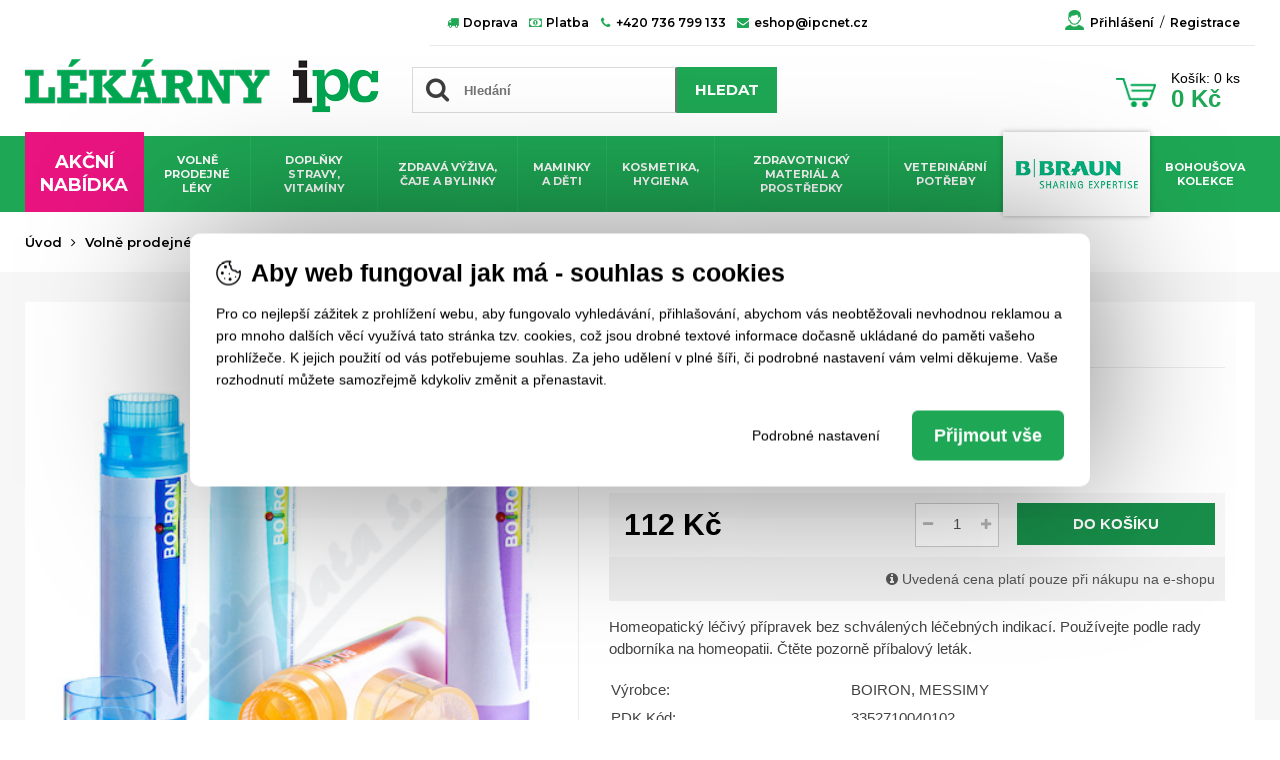

--- FILE ---
content_type: text/html; charset=UTF-8
request_url: https://www.lekarny-ipc.cz/eshop/ambra-grisea-9ch-gra-4g
body_size: 30153
content:
<!DOCTYPE html>
<html>
<head>

    <meta http-equiv="content-type" content="text/html; charset=utf-8" />
<meta name="viewport" content="width=device-width, initial-scale=1"/>
<meta name="Robots" content="all,follow" />

<meta name="google-site-verification" content="R5Fa-j7mZrf5-cWNIIvAZnfK5GGjNLFPkhDn74Nxfdk" />

<link rel="shortcut icon" href="/favicon.ico" type="image/x-icon" />
<link rel="icon" href="/favicon.ico" type="image/x-icon" />

<link rel="stylesheet" type="text/css" href="/css/style2.css?v=37"  />
<link rel="stylesheet" type="text/css" href="/css/font-awesome.min.css"  /> <!-- 4.7.0 -->

<script src="/js/jquery-3.3.1.min.js" ></script>

<!-- Fancybox 4.0.31 -->
<link rel="stylesheet" href="/css/fancyBox.4.0.31.min.css" />
<script src="/js/fancyBox.4.0.31.min.js"></script>

<!-- Slick -->
<script src="/js/slick-1.6.0.min.js" type="module"></script>
<link rel="stylesheet" href="/css/slick-1.6.0.css" />
<link rel="stylesheet" href="/css/slick-theme-1.6.0.css?v=400" />

<!-- LazySizes -->
<script src="/js/lazysizes-5.3.2.min.js" type="module"></script>

<!-- CEZETMAP -->
<link rel="stylesheet" href="/css/cezetmap.css?v=402" />
<link rel="stylesheet" href="/css/cezetmap.custom.css?v=400" />
<script src="/js/cezetmap.js?v=400" type="module"></script>

<!-- jQuery UI -->
<link rel="stylesheet" href="/css/jquery-ui.css" />
<link rel="stylesheet" href="/css/jquery-ui.structure.css" />
<link rel="stylesheet" href="/css/jquery-ui.theme.css" />
<script src="/js/jquery-ui.min.js" type="module"></script>

<!-- jQuery Colorbox -->
<link rel="stylesheet" href="//res.lookweb.cz/jQuery.colorBox/css/jquery.colorBox.css" />
<script src="//res.lookweb.cz/jQuery.colorBox/js/jquery.colorBox.min.js" ></script>

<script src="/js/scripts.js?v=515" type="module"></script>

<!-- C22 -->
<link rel="stylesheet" type="text/css" href="/css/c22.css"  />
<script src="/js/c22.js" type="module"></script>

<meta property="og:image" content="https://www.lekarny-ipc.cz/img/logo_social.png" />

    <title>Ambra Grisea 9CH gra.4g | Lékárny IPC</title>


            <meta name="description" content="Online LÉKÁRNA IPC nabízí více než 12 000 produktů skladem ihned k expedici. Vybírejte ze širokého sortimentu volně prodejných léků, doplňků stravy, kosmetiky nebo dětské výživy. Nakupujte za skvělé ceny a s možností dopravy ZDARMA! " />
    


    <!-- Global site tag (gtag.js) -->
    <script src="https://www.googletagmanager.com/gtag/js?id=AW-810391056" type="module"></script>
    <script>
        window.dataLayer = window.dataLayer || [];
        function gtag(){dataLayer.push(arguments);}
        gtag('js', new Date());
        // Lookweb IPC tracking
        gtag('config', 'UA-79836538-8');
        // LookWeb server Tracking
        gtag('event', 'page_view', { 'send_to': 'UA-9072684-34' });
    </script>



    
    


    <!-- Trackovací kód - Emailkampane.cz - ZAČÁTEK KÓDU-->
    <script>
        !function(e,r,t,a,c){ localStorage.ecr=r.referrer,localStorage.ecu=e.location.href,a=r.createElement(t),c=r.getElementsByTagName(t)[0],a.async=1,a.src="https://tr-fe.emailkampane.cz/v1/app-starter.min.js",c.parentNode.insertBefore(a,c)}(window,document,"script");
    </script>
    <script>
        !function(e,r,t,a,c,k){ e.EmailcampaignsTracker=a,e.ektracker=e.ektracker||function(){ (e.ektracker.q=e.ektracker.q||[]).push(arguments)},e.ektracker.t=new Date,e.ektracker.m="",c=r.createElement(t),k=r.getElementsByTagName(t)[0],c.async=1,c.src="https://tr-fe.emailkampane.cz/v1/app.min.js",k.parentNode.insertBefore(c,k)}(window,document,"script","ektracker");
        ektracker('init', "a51f27003675fe");
        ektracker('pageVisit');
    </script>
    <!-- Trackovací kód - Emailkampane.cz - KONEC KÓDU-->
    




 <!-- FACEBOOK LOGIN-->
    <script>
        window.fbAsyncInit = function() {
            FB.init({
                appId      : '632421061687463',
                cookie     : true,
                xfbml      : true,
                version    : 'v15.0'
            });
            FB.AppEvents.logPageView();
        };
        (function(d, s, id){
            var js, fjs = d.getElementsByTagName(s)[0];
            if (d.getElementById(id)) {return;}
            js = d.createElement(s); js.id = id;
            js.src = "https://connect.facebook.net/en_US/sdk.js";
            fjs.parentNode.insertBefore(js, fjs);
        }(document, 'script', 'facebook-jssdk'));
    </script>


    
        <script>
            gtag('event', 'page_view', {
                'send_to': 'AW-810391056',
                'value': '112',
                'items': [{
                    'id': '3352710040102',
                    'google_business_vertical': 'retail'
                }]
            });
        </script>
    

    <script>
        gtag('consent', 'default', {
            'ad_storage': 'denied',
            'ad_user_data': 'denied',
            'ad_personalization': 'denied',
        });
    </script>
    <script>
        gtag('consent', 'default', {
            'analytics_storage': 'denied'
        });
    </script>

    <script type="text/javascript" src="https://c.seznam.cz/js/rc.js"></script>
    <script>
        var retargetingConf = {
            rtgId: 113729,
            consent: 0
        };
        if (window.rc && window.rc.retargetingHit) {
            window.rc.retargetingHit(retargetingConf);
        }
    </script>

</head>

<body>
<div id="container">
    
<section id="ribbon" class="small">
	<div class="container">
		<div class="ribbon">
			<div class="ribbon-left">
				<a href="/moznosti-dopravy" class="mobile-off"><i class="fa fa-fw fa-truck"></i> Doprava</a>
				<a href="/moznosti-plateb" class="mobile-off"><i class="fa fa-fw fa-money"></i> Platba</a>
									<a href="tel:+420 736 799 133" class="mobile-left"><i class="fa fa-fw fa-phone"></i> +420 736 799 133</a>
								<a href="mailto:eshop@ipcnet.cz"  class="mobile-right"><i class="fa fa-fw fa-envelope"></i> eshop@ipcnet.cz</a>
				<div class="cleaner"></div>
			</div>
			<div class="ribbon-right">
				<div class="icon person"></div>
				<a href="javascript:void(0)" class="user login">
                    						<a href="javascript:void(0)" class="login">Přihlášení</a>&nbsp;&nbsp;/&nbsp;&nbsp;<a href="/zakaznik">Registrace</a>
                    				</a>
			</div>
			<div class="cleaner"></div>
		</div>
		<div class="cleaner"></div>
	</div>
</section>

<section id="head" class="small">
	<div class="container">
		<div class="head-left">
			<a href="/">
				<img src="/img/2018_logo.png" srcset="/img/2018_logo_x2.png 2x" class="logo" alt="Lékárny IPC logo" title="Lékárny IPC" />
			</a>
			<div id="search" class="search searchbox searchinput1"">
				<div class="vanoce"></div>
				<div class="whisperer">
					
				</div>
				<div class="icon">
					<i class="fa fa-fw fa-search"></i>
				</div>
				<input type="text" value="" name="search" placeholder="Hledání" />
				<a href="javascript:void(0)" class="button">HLEDAT</a>
				<div class="cleaner"></div>
			</div>
			<div class="cleaner"></div>
		</div>
		<div class="head-right">
			<div class="bear"></div>
			<a href="/eshop/vanocni-nabidka" class="xmas-link">
				<img src="/img/xmas/xmas-tree.png" />
				<p>VÁNOČNÍ<br/> NABÍDKA</p>
				<div class="cleaner"></div>
			</a>
			<div class="mobile-login">
				<div class="icon person"></div>
				<a href="javascript:void(0)" class="user login">
                    						<a href="javascript:void(0)" class="login">Přihlášení</a><br>
						<a href="javascript:void(0)" class="login">Registrace</a><br>
                    				</a>
			</div>
			<span id="cart-cover"><a href="/eshop/kosik">
	<div id="cart">
					<div id="cart-hover">
				<div class="header">
					<p>Košík</p>
					<div class="icon cart"></div>
					<div class="cleaner"></div>
				</div>
									<div class="nothing">
						<p>Váš košík je zatím prázdný</p>
						<img src="/img/2018_bear_cart.png" />
						<div class="cleaner"></div>
					</div>
				
			</div>
				<div class="icon cart"></div>
		<div class="cart-info">
			<div class="first-row"><span class="cart-word">Košík: </span><span class="cart-total-pieces">0</span> ks</div>
			<div class="second-row"><span class="cart-total-price">0</span> Kč</div>
		</div>
		<div class="cleaner"></div>
	</div>
</a></span>
			<div class="cleaner"></div>
		</div>
		<div class="cleaner"></div>
	</div>
</section>

<section id="menu" class="small">
	<div class="container">
		<div class="vanoce left"></div>
		<div class="vanoce right"></div>
        


    		<ul class="menu first">
			<li class="action">
				<div class="background"></div>
				<a href="/eshop/akce">Akční nabídka</a>
							</li>
															<li>
						<a href="/eshop/volne-prodejne-leky" class="">
							Volně prodejné léky
													</a>

													

    		<div class="menu-second">
			<div class="container">
				 <ul class="menu">
                     						 <li>
							 <a href="/eshop/volne-prodejne-leky/alergie" class="">
                                 Alergie
                                 									 <!--<i class="fa fa-fw fa-caret-right"></i>-->
                                 							 </a>

                                                              

    		<div class="menu-third">
							<a href="/eshop/volne-prodejne-leky/alergie/nosni-alergie" class="">
					Nosní alergie
				</a>
							<a href="/eshop/volne-prodejne-leky/alergie/ocni-alergie" class="">
					Oční alergie
				</a>
							<a href="/eshop/volne-prodejne-leky/alergie/antihistaminika" class="">
					Antihistaminika
				</a>
							<a href="/eshop/volne-prodejne-leky/alergie/kozni-alergie" class="">
					Kožní alergie
				</a>
					</div>
	

                             						 </li>
                     						 <li>
							 <a href="/eshop/volne-prodejne-leky/kasel" class="">
                                 Kašel
                                 									 <!--<i class="fa fa-fw fa-caret-right"></i>-->
                                 							 </a>

                                                              

    		<div class="menu-third">
							<a href="/eshop/volne-prodejne-leky/kasel/podpora-odkaslavani" class="">
					Podpora odkašlávání
				</a>
							<a href="/eshop/volne-prodejne-leky/kasel/tlumeni-kasle" class="">
					Tlumení kašle
				</a>
					</div>
	

                             						 </li>
                     						 <li>
							 <a href="/eshop/volne-prodejne-leky/bolest" class="">
                                 Bolest
                                 									 <!--<i class="fa fa-fw fa-caret-right"></i>-->
                                 							 </a>

                                                              

    		<div class="menu-third">
							<a href="/eshop/volne-prodejne-leky/bolest/bolest-kloubu-svalu" class="">
					Bolest kloubů, svalů
				</a>
							<a href="/eshop/volne-prodejne-leky/bolest/bolest-hlavy-migreny" class="">
					Bolest hlavy, migrény
				</a>
							<a href="/eshop/volne-prodejne-leky/bolest/bolest-v-krku" class="">
					Bolest v krku
				</a>
							<a href="/eshop/volne-prodejne-leky/bolest/bolest-zad" class="">
					Bolest zad
				</a>
							<a href="/eshop/volne-prodejne-leky/bolest/bolest-zubu" class="">
					Bolest zubů
				</a>
							<a href="/eshop/volne-prodejne-leky/bolest/menstruacni-bolesti" class="">
					Menstruační bolesti
				</a>
					</div>
	

                             						 </li>
                     						 <li>
							 <a href="/eshop/volne-prodejne-leky/chripka-a-nachlazeni" class="">
                                 Chřipka a nachlazení
                                 									 <!--<i class="fa fa-fw fa-caret-right"></i>-->
                                 							 </a>

                                                              

    		<div class="menu-third">
							<a href="/eshop/volne-prodejne-leky/chripka-a-nachlazeni/horecka" class="">
					Horečka
				</a>
							<a href="/eshop/volne-prodejne-leky/chripka-a-nachlazeni/ryma" class="">
					Rýma
				</a>
							<a href="/eshop/volne-prodejne-leky/chripka-a-nachlazeni/zvysena-teplota" class="">
					Zvýšená teplota
				</a>
					</div>
	

                             						 </li>
                     						 <li>
							 <a href="/eshop/volne-prodejne-leky/oci-usi-nos-a-usta" class="">
                                 Oči, uši, nos a ústa
                                 									 <!--<i class="fa fa-fw fa-caret-right"></i>-->
                                 							 </a>

                                                              

    		<div class="menu-third">
							<a href="/eshop/volne-prodejne-leky/oci-usi-nos-a-usta/opary-afty" class="">
					Opary, afty
				</a>
							<a href="/eshop/volne-prodejne-leky/oci-usi-nos-a-usta/podrazdene-oci" class="">
					Podrážděné oči
				</a>
							<a href="/eshop/volne-prodejne-leky/oci-usi-nos-a-usta/popraskane-koutky" class="">
					Popraskané koutky
				</a>
							<a href="/eshop/volne-prodejne-leky/oci-usi-nos-a-usta/suche-oci" class="">
					Suché oči
				</a>
							<a href="/eshop/volne-prodejne-leky/oci-usi-nos-a-usta/zanety-dasni" class="">
					Záněty dásní
				</a>
							<a href="/eshop/volne-prodejne-leky/oci-usi-nos-a-usta/zanety-oci" class="">
					Záněty očí
				</a>
					</div>
	

                             						 </li>
                     						 <li>
							 <a href="/eshop/volne-prodejne-leky/metabolismus-a-imunita" class="">
                                 Metabolismus a imunita
                                 									 <!--<i class="fa fa-fw fa-caret-right"></i>-->
                                 							 </a>

                                                              

    		<div class="menu-third">
							<a href="/eshop/volne-prodejne-leky/metabolismus-a-imunita/detoxikace" class="">
					Detoxikace
				</a>
							<a href="/eshop/volne-prodejne-leky/metabolismus-a-imunita/nadvaha-obezita" class="">
					Nadváha, obezita
				</a>
							<a href="/eshop/volne-prodejne-leky/metabolismus-a-imunita/posileni-imunity" class="">
					Posílení imunity
				</a>
					</div>
	

                             						 </li>
                     						 <li>
							 <a href="/eshop/volne-prodejne-leky/travici-soustava" class="">
                                 Trávicí soustava
                                 									 <!--<i class="fa fa-fw fa-caret-right"></i>-->
                                 							 </a>

                                                              

    		<div class="menu-third">
							<a href="/eshop/volne-prodejne-leky/travici-soustava/jatra-zlucnik" class="">
					Játra, žlučník
				</a>
							<a href="/eshop/volne-prodejne-leky/travici-soustava/nadymani" class="">
					Nadýmání
				</a>
							<a href="/eshop/volne-prodejne-leky/travici-soustava/nevolnost-zvraceni" class="">
					Nevolnost, zvracení
				</a>
							<a href="/eshop/volne-prodejne-leky/travici-soustava/paleni-zahy" class="">
					Pálení žáhy
				</a>
							<a href="/eshop/volne-prodejne-leky/travici-soustava/prujem" class="">
					Průjem
				</a>
							<a href="/eshop/volne-prodejne-leky/travici-soustava/strevni-chripka" class="">
					Střevní chřipka
				</a>
							<a href="/eshop/volne-prodejne-leky/travici-soustava/zacpa" class="">
					Zácpa
				</a>
					</div>
	

                             						 </li>
                     						 <li>
							 <a href="/eshop/volne-prodejne-leky/srdce-a-cevy" class="">
                                 Srdce a cévy
                                 									 <!--<i class="fa fa-fw fa-caret-right"></i>-->
                                 							 </a>

                                                              

    		<div class="menu-third">
							<a href="/eshop/volne-prodejne-leky/srdce-a-cevy/hemoroidy" class="">
					Hemoroidy
				</a>
							<a href="/eshop/volne-prodejne-leky/srdce-a-cevy/krevni-tlak" class="">
					Krevní tlak
				</a>
							<a href="/eshop/volne-prodejne-leky/srdce-a-cevy/krecove-zily" class="">
					Křečové žíly
				</a>
							<a href="/eshop/volne-prodejne-leky/srdce-a-cevy/otoky-podlitiny" class="">
					Otoky, podlitiny
				</a>
					</div>
	

                             						 </li>
                     						 <li>
							 <a href="/eshop/volne-prodejne-leky/ledviny-a-pohlavni-organy" class="">
                                 Ledviny a pohlavní orgány
                                 									 <!--<i class="fa fa-fw fa-caret-right"></i>-->
                                 							 </a>

                                                              

    		<div class="menu-third">
							<a href="/eshop/volne-prodejne-leky/ledviny-a-pohlavni-organy/antikoncepce" class="">
					Antikoncepce
				</a>
							<a href="/eshop/volne-prodejne-leky/ledviny-a-pohlavni-organy/menstruace-menopauza" class="">
					Menstruace, menopauza
				</a>
							<a href="/eshop/volne-prodejne-leky/ledviny-a-pohlavni-organy/ledviny-a-mocove-cesty" class="">
					Ledviny a močové cesty
				</a>
							<a href="/eshop/volne-prodejne-leky/ledviny-a-pohlavni-organy/gynekologicke-obtize" class="">
					Gynekologické obtíže
				</a>
							<a href="/eshop/volne-prodejne-leky/ledviny-a-pohlavni-organy/prostata" class="">
					Prostata
				</a>
							<a href="/eshop/volne-prodejne-leky/ledviny-a-pohlavni-organy/potence" class="">
					Potence
				</a>
					</div>
	

                             						 </li>
                     						 <li>
							 <a href="/eshop/volne-prodejne-leky/klouby-a-pohybovy-aparat" class="">
                                 Klouby a pohybový aparát
                                 									 <!--<i class="fa fa-fw fa-caret-right"></i>-->
                                 							 </a>

                                                              

    		<div class="menu-third">
							<a href="/eshop/volne-prodejne-leky/klouby-a-pohybovy-aparat/artroza" class="">
					Artróza
				</a>
							<a href="/eshop/volne-prodejne-leky/klouby-a-pohybovy-aparat/klouby" class="">
					Klouby
				</a>
							<a href="/eshop/volne-prodejne-leky/klouby-a-pohybovy-aparat/kosti" class="">
					Kosti
				</a>
							<a href="/eshop/volne-prodejne-leky/klouby-a-pohybovy-aparat/osteoporoza" class="">
					Osteoporóza
				</a>
					</div>
	

                             						 </li>
                     						 <li>
							 <a href="/eshop/volne-prodejne-leky/homeopatika" class="">
                                 Homeopatika
                                 									 <!--<i class="fa fa-fw fa-caret-right"></i>-->
                                 							 </a>

                                                              

    		<div class="menu-third">
							<a href="/eshop/volne-prodejne-leky/homeopatika/jednoslozkova-homeopatika" class="">
					Jednosložková homeopatika
				</a>
							<a href="/eshop/volne-prodejne-leky/homeopatika/viceslozkova-homeopatika" class="">
					Vícesložková homeopatika
				</a>
					</div>
	

                             						 </li>
                     						 <li>
							 <a href="/eshop/volne-prodejne-leky/pokozka-kuze-vlasy" class="">
                                 Pokožka, kůže, vlasy
                                 									 <!--<i class="fa fa-fw fa-caret-right"></i>-->
                                 							 </a>

                                                              

    		<div class="menu-third">
							<a href="/eshop/volne-prodejne-leky/pokozka-kuze-vlasy/akne" class="">
					Akné
				</a>
							<a href="/eshop/volne-prodejne-leky/pokozka-kuze-vlasy/bradavice-kuri-oka" class="">
					Bradavice, kuří oka
				</a>
							<a href="/eshop/volne-prodejne-leky/pokozka-kuze-vlasy/ekzemy-vyrazky" class="">
					Ekzémy, vyrážky
				</a>
							<a href="/eshop/volne-prodejne-leky/pokozka-kuze-vlasy/hojeni-ran-jizev" class="">
					Hojení ran, jizev
				</a>
							<a href="/eshop/volne-prodejne-leky/pokozka-kuze-vlasy/opruzeniny" class="">
					Opruzeniny
				</a>
							<a href="/eshop/volne-prodejne-leky/pokozka-kuze-vlasy/plisne-vredy" class="">
					Plísně, vředy
				</a>
							<a href="/eshop/volne-prodejne-leky/pokozka-kuze-vlasy/popaleniny" class="">
					Popáleniny
				</a>
							<a href="/eshop/volne-prodejne-leky/pokozka-kuze-vlasy/popraskana-kuze" class="">
					Popraskaná kůže
				</a>
							<a href="/eshop/volne-prodejne-leky/pokozka-kuze-vlasy/svedeni-kuze" class="">
					Svědění kůže
				</a>
					</div>
	

                             						 </li>
                     						 <li>
							 <a href="/eshop/volne-prodejne-leky/pamet-a-soustredeni" class="">
                                 Paměť a soustředění
                                 									 <!--<i class="fa fa-fw fa-caret-right"></i>-->
                                 							 </a>

                                                              

    		<div class="menu-third">
							<a href="/eshop/volne-prodejne-leky/pamet-a-soustredeni/poruchy-pameti" class="">
					Poruchy paměti
				</a>
							<a href="/eshop/volne-prodejne-leky/pamet-a-soustredeni/nespavost-nervozita" class="">
					Nespavost, nervozita
				</a>
							<a href="/eshop/volne-prodejne-leky/pamet-a-soustredeni/stres-uzkost" class="">
					Stres, úzkost
				</a>
					</div>
	

                             						 </li>
                     						 <li>
							 <a href="/eshop/volne-prodejne-leky/odvykani-koureni" class="">
                                 Odvykání kouření
                                 							 </a>

                             						 </li>
                     				 </ul>

									<div class="top-product">
						<div class="left">
                                                            									<img
										data-src="/upload/sectionMinishop/e07da9b28feeb387a05ea457a125e719?m=w_310&mf=webp"
										data-srcset="
											/upload/sectionMinishop/e07da9b28feeb387a05ea457a125e719?m=w_720&mf=webp 720w,
											/upload/sectionMinishop/e07da9b28feeb387a05ea457a125e719?m=w_360&mf=webp 360w,
										"
										class="lazyload"
									/>
                                                            						</div>
						<div class="right">
							<h2>Oscillococcinum 1g gra mcd.30</h2>
							<p class="price">
                                                                    746
                                								Kč
							</p>
							<a href="/eshop/oscillococcinum-1g-gra-mcd-30">
								Zobrazit produkt
							</a>
						</div>
						<div class="cleaner"></div>
					</div>
							</div>
		</div>
	

											</li>
																<li>
						<a href="/eshop/vitaminy-doplnky-stravy" class="">
							Doplňky stravy, vitamíny
													</a>

													

    		<div class="menu-second">
			<div class="container">
				 <ul class="menu">
                     						 <li>
							 <a href="/eshop/vitaminy-doplnky-stravy/mineraly-stopove-prvky" class="">
                                 Minerály, stopové prvky
                                 									 <!--<i class="fa fa-fw fa-caret-right"></i>-->
                                 							 </a>

                                                              

    		<div class="menu-third">
							<a href="/eshop/vitaminy-doplnky-stravy/mineraly-stopove-prvky/draslik" class="">
					Draslík
				</a>
							<a href="/eshop/vitaminy-doplnky-stravy/mineraly-stopove-prvky/horcik" class="">
					Hořčík
				</a>
							<a href="/eshop/vitaminy-doplnky-stravy/mineraly-stopove-prvky/chrom" class="">
					Chrom
				</a>
							<a href="/eshop/vitaminy-doplnky-stravy/mineraly-stopove-prvky/jod" class="">
					Jód
				</a>
							<a href="/eshop/vitaminy-doplnky-stravy/mineraly-stopove-prvky/kremik" class="">
					Křemík
				</a>
							<a href="/eshop/vitaminy-doplnky-stravy/mineraly-stopove-prvky/selen" class="">
					Selen
				</a>
							<a href="/eshop/vitaminy-doplnky-stravy/mineraly-stopove-prvky/vapnik" class="">
					Vápník
				</a>
							<a href="/eshop/vitaminy-doplnky-stravy/mineraly-stopove-prvky/zinek" class="">
					Zinek
				</a>
							<a href="/eshop/vitaminy-doplnky-stravy/mineraly-stopove-prvky/zelezo" class="">
					Železo
				</a>
					</div>
	

                             						 </li>
                     						 <li>
							 <a href="/eshop/vitaminy-doplnky-stravy/dychaci-soustava" class="">
                                 Dýchací soustava
                                 							 </a>

                             						 </li>
                     						 <li>
							 <a href="/eshop/vitaminy-doplnky-stravy/detoxikace-organismu" class="">
                                 Detoxikace organismu
                                 									 <!--<i class="fa fa-fw fa-caret-right"></i>-->
                                 							 </a>

                                                              

    		<div class="menu-third">
							<a href="/eshop/vitaminy-doplnky-stravy/detoxikace-organismu/detox-celeho-tela" class="">
					Detox celého těla
				</a>
							<a href="/eshop/vitaminy-doplnky-stravy/detoxikace-organismu/detox-jater" class="">
					Detox jater
				</a>
							<a href="/eshop/vitaminy-doplnky-stravy/detoxikace-organismu/detox-ledvin" class="">
					Detox ledvin
				</a>
							<a href="/eshop/vitaminy-doplnky-stravy/detoxikace-organismu/detox-plic" class="">
					Detox plic
				</a>
							<a href="/eshop/vitaminy-doplnky-stravy/detoxikace-organismu/detox-strev" class="">
					Detox střev
				</a>
					</div>
	

                             						 </li>
                     						 <li>
							 <a href="/eshop/vitaminy-doplnky-stravy/vitaminy-a-mineraly" class="">
                                 Vitamíny
                                 									 <!--<i class="fa fa-fw fa-caret-right"></i>-->
                                 							 </a>

                                                              

    		<div class="menu-third">
							<a href="/eshop/vitaminy-doplnky-stravy/vitaminy-a-mineraly/multivitaminy" class="">
					Multivitamíny
				</a>
							<a href="/eshop/vitaminy-doplnky-stravy/vitaminy-a-mineraly/vitamin-a-betakaroten" class="">
					Vitamín A, betakaroten
				</a>
							<a href="/eshop/vitaminy-doplnky-stravy/vitaminy-a-mineraly/vitamin-b" class="">
					Vitamín B
				</a>
							<a href="/eshop/vitaminy-doplnky-stravy/vitaminy-a-mineraly/vitamin-c" class="">
					Vitamín C
				</a>
							<a href="/eshop/vitaminy-doplnky-stravy/vitaminy-a-mineraly/vitamin-d" class="">
					Vitamín D
				</a>
							<a href="/eshop/vitaminy-doplnky-stravy/vitaminy-a-mineraly/vitamin-e" class="">
					Vitamín E
				</a>
							<a href="/eshop/vitaminy-doplnky-stravy/vitaminy-a-mineraly/vitamin-k" class="">
					Vitamín K
				</a>
					</div>
	

                             						 </li>
                     						 <li>
							 <a href="/eshop/vitaminy-doplnky-stravy/energie-vitalita-a-imunita" class="">
                                 Imunita, energie
                                 							 </a>

                             						 </li>
                     						 <li>
							 <a href="/eshop/vitaminy-doplnky-stravy/traveni-a-metabolismu" class="">
                                 Trávení, metabolismus
                                 									 <!--<i class="fa fa-fw fa-caret-right"></i>-->
                                 							 </a>

                                                              

    		<div class="menu-third">
							<a href="/eshop/vitaminy-doplnky-stravy/traveni-a-metabolismu/hemoroidy" class="">
					Hemoroidy
				</a>
							<a href="/eshop/vitaminy-doplnky-stravy/traveni-a-metabolismu/odvodneni" class="">
					Odvodnění
				</a>
							<a href="/eshop/vitaminy-doplnky-stravy/traveni-a-metabolismu/slinivka" class="">
					Slinivka
				</a>
							<a href="/eshop/vitaminy-doplnky-stravy/traveni-a-metabolismu/streva" class="">
					Střeva
				</a>
							<a href="/eshop/vitaminy-doplnky-stravy/traveni-a-metabolismu/zaludek" class="">
					Žaludek
				</a>
					</div>
	

                             						 </li>
                     						 <li>
							 <a href="/eshop/vitaminy-doplnky-stravy/kasel-ryma-a-nachlazeni" class="">
                                 Kašel, rýma, nachlazení
                                 							 </a>

                             						 </li>
                     						 <li>
							 <a href="/eshop/vitaminy-doplnky-stravy/srdce-a-cevni-soustava" class="">
                                 Srdce, cévní soustava
                                 									 <!--<i class="fa fa-fw fa-caret-right"></i>-->
                                 							 </a>

                                                              

    		<div class="menu-third">
							<a href="/eshop/vitaminy-doplnky-stravy/srdce-a-cevni-soustava/cholesterol" class="">
					Cholesterol
				</a>
							<a href="/eshop/vitaminy-doplnky-stravy/srdce-a-cevni-soustava/krevni-tlak" class="">
					Krevní tlak
				</a>
							<a href="/eshop/vitaminy-doplnky-stravy/srdce-a-cevni-soustava/zily" class="">
					Žíly
				</a>
					</div>
	

                             						 </li>
                     						 <li>
							 <a href="/eshop/vitaminy-doplnky-stravy/vyziva-pro-klouby-a-kosti" class="">
                                 Pohybový aparát
                                 									 <!--<i class="fa fa-fw fa-caret-right"></i>-->
                                 							 </a>

                                                              

    		<div class="menu-third">
							<a href="/eshop/vitaminy-doplnky-stravy/vyziva-pro-klouby-a-kosti/klouby" class="">
					Klouby
				</a>
							<a href="/eshop/vitaminy-doplnky-stravy/vyziva-pro-klouby-a-kosti/kosti" class="">
					Kosti
				</a>
							<a href="/eshop/vitaminy-doplnky-stravy/vyziva-pro-klouby-a-kosti/svaly" class="">
					Svaly
				</a>
					</div>
	

                             						 </li>
                     						 <li>
							 <a href="/eshop/vitaminy-doplnky-stravy/mocove-cesty" class="">
                                 Močové cesty
                                 									 <!--<i class="fa fa-fw fa-caret-right"></i>-->
                                 							 </a>

                                                              

    		<div class="menu-third">
							<a href="/eshop/vitaminy-doplnky-stravy/mocove-cesty/ledviny" class="">
					Ledviny
				</a>
							<a href="/eshop/vitaminy-doplnky-stravy/mocove-cesty/mocovy-mechyr" class="">
					Močový měchýř
				</a>
					</div>
	

                             						 </li>
                     						 <li>
							 <a href="/eshop/vitaminy-doplnky-stravy/erekce-a-prostata" class="">
                                 Erekce, prostata
                                 							 </a>

                             						 </li>
                     						 <li>
							 <a href="/eshop/vitaminy-doplnky-stravy/vlasy-kuze-a-nehty" class="">
                                 Vlasy, kůže a nehty
                                 							 </a>

                             						 </li>
                     						 <li>
							 <a href="/eshop/vitaminy-doplnky-stravy/spanek-stres-a-nervy" class="">
                                 Stres, spánek
                                 									 <!--<i class="fa fa-fw fa-caret-right"></i>-->
                                 							 </a>

                                                              

    		<div class="menu-third">
							<a href="/eshop/vitaminy-doplnky-stravy/spanek-stres-a-nervy/nervy-stres" class="">
					Nervy, stres
				</a>
							<a href="/eshop/vitaminy-doplnky-stravy/spanek-stres-a-nervy/nespavost" class="">
					Nespavost
				</a>
							<a href="/eshop/vitaminy-doplnky-stravy/spanek-stres-a-nervy/relaxace-zklidneni" class="">
					Relaxace, zklidnění
				</a>
							<a href="/eshop/vitaminy-doplnky-stravy/spanek-stres-a-nervy/unava-vycerpani" class="">
					Únava, vyčerpání
				</a>
					</div>
	

                             						 </li>
                     						 <li>
							 <a href="/eshop/vitaminy-doplnky-stravy/oci" class="">
                                 Oči
                                 							 </a>

                             						 </li>
                     						 <li>
							 <a href="/eshop/vitaminy-doplnky-stravy/pamet" class="">
                                 Paměť, soustředění
                                 							 </a>

                             						 </li>
                     						 <li>
							 <a href="/eshop/vitaminy-doplnky-stravy/hubnuti-a-dieta" class="">
                                 Hubnutí, dieta
                                 							 </a>

                             						 </li>
                     						 <li>
							 <a href="/eshop/vitaminy-doplnky-stravy/klimakterium" class="">
                                 Klimaktérium
                                 							 </a>

                             						 </li>
                     				 </ul>

									<div class="top-product">
						<div class="left">
                                                            									<img
										data-src="/upload/sectionMinishop/157a4da6ea7e9c168834e98752c526e3?m=w_310&mf=webp"
										data-srcset="
											/upload/sectionMinishop/157a4da6ea7e9c168834e98752c526e3?m=w_720&mf=webp 720w,
											/upload/sectionMinishop/157a4da6ea7e9c168834e98752c526e3?m=w_360&mf=webp 360w,
										"
										class="lazyload"
									/>
                                                            						</div>
						<div class="right">
							<h2>ASU 300 LERAM 90 tobolek</h2>
							<p class="price">
                                                                    550
                                								Kč
							</p>
							<a href="/eshop/asu-300-leram-90-tobolek">
								Zobrazit produkt
							</a>
						</div>
						<div class="cleaner"></div>
					</div>
							</div>
		</div>
	

											</li>
																<li>
						<a href="/eshop/zdrava-vyziva-caje-a-bylinky" class="">
							Zdravá výživa, čaje a bylinky
													</a>

													

    		<div class="menu-second">
			<div class="container">
				 <ul class="menu">
                     						 <li>
							 <a href="/eshop/zdrava-vyziva-caje-a-bylinky/zdrava-vyziva" class="">
                                 Zdravá výživa
                                 							 </a>

                             						 </li>
                     						 <li>
							 <a href="/eshop/zdrava-vyziva-caje-a-bylinky/bezlepkova-dieta" class="">
                                 Bezlepková dieta
                                 							 </a>

                             						 </li>
                     						 <li>
							 <a href="/eshop/zdrava-vyziva-caje-a-bylinky/sportovni-vyziva" class="">
                                 Sportovní výživa
                                 							 </a>

                             						 </li>
                     						 <li>
							 <a href="/eshop/zdrava-vyziva-caje-a-bylinky/napoje" class="">
                                 Nápoje
                                 							 </a>

                             						 </li>
                     						 <li>
							 <a href="/eshop/zdrava-vyziva-caje-a-bylinky/potraviny-ostatni" class="">
                                 Potraviny ostatní
                                 							 </a>

                             						 </li>
                     						 <li>
							 <a href="/eshop/zdrava-vyziva-caje-a-bylinky/bylinne-caje" class="">
                                 Bylinné čaje
                                 							 </a>

                             						 </li>
                     						 <li>
							 <a href="/eshop/zdrava-vyziva-caje-a-bylinky/lecive-caje" class="">
                                 Léčivé čaje
                                 							 </a>

                             						 </li>
                     						 <li>
							 <a href="/eshop/zdrava-vyziva-caje-a-bylinky/ovocne-caje" class="">
                                 Ovocné čaje
                                 							 </a>

                             						 </li>
                     						 <li>
							 <a href="/eshop/zdrava-vyziva-caje-a-bylinky/detske-caje" class="">
                                 Dětské čaje
                                 							 </a>

                             						 </li>
                     						 <li>
							 <a href="/eshop/zdrava-vyziva-caje-a-bylinky/cerne-caje" class="">
                                 Černé čaje
                                 							 </a>

                             						 </li>
                     						 <li>
							 <a href="/eshop/zdrava-vyziva-caje-a-bylinky/zelene-caje" class="">
                                 Zelené čaje
                                 							 </a>

                             						 </li>
                     						 <li>
							 <a href="/eshop/zdrava-vyziva-caje-a-bylinky/specialni-caje" class="">
                                 Speciální čaje
                                 							 </a>

                             						 </li>
                     						 <li>
							 <a href="/eshop/zdrava-vyziva-caje-a-bylinky/bylinne-sirupy-a-esence" class="">
                                 Bylinné sirupy a esence
                                 							 </a>

                             						 </li>
                     				 </ul>

									<div class="top-product">
						<div class="left">
                                                            									<img
										data-src="/upload/sectionMinishop/5e3886e52bdea9247d17c2ed64afb490?m=w_310&mf=webp"
										data-srcset="
											/upload/sectionMinishop/5e3886e52bdea9247d17c2ed64afb490?m=w_720&mf=webp 720w,
											/upload/sectionMinishop/5e3886e52bdea9247d17c2ed64afb490?m=w_360&mf=webp 360w,
										"
										class="lazyload"
									/>
                                                            						</div>
						<div class="right">
							<h2>Dr.Popov Psyllium PROBIO cps.120</h2>
							<p class="price">
                                                                    265
                                								Kč
							</p>
							<a href="/eshop/dr-popov-psyllium-probio-cps-120">
								Zobrazit produkt
							</a>
						</div>
						<div class="cleaner"></div>
					</div>
							</div>
		</div>
	

											</li>
																<li>
						<a href="/eshop/matka-a-dite" class="">
							Maminky a děti
													</a>

													

    		<div class="menu-second">
			<div class="container">
				 <ul class="menu">
                     						 <li>
							 <a href="/eshop/matka-a-dite/detska-vyziva" class="">
                                 Dětská výživa
                                 							 </a>

                             						 </li>
                     						 <li>
							 <a href="/eshop/matka-a-dite/detska-kosmetika" class="">
                                 Dětská kosmetika
                                 							 </a>

                             						 </li>
                     						 <li>
							 <a href="/eshop/matka-a-dite/vitaminy-a-mineraly-pro-deti" class="">
                                 Vitamíny a minerály pro děti
                                 							 </a>

                             						 </li>
                     						 <li>
							 <a href="/eshop/matka-a-dite/pleny-a-prebalovani" class="">
                                 Pleny a přebalování
                                 							 </a>

                             						 </li>
                     						 <li>
							 <a href="/eshop/matka-a-dite/kojenecek-a-detske-potreby" class="">
                                 Kojenecké a dětské potřeby
                                 							 </a>

                             						 </li>
                     						 <li>
							 <a href="/eshop/matka-a-dite/kojeni" class="">
                                 Kojení
                                 							 </a>

                             						 </li>
                     						 <li>
							 <a href="/eshop/matka-a-dite/tehotenstvi" class="">
                                 Těhotenství
                                 							 </a>

                             						 </li>
                     						 <li>
							 <a href="/eshop/matka-a-dite/poporodni-potreby" class="">
                                 Poporodní potřeby
                                 							 </a>

                             						 </li>
                     						 <li>
							 <a href="/eshop/matka-a-dite/potreby-pro-krmeni" class="">
                                 Potřeby pro krmení
                                 							 </a>

                             						 </li>
                     				 </ul>

									<div class="top-product">
						<div class="left">
                                                            									<img
										data-src="/upload/sectionMinishop/12ee3733dc0438335282836e4607be16?m=w_310&mf=webp"
										data-srcset="
											/upload/sectionMinishop/12ee3733dc0438335282836e4607be16?m=w_720&mf=webp 720w,
											/upload/sectionMinishop/12ee3733dc0438335282836e4607be16?m=w_360&mf=webp 360w,
										"
										class="lazyload"
									/>
                                                            						</div>
						<div class="right">
							<h2>Bübchen ochranný krém do každého počasí 75ml</h2>
							<p class="price">
                                                                    131
                                								Kč
							</p>
							<a href="/eshop/bubchen-ochranny-krem-do-kazdeho-pocasi-75ml">
								Zobrazit produkt
							</a>
						</div>
						<div class="cleaner"></div>
					</div>
							</div>
		</div>
	

											</li>
																<li>
						<a href="/eshop/kosmetika-hygiena" class="">
							Kosmetika, hygiena
													</a>

													

    		<div class="menu-second">
			<div class="container">
				 <ul class="menu">
                     						 <li>
							 <a href="/eshop/kosmetika-hygiena/opalovani" class="">
                                 Opalování
                                 							 </a>

                             						 </li>
                     						 <li>
							 <a href="/eshop/kosmetika-hygiena/pripravky-proti-hmyzu-vsim-a-repelenty" class="">
                                 Přípravky proti hmyzu, vším a repelenty
                                 							 </a>

                             						 </li>
                     						 <li>
							 <a href="/eshop/kosmetika-hygiena/pece-o-pokozku" class="">
                                 Péče o pokožku
                                 							 </a>

                             						 </li>
                     						 <li>
							 <a href="/eshop/kosmetika-hygiena/pece-o-ruce-a-nehty" class="">
                                 Péče o ruce a nehty
                                 							 </a>

                             						 </li>
                     						 <li>
							 <a href="/eshop/kosmetika-hygiena/pece-o-nohy" class="">
                                 Péče o nohy
                                 							 </a>

                             						 </li>
                     						 <li>
							 <a href="/eshop/kosmetika-hygiena/pece-o-vlasy" class="">
                                 Péče o vlasy
                                 							 </a>

                             						 </li>
                     						 <li>
							 <a href="/eshop/kosmetika-hygiena/pece-o-plet" class="">
                                 Péče o pleť
                                 							 </a>

                             						 </li>
                     						 <li>
							 <a href="/eshop/kosmetika-hygiena/dekorativni-kosmetika" class="">
                                 Dekorativní kosmetika
                                 							 </a>

                             						 </li>
                     						 <li>
							 <a href="/eshop/kosmetika-hygiena/prirodni-kosmetika" class="">
                                 Přírodní kosmetika
                                 							 </a>

                             						 </li>
                     						 <li>
							 <a href="/eshop/kosmetika-hygiena/zubni-hygiena" class="">
                                 Zubní hygiena
                                 							 </a>

                             						 </li>
                     						 <li>
							 <a href="/eshop/kosmetika-hygiena/oci-usi-nos-usta" class="">
                                 Oči, uši, nos, ústa
                                 							 </a>

                             						 </li>
                     						 <li>
							 <a href="/eshop/kosmetika-hygiena/holeni" class="">
                                 Holení
                                 							 </a>

                             						 </li>
                     						 <li>
							 <a href="/eshop/kosmetika-hygiena/intimni-pece" class="">
                                 Intimní péče
                                 							 </a>

                             						 </li>
                     						 <li>
							 <a href="/eshop/kosmetika-hygiena/inkontinence" class="">
                                 Inkontinence
                                 							 </a>

                             						 </li>
                     						 <li>
							 <a href="/eshop/kosmetika-hygiena/mydla-a-pripravky-do-koupele" class="">
                                 Mýdla a přípravky do koupele
                                 							 </a>

                             						 </li>
                     						 <li>
							 <a href="/eshop/kosmetika-hygiena/hygienicke-a-dezinfekcni-prostredky" class="">
                                 Hygienické a dezinfekční prostředky
                                 							 </a>

                             						 </li>
                     						 <li>
							 <a href="/eshop/kosmetika-hygiena/osetrujici-a-regeneracni-prostredky" class="">
                                 Ošetřující a regenerační prostředky
                                 							 </a>

                             						 </li>
                     				 </ul>

									<div class="top-product">
						<div class="left">
                                                            									<img
										data-src="/upload/sectionMinishop/88f9d62fd192f954257fa4a113848c03?m=w_310&mf=webp"
										data-srcset="
											/upload/sectionMinishop/88f9d62fd192f954257fa4a113848c03?m=w_720&mf=webp 720w,
											/upload/sectionMinishop/88f9d62fd192f954257fa4a113848c03?m=w_360&mf=webp 360w,
										"
										class="lazyload"
									/>
                                                            						</div>
						<div class="right">
							<h2>CURAPROX CS 3960 zubní kartáček Super Soft</h2>
							<p class="price">
                                                                    115
                                								Kč
							</p>
							<a href="/eshop/curaprox-cs-3960-zubni-kartacek-super-soft">
								Zobrazit produkt
							</a>
						</div>
						<div class="cleaner"></div>
					</div>
							</div>
		</div>
	

											</li>
																<li>
						<a href="/eshop/zdravotnicky-material-a-prostredky" class="">
							Zdravotnický materiál a prostředky
													</a>

													

    		<div class="menu-second">
			<div class="container">
				 <ul class="menu">
                     						 <li>
							 <a href="/eshop/zdravotnicky-material-a-prostredky/rousky-respiratory" class="">
                                 Roušky a respirátory
                                 									 <!--<i class="fa fa-fw fa-caret-right"></i>-->
                                 							 </a>

                                                              

    		<div class="menu-third">
							<a href="/eshop/zdravotnicky-material-a-prostredky/rousky-respiratory/rousky-a-nanorousky" class="">
					Roušky a nanoroušky
				</a>
							<a href="/eshop/zdravotnicky-material-a-prostredky/rousky-respiratory/respiratory" class="">
					Respirátory
				</a>
					</div>
	

                             						 </li>
                     						 <li>
							 <a href="/eshop/zdravotnicky-material-a-prostredky/diagnosticke-testy" class="">
                                 Diagnostické testy
                                 									 <!--<i class="fa fa-fw fa-caret-right"></i>-->
                                 							 </a>

                                                              

    		<div class="menu-third">
							<a href="/eshop/zdravotnicky-material-a-prostredky/diagnosticke-testy/testy-na-koronavirus" class="">
					Testy na koronavirus
				</a>
							<a href="/eshop/zdravotnicky-material-a-prostredky/diagnosticke-testy/tehotenske-a-ovulacni-testy" class="">
					Těhotenské a ovulační testy
				</a>
							<a href="/eshop/zdravotnicky-material-a-prostredky/diagnosticke-testy/testy-na-drogy" class="">
					Testy na drogy
				</a>
							<a href="/eshop/zdravotnicky-material-a-prostredky/diagnosticke-testy/diagnosticke-pristroje" class="">
					Diagnostické přístroje
				</a>
							<a href="/eshop/zdravotnicky-material-a-prostredky/diagnosticke-testy/ostatni-testy" class="">
					Ostatní testy
				</a>
							<a href="/eshop/zdravotnicky-material-a-prostredky/diagnosticke-testy/testy-na-alkohol" class="">
					Testy na alkohol
				</a>
					</div>
	

                             						 </li>
                     						 <li>
							 <a href="/eshop/zdravotnicky-material-a-prostredky/dezinfekce" class="">
                                 Dezinfekce
                                 							 </a>

                             						 </li>
                     						 <li>
							 <a href="/eshop/zdravotnicky-material-a-prostredky/zdravotnicke-prostredky-s-lecebnymi-ucinky" class="">
                                 Zdravotnické prostředky s léčebnými účinky
                                 							 </a>

                             						 </li>
                     						 <li>
							 <a href="/eshop/zdravotnicky-material-a-prostredky/naplasti" class="">
                                 Náplasti
                                 							 </a>

                             						 </li>
                     						 <li>
							 <a href="/eshop/zdravotnicky-material-a-prostredky/obvazovy-a-kryci-material" class="">
                                 Obvazový a krycí materiál
                                 							 </a>

                             						 </li>
                     						 <li>
							 <a href="/eshop/zdravotnicky-material-a-prostredky/lekarnicky" class="">
                                 Lékárničky
                                 							 </a>

                             						 </li>
                     						 <li>
							 <a href="/eshop/zdravotnicky-material-a-prostredky/teplomery" class="">
                                 Teploměry
                                 							 </a>

                             						 </li>
                     						 <li>
							 <a href="/eshop/zdravotnicky-material-a-prostredky/tlakomery" class="">
                                 Tlakoměry
                                 							 </a>

                             						 </li>
                     						 <li>
							 <a href="/eshop/zdravotnicky-material-a-prostredky/glukometry" class="">
                                 Glukometry
                                 							 </a>

                             						 </li>
                     						 <li>
							 <a href="/eshop/zdravotnicky-material-a-prostredky/inkontinence" class="">
                                 Inkontinence
                                 							 </a>

                             						 </li>
                     						 <li>
							 <a href="/eshop/zdravotnicky-material-a-prostredky/ucho-nos-oci-a-usta" class="">
                                 Ucho, nos, oči a ústa
                                 							 </a>

                             						 </li>
                     						 <li>
							 <a href="/eshop/zdravotnicky-material-a-prostredky/nemocnicni-material" class="">
                                 Nemocniční materiál
                                 							 </a>

                             						 </li>
                     						 <li>
							 <a href="/eshop/zdravotnicky-material-a-prostredky/prvni-pomoc" class="">
                                 První pomoc
                                 							 </a>

                             						 </li>
                     						 <li>
							 <a href="/eshop/zdravotnicky-material-a-prostredky/ortopedie-a-rehabilitace" class="">
                                 Ortopedie a rehabilitace
                                 							 </a>

                             						 </li>
                     						 <li>
							 <a href="/eshop/zdravotnicky-material-a-prostredky/davkovace-a-pulice-leku" class="">
                                 Dávkovače a půliče léků
                                 							 </a>

                             						 </li>
                     						 <li>
							 <a href="/eshop/zdravotnicky-material-a-prostredky/kompresni-textil" class="">
                                 Kompresní textil
                                 							 </a>

                             						 </li>
                     						 <li>
							 <a href="/eshop/zdravotnicky-material-a-prostredky/inhalacni-a-respiracni-pomucky" class="">
                                 Inhalační a respirační pomůcky
                                 							 </a>

                             						 </li>
                     				 </ul>

							</div>
		</div>
	

											</li>
																<li>
						<a href="/eshop/veterinarni-potreby" class="">
							Veterinární potřeby
													</a>

													

    		<div class="menu-second">
			<div class="container">
				 <ul class="menu">
                     						 <li>
							 <a href="/eshop/veterinarni-potreby/pro-psy" class="">
                                 Pro psy
                                 							 </a>

                             						 </li>
                     						 <li>
							 <a href="/eshop/veterinarni-potreby/pro-kocky" class="">
                                 Pro kočky
                                 							 </a>

                             						 </li>
                     						 <li>
							 <a href="/eshop/veterinarni-potreby/pro-ostatni-zvirata" class="">
                                 Pro ostatní zvířata
                                 							 </a>

                             						 </li>
                     				 </ul>

									<div class="top-product">
						<div class="left">
                                                            									<img
										data-src="/upload/sectionMinishop/686d40d543fc6dbb296f8025084812c0?m=w_310&mf=webp"
										data-srcset="
											/upload/sectionMinishop/686d40d543fc6dbb296f8025084812c0?m=w_720&mf=webp 720w,
											/upload/sectionMinishop/686d40d543fc6dbb296f8025084812c0?m=w_360&mf=webp 360w,
										"
										class="lazyload"
									/>
                                                            						</div>
						<div class="right">
							<h2>PET HEALTH CARE Péče o srst - jemný šampon 200ml</h2>
							<p class="price">
                                                                    284
                                								Kč
							</p>
							<a href="/eshop/pet-health-care-pece-o-srst-jemny-sampon-200ml">
								Zobrazit produkt
							</a>
						</div>
						<div class="cleaner"></div>
					</div>
							</div>
		</div>
	

											</li>
																<li class="bbraun">
						<div class="background">
							<a href="/eshop/b-braun" class="bbraun">
								<img src="/img/bbraun.png" />
							</a>
						</div>
					</li>
																<li>
						<a href="/eshop/bohous" class="">
							Bohoušova kolekce
													</a>

											</li>
									</ul>
	



	</div>
</section>

<section id="responsive-bar">
	<div class="container">
		<ul class="buttons">
			<li class="action">
				<a href="/eshop/akce">
					<div class="background"></div>
					<span><i class="fa fa-money fa-fw fa-3x"></i><br>Akce</span>
				</a>
							</li>
						<li>
				<a href="javascript:void(0)" id="menu-open">
					<i class="fa fa-bars fa-fw fa-3x" data-fa-transform=""></i><br>Kategorie
				</a>
			</li>
			<li>
				<a href="javascript:void(0)" id="search-open">
					<i class="fa fa-search fa-fw fa-3x"></i><br>Hledání
				</a>
			</li>
			<li>
				<a href="javascript:void(0)" class="login">
					<i class="fa fa-user fa-fw fa-3x"></i><br>Přihlásit				</a>
			</li>
			<li>
				<a href="/eshop/kosik">
    <div class="cart-total-pieces" style="display: none;">
        
    </div>
    <i class="fa fa-shopping-cart fa-fw fa-3x"></i><br>
    <span class="cart-total-price">Košík</span>
    <span style="text-transform: capitalize; display: none;" class="currency">Kč</span>
</a>
			</li>
		</ul>
		<div class="cleaner"></div>
		<div id="bar-categories">
			


            <ul class="menu first">
                            <li class="">
                    <a href="/eshop/volne-prodejne-leky" class="">
                        Volně prodejné léky
                                            </a>

                    

            <div class="menu-second  ">
                <ul class="menu">
                                            <li>
                            <a href="/eshop/volne-prodejne-leky/alergie" class="">
                                                                    <i class="fa fa-fw fa-angle-right"></i>
                                                                <div class="name">Alergie</div>
                                <div class="cleaner"></div>

                            </a>

                                                            

            <div class="menu-third ">
            <ul class="menu">
                                    <li>
                        <a href="/eshop/volne-prodejne-leky/alergie/nosni-alergie" class="">
                            <div class="name">Nosní alergie</div>
                            <div class="cleaner"></div>

                        </a>
                    </li>
                                    <li>
                        <a href="/eshop/volne-prodejne-leky/alergie/ocni-alergie" class="">
                            <div class="name">Oční alergie</div>
                            <div class="cleaner"></div>

                        </a>
                    </li>
                                    <li>
                        <a href="/eshop/volne-prodejne-leky/alergie/antihistaminika" class="">
                            <div class="name">Antihistaminika</div>
                            <div class="cleaner"></div>

                        </a>
                    </li>
                                    <li>
                        <a href="/eshop/volne-prodejne-leky/alergie/kozni-alergie" class="">
                            <div class="name">Kožní alergie</div>
                            <div class="cleaner"></div>

                        </a>
                    </li>
                            </ul>
        </div>
    

                                                    </li>
                                            <li>
                            <a href="/eshop/volne-prodejne-leky/kasel" class="">
                                                                    <i class="fa fa-fw fa-angle-right"></i>
                                                                <div class="name">Kašel</div>
                                <div class="cleaner"></div>

                            </a>

                                                            

            <div class="menu-third ">
            <ul class="menu">
                                    <li>
                        <a href="/eshop/volne-prodejne-leky/kasel/podpora-odkaslavani" class="">
                            <div class="name">Podpora odkašlávání</div>
                            <div class="cleaner"></div>

                        </a>
                    </li>
                                    <li>
                        <a href="/eshop/volne-prodejne-leky/kasel/tlumeni-kasle" class="">
                            <div class="name">Tlumení kašle</div>
                            <div class="cleaner"></div>

                        </a>
                    </li>
                            </ul>
        </div>
    

                                                    </li>
                                            <li>
                            <a href="/eshop/volne-prodejne-leky/bolest" class="">
                                                                    <i class="fa fa-fw fa-angle-right"></i>
                                                                <div class="name">Bolest</div>
                                <div class="cleaner"></div>

                            </a>

                                                            

            <div class="menu-third ">
            <ul class="menu">
                                    <li>
                        <a href="/eshop/volne-prodejne-leky/bolest/bolest-kloubu-svalu" class="">
                            <div class="name">Bolest kloubů, svalů</div>
                            <div class="cleaner"></div>

                        </a>
                    </li>
                                    <li>
                        <a href="/eshop/volne-prodejne-leky/bolest/bolest-hlavy-migreny" class="">
                            <div class="name">Bolest hlavy, migrény</div>
                            <div class="cleaner"></div>

                        </a>
                    </li>
                                    <li>
                        <a href="/eshop/volne-prodejne-leky/bolest/bolest-v-krku" class="">
                            <div class="name">Bolest v krku</div>
                            <div class="cleaner"></div>

                        </a>
                    </li>
                                    <li>
                        <a href="/eshop/volne-prodejne-leky/bolest/bolest-zad" class="">
                            <div class="name">Bolest zad</div>
                            <div class="cleaner"></div>

                        </a>
                    </li>
                                    <li>
                        <a href="/eshop/volne-prodejne-leky/bolest/bolest-zubu" class="">
                            <div class="name">Bolest zubů</div>
                            <div class="cleaner"></div>

                        </a>
                    </li>
                                    <li>
                        <a href="/eshop/volne-prodejne-leky/bolest/menstruacni-bolesti" class="">
                            <div class="name">Menstruační bolesti</div>
                            <div class="cleaner"></div>

                        </a>
                    </li>
                            </ul>
        </div>
    

                                                    </li>
                                            <li>
                            <a href="/eshop/volne-prodejne-leky/chripka-a-nachlazeni" class="">
                                                                    <i class="fa fa-fw fa-angle-right"></i>
                                                                <div class="name">Chřipka a nachlazení</div>
                                <div class="cleaner"></div>

                            </a>

                                                            

            <div class="menu-third ">
            <ul class="menu">
                                    <li>
                        <a href="/eshop/volne-prodejne-leky/chripka-a-nachlazeni/horecka" class="">
                            <div class="name">Horečka</div>
                            <div class="cleaner"></div>

                        </a>
                    </li>
                                    <li>
                        <a href="/eshop/volne-prodejne-leky/chripka-a-nachlazeni/ryma" class="">
                            <div class="name">Rýma</div>
                            <div class="cleaner"></div>

                        </a>
                    </li>
                                    <li>
                        <a href="/eshop/volne-prodejne-leky/chripka-a-nachlazeni/zvysena-teplota" class="">
                            <div class="name">Zvýšená teplota</div>
                            <div class="cleaner"></div>

                        </a>
                    </li>
                            </ul>
        </div>
    

                                                    </li>
                                            <li>
                            <a href="/eshop/volne-prodejne-leky/oci-usi-nos-a-usta" class="">
                                                                    <i class="fa fa-fw fa-angle-right"></i>
                                                                <div class="name">Oči, uši, nos a ústa</div>
                                <div class="cleaner"></div>

                            </a>

                                                            

            <div class="menu-third ">
            <ul class="menu">
                                    <li>
                        <a href="/eshop/volne-prodejne-leky/oci-usi-nos-a-usta/opary-afty" class="">
                            <div class="name">Opary, afty</div>
                            <div class="cleaner"></div>

                        </a>
                    </li>
                                    <li>
                        <a href="/eshop/volne-prodejne-leky/oci-usi-nos-a-usta/podrazdene-oci" class="">
                            <div class="name">Podrážděné oči</div>
                            <div class="cleaner"></div>

                        </a>
                    </li>
                                    <li>
                        <a href="/eshop/volne-prodejne-leky/oci-usi-nos-a-usta/popraskane-koutky" class="">
                            <div class="name">Popraskané koutky</div>
                            <div class="cleaner"></div>

                        </a>
                    </li>
                                    <li>
                        <a href="/eshop/volne-prodejne-leky/oci-usi-nos-a-usta/suche-oci" class="">
                            <div class="name">Suché oči</div>
                            <div class="cleaner"></div>

                        </a>
                    </li>
                                    <li>
                        <a href="/eshop/volne-prodejne-leky/oci-usi-nos-a-usta/zanety-dasni" class="">
                            <div class="name">Záněty dásní</div>
                            <div class="cleaner"></div>

                        </a>
                    </li>
                                    <li>
                        <a href="/eshop/volne-prodejne-leky/oci-usi-nos-a-usta/zanety-oci" class="">
                            <div class="name">Záněty očí</div>
                            <div class="cleaner"></div>

                        </a>
                    </li>
                            </ul>
        </div>
    

                                                    </li>
                                            <li>
                            <a href="/eshop/volne-prodejne-leky/metabolismus-a-imunita" class="">
                                                                    <i class="fa fa-fw fa-angle-right"></i>
                                                                <div class="name">Metabolismus a imunita</div>
                                <div class="cleaner"></div>

                            </a>

                                                            

            <div class="menu-third ">
            <ul class="menu">
                                    <li>
                        <a href="/eshop/volne-prodejne-leky/metabolismus-a-imunita/detoxikace" class="">
                            <div class="name">Detoxikace</div>
                            <div class="cleaner"></div>

                        </a>
                    </li>
                                    <li>
                        <a href="/eshop/volne-prodejne-leky/metabolismus-a-imunita/nadvaha-obezita" class="">
                            <div class="name">Nadváha, obezita</div>
                            <div class="cleaner"></div>

                        </a>
                    </li>
                                    <li>
                        <a href="/eshop/volne-prodejne-leky/metabolismus-a-imunita/posileni-imunity" class="">
                            <div class="name">Posílení imunity</div>
                            <div class="cleaner"></div>

                        </a>
                    </li>
                            </ul>
        </div>
    

                                                    </li>
                                            <li>
                            <a href="/eshop/volne-prodejne-leky/travici-soustava" class="">
                                                                    <i class="fa fa-fw fa-angle-right"></i>
                                                                <div class="name">Trávicí soustava</div>
                                <div class="cleaner"></div>

                            </a>

                                                            

            <div class="menu-third ">
            <ul class="menu">
                                    <li>
                        <a href="/eshop/volne-prodejne-leky/travici-soustava/jatra-zlucnik" class="">
                            <div class="name">Játra, žlučník</div>
                            <div class="cleaner"></div>

                        </a>
                    </li>
                                    <li>
                        <a href="/eshop/volne-prodejne-leky/travici-soustava/nadymani" class="">
                            <div class="name">Nadýmání</div>
                            <div class="cleaner"></div>

                        </a>
                    </li>
                                    <li>
                        <a href="/eshop/volne-prodejne-leky/travici-soustava/nevolnost-zvraceni" class="">
                            <div class="name">Nevolnost, zvracení</div>
                            <div class="cleaner"></div>

                        </a>
                    </li>
                                    <li>
                        <a href="/eshop/volne-prodejne-leky/travici-soustava/paleni-zahy" class="">
                            <div class="name">Pálení žáhy</div>
                            <div class="cleaner"></div>

                        </a>
                    </li>
                                    <li>
                        <a href="/eshop/volne-prodejne-leky/travici-soustava/prujem" class="">
                            <div class="name">Průjem</div>
                            <div class="cleaner"></div>

                        </a>
                    </li>
                                    <li>
                        <a href="/eshop/volne-prodejne-leky/travici-soustava/strevni-chripka" class="">
                            <div class="name">Střevní chřipka</div>
                            <div class="cleaner"></div>

                        </a>
                    </li>
                                    <li>
                        <a href="/eshop/volne-prodejne-leky/travici-soustava/zacpa" class="">
                            <div class="name">Zácpa</div>
                            <div class="cleaner"></div>

                        </a>
                    </li>
                            </ul>
        </div>
    

                                                    </li>
                                            <li>
                            <a href="/eshop/volne-prodejne-leky/srdce-a-cevy" class="">
                                                                    <i class="fa fa-fw fa-angle-right"></i>
                                                                <div class="name">Srdce a cévy</div>
                                <div class="cleaner"></div>

                            </a>

                                                            

            <div class="menu-third ">
            <ul class="menu">
                                    <li>
                        <a href="/eshop/volne-prodejne-leky/srdce-a-cevy/hemoroidy" class="">
                            <div class="name">Hemoroidy</div>
                            <div class="cleaner"></div>

                        </a>
                    </li>
                                    <li>
                        <a href="/eshop/volne-prodejne-leky/srdce-a-cevy/krevni-tlak" class="">
                            <div class="name">Krevní tlak</div>
                            <div class="cleaner"></div>

                        </a>
                    </li>
                                    <li>
                        <a href="/eshop/volne-prodejne-leky/srdce-a-cevy/krecove-zily" class="">
                            <div class="name">Křečové žíly</div>
                            <div class="cleaner"></div>

                        </a>
                    </li>
                                    <li>
                        <a href="/eshop/volne-prodejne-leky/srdce-a-cevy/otoky-podlitiny" class="">
                            <div class="name">Otoky, podlitiny</div>
                            <div class="cleaner"></div>

                        </a>
                    </li>
                            </ul>
        </div>
    

                                                    </li>
                                            <li>
                            <a href="/eshop/volne-prodejne-leky/ledviny-a-pohlavni-organy" class="">
                                                                    <i class="fa fa-fw fa-angle-right"></i>
                                                                <div class="name">Ledviny a pohlavní orgány</div>
                                <div class="cleaner"></div>

                            </a>

                                                            

            <div class="menu-third ">
            <ul class="menu">
                                    <li>
                        <a href="/eshop/volne-prodejne-leky/ledviny-a-pohlavni-organy/antikoncepce" class="">
                            <div class="name">Antikoncepce</div>
                            <div class="cleaner"></div>

                        </a>
                    </li>
                                    <li>
                        <a href="/eshop/volne-prodejne-leky/ledviny-a-pohlavni-organy/menstruace-menopauza" class="">
                            <div class="name">Menstruace, menopauza</div>
                            <div class="cleaner"></div>

                        </a>
                    </li>
                                    <li>
                        <a href="/eshop/volne-prodejne-leky/ledviny-a-pohlavni-organy/ledviny-a-mocove-cesty" class="">
                            <div class="name">Ledviny a močové cesty</div>
                            <div class="cleaner"></div>

                        </a>
                    </li>
                                    <li>
                        <a href="/eshop/volne-prodejne-leky/ledviny-a-pohlavni-organy/gynekologicke-obtize" class="">
                            <div class="name">Gynekologické obtíže</div>
                            <div class="cleaner"></div>

                        </a>
                    </li>
                                    <li>
                        <a href="/eshop/volne-prodejne-leky/ledviny-a-pohlavni-organy/prostata" class="">
                            <div class="name">Prostata</div>
                            <div class="cleaner"></div>

                        </a>
                    </li>
                                    <li>
                        <a href="/eshop/volne-prodejne-leky/ledviny-a-pohlavni-organy/potence" class="">
                            <div class="name">Potence</div>
                            <div class="cleaner"></div>

                        </a>
                    </li>
                            </ul>
        </div>
    

                                                    </li>
                                            <li>
                            <a href="/eshop/volne-prodejne-leky/klouby-a-pohybovy-aparat" class="">
                                                                    <i class="fa fa-fw fa-angle-right"></i>
                                                                <div class="name">Klouby a pohybový aparát</div>
                                <div class="cleaner"></div>

                            </a>

                                                            

            <div class="menu-third ">
            <ul class="menu">
                                    <li>
                        <a href="/eshop/volne-prodejne-leky/klouby-a-pohybovy-aparat/artroza" class="">
                            <div class="name">Artróza</div>
                            <div class="cleaner"></div>

                        </a>
                    </li>
                                    <li>
                        <a href="/eshop/volne-prodejne-leky/klouby-a-pohybovy-aparat/klouby" class="">
                            <div class="name">Klouby</div>
                            <div class="cleaner"></div>

                        </a>
                    </li>
                                    <li>
                        <a href="/eshop/volne-prodejne-leky/klouby-a-pohybovy-aparat/kosti" class="">
                            <div class="name">Kosti</div>
                            <div class="cleaner"></div>

                        </a>
                    </li>
                                    <li>
                        <a href="/eshop/volne-prodejne-leky/klouby-a-pohybovy-aparat/osteoporoza" class="">
                            <div class="name">Osteoporóza</div>
                            <div class="cleaner"></div>

                        </a>
                    </li>
                            </ul>
        </div>
    

                                                    </li>
                                            <li>
                            <a href="/eshop/volne-prodejne-leky/homeopatika" class="">
                                                                    <i class="fa fa-fw fa-angle-right"></i>
                                                                <div class="name">Homeopatika</div>
                                <div class="cleaner"></div>

                            </a>

                                                            

            <div class="menu-third ">
            <ul class="menu">
                                    <li>
                        <a href="/eshop/volne-prodejne-leky/homeopatika/jednoslozkova-homeopatika" class="">
                            <div class="name">Jednosložková homeopatika</div>
                            <div class="cleaner"></div>

                        </a>
                    </li>
                                    <li>
                        <a href="/eshop/volne-prodejne-leky/homeopatika/viceslozkova-homeopatika" class="">
                            <div class="name">Vícesložková homeopatika</div>
                            <div class="cleaner"></div>

                        </a>
                    </li>
                            </ul>
        </div>
    

                                                    </li>
                                            <li>
                            <a href="/eshop/volne-prodejne-leky/pokozka-kuze-vlasy" class="">
                                                                    <i class="fa fa-fw fa-angle-right"></i>
                                                                <div class="name">Pokožka, kůže, vlasy</div>
                                <div class="cleaner"></div>

                            </a>

                                                            

            <div class="menu-third ">
            <ul class="menu">
                                    <li>
                        <a href="/eshop/volne-prodejne-leky/pokozka-kuze-vlasy/akne" class="">
                            <div class="name">Akné</div>
                            <div class="cleaner"></div>

                        </a>
                    </li>
                                    <li>
                        <a href="/eshop/volne-prodejne-leky/pokozka-kuze-vlasy/bradavice-kuri-oka" class="">
                            <div class="name">Bradavice, kuří oka</div>
                            <div class="cleaner"></div>

                        </a>
                    </li>
                                    <li>
                        <a href="/eshop/volne-prodejne-leky/pokozka-kuze-vlasy/ekzemy-vyrazky" class="">
                            <div class="name">Ekzémy, vyrážky</div>
                            <div class="cleaner"></div>

                        </a>
                    </li>
                                    <li>
                        <a href="/eshop/volne-prodejne-leky/pokozka-kuze-vlasy/hojeni-ran-jizev" class="">
                            <div class="name">Hojení ran, jizev</div>
                            <div class="cleaner"></div>

                        </a>
                    </li>
                                    <li>
                        <a href="/eshop/volne-prodejne-leky/pokozka-kuze-vlasy/opruzeniny" class="">
                            <div class="name">Opruzeniny</div>
                            <div class="cleaner"></div>

                        </a>
                    </li>
                                    <li>
                        <a href="/eshop/volne-prodejne-leky/pokozka-kuze-vlasy/plisne-vredy" class="">
                            <div class="name">Plísně, vředy</div>
                            <div class="cleaner"></div>

                        </a>
                    </li>
                                    <li>
                        <a href="/eshop/volne-prodejne-leky/pokozka-kuze-vlasy/popaleniny" class="">
                            <div class="name">Popáleniny</div>
                            <div class="cleaner"></div>

                        </a>
                    </li>
                                    <li>
                        <a href="/eshop/volne-prodejne-leky/pokozka-kuze-vlasy/popraskana-kuze" class="">
                            <div class="name">Popraskaná kůže</div>
                            <div class="cleaner"></div>

                        </a>
                    </li>
                                    <li>
                        <a href="/eshop/volne-prodejne-leky/pokozka-kuze-vlasy/svedeni-kuze" class="">
                            <div class="name">Svědění kůže</div>
                            <div class="cleaner"></div>

                        </a>
                    </li>
                            </ul>
        </div>
    

                                                    </li>
                                            <li>
                            <a href="/eshop/volne-prodejne-leky/pamet-a-soustredeni" class="">
                                                                    <i class="fa fa-fw fa-angle-right"></i>
                                                                <div class="name">Paměť a soustředění</div>
                                <div class="cleaner"></div>

                            </a>

                                                            

            <div class="menu-third ">
            <ul class="menu">
                                    <li>
                        <a href="/eshop/volne-prodejne-leky/pamet-a-soustredeni/poruchy-pameti" class="">
                            <div class="name">Poruchy paměti</div>
                            <div class="cleaner"></div>

                        </a>
                    </li>
                                    <li>
                        <a href="/eshop/volne-prodejne-leky/pamet-a-soustredeni/nespavost-nervozita" class="">
                            <div class="name">Nespavost, nervozita</div>
                            <div class="cleaner"></div>

                        </a>
                    </li>
                                    <li>
                        <a href="/eshop/volne-prodejne-leky/pamet-a-soustredeni/stres-uzkost" class="">
                            <div class="name">Stres, úzkost</div>
                            <div class="cleaner"></div>

                        </a>
                    </li>
                            </ul>
        </div>
    

                                                    </li>
                                            <li>
                            <a href="/eshop/volne-prodejne-leky/odvykani-koureni" class="">
                                                                    <i class="fa fa-fw fa-angle-right"></i>
                                                                <div class="name">Odvykání kouření</div>
                                <div class="cleaner"></div>

                            </a>

                                                    </li>
                                    </ul>
        </div>
    

                </li>
                            <li class="">
                    <a href="/eshop/vitaminy-doplnky-stravy" class="">
                        Doplňky stravy, vitamíny
                                            </a>

                    

            <div class="menu-second  ">
                <ul class="menu">
                                            <li>
                            <a href="/eshop/vitaminy-doplnky-stravy/mineraly-stopove-prvky" class="">
                                                                    <i class="fa fa-fw fa-angle-right"></i>
                                                                <div class="name">Minerály, stopové prvky</div>
                                <div class="cleaner"></div>

                            </a>

                                                            

            <div class="menu-third ">
            <ul class="menu">
                                    <li>
                        <a href="/eshop/vitaminy-doplnky-stravy/mineraly-stopove-prvky/draslik" class="">
                            <div class="name">Draslík</div>
                            <div class="cleaner"></div>

                        </a>
                    </li>
                                    <li>
                        <a href="/eshop/vitaminy-doplnky-stravy/mineraly-stopove-prvky/horcik" class="">
                            <div class="name">Hořčík</div>
                            <div class="cleaner"></div>

                        </a>
                    </li>
                                    <li>
                        <a href="/eshop/vitaminy-doplnky-stravy/mineraly-stopove-prvky/chrom" class="">
                            <div class="name">Chrom</div>
                            <div class="cleaner"></div>

                        </a>
                    </li>
                                    <li>
                        <a href="/eshop/vitaminy-doplnky-stravy/mineraly-stopove-prvky/jod" class="">
                            <div class="name">Jód</div>
                            <div class="cleaner"></div>

                        </a>
                    </li>
                                    <li>
                        <a href="/eshop/vitaminy-doplnky-stravy/mineraly-stopove-prvky/kremik" class="">
                            <div class="name">Křemík</div>
                            <div class="cleaner"></div>

                        </a>
                    </li>
                                    <li>
                        <a href="/eshop/vitaminy-doplnky-stravy/mineraly-stopove-prvky/selen" class="">
                            <div class="name">Selen</div>
                            <div class="cleaner"></div>

                        </a>
                    </li>
                                    <li>
                        <a href="/eshop/vitaminy-doplnky-stravy/mineraly-stopove-prvky/vapnik" class="">
                            <div class="name">Vápník</div>
                            <div class="cleaner"></div>

                        </a>
                    </li>
                                    <li>
                        <a href="/eshop/vitaminy-doplnky-stravy/mineraly-stopove-prvky/zinek" class="">
                            <div class="name">Zinek</div>
                            <div class="cleaner"></div>

                        </a>
                    </li>
                                    <li>
                        <a href="/eshop/vitaminy-doplnky-stravy/mineraly-stopove-prvky/zelezo" class="">
                            <div class="name">Železo</div>
                            <div class="cleaner"></div>

                        </a>
                    </li>
                            </ul>
        </div>
    

                                                    </li>
                                            <li>
                            <a href="/eshop/vitaminy-doplnky-stravy/dychaci-soustava" class="">
                                                                    <i class="fa fa-fw fa-angle-right"></i>
                                                                <div class="name">Dýchací soustava</div>
                                <div class="cleaner"></div>

                            </a>

                                                    </li>
                                            <li>
                            <a href="/eshop/vitaminy-doplnky-stravy/detoxikace-organismu" class="">
                                                                    <i class="fa fa-fw fa-angle-right"></i>
                                                                <div class="name">Detoxikace organismu</div>
                                <div class="cleaner"></div>

                            </a>

                                                            

            <div class="menu-third ">
            <ul class="menu">
                                    <li>
                        <a href="/eshop/vitaminy-doplnky-stravy/detoxikace-organismu/detox-celeho-tela" class="">
                            <div class="name">Detox celého těla</div>
                            <div class="cleaner"></div>

                        </a>
                    </li>
                                    <li>
                        <a href="/eshop/vitaminy-doplnky-stravy/detoxikace-organismu/detox-jater" class="">
                            <div class="name">Detox jater</div>
                            <div class="cleaner"></div>

                        </a>
                    </li>
                                    <li>
                        <a href="/eshop/vitaminy-doplnky-stravy/detoxikace-organismu/detox-ledvin" class="">
                            <div class="name">Detox ledvin</div>
                            <div class="cleaner"></div>

                        </a>
                    </li>
                                    <li>
                        <a href="/eshop/vitaminy-doplnky-stravy/detoxikace-organismu/detox-plic" class="">
                            <div class="name">Detox plic</div>
                            <div class="cleaner"></div>

                        </a>
                    </li>
                                    <li>
                        <a href="/eshop/vitaminy-doplnky-stravy/detoxikace-organismu/detox-strev" class="">
                            <div class="name">Detox střev</div>
                            <div class="cleaner"></div>

                        </a>
                    </li>
                            </ul>
        </div>
    

                                                    </li>
                                            <li>
                            <a href="/eshop/vitaminy-doplnky-stravy/vitaminy-a-mineraly" class="">
                                                                    <i class="fa fa-fw fa-angle-right"></i>
                                                                <div class="name">Vitamíny</div>
                                <div class="cleaner"></div>

                            </a>

                                                            

            <div class="menu-third ">
            <ul class="menu">
                                    <li>
                        <a href="/eshop/vitaminy-doplnky-stravy/vitaminy-a-mineraly/multivitaminy" class="">
                            <div class="name">Multivitamíny</div>
                            <div class="cleaner"></div>

                        </a>
                    </li>
                                    <li>
                        <a href="/eshop/vitaminy-doplnky-stravy/vitaminy-a-mineraly/vitamin-a-betakaroten" class="">
                            <div class="name">Vitamín A, betakaroten</div>
                            <div class="cleaner"></div>

                        </a>
                    </li>
                                    <li>
                        <a href="/eshop/vitaminy-doplnky-stravy/vitaminy-a-mineraly/vitamin-b" class="">
                            <div class="name">Vitamín B</div>
                            <div class="cleaner"></div>

                        </a>
                    </li>
                                    <li>
                        <a href="/eshop/vitaminy-doplnky-stravy/vitaminy-a-mineraly/vitamin-c" class="">
                            <div class="name">Vitamín C</div>
                            <div class="cleaner"></div>

                        </a>
                    </li>
                                    <li>
                        <a href="/eshop/vitaminy-doplnky-stravy/vitaminy-a-mineraly/vitamin-d" class="">
                            <div class="name">Vitamín D</div>
                            <div class="cleaner"></div>

                        </a>
                    </li>
                                    <li>
                        <a href="/eshop/vitaminy-doplnky-stravy/vitaminy-a-mineraly/vitamin-e" class="">
                            <div class="name">Vitamín E</div>
                            <div class="cleaner"></div>

                        </a>
                    </li>
                                    <li>
                        <a href="/eshop/vitaminy-doplnky-stravy/vitaminy-a-mineraly/vitamin-k" class="">
                            <div class="name">Vitamín K</div>
                            <div class="cleaner"></div>

                        </a>
                    </li>
                            </ul>
        </div>
    

                                                    </li>
                                            <li>
                            <a href="/eshop/vitaminy-doplnky-stravy/energie-vitalita-a-imunita" class="">
                                                                    <i class="fa fa-fw fa-angle-right"></i>
                                                                <div class="name">Imunita, energie</div>
                                <div class="cleaner"></div>

                            </a>

                                                    </li>
                                            <li>
                            <a href="/eshop/vitaminy-doplnky-stravy/traveni-a-metabolismu" class="">
                                                                    <i class="fa fa-fw fa-angle-right"></i>
                                                                <div class="name">Trávení, metabolismus</div>
                                <div class="cleaner"></div>

                            </a>

                                                            

            <div class="menu-third ">
            <ul class="menu">
                                    <li>
                        <a href="/eshop/vitaminy-doplnky-stravy/traveni-a-metabolismu/hemoroidy" class="">
                            <div class="name">Hemoroidy</div>
                            <div class="cleaner"></div>

                        </a>
                    </li>
                                    <li>
                        <a href="/eshop/vitaminy-doplnky-stravy/traveni-a-metabolismu/odvodneni" class="">
                            <div class="name">Odvodnění</div>
                            <div class="cleaner"></div>

                        </a>
                    </li>
                                    <li>
                        <a href="/eshop/vitaminy-doplnky-stravy/traveni-a-metabolismu/slinivka" class="">
                            <div class="name">Slinivka</div>
                            <div class="cleaner"></div>

                        </a>
                    </li>
                                    <li>
                        <a href="/eshop/vitaminy-doplnky-stravy/traveni-a-metabolismu/streva" class="">
                            <div class="name">Střeva</div>
                            <div class="cleaner"></div>

                        </a>
                    </li>
                                    <li>
                        <a href="/eshop/vitaminy-doplnky-stravy/traveni-a-metabolismu/zaludek" class="">
                            <div class="name">Žaludek</div>
                            <div class="cleaner"></div>

                        </a>
                    </li>
                            </ul>
        </div>
    

                                                    </li>
                                            <li>
                            <a href="/eshop/vitaminy-doplnky-stravy/kasel-ryma-a-nachlazeni" class="">
                                                                    <i class="fa fa-fw fa-angle-right"></i>
                                                                <div class="name">Kašel, rýma, nachlazení</div>
                                <div class="cleaner"></div>

                            </a>

                                                    </li>
                                            <li>
                            <a href="/eshop/vitaminy-doplnky-stravy/srdce-a-cevni-soustava" class="">
                                                                    <i class="fa fa-fw fa-angle-right"></i>
                                                                <div class="name">Srdce, cévní soustava</div>
                                <div class="cleaner"></div>

                            </a>

                                                            

            <div class="menu-third ">
            <ul class="menu">
                                    <li>
                        <a href="/eshop/vitaminy-doplnky-stravy/srdce-a-cevni-soustava/cholesterol" class="">
                            <div class="name">Cholesterol</div>
                            <div class="cleaner"></div>

                        </a>
                    </li>
                                    <li>
                        <a href="/eshop/vitaminy-doplnky-stravy/srdce-a-cevni-soustava/krevni-tlak" class="">
                            <div class="name">Krevní tlak</div>
                            <div class="cleaner"></div>

                        </a>
                    </li>
                                    <li>
                        <a href="/eshop/vitaminy-doplnky-stravy/srdce-a-cevni-soustava/zily" class="">
                            <div class="name">Žíly</div>
                            <div class="cleaner"></div>

                        </a>
                    </li>
                            </ul>
        </div>
    

                                                    </li>
                                            <li>
                            <a href="/eshop/vitaminy-doplnky-stravy/vyziva-pro-klouby-a-kosti" class="">
                                                                    <i class="fa fa-fw fa-angle-right"></i>
                                                                <div class="name">Pohybový aparát</div>
                                <div class="cleaner"></div>

                            </a>

                                                            

            <div class="menu-third ">
            <ul class="menu">
                                    <li>
                        <a href="/eshop/vitaminy-doplnky-stravy/vyziva-pro-klouby-a-kosti/klouby" class="">
                            <div class="name">Klouby</div>
                            <div class="cleaner"></div>

                        </a>
                    </li>
                                    <li>
                        <a href="/eshop/vitaminy-doplnky-stravy/vyziva-pro-klouby-a-kosti/kosti" class="">
                            <div class="name">Kosti</div>
                            <div class="cleaner"></div>

                        </a>
                    </li>
                                    <li>
                        <a href="/eshop/vitaminy-doplnky-stravy/vyziva-pro-klouby-a-kosti/svaly" class="">
                            <div class="name">Svaly</div>
                            <div class="cleaner"></div>

                        </a>
                    </li>
                            </ul>
        </div>
    

                                                    </li>
                                            <li>
                            <a href="/eshop/vitaminy-doplnky-stravy/mocove-cesty" class="">
                                                                    <i class="fa fa-fw fa-angle-right"></i>
                                                                <div class="name">Močové cesty</div>
                                <div class="cleaner"></div>

                            </a>

                                                            

            <div class="menu-third ">
            <ul class="menu">
                                    <li>
                        <a href="/eshop/vitaminy-doplnky-stravy/mocove-cesty/ledviny" class="">
                            <div class="name">Ledviny</div>
                            <div class="cleaner"></div>

                        </a>
                    </li>
                                    <li>
                        <a href="/eshop/vitaminy-doplnky-stravy/mocove-cesty/mocovy-mechyr" class="">
                            <div class="name">Močový měchýř</div>
                            <div class="cleaner"></div>

                        </a>
                    </li>
                            </ul>
        </div>
    

                                                    </li>
                                            <li>
                            <a href="/eshop/vitaminy-doplnky-stravy/erekce-a-prostata" class="">
                                                                    <i class="fa fa-fw fa-angle-right"></i>
                                                                <div class="name">Erekce, prostata</div>
                                <div class="cleaner"></div>

                            </a>

                                                    </li>
                                            <li>
                            <a href="/eshop/vitaminy-doplnky-stravy/vlasy-kuze-a-nehty" class="">
                                                                    <i class="fa fa-fw fa-angle-right"></i>
                                                                <div class="name">Vlasy, kůže a nehty</div>
                                <div class="cleaner"></div>

                            </a>

                                                    </li>
                                            <li>
                            <a href="/eshop/vitaminy-doplnky-stravy/spanek-stres-a-nervy" class="">
                                                                    <i class="fa fa-fw fa-angle-right"></i>
                                                                <div class="name">Stres, spánek</div>
                                <div class="cleaner"></div>

                            </a>

                                                            

            <div class="menu-third ">
            <ul class="menu">
                                    <li>
                        <a href="/eshop/vitaminy-doplnky-stravy/spanek-stres-a-nervy/nervy-stres" class="">
                            <div class="name">Nervy, stres</div>
                            <div class="cleaner"></div>

                        </a>
                    </li>
                                    <li>
                        <a href="/eshop/vitaminy-doplnky-stravy/spanek-stres-a-nervy/nespavost" class="">
                            <div class="name">Nespavost</div>
                            <div class="cleaner"></div>

                        </a>
                    </li>
                                    <li>
                        <a href="/eshop/vitaminy-doplnky-stravy/spanek-stres-a-nervy/relaxace-zklidneni" class="">
                            <div class="name">Relaxace, zklidnění</div>
                            <div class="cleaner"></div>

                        </a>
                    </li>
                                    <li>
                        <a href="/eshop/vitaminy-doplnky-stravy/spanek-stres-a-nervy/unava-vycerpani" class="">
                            <div class="name">Únava, vyčerpání</div>
                            <div class="cleaner"></div>

                        </a>
                    </li>
                            </ul>
        </div>
    

                                                    </li>
                                            <li>
                            <a href="/eshop/vitaminy-doplnky-stravy/oci" class="">
                                                                    <i class="fa fa-fw fa-angle-right"></i>
                                                                <div class="name">Oči</div>
                                <div class="cleaner"></div>

                            </a>

                                                    </li>
                                            <li>
                            <a href="/eshop/vitaminy-doplnky-stravy/pamet" class="">
                                                                    <i class="fa fa-fw fa-angle-right"></i>
                                                                <div class="name">Paměť, soustředění</div>
                                <div class="cleaner"></div>

                            </a>

                                                    </li>
                                            <li>
                            <a href="/eshop/vitaminy-doplnky-stravy/hubnuti-a-dieta" class="">
                                                                    <i class="fa fa-fw fa-angle-right"></i>
                                                                <div class="name">Hubnutí, dieta</div>
                                <div class="cleaner"></div>

                            </a>

                                                    </li>
                                            <li>
                            <a href="/eshop/vitaminy-doplnky-stravy/klimakterium" class="">
                                                                    <i class="fa fa-fw fa-angle-right"></i>
                                                                <div class="name">Klimaktérium</div>
                                <div class="cleaner"></div>

                            </a>

                                                    </li>
                                    </ul>
        </div>
    

                </li>
                            <li class="">
                    <a href="/eshop/zdrava-vyziva-caje-a-bylinky" class="">
                        Zdravá výživa, čaje a bylinky
                                            </a>

                    

            <div class="menu-second  ">
                <ul class="menu">
                                            <li>
                            <a href="/eshop/zdrava-vyziva-caje-a-bylinky/zdrava-vyziva" class="">
                                                                    <i class="fa fa-fw fa-angle-right"></i>
                                                                <div class="name">Zdravá výživa</div>
                                <div class="cleaner"></div>

                            </a>

                                                    </li>
                                            <li>
                            <a href="/eshop/zdrava-vyziva-caje-a-bylinky/bezlepkova-dieta" class="">
                                                                    <i class="fa fa-fw fa-angle-right"></i>
                                                                <div class="name">Bezlepková dieta</div>
                                <div class="cleaner"></div>

                            </a>

                                                    </li>
                                            <li>
                            <a href="/eshop/zdrava-vyziva-caje-a-bylinky/sportovni-vyziva" class="">
                                                                    <i class="fa fa-fw fa-angle-right"></i>
                                                                <div class="name">Sportovní výživa</div>
                                <div class="cleaner"></div>

                            </a>

                                                    </li>
                                            <li>
                            <a href="/eshop/zdrava-vyziva-caje-a-bylinky/napoje" class="">
                                                                    <i class="fa fa-fw fa-angle-right"></i>
                                                                <div class="name">Nápoje</div>
                                <div class="cleaner"></div>

                            </a>

                                                    </li>
                                            <li>
                            <a href="/eshop/zdrava-vyziva-caje-a-bylinky/potraviny-ostatni" class="">
                                                                    <i class="fa fa-fw fa-angle-right"></i>
                                                                <div class="name">Potraviny ostatní</div>
                                <div class="cleaner"></div>

                            </a>

                                                    </li>
                                            <li>
                            <a href="/eshop/zdrava-vyziva-caje-a-bylinky/bylinne-caje" class="">
                                                                    <i class="fa fa-fw fa-angle-right"></i>
                                                                <div class="name">Bylinné čaje</div>
                                <div class="cleaner"></div>

                            </a>

                                                    </li>
                                            <li>
                            <a href="/eshop/zdrava-vyziva-caje-a-bylinky/lecive-caje" class="">
                                                                    <i class="fa fa-fw fa-angle-right"></i>
                                                                <div class="name">Léčivé čaje</div>
                                <div class="cleaner"></div>

                            </a>

                                                    </li>
                                            <li>
                            <a href="/eshop/zdrava-vyziva-caje-a-bylinky/ovocne-caje" class="">
                                                                    <i class="fa fa-fw fa-angle-right"></i>
                                                                <div class="name">Ovocné čaje</div>
                                <div class="cleaner"></div>

                            </a>

                                                    </li>
                                            <li>
                            <a href="/eshop/zdrava-vyziva-caje-a-bylinky/detske-caje" class="">
                                                                    <i class="fa fa-fw fa-angle-right"></i>
                                                                <div class="name">Dětské čaje</div>
                                <div class="cleaner"></div>

                            </a>

                                                    </li>
                                            <li>
                            <a href="/eshop/zdrava-vyziva-caje-a-bylinky/cerne-caje" class="">
                                                                    <i class="fa fa-fw fa-angle-right"></i>
                                                                <div class="name">Černé čaje</div>
                                <div class="cleaner"></div>

                            </a>

                                                    </li>
                                            <li>
                            <a href="/eshop/zdrava-vyziva-caje-a-bylinky/zelene-caje" class="">
                                                                    <i class="fa fa-fw fa-angle-right"></i>
                                                                <div class="name">Zelené čaje</div>
                                <div class="cleaner"></div>

                            </a>

                                                    </li>
                                            <li>
                            <a href="/eshop/zdrava-vyziva-caje-a-bylinky/specialni-caje" class="">
                                                                    <i class="fa fa-fw fa-angle-right"></i>
                                                                <div class="name">Speciální čaje</div>
                                <div class="cleaner"></div>

                            </a>

                                                    </li>
                                            <li>
                            <a href="/eshop/zdrava-vyziva-caje-a-bylinky/bylinne-sirupy-a-esence" class="">
                                                                    <i class="fa fa-fw fa-angle-right"></i>
                                                                <div class="name">Bylinné sirupy a esence</div>
                                <div class="cleaner"></div>

                            </a>

                                                    </li>
                                    </ul>
        </div>
    

                </li>
                            <li class="">
                    <a href="/eshop/matka-a-dite" class="">
                        Maminky a děti
                                            </a>

                    

            <div class="menu-second  ">
                <ul class="menu">
                                            <li>
                            <a href="/eshop/matka-a-dite/detska-vyziva" class="">
                                                                    <i class="fa fa-fw fa-angle-right"></i>
                                                                <div class="name">Dětská výživa</div>
                                <div class="cleaner"></div>

                            </a>

                                                    </li>
                                            <li>
                            <a href="/eshop/matka-a-dite/detska-kosmetika" class="">
                                                                    <i class="fa fa-fw fa-angle-right"></i>
                                                                <div class="name">Dětská kosmetika</div>
                                <div class="cleaner"></div>

                            </a>

                                                    </li>
                                            <li>
                            <a href="/eshop/matka-a-dite/vitaminy-a-mineraly-pro-deti" class="">
                                                                    <i class="fa fa-fw fa-angle-right"></i>
                                                                <div class="name">Vitamíny a minerály pro děti</div>
                                <div class="cleaner"></div>

                            </a>

                                                    </li>
                                            <li>
                            <a href="/eshop/matka-a-dite/pleny-a-prebalovani" class="">
                                                                    <i class="fa fa-fw fa-angle-right"></i>
                                                                <div class="name">Pleny a přebalování</div>
                                <div class="cleaner"></div>

                            </a>

                                                    </li>
                                            <li>
                            <a href="/eshop/matka-a-dite/kojenecek-a-detske-potreby" class="">
                                                                    <i class="fa fa-fw fa-angle-right"></i>
                                                                <div class="name">Kojenecké a dětské potřeby</div>
                                <div class="cleaner"></div>

                            </a>

                                                    </li>
                                            <li>
                            <a href="/eshop/matka-a-dite/kojeni" class="">
                                                                    <i class="fa fa-fw fa-angle-right"></i>
                                                                <div class="name">Kojení</div>
                                <div class="cleaner"></div>

                            </a>

                                                    </li>
                                            <li>
                            <a href="/eshop/matka-a-dite/tehotenstvi" class="">
                                                                    <i class="fa fa-fw fa-angle-right"></i>
                                                                <div class="name">Těhotenství</div>
                                <div class="cleaner"></div>

                            </a>

                                                    </li>
                                            <li>
                            <a href="/eshop/matka-a-dite/poporodni-potreby" class="">
                                                                    <i class="fa fa-fw fa-angle-right"></i>
                                                                <div class="name">Poporodní potřeby</div>
                                <div class="cleaner"></div>

                            </a>

                                                    </li>
                                            <li>
                            <a href="/eshop/matka-a-dite/potreby-pro-krmeni" class="">
                                                                    <i class="fa fa-fw fa-angle-right"></i>
                                                                <div class="name">Potřeby pro krmení</div>
                                <div class="cleaner"></div>

                            </a>

                                                    </li>
                                    </ul>
        </div>
    

                </li>
                            <li class="">
                    <a href="/eshop/kosmetika-hygiena" class="">
                        Kosmetika, hygiena
                                            </a>

                    

            <div class="menu-second  ">
                <ul class="menu">
                                            <li>
                            <a href="/eshop/kosmetika-hygiena/opalovani" class="">
                                                                    <i class="fa fa-fw fa-angle-right"></i>
                                                                <div class="name">Opalování</div>
                                <div class="cleaner"></div>

                            </a>

                                                    </li>
                                            <li>
                            <a href="/eshop/kosmetika-hygiena/pripravky-proti-hmyzu-vsim-a-repelenty" class="">
                                                                    <i class="fa fa-fw fa-angle-right"></i>
                                                                <div class="name">Přípravky proti hmyzu, vším a repelenty</div>
                                <div class="cleaner"></div>

                            </a>

                                                    </li>
                                            <li>
                            <a href="/eshop/kosmetika-hygiena/pece-o-pokozku" class="">
                                                                    <i class="fa fa-fw fa-angle-right"></i>
                                                                <div class="name">Péče o pokožku</div>
                                <div class="cleaner"></div>

                            </a>

                                                    </li>
                                            <li>
                            <a href="/eshop/kosmetika-hygiena/pece-o-ruce-a-nehty" class="">
                                                                    <i class="fa fa-fw fa-angle-right"></i>
                                                                <div class="name">Péče o ruce a nehty</div>
                                <div class="cleaner"></div>

                            </a>

                                                    </li>
                                            <li>
                            <a href="/eshop/kosmetika-hygiena/pece-o-nohy" class="">
                                                                    <i class="fa fa-fw fa-angle-right"></i>
                                                                <div class="name">Péče o nohy</div>
                                <div class="cleaner"></div>

                            </a>

                                                    </li>
                                            <li>
                            <a href="/eshop/kosmetika-hygiena/pece-o-vlasy" class="">
                                                                    <i class="fa fa-fw fa-angle-right"></i>
                                                                <div class="name">Péče o vlasy</div>
                                <div class="cleaner"></div>

                            </a>

                                                    </li>
                                            <li>
                            <a href="/eshop/kosmetika-hygiena/pece-o-plet" class="">
                                                                    <i class="fa fa-fw fa-angle-right"></i>
                                                                <div class="name">Péče o pleť</div>
                                <div class="cleaner"></div>

                            </a>

                                                    </li>
                                            <li>
                            <a href="/eshop/kosmetika-hygiena/dekorativni-kosmetika" class="">
                                                                    <i class="fa fa-fw fa-angle-right"></i>
                                                                <div class="name">Dekorativní kosmetika</div>
                                <div class="cleaner"></div>

                            </a>

                                                    </li>
                                            <li>
                            <a href="/eshop/kosmetika-hygiena/prirodni-kosmetika" class="">
                                                                    <i class="fa fa-fw fa-angle-right"></i>
                                                                <div class="name">Přírodní kosmetika</div>
                                <div class="cleaner"></div>

                            </a>

                                                    </li>
                                            <li>
                            <a href="/eshop/kosmetika-hygiena/zubni-hygiena" class="">
                                                                    <i class="fa fa-fw fa-angle-right"></i>
                                                                <div class="name">Zubní hygiena</div>
                                <div class="cleaner"></div>

                            </a>

                                                    </li>
                                            <li>
                            <a href="/eshop/kosmetika-hygiena/oci-usi-nos-usta" class="">
                                                                    <i class="fa fa-fw fa-angle-right"></i>
                                                                <div class="name">Oči, uši, nos, ústa</div>
                                <div class="cleaner"></div>

                            </a>

                                                    </li>
                                            <li>
                            <a href="/eshop/kosmetika-hygiena/holeni" class="">
                                                                    <i class="fa fa-fw fa-angle-right"></i>
                                                                <div class="name">Holení</div>
                                <div class="cleaner"></div>

                            </a>

                                                    </li>
                                            <li>
                            <a href="/eshop/kosmetika-hygiena/intimni-pece" class="">
                                                                    <i class="fa fa-fw fa-angle-right"></i>
                                                                <div class="name">Intimní péče</div>
                                <div class="cleaner"></div>

                            </a>

                                                    </li>
                                            <li>
                            <a href="/eshop/kosmetika-hygiena/inkontinence" class="">
                                                                    <i class="fa fa-fw fa-angle-right"></i>
                                                                <div class="name">Inkontinence</div>
                                <div class="cleaner"></div>

                            </a>

                                                    </li>
                                            <li>
                            <a href="/eshop/kosmetika-hygiena/mydla-a-pripravky-do-koupele" class="">
                                                                    <i class="fa fa-fw fa-angle-right"></i>
                                                                <div class="name">Mýdla a přípravky do koupele</div>
                                <div class="cleaner"></div>

                            </a>

                                                    </li>
                                            <li>
                            <a href="/eshop/kosmetika-hygiena/hygienicke-a-dezinfekcni-prostredky" class="">
                                                                    <i class="fa fa-fw fa-angle-right"></i>
                                                                <div class="name">Hygienické a dezinfekční prostředky</div>
                                <div class="cleaner"></div>

                            </a>

                                                    </li>
                                            <li>
                            <a href="/eshop/kosmetika-hygiena/osetrujici-a-regeneracni-prostredky" class="">
                                                                    <i class="fa fa-fw fa-angle-right"></i>
                                                                <div class="name">Ošetřující a regenerační prostředky</div>
                                <div class="cleaner"></div>

                            </a>

                                                    </li>
                                    </ul>
        </div>
    

                </li>
                            <li class="">
                    <a href="/eshop/zdravotnicky-material-a-prostredky" class="">
                        Zdravotnický materiál a prostředky
                                            </a>

                    

            <div class="menu-second  ">
                <ul class="menu">
                                            <li>
                            <a href="/eshop/zdravotnicky-material-a-prostredky/rousky-respiratory" class="">
                                                                    <i class="fa fa-fw fa-angle-right"></i>
                                                                <div class="name">Roušky a respirátory</div>
                                <div class="cleaner"></div>

                            </a>

                                                            

            <div class="menu-third ">
            <ul class="menu">
                                    <li>
                        <a href="/eshop/zdravotnicky-material-a-prostredky/rousky-respiratory/rousky-a-nanorousky" class="">
                            <div class="name">Roušky a nanoroušky</div>
                            <div class="cleaner"></div>

                        </a>
                    </li>
                                    <li>
                        <a href="/eshop/zdravotnicky-material-a-prostredky/rousky-respiratory/respiratory" class="">
                            <div class="name">Respirátory</div>
                            <div class="cleaner"></div>

                        </a>
                    </li>
                            </ul>
        </div>
    

                                                    </li>
                                            <li>
                            <a href="/eshop/zdravotnicky-material-a-prostredky/diagnosticke-testy" class="">
                                                                    <i class="fa fa-fw fa-angle-right"></i>
                                                                <div class="name">Diagnostické testy</div>
                                <div class="cleaner"></div>

                            </a>

                                                            

            <div class="menu-third ">
            <ul class="menu">
                                    <li>
                        <a href="/eshop/zdravotnicky-material-a-prostredky/diagnosticke-testy/testy-na-koronavirus" class="">
                            <div class="name">Testy na koronavirus</div>
                            <div class="cleaner"></div>

                        </a>
                    </li>
                                    <li>
                        <a href="/eshop/zdravotnicky-material-a-prostredky/diagnosticke-testy/tehotenske-a-ovulacni-testy" class="">
                            <div class="name">Těhotenské a ovulační testy</div>
                            <div class="cleaner"></div>

                        </a>
                    </li>
                                    <li>
                        <a href="/eshop/zdravotnicky-material-a-prostredky/diagnosticke-testy/testy-na-drogy" class="">
                            <div class="name">Testy na drogy</div>
                            <div class="cleaner"></div>

                        </a>
                    </li>
                                    <li>
                        <a href="/eshop/zdravotnicky-material-a-prostredky/diagnosticke-testy/diagnosticke-pristroje" class="">
                            <div class="name">Diagnostické přístroje</div>
                            <div class="cleaner"></div>

                        </a>
                    </li>
                                    <li>
                        <a href="/eshop/zdravotnicky-material-a-prostredky/diagnosticke-testy/ostatni-testy" class="">
                            <div class="name">Ostatní testy</div>
                            <div class="cleaner"></div>

                        </a>
                    </li>
                                    <li>
                        <a href="/eshop/zdravotnicky-material-a-prostredky/diagnosticke-testy/testy-na-alkohol" class="">
                            <div class="name">Testy na alkohol</div>
                            <div class="cleaner"></div>

                        </a>
                    </li>
                            </ul>
        </div>
    

                                                    </li>
                                            <li>
                            <a href="/eshop/zdravotnicky-material-a-prostredky/dezinfekce" class="">
                                                                    <i class="fa fa-fw fa-angle-right"></i>
                                                                <div class="name">Dezinfekce</div>
                                <div class="cleaner"></div>

                            </a>

                                                    </li>
                                            <li>
                            <a href="/eshop/zdravotnicky-material-a-prostredky/zdravotnicke-prostredky-s-lecebnymi-ucinky" class="">
                                                                    <i class="fa fa-fw fa-angle-right"></i>
                                                                <div class="name">Zdravotnické prostředky s léčebnými účinky</div>
                                <div class="cleaner"></div>

                            </a>

                                                    </li>
                                            <li>
                            <a href="/eshop/zdravotnicky-material-a-prostredky/naplasti" class="">
                                                                    <i class="fa fa-fw fa-angle-right"></i>
                                                                <div class="name">Náplasti</div>
                                <div class="cleaner"></div>

                            </a>

                                                    </li>
                                            <li>
                            <a href="/eshop/zdravotnicky-material-a-prostredky/obvazovy-a-kryci-material" class="">
                                                                    <i class="fa fa-fw fa-angle-right"></i>
                                                                <div class="name">Obvazový a krycí materiál</div>
                                <div class="cleaner"></div>

                            </a>

                                                    </li>
                                            <li>
                            <a href="/eshop/zdravotnicky-material-a-prostredky/lekarnicky" class="">
                                                                    <i class="fa fa-fw fa-angle-right"></i>
                                                                <div class="name">Lékárničky</div>
                                <div class="cleaner"></div>

                            </a>

                                                    </li>
                                            <li>
                            <a href="/eshop/zdravotnicky-material-a-prostredky/teplomery" class="">
                                                                    <i class="fa fa-fw fa-angle-right"></i>
                                                                <div class="name">Teploměry</div>
                                <div class="cleaner"></div>

                            </a>

                                                    </li>
                                            <li>
                            <a href="/eshop/zdravotnicky-material-a-prostredky/tlakomery" class="">
                                                                    <i class="fa fa-fw fa-angle-right"></i>
                                                                <div class="name">Tlakoměry</div>
                                <div class="cleaner"></div>

                            </a>

                                                    </li>
                                            <li>
                            <a href="/eshop/zdravotnicky-material-a-prostredky/glukometry" class="">
                                                                    <i class="fa fa-fw fa-angle-right"></i>
                                                                <div class="name">Glukometry</div>
                                <div class="cleaner"></div>

                            </a>

                                                    </li>
                                            <li>
                            <a href="/eshop/zdravotnicky-material-a-prostredky/inkontinence" class="">
                                                                    <i class="fa fa-fw fa-angle-right"></i>
                                                                <div class="name">Inkontinence</div>
                                <div class="cleaner"></div>

                            </a>

                                                    </li>
                                            <li>
                            <a href="/eshop/zdravotnicky-material-a-prostredky/ucho-nos-oci-a-usta" class="">
                                                                    <i class="fa fa-fw fa-angle-right"></i>
                                                                <div class="name">Ucho, nos, oči a ústa</div>
                                <div class="cleaner"></div>

                            </a>

                                                    </li>
                                            <li>
                            <a href="/eshop/zdravotnicky-material-a-prostredky/nemocnicni-material" class="">
                                                                    <i class="fa fa-fw fa-angle-right"></i>
                                                                <div class="name">Nemocniční materiál</div>
                                <div class="cleaner"></div>

                            </a>

                                                    </li>
                                            <li>
                            <a href="/eshop/zdravotnicky-material-a-prostredky/prvni-pomoc" class="">
                                                                    <i class="fa fa-fw fa-angle-right"></i>
                                                                <div class="name">První pomoc</div>
                                <div class="cleaner"></div>

                            </a>

                                                    </li>
                                            <li>
                            <a href="/eshop/zdravotnicky-material-a-prostredky/ortopedie-a-rehabilitace" class="">
                                                                    <i class="fa fa-fw fa-angle-right"></i>
                                                                <div class="name">Ortopedie a rehabilitace</div>
                                <div class="cleaner"></div>

                            </a>

                                                    </li>
                                            <li>
                            <a href="/eshop/zdravotnicky-material-a-prostredky/davkovace-a-pulice-leku" class="">
                                                                    <i class="fa fa-fw fa-angle-right"></i>
                                                                <div class="name">Dávkovače a půliče léků</div>
                                <div class="cleaner"></div>

                            </a>

                                                    </li>
                                            <li>
                            <a href="/eshop/zdravotnicky-material-a-prostredky/kompresni-textil" class="">
                                                                    <i class="fa fa-fw fa-angle-right"></i>
                                                                <div class="name">Kompresní textil</div>
                                <div class="cleaner"></div>

                            </a>

                                                    </li>
                                            <li>
                            <a href="/eshop/zdravotnicky-material-a-prostredky/inhalacni-a-respiracni-pomucky" class="">
                                                                    <i class="fa fa-fw fa-angle-right"></i>
                                                                <div class="name">Inhalační a respirační pomůcky</div>
                                <div class="cleaner"></div>

                            </a>

                                                    </li>
                                    </ul>
        </div>
    

                </li>
                            <li class="">
                    <a href="/eshop/veterinarni-potreby" class="">
                        Veterinární potřeby
                                            </a>

                    

            <div class="menu-second  ">
                <ul class="menu">
                                            <li>
                            <a href="/eshop/veterinarni-potreby/pro-psy" class="">
                                                                    <i class="fa fa-fw fa-angle-right"></i>
                                                                <div class="name">Pro psy</div>
                                <div class="cleaner"></div>

                            </a>

                                                    </li>
                                            <li>
                            <a href="/eshop/veterinarni-potreby/pro-kocky" class="">
                                                                    <i class="fa fa-fw fa-angle-right"></i>
                                                                <div class="name">Pro kočky</div>
                                <div class="cleaner"></div>

                            </a>

                                                    </li>
                                            <li>
                            <a href="/eshop/veterinarni-potreby/pro-ostatni-zvirata" class="">
                                                                    <i class="fa fa-fw fa-angle-right"></i>
                                                                <div class="name">Pro ostatní zvířata</div>
                                <div class="cleaner"></div>

                            </a>

                                                    </li>
                                    </ul>
        </div>
    

                </li>
                            <li class="">
                    <a href="/eshop/b-braun" class="">
                        B. Braun
                                            </a>

                    

            <div class="menu-second  ">
                <ul class="menu">
                                    </ul>
        </div>
    

                </li>
                            <li class="">
                    <a href="/eshop/bohous" class="">
                        Bohoušova kolekce
                                            </a>

                    

            <div class="menu-second  ">
                <ul class="menu">
                                    </ul>
        </div>
    

                </li>
                    </ul>
    



		</div>
		<div class="search searchbox searchinput2">
			<div class="vanoce"></div>
			<div class="whisperer">

			</div>
			<div class="icon">
				<i class="fa fa-fw fa-search"></i>
			</div>
			<input type="text" value="" name="search"  placeholder="Hledání" />
			<a href="javascript:void(0)" class="button">HLEDAT</a>
			<div class="cleaner"></div>
		</div>
	</div>
</section>
   <div class="cleaner"></div>

                        			<section id="breadcrumbs">
				<div class="container">
                    <div class="breadcrumbs">
                                        <a href="/">Úvod</a>
                    
                    <span class="separator"><i class="fa fa-fw fa-angle-right"></i></span>
        
            
        
                                        <a href="volne-prodejne-leky">Volně prodejné léky</a>
                    
                    <span class="separator"><i class="fa fa-fw fa-angle-right"></i></span>
        
                                        <span class="no-link">Ambra Grisea 9CH gra.4g</span>
                    
        
    </div>

				</div>
			</section>

			<section id="product" class="product product-info new" data-id="44904" data-name="Ambra Grisea 9CH gra.4g" data-price="112">
				<div class="container">
					<div class="main">
						<div class="main-left">
							<div class="labels">
                                                                                                							</div>
							<div class="images">
																	<a href="/obrazek.php?pdk=3352710040102" class="main-image" data-fancybox="gallery">
										<img src="/obrazek.php?pdk=3352710040102" alt="Ambra Grisea 9CH gra.4g" title="Ambra Grisea 9CH gra.4g"  />
									</a>
								                                							</div>
						</div>
						<div class="main-right">

							<!-- Product name -->
							<h1>Ambra Grisea 9CH gra.4g</h1>

							<!-- Stock info -->
							<div class="sector">
																	<div class="in-stock">
										<div class="icon"></div>
										<p>Zboží je skladem</p>
										<div class="cleaner"></div>
									</div>
																<div class="cleaner"></div>
							</div>


							<!-- Free pickup info -->
														<div class="cleaner"></div>
															<div class="sector">
									<div class="pickup">
										<div class="icon icon-truck"></div>
										<p>Doprava po celé ČR
																																				od 59 Kč
																																	</p>

										<div class="cleaner"></div>
									</div>
								</div>
														<!-- Price dock -->
							<div class="price-dock">
								<div class="price-dock-left">
																																																		<p class="price-action">
                                            112 Kč
										</p>
                                    									<div class="cleaner"></div>
								</div>
								<div class="price-dock-right">
									<div class="order">
																					<div class="amount">
												<div class="left">
													<i class="fa fa-fw fa-minus"></i>
												</div>
												<div class="middle">
													<input name="amount" type="text" value="1" maxlength="2" />
												</div>
												<div class="right">
													<i class="fa fa-fw fa-plus"></i>
												</div>
												<div class="cleaner"></div>
											</div>
											<a href="javascript:void(0)" class="buy btn-buy"  data-id="44904">DO KOŠÍKU</a>
																				<div class="cleaner"></div>
									</div>
									<div class="cleaner"></div>
								</div>
								<div class="cleaner"></div>
																							</div>
							<div class="price-alert">
								                                								<p class="right"><i class="fa fa-info-circle"></i> Uvedená cena platí pouze při nákupu na e-shopu</p>
								<div class="cleaner"></div>
							</div>
							
							<!-- Product perex -->
							<p class="perex">Homeopatický léčivý přípravek bez schválených léčebných indikací. Používejte podle rady odborníka na homeopatii. Čtěte pozorně příbalový leták.</p>
							<!-- Product upozorneni -->
							
							<!-- Product custom package -->
							

							<!-- Benefits -->
							<!--
							<div class="icons">
								<div class="icon">
									<div class="image"></div>
									<p>Zboží Vám doručíme do 48 hodin</p>
								</div>
								<div class="icon">
									<div class="image"></div>
									<p>Cena dopravy
																					89 Kč
																				<br>(Česká pošta)
									</p>
								</div>
								<div class="icon">
									<div class="image"></div>
									<p>Při objednávce nad 1600 Kč doprava zdarma</p>
								</div>
								<div class="cleaner"></div>
							</div>-->

							<!-- PARAMS -->
							<div class="params">

								<table class="">
                                    										<tr>
											<td>Výrobce:</td>
											<td>BOIRON, MESSIMY</td>
										</tr>
									                                    										<tr>
											<td>PDK Kód:</td>
											<td>3352710040102</td>
										</tr>
									                                    										<tr>
											<td>SÚKL kód:</td>
											<td>0062744</td>
										</tr>
                                                                        										<tr>
											<td>Farmako-terapeutická skupina, účinné látky:</td>
											<td>RŮZNÉ PŘÍPRAVKY -> HOMEOPATIKA (ČESKÁ ATC SKUPINA) -> </td>
										</tr>
                                                                        										<tr>
											<td>Indikační skupina:</td>
											<td>Homeopatica</td>
										</tr>
																																																							


                                    										<tr>
											<td></td>
											<td>
												<div class="product-type">Léčivý&nbsp;přípravek</div>
																									<div id="product-spec">
																													<a target="_blank" href="/kratky_obr.php?pdk=3352710040102&amp;maska=33393" class="green colorbox" rel="colorbox">Zkrácená&nbsp;příbalová&nbsp;informace</a>
																											</div>
												
												<div class="cleaner"></div>
											</td>
										</tr>
																		                                    								</table>

							</div>

						</div>
						<div class="cleaner"></div>

					</div>

					<!-- Desc -->
                    

					<div class="cleaner"></div>
				</div>
			</section>

			<div class="pc-off">
				<section id="top-products-before">
					<div class="container">
						<div class="cover">
							<div class="captions">
								<h3 class="active" data-type="season" ><span>CENY ipc</span></h3>
							</div>
						</div>
					</div>
				</section>
				<section id="top-products">
					<div class="container">
						<div class="box products-season active" data-type="season">
							<div class="products">
						<div title="Helicid NEO 20mg cps.dur.7" class="product product-info " data-id="52564" data-name="Helicid NEO 20mg cps.dur.7" data-price="150">
				<div class="product-inner">
					<a  href="/eshop/helicid-neo-20mg-cps-dur-7"  class="image">
                        							<div class="image-cover-first">
								<div class="image-cover">
									<img
										class="lazyload"
										data-src="/upload/sectionMinishop/40519c9d1eec01fe483f23d961314123?m=wh2_512-512&mf=webp"
										data-srcset="
											/upload/sectionMinishop/40519c9d1eec01fe483f23d961314123?m=wh2_1024-1024&mf=webp 10024w,
											/upload/sectionMinishop/40519c9d1eec01fe483f23d961314123?m=wh2_512-512&mf=webp 512w,
											/upload/sectionMinishop/40519c9d1eec01fe483f23d961314123?m=wh2_256-256&mf=webp 256w
										"
										data-sizes="auto"
										alt="Helicid NEO 20mg cps.dur.7"
										title="Helicid NEO 20mg cps.dur.7"
									/>
								</div>
							</div>
                        					</a>
					<a  href="/eshop/helicid-neo-20mg-cps-dur-7"  ><h2>Helicid NEO 20mg cps.dur.7</h2></a>
					<div class="labels-list">
                                                															<div class="label action">Akční cena</div>
													                        					</div>
					<p class="price">
						                            							<span class="our action">150 Kč </span>
																								<span class="recommended">169 Kč</span><br>
																										</p>

											<p>Léčivý přípravek</p>
					
				</div>



				<div class="button buy btn-buy" data-id="52564">Do košíku</div>



			</div>
								<div title="Barnys Sioux MSM 600g" class="product product-info " data-id="25572" data-name="Barnys Sioux MSM 600g" data-price="599">
				<div class="product-inner">
					<a  href="/eshop/barnys-sioux-msm-600g"  class="image">
                        							<div class="image-cover-first">
								<div class="image-cover">
									<img
										class="lazyload"
										data-src="/upload/sectionMinishop/2073ea354bd53b7ec6690af14177f1fd?m=wh2_512-512&mf=webp"
										data-srcset="
											/upload/sectionMinishop/2073ea354bd53b7ec6690af14177f1fd?m=wh2_1024-1024&mf=webp 10024w,
											/upload/sectionMinishop/2073ea354bd53b7ec6690af14177f1fd?m=wh2_512-512&mf=webp 512w,
											/upload/sectionMinishop/2073ea354bd53b7ec6690af14177f1fd?m=wh2_256-256&mf=webp 256w
										"
										data-sizes="auto"
										alt="Barnys Sioux MSM 600g"
										title="Barnys Sioux MSM 600g"
									/>
								</div>
							</div>
                        					</a>
					<a  href="/eshop/barnys-sioux-msm-600g"  ><h2>Barnys Sioux MSM 600g</h2></a>
					<div class="labels-list">
                                                															<div class="label action">Akční cena</div>
													                        					</div>
					<p class="price">
						                            							<span class="our action">599 Kč </span>
																								<span class="recommended">874 Kč</span><br>
																										</p>

											<p>Doplněk stravy</p>
					
				</div>



				<div class="button buy btn-buy" data-id="25572">Do košíku</div>



			</div>
								<div title="Barnys Triple blend EXTRA SILNÝ 700g" class="product product-info " data-id="36081" data-name="Barnys Triple blend EXTRA SILNÝ 700g" data-price="1,090">
				<div class="product-inner">
					<a  href="/eshop/barnys-triple-blend-extra-silny-700g-3834786"  class="image">
                        							<div class="image-cover-first">
								<div class="image-cover">
									<img
										class="lazyload"
										data-src="/upload/sectionMinishop/e747588a80f192edac579d0acc097458?m=wh2_512-512&mf=webp"
										data-srcset="
											/upload/sectionMinishop/e747588a80f192edac579d0acc097458?m=wh2_1024-1024&mf=webp 10024w,
											/upload/sectionMinishop/e747588a80f192edac579d0acc097458?m=wh2_512-512&mf=webp 512w,
											/upload/sectionMinishop/e747588a80f192edac579d0acc097458?m=wh2_256-256&mf=webp 256w
										"
										data-sizes="auto"
										alt="Barnys Triple blend EXTRA SILNÝ 700g"
										title="Barnys Triple blend EXTRA SILNÝ 700g"
									/>
								</div>
							</div>
                        					</a>
					<a  href="/eshop/barnys-triple-blend-extra-silny-700g-3834786"  ><h2>Barnys Triple blend EXTRA SILNÝ 700g</h2></a>
					<div class="labels-list">
                                                															<div class="label action">Akční cena</div>
													                        					</div>
					<p class="price">
						                            							<span class="our action">1 090 Kč </span>
																								<span class="recommended">1 401 Kč</span><br>
																										</p>

											<p>Doplněk stravy</p>
					
				</div>



				<div class="button buy btn-buy" data-id="36081">Do košíku</div>



			</div>
								<div title="ACC NEO 100mg tbl.eff.20" class="product product-info " data-id="30771" data-name="ACC NEO 100mg tbl.eff.20" data-price="110">
				<div class="product-inner">
					<a  href="/eshop/acc-neo-100mg-tbl-eff-20"  class="image">
                        							<div class="image-cover-first">
								<div class="image-cover">
									<img
										class="lazyload"
										data-src="/upload/sectionMinishop/a184d54fe002b300f6979068df600c56?m=wh2_512-512&mf=webp"
										data-srcset="
											/upload/sectionMinishop/a184d54fe002b300f6979068df600c56?m=wh2_1024-1024&mf=webp 10024w,
											/upload/sectionMinishop/a184d54fe002b300f6979068df600c56?m=wh2_512-512&mf=webp 512w,
											/upload/sectionMinishop/a184d54fe002b300f6979068df600c56?m=wh2_256-256&mf=webp 256w
										"
										data-sizes="auto"
										alt="ACC NEO 100mg tbl.eff.20"
										title="ACC NEO 100mg tbl.eff.20"
									/>
								</div>
							</div>
                        					</a>
					<a  href="/eshop/acc-neo-100mg-tbl-eff-20"  ><h2>ACC NEO 100mg tbl.eff.20</h2></a>
					<div class="labels-list">
                                                															<div class="label action">Akční cena</div>
													                        					</div>
					<p class="price">
						                            							<span class="our action">110 Kč </span>
																								<span class="recommended">131 Kč</span><br>
																										</p>

											<p>Léčivý přípravek</p>
					
				</div>



				<div class="button buy btn-buy" data-id="30771">Do košíku</div>



			</div>
								<div title="Bepanthen Tattoo mast 30g" class="product product-info " data-id="40191" data-name="Bepanthen Tattoo mast 30g" data-price="162">
				<div class="product-inner">
					<a  href="/eshop/bepanthen-tattoo-mast-30g"  class="image">
                        							<div class="image-cover-first">
								<div class="image-cover">
									<img
										class="lazyload"
										data-src="/upload/sectionMinishop/5938794cdb6c30846f172b53d8b13320?m=wh2_512-512&mf=webp"
										data-srcset="
											/upload/sectionMinishop/5938794cdb6c30846f172b53d8b13320?m=wh2_1024-1024&mf=webp 10024w,
											/upload/sectionMinishop/5938794cdb6c30846f172b53d8b13320?m=wh2_512-512&mf=webp 512w,
											/upload/sectionMinishop/5938794cdb6c30846f172b53d8b13320?m=wh2_256-256&mf=webp 256w
										"
										data-sizes="auto"
										alt="Bepanthen Tattoo mast 30g"
										title="Bepanthen Tattoo mast 30g"
									/>
								</div>
							</div>
                        					</a>
					<a  href="/eshop/bepanthen-tattoo-mast-30g"  ><h2>Bepanthen Tattoo mast 30g</h2></a>
					<div class="labels-list">
                                                															<div class="label action">Akční cena</div>
													                        					</div>
					<p class="price">
						                            							<span class="our action">162 Kč </span>
																								<span class="recommended">243 Kč</span><br>
																										</p>

											<p>Kosmetický přípravek</p>
					
				</div>



				<div class="button buy btn-buy" data-id="40191">Do košíku</div>



			</div>
								<div title="MOVit Vitamin D3 2000 I.U. 50mcg cps.90" class="product product-info " data-id="40707" data-name="MOVit Vitamin D3 2000 I.U. 50mcg cps.90" data-price="116">
				<div class="product-inner">
					<a  href="/eshop/movit-vitamin-d3-2000-i-u-50mcg-cps-90"  class="image">
                        							<div class="image-cover-first">
								<div class="image-cover">
									<img
										class="lazyload"
										data-src="/upload/sectionMinishop/b0ce3590f6712598cc2556a917686ef8?m=wh2_512-512&mf=webp"
										data-srcset="
											/upload/sectionMinishop/b0ce3590f6712598cc2556a917686ef8?m=wh2_1024-1024&mf=webp 10024w,
											/upload/sectionMinishop/b0ce3590f6712598cc2556a917686ef8?m=wh2_512-512&mf=webp 512w,
											/upload/sectionMinishop/b0ce3590f6712598cc2556a917686ef8?m=wh2_256-256&mf=webp 256w
										"
										data-sizes="auto"
										alt="MOVit Vitamin D3 2000 I.U. 50mcg cps.90"
										title="MOVit Vitamin D3 2000 I.U. 50mcg cps.90"
									/>
								</div>
							</div>
                        					</a>
					<a  href="/eshop/movit-vitamin-d3-2000-i-u-50mcg-cps-90"  ><h2>MOVit Vitamin D3 2000 I.U. 50mcg cps.90</h2></a>
					<div class="labels-list">
                                                															<div class="label action">Akční cena</div>
													                        					</div>
					<p class="price">
						                            							<span class="our action">116 Kč </span>
																								<span class="recommended">134 Kč</span><br>
																										</p>

											<p>Doplněk stravy</p>
					
				</div>



				<div class="button buy btn-buy" data-id="40707">Do košíku</div>



			</div>
								<div title="MOVit Vit.C 1200mg s šípky+Vit.D+Zn PREMIUM tbl.90" class="product product-info " data-id="40721" data-name="MOVit Vit.C 1200mg s šípky+Vit.D+Zn PREMIUM tbl.90" data-price="230">
				<div class="product-inner">
					<a  href="/eshop/movit-vit-c-1200mg-s-sipky-vit-d-zn-premium-tbl-90"  class="image">
                        							<div class="image-cover-first">
								<div class="image-cover">
									<img
										class="lazyload"
										data-src="/upload/sectionMinishop/fa965defff058afcc4ba291a51689262?m=wh2_512-512&mf=webp"
										data-srcset="
											/upload/sectionMinishop/fa965defff058afcc4ba291a51689262?m=wh2_1024-1024&mf=webp 10024w,
											/upload/sectionMinishop/fa965defff058afcc4ba291a51689262?m=wh2_512-512&mf=webp 512w,
											/upload/sectionMinishop/fa965defff058afcc4ba291a51689262?m=wh2_256-256&mf=webp 256w
										"
										data-sizes="auto"
										alt="MOVit Vit.C 1200mg s šípky+Vit.D+Zn PREMIUM tbl.90"
										title="MOVit Vit.C 1200mg s šípky+Vit.D+Zn PREMIUM tbl.90"
									/>
								</div>
							</div>
                        					</a>
					<a  href="/eshop/movit-vit-c-1200mg-s-sipky-vit-d-zn-premium-tbl-90"  ><h2>MOVit Vit.C 1200mg s šípky+Vit.D+Zn PREMIUM tbl.90</h2></a>
					<div class="labels-list">
                                                															<div class="label action">Akční cena</div>
													                        					</div>
					<p class="price">
						                            							<span class="our action">230 Kč </span>
																								<span class="recommended">290 Kč</span><br>
																										</p>

											<p>Doplněk stravy</p>
					
				</div>



				<div class="button buy btn-buy" data-id="40721">Do košíku</div>



			</div>
								<div title="MOVit Probiotika EXTRA STRONG cps.90" class="product product-info " data-id="44346" data-name="MOVit Probiotika EXTRA STRONG cps.90" data-price="318">
				<div class="product-inner">
					<a  href="/eshop/movit-probiotika-extra-strong-cps-90"  class="image">
                        							<div class="image-cover-first">
								<div class="image-cover">
									<img
										class="lazyload"
										data-src="/upload/sectionMinishop/62b72b06018ab9f62893d5d81eca0431?m=wh2_512-512&mf=webp"
										data-srcset="
											/upload/sectionMinishop/62b72b06018ab9f62893d5d81eca0431?m=wh2_1024-1024&mf=webp 10024w,
											/upload/sectionMinishop/62b72b06018ab9f62893d5d81eca0431?m=wh2_512-512&mf=webp 512w,
											/upload/sectionMinishop/62b72b06018ab9f62893d5d81eca0431?m=wh2_256-256&mf=webp 256w
										"
										data-sizes="auto"
										alt="MOVit Probiotika EXTRA STRONG cps.90"
										title="MOVit Probiotika EXTRA STRONG cps.90"
									/>
								</div>
							</div>
                        					</a>
					<a  href="/eshop/movit-probiotika-extra-strong-cps-90"  ><h2>MOVit Probiotika EXTRA STRONG cps.90</h2></a>
					<div class="labels-list">
                                                															<div class="label action">Akční cena</div>
													                        					</div>
					<p class="price">
						                            							<span class="our action">318 Kč </span>
																								<span class="recommended">388 Kč</span><br>
																										</p>

											<p>Doplněk stravy</p>
					
				</div>



				<div class="button buy btn-buy" data-id="44346">Do košíku</div>



			</div>
								<div title="MULTIKOMPLEX" class="product product-info " data-id="33681" data-name="MULTIKOMPLEX" data-price="317">
				<div class="product-inner">
					<a  href="/eshop/naturevia-multikomplex-tbl-60"  class="image">
                        							<div class="image-cover-first">
								<div class="image-cover">
									<img
										class="lazyload"
										data-src="/upload/sectionMinishop/ba5130613f19c85c2f1523bf9cfb2f0a?m=wh2_512-512&mf=webp"
										data-srcset="
											/upload/sectionMinishop/ba5130613f19c85c2f1523bf9cfb2f0a?m=wh2_1024-1024&mf=webp 10024w,
											/upload/sectionMinishop/ba5130613f19c85c2f1523bf9cfb2f0a?m=wh2_512-512&mf=webp 512w,
											/upload/sectionMinishop/ba5130613f19c85c2f1523bf9cfb2f0a?m=wh2_256-256&mf=webp 256w
										"
										data-sizes="auto"
										alt="MULTIKOMPLEX"
										title="MULTIKOMPLEX"
									/>
								</div>
							</div>
                        					</a>
					<a  href="/eshop/naturevia-multikomplex-tbl-60"  ><h2>MULTIKOMPLEX</h2></a>
					<div class="labels-list">
                                                															<div class="label action">Akční cena</div>
													                        					</div>
					<p class="price">
						                            							<span class="our action">317 Kč </span>
																								<span class="recommended">491 Kč</span><br>
																										</p>

											<p>Doplněk stravy</p>
					
				</div>



				<div class="button buy btn-buy" data-id="33681">Do košíku</div>



			</div>
								<div title="Naturevia Kolagen mořský Beauty+ 60 sáčků" class="product product-info " data-id="51404" data-name="Naturevia Kolagen mořský Beauty+ 60 sáčků" data-price="1,020">
				<div class="product-inner">
					<a  href="/eshop/naturevia-kolagen-morsky-beauty-60-sacku"  class="image">
                        							<div class="image-cover-first">
								<div class="image-cover">
									<img
										class="lazyload"
										data-src="/obrazek.php?pdk=5428991"
										data-sizes="auto"
										alt="Naturevia Kolagen mořský Beauty+ 60 sáčků"
										title="Naturevia Kolagen mořský Beauty+ 60 sáčků"
									/>
								</div>
							</div>
                        					</a>
					<a  href="/eshop/naturevia-kolagen-morsky-beauty-60-sacku"  ><h2>Naturevia Kolagen mořský Beauty+ 60 sáčků</h2></a>
					<div class="labels-list">
                                                															<div class="label action">Akční cena</div>
													                        					</div>
					<p class="price">
						                            							<span class="our action">1 020 Kč </span>
																								<span class="recommended">1 478 Kč</span><br>
																										</p>

											<p>Doplněk stravy</p>
					
				</div>



				<div class="button buy btn-buy" data-id="51404">Do košíku</div>



			</div>
								<div title="Swiss NatureVia ImunoHelp, 30 kapslí" class="product product-info " data-id="40738" data-name="Swiss NatureVia ImunoHelp, 30 kapslí" data-price="169">
				<div class="product-inner">
					<a  href="/eshop/naturevia-imunohelp-cps-30"  class="image">
                        							<div class="image-cover-first">
								<div class="image-cover">
									<img
										class="lazyload"
										data-src="/upload/sectionMinishop/071c1c67b27dbba6a678588c9e09b01a?m=wh2_512-512&mf=webp"
										data-srcset="
											/upload/sectionMinishop/071c1c67b27dbba6a678588c9e09b01a?m=wh2_1024-1024&mf=webp 10024w,
											/upload/sectionMinishop/071c1c67b27dbba6a678588c9e09b01a?m=wh2_512-512&mf=webp 512w,
											/upload/sectionMinishop/071c1c67b27dbba6a678588c9e09b01a?m=wh2_256-256&mf=webp 256w
										"
										data-sizes="auto"
										alt="Swiss NatureVia ImunoHelp, 30 kapslí"
										title="Swiss NatureVia ImunoHelp, 30 kapslí"
									/>
								</div>
							</div>
                        					</a>
					<a  href="/eshop/naturevia-imunohelp-cps-30"  ><h2>Swiss NatureVia ImunoHelp, 30 kapslí</h2></a>
					<div class="labels-list">
                                                															<div class="label action">Akční cena</div>
													                        					</div>
					<p class="price">
						                            							<span class="our action">169 Kč </span>
																								<span class="recommended">212 Kč</span><br>
																										</p>

											<p>Doplněk stravy</p>
					
				</div>



				<div class="button buy btn-buy" data-id="40738">Do košíku</div>



			</div>
								<div title="Naturevia Kolagen Beauty+ 60 sáčků" class="product product-info " data-id="51405" data-name="Naturevia Kolagen Beauty+ 60 sáčků" data-price="1,020">
				<div class="product-inner">
					<a  href="/eshop/naturevia-kolagen-beauty-60-sacku"  class="image">
                        							<div class="image-cover-first">
								<div class="image-cover">
									<img
										class="lazyload"
										data-src="/obrazek.php?pdk=5429007"
										data-sizes="auto"
										alt="Naturevia Kolagen Beauty+ 60 sáčků"
										title="Naturevia Kolagen Beauty+ 60 sáčků"
									/>
								</div>
							</div>
                        					</a>
					<a  href="/eshop/naturevia-kolagen-beauty-60-sacku"  ><h2>Naturevia Kolagen Beauty+ 60 sáčků</h2></a>
					<div class="labels-list">
                                                															<div class="label action">Akční cena</div>
													                        					</div>
					<p class="price">
						                            							<span class="our action">1 020 Kč </span>
																								<span class="recommended">1 431 Kč</span><br>
																										</p>

											<p>Doplněk stravy</p>
					
				</div>



				<div class="button buy btn-buy" data-id="51405">Do košíku</div>



			</div>
								<div title="AcneUP COLOR aktivní korektor 30ml" class="product product-info " data-id="48693" data-name="AcneUP COLOR aktivní korektor 30ml" data-price="290">
				<div class="product-inner">
					<a  href="/eshop/acneup-color-aktivni-korektor-30ml"  class="image">
                        							<div class="image-cover-first">
								<div class="image-cover">
									<img
										class="lazyload"
										data-src="/obrazek.php?pdk=5171831"
										data-sizes="auto"
										alt="AcneUP COLOR aktivní korektor 30ml"
										title="AcneUP COLOR aktivní korektor 30ml"
									/>
								</div>
							</div>
                        					</a>
					<a  href="/eshop/acneup-color-aktivni-korektor-30ml"  ><h2>AcneUP COLOR aktivní korektor 30ml</h2></a>
					<div class="labels-list">
                                                															<div class="label action">Akční cena</div>
													                        					</div>
					<p class="price">
						                            							<span class="our action">290 Kč </span>
																								<span class="recommended">320 Kč</span><br>
																										</p>

											<p>Kosmetický přípravek</p>
					
				</div>



				<div class="button buy btn-buy" data-id="48693">Do košíku</div>



			</div>
								<div title="AcneUP Cleanser jemná čistící emulze 250ml" class="product product-info " data-id="44101" data-name="AcneUP Cleanser jemná čistící emulze 250ml" data-price="175">
				<div class="product-inner">
					<a  href="/eshop/acneup-cleanser-jemna-cistici-emulze-250ml"  class="image">
                        							<div class="image-cover-first">
								<div class="image-cover">
									<img
										class="lazyload"
										data-src="/obrazek.php?pdk=4817608"
										data-sizes="auto"
										alt="AcneUP Cleanser jemná čistící emulze 250ml"
										title="AcneUP Cleanser jemná čistící emulze 250ml"
									/>
								</div>
							</div>
                        					</a>
					<a  href="/eshop/acneup-cleanser-jemna-cistici-emulze-250ml"  ><h2>AcneUP Cleanser jemná čistící emulze 250ml</h2></a>
					<div class="labels-list">
                                                															<div class="label action">Akční cena</div>
													                        					</div>
					<p class="price">
						                            							<span class="our action">175 Kč </span>
																								<span class="recommended">194 Kč</span><br>
																										</p>

											<p>Kosmetický přípravek</p>
					
				</div>



				<div class="button buy btn-buy" data-id="44101">Do košíku</div>



			</div>
								<div title="AcneUP gel na akné a problematickou pleť 30ml" class="product product-info " data-id="44100" data-name="AcneUP gel na akné a problematickou pleť 30ml" data-price="180">
				<div class="product-inner">
					<a  href="/eshop/acneup-gel-na-akne-a-problematickou-plet-30ml"  class="image">
                        							<div class="image-cover-first">
								<div class="image-cover">
									<img
										class="lazyload"
										data-src="/obrazek.php?pdk=4817715"
										data-sizes="auto"
										alt="AcneUP gel na akné a problematickou pleť 30ml"
										title="AcneUP gel na akné a problematickou pleť 30ml"
									/>
								</div>
							</div>
                        					</a>
					<a  href="/eshop/acneup-gel-na-akne-a-problematickou-plet-30ml"  ><h2>AcneUP gel na akné a problematickou pleť 30ml</h2></a>
					<div class="labels-list">
                                                															<div class="label action">Akční cena</div>
													                        					</div>
					<p class="price">
						                            							<span class="our action">180 Kč </span>
																								<span class="recommended">199 Kč</span><br>
																										</p>

											<p>Kosmetický přípravek</p>
					
				</div>



				<div class="button buy btn-buy" data-id="44100">Do košíku</div>



			</div>
								<div title="Nutrilon 0 Nenatal RTF 24x70ml" class="product product-info " data-id="33242" data-name="Nutrilon 0 Nenatal RTF 24x70ml" data-price="600">
				<div class="product-inner">
					<a  href="/eshop/nutrilon-0-nenatal-rtf-24x70ml"  class="image">
                        							<div class="image-cover-first">
								<div class="image-cover">
									<img
										class="lazyload"
										data-src="/upload/sectionMinishop/9cba81f28b883a69efc29a3afdc49dcd?m=wh2_512-512&mf=webp"
										data-srcset="
											/upload/sectionMinishop/9cba81f28b883a69efc29a3afdc49dcd?m=wh2_1024-1024&mf=webp 10024w,
											/upload/sectionMinishop/9cba81f28b883a69efc29a3afdc49dcd?m=wh2_512-512&mf=webp 512w,
											/upload/sectionMinishop/9cba81f28b883a69efc29a3afdc49dcd?m=wh2_256-256&mf=webp 256w
										"
										data-sizes="auto"
										alt="Nutrilon 0 Nenatal RTF 24x70ml"
										title="Nutrilon 0 Nenatal RTF 24x70ml"
									/>
								</div>
							</div>
                        					</a>
					<a  href="/eshop/nutrilon-0-nenatal-rtf-24x70ml"  ><h2>Nutrilon 0 Nenatal RTF 24x70ml</h2></a>
					<div class="labels-list">
                                                															<div class="label action">Akční cena</div>
													                        					</div>
					<p class="price">
						                            							<span class="our action">600 Kč </span>
																																	</p>

											<p>&nbsp;</p>
					
				</div>



				<div class="button buy btn-buy" data-id="33242">Do košíku</div>



			</div>
								<div title="Additiva vitamin C Blutorange 1000mg tbl.eff.20" class="product product-info " data-id="30515" data-name="Additiva vitamin C Blutorange 1000mg tbl.eff.20" data-price="93">
				<div class="product-inner">
					<a  href="/eshop/additiva-vitamin-c-blutorange-1000mg-tbl-eff-20"  class="image">
                        							<div class="image-cover-first">
								<div class="image-cover">
									<img
										class="lazyload"
										data-src="/upload/sectionMinishop/18c56fcfd5d44db81c4cf2a40b925bf4?m=wh2_512-512&mf=webp"
										data-srcset="
											/upload/sectionMinishop/18c56fcfd5d44db81c4cf2a40b925bf4?m=wh2_1024-1024&mf=webp 10024w,
											/upload/sectionMinishop/18c56fcfd5d44db81c4cf2a40b925bf4?m=wh2_512-512&mf=webp 512w,
											/upload/sectionMinishop/18c56fcfd5d44db81c4cf2a40b925bf4?m=wh2_256-256&mf=webp 256w
										"
										data-sizes="auto"
										alt="Additiva vitamin C Blutorange 1000mg tbl.eff.20"
										title="Additiva vitamin C Blutorange 1000mg tbl.eff.20"
									/>
								</div>
							</div>
                        					</a>
					<a  href="/eshop/additiva-vitamin-c-blutorange-1000mg-tbl-eff-20"  ><h2>Additiva vitamin C Blutorange 1000mg tbl.eff.20</h2></a>
					<div class="labels-list">
                                                															<div class="label action">Akční cena</div>
													                        					</div>
					<p class="price">
						                            							<span class="our action">93 Kč </span>
																								<span class="recommended">156 Kč</span><br>
																										</p>

											<p>Léčivý přípravek</p>
					
				</div>



				<div class="button buy btn-buy" data-id="30515">Do košíku</div>



			</div>
								<div title="Additiva vitamin C Zitrone 1000mg tbl.eff.20" class="product product-info " data-id="30516" data-name="Additiva vitamin C Zitrone 1000mg tbl.eff.20" data-price="93">
				<div class="product-inner">
					<a  href="/eshop/additiva-vitamin-c-zitrone-1000mg-tbl-eff-20"  class="image">
                        							<div class="image-cover-first">
								<div class="image-cover">
									<img
										class="lazyload"
										data-src="/upload/sectionMinishop/90088d62d1dbe80479edc8a4dd4661d8?m=wh2_512-512&mf=webp"
										data-srcset="
											/upload/sectionMinishop/90088d62d1dbe80479edc8a4dd4661d8?m=wh2_1024-1024&mf=webp 10024w,
											/upload/sectionMinishop/90088d62d1dbe80479edc8a4dd4661d8?m=wh2_512-512&mf=webp 512w,
											/upload/sectionMinishop/90088d62d1dbe80479edc8a4dd4661d8?m=wh2_256-256&mf=webp 256w
										"
										data-sizes="auto"
										alt="Additiva vitamin C Zitrone 1000mg tbl.eff.20"
										title="Additiva vitamin C Zitrone 1000mg tbl.eff.20"
									/>
								</div>
							</div>
                        					</a>
					<a  href="/eshop/additiva-vitamin-c-zitrone-1000mg-tbl-eff-20"  ><h2>Additiva vitamin C Zitrone 1000mg tbl.eff.20</h2></a>
					<div class="labels-list">
                                                															<div class="label action">Akční cena</div>
													                        					</div>
					<p class="price">
						                            							<span class="our action">93 Kč </span>
																								<span class="recommended">156 Kč</span><br>
																										</p>

											<p>Léčivý přípravek</p>
					
				</div>



				<div class="button buy btn-buy" data-id="30516">Do košíku</div>



			</div>
			</div>
						</div>
					</div>
				</section>
			</div>

			<div class="mobile-off">
				<section id="top-products-before">
					<div class="container">
						<div class="cover">
							<div class="captions">
								<h3 class="active" data-type="season" ><span>MOHLO BY SE VÁM LÍBIT</span></h3>
							</div>
						</div>
					</div>
				</section>
				<section id="top-products">
					<div class="container">
						<div class="box products-season active" data-type="season">
							<div class="products">
						<div title="Magnex 375mg+B6 šumivé tbl.20 Vitabalans" class="product product-info " data-id="25145" data-name="Magnex 375mg+B6 šumivé tbl.20 Vitabalans" data-price="133">
				<div class="product-inner">
					<a  href="/eshop/magnex-375mg-b6-sumive-tbl-20-vitabalans"  class="image">
                        							<div class="image-cover-first">
								<div class="image-cover">
									<img
										class="lazyload"
										data-src="/upload/sectionMinishop/55522438006c8663caf31e1ca9f3d90f?m=wh2_512-512&mf=webp"
										data-srcset="
											/upload/sectionMinishop/55522438006c8663caf31e1ca9f3d90f?m=wh2_1024-1024&mf=webp 10024w,
											/upload/sectionMinishop/55522438006c8663caf31e1ca9f3d90f?m=wh2_512-512&mf=webp 512w,
											/upload/sectionMinishop/55522438006c8663caf31e1ca9f3d90f?m=wh2_256-256&mf=webp 256w
										"
										data-sizes="auto"
										alt="Magnex 375mg+B6 šumivé tbl.20 Vitabalans"
										title="Magnex 375mg+B6 šumivé tbl.20 Vitabalans"
									/>
								</div>
							</div>
                        					</a>
					<a  href="/eshop/magnex-375mg-b6-sumive-tbl-20-vitabalans"  ><h2>Magnex 375mg+B6 šumivé tbl.20 Vitabalans</h2></a>
					<div class="labels-list">
                                                                        							<div class="label top">TOP produkt</div>
                        					</div>
					<p class="price">
													<span class="our">133 Kč</span>
											</p>

											<p>Doplněk stravy</p>
					
				</div>



				<div class="button buy btn-buy" data-id="25145">Do košíku</div>



			</div>
								<div title="LIPO C ASKOR FORTE cps.120" class="product product-info " data-id="36838" data-name="LIPO C ASKOR FORTE cps.120" data-price="978">
				<div class="product-inner">
					<a  href="/eshop/lipo-c-askor-forte-cps-120"  class="image">
                        							<div class="image-cover-first">
								<div class="image-cover">
									<img
										class="lazyload"
										data-src="/upload/sectionMinishop/b8b8db598beaa93bb725ef20ec4f4e71?m=wh2_512-512&mf=webp"
										data-srcset="
											/upload/sectionMinishop/b8b8db598beaa93bb725ef20ec4f4e71?m=wh2_1024-1024&mf=webp 10024w,
											/upload/sectionMinishop/b8b8db598beaa93bb725ef20ec4f4e71?m=wh2_512-512&mf=webp 512w,
											/upload/sectionMinishop/b8b8db598beaa93bb725ef20ec4f4e71?m=wh2_256-256&mf=webp 256w
										"
										data-sizes="auto"
										alt="LIPO C ASKOR FORTE cps.120"
										title="LIPO C ASKOR FORTE cps.120"
									/>
								</div>
							</div>
                        					</a>
					<a  href="/eshop/lipo-c-askor-forte-cps-120"  ><h2>LIPO C ASKOR FORTE cps.120</h2></a>
					<div class="labels-list">
                                                                        							<div class="label top">TOP produkt</div>
                        					</div>
					<p class="price">
													<span class="our">978 Kč</span>
											</p>

											<p>Doplněk stravy</p>
					
				</div>



				<div class="button buy btn-buy" data-id="36838">Do košíku</div>



			</div>
								<div title="LactoSeven Kids tbl.50" class="product product-info " data-id="22893" data-name="LactoSeven Kids tbl.50" data-price="237">
				<div class="product-inner">
					<a  href="/eshop/lactoseven-kids-tbl-50"  class="image">
                        							<div class="image-cover-first">
								<div class="image-cover">
									<img
										class="lazyload"
										data-src="/upload/sectionMinishop/0986bdc90bd0237305fa83e92d8509f2?m=wh2_512-512&mf=webp"
										data-srcset="
											/upload/sectionMinishop/0986bdc90bd0237305fa83e92d8509f2?m=wh2_1024-1024&mf=webp 10024w,
											/upload/sectionMinishop/0986bdc90bd0237305fa83e92d8509f2?m=wh2_512-512&mf=webp 512w,
											/upload/sectionMinishop/0986bdc90bd0237305fa83e92d8509f2?m=wh2_256-256&mf=webp 256w
										"
										data-sizes="auto"
										alt="LactoSeven Kids tbl.50"
										title="LactoSeven Kids tbl.50"
									/>
								</div>
							</div>
                        					</a>
					<a  href="/eshop/lactoseven-kids-tbl-50"  ><h2>LactoSeven Kids tbl.50</h2></a>
					<div class="labels-list">
                                                                        							<div class="label top">TOP produkt</div>
                        					</div>
					<p class="price">
													<span class="our">237 Kč</span>
											</p>

											<p>Doplněk stravy</p>
					
				</div>



				<div class="button buy btn-buy" data-id="22893">Do košíku</div>



			</div>
								<div title="D-Max Kids 400 IU tbl.90" class="product product-info " data-id="36895" data-name="D-Max Kids 400 IU tbl.90" data-price="154">
				<div class="product-inner">
					<a  href="/eshop/d-max-kids-400-iu-tbl-90"  class="image">
                        							<div class="image-cover-first">
								<div class="image-cover">
									<img
										class="lazyload"
										data-src="/upload/sectionMinishop/e7551e4052fbfc04a541309f96fa0992?m=wh2_512-512&mf=webp"
										data-srcset="
											/upload/sectionMinishop/e7551e4052fbfc04a541309f96fa0992?m=wh2_1024-1024&mf=webp 10024w,
											/upload/sectionMinishop/e7551e4052fbfc04a541309f96fa0992?m=wh2_512-512&mf=webp 512w,
											/upload/sectionMinishop/e7551e4052fbfc04a541309f96fa0992?m=wh2_256-256&mf=webp 256w
										"
										data-sizes="auto"
										alt="D-Max Kids 400 IU tbl.90"
										title="D-Max Kids 400 IU tbl.90"
									/>
								</div>
							</div>
                        					</a>
					<a  href="/eshop/d-max-kids-400-iu-tbl-90"  ><h2>D-Max Kids 400 IU tbl.90</h2></a>
					<div class="labels-list">
                                                                        							<div class="label top">TOP produkt</div>
                        					</div>
					<p class="price">
													<span class="our">154 Kč</span>
											</p>

											<p>Doplněk stravy</p>
					
				</div>



				<div class="button buy btn-buy" data-id="36895">Do košíku</div>



			</div>
								<div title="Magnex Citrate 375mg+B6 chew tbl.100" class="product product-info " data-id="40640" data-name="Magnex Citrate 375mg+B6 chew tbl.100" data-price="363">
				<div class="product-inner">
					<a  href="/eshop/magnex-citrate-375mg-b6-chew-tbl-100"  class="image">
                        							<div class="image-cover-first">
								<div class="image-cover">
									<img
										class="lazyload"
										data-src="/upload/sectionMinishop/74a949b255e21b7f16cd70e9300fb100?m=wh2_512-512&mf=webp"
										data-srcset="
											/upload/sectionMinishop/74a949b255e21b7f16cd70e9300fb100?m=wh2_1024-1024&mf=webp 10024w,
											/upload/sectionMinishop/74a949b255e21b7f16cd70e9300fb100?m=wh2_512-512&mf=webp 512w,
											/upload/sectionMinishop/74a949b255e21b7f16cd70e9300fb100?m=wh2_256-256&mf=webp 256w
										"
										data-sizes="auto"
										alt="Magnex Citrate 375mg+B6 chew tbl.100"
										title="Magnex Citrate 375mg+B6 chew tbl.100"
									/>
								</div>
							</div>
                        					</a>
					<a  href="/eshop/magnex-citrate-375mg-b6-chew-tbl-100"  ><h2>Magnex Citrate 375mg+B6 chew tbl.100</h2></a>
					<div class="labels-list">
                                                                        							<div class="label top">TOP produkt</div>
                        					</div>
					<p class="price">
													<span class="our">363 Kč</span>
											</p>

											<p>Doplněk stravy</p>
					
				</div>



				<div class="button buy btn-buy" data-id="40640">Do košíku</div>



			</div>
								<div title="Vita-B12 1mg žvýkací tbl.100 s příchutí Máty CZ/SK" class="product product-info " data-id="41640" data-name="Vita-B12 1mg žvýkací tbl.100 s příchutí Máty CZ/SK" data-price="256">
				<div class="product-inner">
					<a  href="/eshop/vita-b12-1mg-zvykaci-tbl-100-s-prichuti-maty-cz-sk"  class="image">
                        							<div class="image-cover-first">
								<div class="image-cover">
									<img
										class="lazyload"
										data-src="/upload/sectionMinishop/111b7162847843df06ec2d64bc69aa3a?m=wh2_512-512&mf=webp"
										data-srcset="
											/upload/sectionMinishop/111b7162847843df06ec2d64bc69aa3a?m=wh2_1024-1024&mf=webp 10024w,
											/upload/sectionMinishop/111b7162847843df06ec2d64bc69aa3a?m=wh2_512-512&mf=webp 512w,
											/upload/sectionMinishop/111b7162847843df06ec2d64bc69aa3a?m=wh2_256-256&mf=webp 256w
										"
										data-sizes="auto"
										alt="Vita-B12 1mg žvýkací tbl.100 s příchutí Máty CZ/SK"
										title="Vita-B12 1mg žvýkací tbl.100 s příchutí Máty CZ/SK"
									/>
								</div>
							</div>
                        					</a>
					<a  href="/eshop/vita-b12-1mg-zvykaci-tbl-100-s-prichuti-maty-cz-sk"  ><h2>Vita-B12 1mg žvýkací tbl.100 s příchutí Máty CZ/SK</h2></a>
					<div class="labels-list">
                                                                        							<div class="label top">TOP produkt</div>
                        					</div>
					<p class="price">
													<span class="our">256 Kč</span>
											</p>

											<p>Doplněk stravy</p>
					
				</div>



				<div class="button buy btn-buy" data-id="41640">Do košíku</div>



			</div>
								<div title="CURAPROX CS 3960 zubní kartáček Super Soft" class="product product-info " data-id="3468" data-name="CURAPROX CS 3960 zubní kartáček Super Soft" data-price="115">
				<div class="product-inner">
					<a  href="/eshop/curaprox-cs-3960-zubni-kartacek-super-soft"  class="image">
                        							<div class="image-cover-first">
								<div class="image-cover">
									<img
										class="lazyload"
										data-src="/upload/sectionMinishop/88f9d62fd192f954257fa4a113848c03?m=wh2_512-512&mf=webp"
										data-srcset="
											/upload/sectionMinishop/88f9d62fd192f954257fa4a113848c03?m=wh2_1024-1024&mf=webp 10024w,
											/upload/sectionMinishop/88f9d62fd192f954257fa4a113848c03?m=wh2_512-512&mf=webp 512w,
											/upload/sectionMinishop/88f9d62fd192f954257fa4a113848c03?m=wh2_256-256&mf=webp 256w
										"
										data-sizes="auto"
										alt="CURAPROX CS 3960 zubní kartáček Super Soft"
										title="CURAPROX CS 3960 zubní kartáček Super Soft"
									/>
								</div>
							</div>
                        					</a>
					<a  href="/eshop/curaprox-cs-3960-zubni-kartacek-super-soft"  ><h2>CURAPROX CS 3960 zubní kartáček Super Soft</h2></a>
					<div class="labels-list">
                                                                        							<div class="label top">TOP produkt</div>
                        					</div>
					<p class="price">
													<span class="our">115 Kč</span>
											</p>

											<p>Kosmetický přípravek</p>
					
				</div>



				<div class="button buy btn-buy" data-id="3468">Do košíku</div>



			</div>
								<div title="PET HEALTH CARE Péče o srst - jemný šampon 200ml" class="product product-info " data-id="32857" data-name="PET HEALTH CARE Péče o srst - jemný šampon 200ml" data-price="284">
				<div class="product-inner">
					<a  href="/eshop/pet-health-care-pece-o-srst-jemny-sampon-200ml"  class="image">
                        							<div class="image-cover-first">
								<div class="image-cover">
									<img
										class="lazyload"
										data-src="/upload/sectionMinishop/686d40d543fc6dbb296f8025084812c0?m=wh2_512-512&mf=webp"
										data-srcset="
											/upload/sectionMinishop/686d40d543fc6dbb296f8025084812c0?m=wh2_1024-1024&mf=webp 10024w,
											/upload/sectionMinishop/686d40d543fc6dbb296f8025084812c0?m=wh2_512-512&mf=webp 512w,
											/upload/sectionMinishop/686d40d543fc6dbb296f8025084812c0?m=wh2_256-256&mf=webp 256w
										"
										data-sizes="auto"
										alt="PET HEALTH CARE Péče o srst - jemný šampon 200ml"
										title="PET HEALTH CARE Péče o srst - jemný šampon 200ml"
									/>
								</div>
							</div>
                        					</a>
					<a  href="/eshop/pet-health-care-pece-o-srst-jemny-sampon-200ml"  ><h2>PET HEALTH CARE Péče o srst - jemný šampon 200ml</h2></a>
					<div class="labels-list">
                                                                        							<div class="label top">TOP produkt</div>
                        					</div>
					<p class="price">
													<span class="our">284 Kč</span>
											</p>

											<p>&nbsp;</p>
					
				</div>



				<div class="button buy btn-buy" data-id="32857">Do košíku</div>



			</div>
								<div title="C-Vita+Zinc tbl.120" class="product product-info " data-id="11994" data-name="C-Vita+Zinc tbl.120" data-price="185">
				<div class="product-inner">
					<a  href="/eshop/c-vita-zinc-tbl-120"  class="image">
                        							<div class="image-cover-first">
								<div class="image-cover">
									<img
										class="lazyload"
										data-src="/upload/sectionMinishop/d97430c12575163b9373bda245d2b6ec?m=wh2_512-512&mf=webp"
										data-srcset="
											/upload/sectionMinishop/d97430c12575163b9373bda245d2b6ec?m=wh2_1024-1024&mf=webp 10024w,
											/upload/sectionMinishop/d97430c12575163b9373bda245d2b6ec?m=wh2_512-512&mf=webp 512w,
											/upload/sectionMinishop/d97430c12575163b9373bda245d2b6ec?m=wh2_256-256&mf=webp 256w
										"
										data-sizes="auto"
										alt="C-Vita+Zinc tbl.120"
										title="C-Vita+Zinc tbl.120"
									/>
								</div>
							</div>
                        					</a>
					<a  href="/eshop/c-vita-zinc-tbl-120"  ><h2>C-Vita+Zinc tbl.120</h2></a>
					<div class="labels-list">
                                                                        							<div class="label top">TOP produkt</div>
                        					</div>
					<p class="price">
													<span class="our">185 Kč</span>
											</p>

											<p>Doplněk stravy</p>
					
				</div>



				<div class="button buy btn-buy" data-id="11994">Do košíku</div>



			</div>
								<div title="Dr.Popov Psyllium PROBIO cps.120" class="product product-info " data-id="32545" data-name="Dr.Popov Psyllium PROBIO cps.120" data-price="265">
				<div class="product-inner">
					<a  href="/eshop/dr-popov-psyllium-probio-cps-120"  class="image">
                        							<div class="image-cover-first">
								<div class="image-cover">
									<img
										class="lazyload"
										data-src="/upload/sectionMinishop/5e3886e52bdea9247d17c2ed64afb490?m=wh2_512-512&mf=webp"
										data-srcset="
											/upload/sectionMinishop/5e3886e52bdea9247d17c2ed64afb490?m=wh2_1024-1024&mf=webp 10024w,
											/upload/sectionMinishop/5e3886e52bdea9247d17c2ed64afb490?m=wh2_512-512&mf=webp 512w,
											/upload/sectionMinishop/5e3886e52bdea9247d17c2ed64afb490?m=wh2_256-256&mf=webp 256w
										"
										data-sizes="auto"
										alt="Dr.Popov Psyllium PROBIO cps.120"
										title="Dr.Popov Psyllium PROBIO cps.120"
									/>
								</div>
							</div>
                        					</a>
					<a  href="/eshop/dr-popov-psyllium-probio-cps-120"  ><h2>Dr.Popov Psyllium PROBIO cps.120</h2></a>
					<div class="labels-list">
                                                                        							<div class="label top">TOP produkt</div>
                        					</div>
					<p class="price">
													<span class="our">265 Kč</span>
											</p>

											<p>Doplněk stravy</p>
					
				</div>



				<div class="button buy btn-buy" data-id="32545">Do košíku</div>



			</div>
								<div title="Magnex citrate 375mg+B6 tbl.100+50" class="product product-info " data-id="34429" data-name="Magnex citrate 375mg+B6 tbl.100+50" data-price="353">
				<div class="product-inner">
					<a  href="/eshop/magnex-citrate-375mg-b6-tbl-100-50"  class="image">
                        							<div class="image-cover-first">
								<div class="image-cover">
									<img
										class="lazyload"
										data-src="/upload/sectionMinishop/ef19ac08af386fb96937b48ab9e59f1c?m=wh2_512-512&mf=webp"
										data-srcset="
											/upload/sectionMinishop/ef19ac08af386fb96937b48ab9e59f1c?m=wh2_1024-1024&mf=webp 10024w,
											/upload/sectionMinishop/ef19ac08af386fb96937b48ab9e59f1c?m=wh2_512-512&mf=webp 512w,
											/upload/sectionMinishop/ef19ac08af386fb96937b48ab9e59f1c?m=wh2_256-256&mf=webp 256w
										"
										data-sizes="auto"
										alt="Magnex citrate 375mg+B6 tbl.100+50"
										title="Magnex citrate 375mg+B6 tbl.100+50"
									/>
								</div>
							</div>
                        					</a>
					<a  href="/eshop/magnex-citrate-375mg-b6-tbl-100-50"  ><h2>Magnex citrate 375mg+B6 tbl.100+50</h2></a>
					<div class="labels-list">
                                                                        							<div class="label top">TOP produkt</div>
                        					</div>
					<p class="price">
													<span class="our">353 Kč</span>
											</p>

											<p>Doplněk stravy</p>
					
				</div>



				<div class="button buy btn-buy" data-id="34429">Do košíku</div>



			</div>
								<div title="Orthomol arthroplus 30 denních dávek" class="product product-info " data-id="37545" data-name="Orthomol arthroplus 30 denních dávek" data-price="1 677">
				<div class="product-inner">
					<a  href="/eshop/orthomol-arthroplus-30-dennich-davek"  class="image">
                        							<div class="image-cover-first">
								<div class="image-cover">
									<img
										class="lazyload"
										data-src="/upload/sectionMinishop/803771a386d0a126758071450e0da73e?m=wh2_512-512&mf=webp"
										data-srcset="
											/upload/sectionMinishop/803771a386d0a126758071450e0da73e?m=wh2_1024-1024&mf=webp 10024w,
											/upload/sectionMinishop/803771a386d0a126758071450e0da73e?m=wh2_512-512&mf=webp 512w,
											/upload/sectionMinishop/803771a386d0a126758071450e0da73e?m=wh2_256-256&mf=webp 256w
										"
										data-sizes="auto"
										alt="Orthomol arthroplus 30 denních dávek"
										title="Orthomol arthroplus 30 denních dávek"
									/>
								</div>
							</div>
                        					</a>
					<a  href="/eshop/orthomol-arthroplus-30-dennich-davek"  ><h2>Orthomol arthroplus 30 denních dávek</h2></a>
					<div class="labels-list">
                                                                        							<div class="label top">TOP produkt</div>
                        					</div>
					<p class="price">
													<span class="our">1 677 Kč</span>
											</p>

											<p>Doplněk stravy</p>
					
				</div>



				<div class="button buy btn-buy" data-id="37545">Do košíku</div>



			</div>
								<div title="Centrum pro muže tbl.60+30 Vánoční balení" class="product product-info " data-id="44002" data-name="Centrum pro muže tbl.60+30 Vánoční balení" data-price="524">
				<div class="product-inner">
					<a  href="/eshop/centrum-pro-muze-tbl-60-30-vanocni-baleni"  class="image">
                        							<div class="image-cover-first">
								<div class="image-cover">
									<img
										class="lazyload"
										data-src="/upload/sectionMinishop/ebe1f3605519661cb951807a15ae8ed7?m=wh2_512-512&mf=webp"
										data-srcset="
											/upload/sectionMinishop/ebe1f3605519661cb951807a15ae8ed7?m=wh2_1024-1024&mf=webp 10024w,
											/upload/sectionMinishop/ebe1f3605519661cb951807a15ae8ed7?m=wh2_512-512&mf=webp 512w,
											/upload/sectionMinishop/ebe1f3605519661cb951807a15ae8ed7?m=wh2_256-256&mf=webp 256w
										"
										data-sizes="auto"
										alt="Centrum pro muže tbl.60+30 Vánoční balení"
										title="Centrum pro muže tbl.60+30 Vánoční balení"
									/>
								</div>
							</div>
                        					</a>
					<a  href="/eshop/centrum-pro-muze-tbl-60-30-vanocni-baleni"  ><h2>Centrum pro muže tbl.60+30 Vánoční balení</h2></a>
					<div class="labels-list">
                                                                        							<div class="label top">TOP produkt</div>
                        					</div>
					<p class="price">
													<span class="our">524 Kč</span>
											</p>

											<p>Doplněk stravy</p>
					
				</div>



				<div class="button buy btn-buy" data-id="44002">Do košíku</div>



			</div>
								<div title="Centrum pro ženy tbl.60+30 Vánoční balení" class="product product-info " data-id="44003" data-name="Centrum pro ženy tbl.60+30 Vánoční balení" data-price="524">
				<div class="product-inner">
					<a  href="/eshop/centrum-pro-zeny-tbl-60-30-vanocni-baleni"  class="image">
                        							<div class="image-cover-first">
								<div class="image-cover">
									<img
										class="lazyload"
										data-src="/upload/sectionMinishop/478bbd0c2ad19790a02616c36538187d?m=wh2_512-512&mf=webp"
										data-srcset="
											/upload/sectionMinishop/478bbd0c2ad19790a02616c36538187d?m=wh2_1024-1024&mf=webp 10024w,
											/upload/sectionMinishop/478bbd0c2ad19790a02616c36538187d?m=wh2_512-512&mf=webp 512w,
											/upload/sectionMinishop/478bbd0c2ad19790a02616c36538187d?m=wh2_256-256&mf=webp 256w
										"
										data-sizes="auto"
										alt="Centrum pro ženy tbl.60+30 Vánoční balení"
										title="Centrum pro ženy tbl.60+30 Vánoční balení"
									/>
								</div>
							</div>
                        					</a>
					<a  href="/eshop/centrum-pro-zeny-tbl-60-30-vanocni-baleni"  ><h2>Centrum pro ženy tbl.60+30 Vánoční balení</h2></a>
					<div class="labels-list">
                                                                        							<div class="label top">TOP produkt</div>
                        					</div>
					<p class="price">
													<span class="our">524 Kč</span>
											</p>

											<p>Doplněk stravy</p>
					
				</div>



				<div class="button buy btn-buy" data-id="44003">Do košíku</div>



			</div>
								<div title="Eucerin Q10 ACTIVE Vánoce 2022" class="product product-info " data-id="44060" data-name="Eucerin Q10 ACTIVE Vánoce 2022" data-price="749">
				<div class="product-inner">
					<a  href="/eshop/eucerin-q10-active-vanoce-2022"  class="image">
                        							<div class="image-cover-first">
								<div class="image-cover">
									<img
										class="lazyload"
										data-src="/upload/sectionMinishop/a05cd5c162f47f39eed38de1d720d047?m=wh2_512-512&mf=webp"
										data-srcset="
											/upload/sectionMinishop/a05cd5c162f47f39eed38de1d720d047?m=wh2_1024-1024&mf=webp 10024w,
											/upload/sectionMinishop/a05cd5c162f47f39eed38de1d720d047?m=wh2_512-512&mf=webp 512w,
											/upload/sectionMinishop/a05cd5c162f47f39eed38de1d720d047?m=wh2_256-256&mf=webp 256w
										"
										data-sizes="auto"
										alt="Eucerin Q10 ACTIVE Vánoce 2022"
										title="Eucerin Q10 ACTIVE Vánoce 2022"
									/>
								</div>
							</div>
                        					</a>
					<a  href="/eshop/eucerin-q10-active-vanoce-2022"  ><h2>Eucerin Q10 ACTIVE Vánoce 2022</h2></a>
					<div class="labels-list">
                                                                        							<div class="label top">TOP produkt</div>
                        					</div>
					<p class="price">
													<span class="our">749 Kč</span>
											</p>

											<p>Kosmetický přípravek</p>
					
				</div>



				<div class="button buy btn-buy" data-id="44060">Do košíku</div>



			</div>
								<div title="LEROS Vánoční sada krémů na ruce 4x30ml" class="product product-info " data-id="46668" data-name="LEROS Vánoční sada krémů na ruce 4x30ml" data-price="507">
				<div class="product-inner">
					<a  href="/eshop/leros-vanocni-sada-kremu-na-ruce-4x30ml"  class="image">
                        							<div class="image-cover-first">
								<div class="image-cover">
									<img
										class="lazyload"
										data-src="/upload/sectionMinishop/0d4372fcec7da0e05d59d19440349af8?m=wh2_512-512&mf=webp"
										data-srcset="
											/upload/sectionMinishop/0d4372fcec7da0e05d59d19440349af8?m=wh2_1024-1024&mf=webp 10024w,
											/upload/sectionMinishop/0d4372fcec7da0e05d59d19440349af8?m=wh2_512-512&mf=webp 512w,
											/upload/sectionMinishop/0d4372fcec7da0e05d59d19440349af8?m=wh2_256-256&mf=webp 256w
										"
										data-sizes="auto"
										alt="LEROS Vánoční sada krémů na ruce 4x30ml"
										title="LEROS Vánoční sada krémů na ruce 4x30ml"
									/>
								</div>
							</div>
                        					</a>
					<a  href="/eshop/leros-vanocni-sada-kremu-na-ruce-4x30ml"  ><h2>LEROS Vánoční sada krémů na ruce 4x30ml</h2></a>
					<div class="labels-list">
                                                                        							<div class="label top">TOP produkt</div>
                        					</div>
					<p class="price">
													<span class="our">507 Kč</span>
											</p>

											<p>Kosmetický přípravek</p>
					
				</div>



				<div class="button buy btn-buy" data-id="46668">Do košíku</div>



			</div>
								<div title="Linteo Papír.kapes.s balzámem 3vrstvé Vánoční 60ks" class="product product-info " data-id="47151" data-name="Linteo Papír.kapes.s balzámem 3vrstvé Vánoční 60ks" data-price="44">
				<div class="product-inner">
					<a  href="/eshop/linteo-papir-kapes-s-balzamem-3vrstve-vanocni-60ks"  class="image">
                        							<div class="image-cover-first">
								<div class="image-cover">
									<img
										class="lazyload"
										data-src="/upload/sectionMinishop/4947e4c06d353e70286cb2701c6dd9e5?m=wh2_512-512&mf=webp"
										data-srcset="
											/upload/sectionMinishop/4947e4c06d353e70286cb2701c6dd9e5?m=wh2_1024-1024&mf=webp 10024w,
											/upload/sectionMinishop/4947e4c06d353e70286cb2701c6dd9e5?m=wh2_512-512&mf=webp 512w,
											/upload/sectionMinishop/4947e4c06d353e70286cb2701c6dd9e5?m=wh2_256-256&mf=webp 256w
										"
										data-sizes="auto"
										alt="Linteo Papír.kapes.s balzámem 3vrstvé Vánoční 60ks"
										title="Linteo Papír.kapes.s balzámem 3vrstvé Vánoční 60ks"
									/>
								</div>
							</div>
                        					</a>
					<a  href="/eshop/linteo-papir-kapes-s-balzamem-3vrstve-vanocni-60ks"  ><h2>Linteo Papír.kapes.s balzámem 3vrstvé Vánoční 60ks</h2></a>
					<div class="labels-list">
                                                                        							<div class="label top">TOP produkt</div>
                        					</div>
					<p class="price">
													<span class="our">44 Kč</span>
											</p>

											<p>Kosmetický přípravek</p>
					
				</div>



				<div class="button buy btn-buy" data-id="47151">Do košíku</div>



			</div>
								<div title="Kinedryl 25mg/30mg tbl.nob.10" class="product product-info " data-id="31302" data-name="Kinedryl 25mg/30mg tbl.nob.10" data-price="123">
				<div class="product-inner">
					<a  href="/eshop/kinedryl-25mg-30mg-tbl-nob-10"  class="image">
                        							<div class="image-cover-first">
								<div class="image-cover">
									<img
										class="lazyload"
										data-src="/upload/sectionMinishop/f152b298b4ddac87da527aadcd25a98b?m=wh2_512-512&mf=webp"
										data-srcset="
											/upload/sectionMinishop/f152b298b4ddac87da527aadcd25a98b?m=wh2_1024-1024&mf=webp 10024w,
											/upload/sectionMinishop/f152b298b4ddac87da527aadcd25a98b?m=wh2_512-512&mf=webp 512w,
											/upload/sectionMinishop/f152b298b4ddac87da527aadcd25a98b?m=wh2_256-256&mf=webp 256w
										"
										data-sizes="auto"
										alt="Kinedryl 25mg/30mg tbl.nob.10"
										title="Kinedryl 25mg/30mg tbl.nob.10"
									/>
								</div>
							</div>
                        					</a>
					<a  href="/eshop/kinedryl-25mg-30mg-tbl-nob-10"  ><h2>Kinedryl 25mg/30mg tbl.nob.10</h2></a>
					<div class="labels-list">
                                                                        							<div class="label top">TOP produkt</div>
                        					</div>
					<p class="price">
													<span class="our">123 Kč</span>
											</p>

											<p>Léčivý přípravek</p>
					
				</div>



				<div class="button buy btn-buy" data-id="31302">Do košíku</div>



			</div>
								<div title="SYMBIOSYS Bifibaby 8ml" class="product product-info " data-id="39937" data-name="SYMBIOSYS Bifibaby 8ml" data-price="345">
				<div class="product-inner">
					<a  href="/eshop/symbiosys-bifibaby-8ml"  class="image">
                        							<div class="image-cover-first">
								<div class="image-cover">
									<img
										class="lazyload"
										data-src="/upload/sectionMinishop/2432a2e07a4607247a72064577ef8f0b?m=wh2_512-512&mf=webp"
										data-srcset="
											/upload/sectionMinishop/2432a2e07a4607247a72064577ef8f0b?m=wh2_1024-1024&mf=webp 10024w,
											/upload/sectionMinishop/2432a2e07a4607247a72064577ef8f0b?m=wh2_512-512&mf=webp 512w,
											/upload/sectionMinishop/2432a2e07a4607247a72064577ef8f0b?m=wh2_256-256&mf=webp 256w
										"
										data-sizes="auto"
										alt="SYMBIOSYS Bifibaby 8ml"
										title="SYMBIOSYS Bifibaby 8ml"
									/>
								</div>
							</div>
                        					</a>
					<a  href="/eshop/symbiosys-bifibaby-8ml"  ><h2>SYMBIOSYS Bifibaby 8ml</h2></a>
					<div class="labels-list">
                                                                        							<div class="label top">TOP produkt</div>
                        					</div>
					<p class="price">
													<span class="our">345 Kč</span>
											</p>

											<p>&nbsp;</p>
					
				</div>



				<div class="button buy btn-buy" data-id="39937">Do košíku</div>



			</div>
								<div title="Neuritogen tbl. 90" class="product product-info " data-id="49016" data-name="Neuritogen tbl. 90" data-price="610">
				<div class="product-inner">
					<a  href="/eshop/neuritogen-tbl-90"  class="image">
                        							<div class="image-cover-first">
								<div class="image-cover">
									<img
										class="lazyload"
										data-src="/upload/sectionMinishop/663d8b0cdf709697a5ceb3caa850ad71?m=wh2_512-512&mf=webp"
										data-srcset="
											/upload/sectionMinishop/663d8b0cdf709697a5ceb3caa850ad71?m=wh2_1024-1024&mf=webp 10024w,
											/upload/sectionMinishop/663d8b0cdf709697a5ceb3caa850ad71?m=wh2_512-512&mf=webp 512w,
											/upload/sectionMinishop/663d8b0cdf709697a5ceb3caa850ad71?m=wh2_256-256&mf=webp 256w
										"
										data-sizes="auto"
										alt="Neuritogen tbl. 90"
										title="Neuritogen tbl. 90"
									/>
								</div>
							</div>
                        					</a>
					<a  href="/eshop/neuritogen-tbl-90"  ><h2>Neuritogen tbl. 90</h2></a>
					<div class="labels-list">
                                                                        							<div class="label top">TOP produkt</div>
                        					</div>
					<p class="price">
													<span class="our">610 Kč</span>
											</p>

											<p>Léčivý přípravek</p>
					
				</div>



				<div class="button buy btn-buy" data-id="49016">Do košíku</div>



			</div>
								<div title="Orthomol Natal 30 sáčků + tob.30+30" class="product product-info " data-id="26967" data-name="Orthomol Natal 30 sáčků + tob.30+30" data-price="1 506">
				<div class="product-inner">
					<a  href="/eshop/orthomol-natal-30-sacku-tob-30-30"  class="image">
                        							<div class="image-cover-first">
								<div class="image-cover">
									<img
										class="lazyload"
										data-src="/upload/sectionMinishop/f39b964564d81f01d4f9b73c6ae84de1?m=wh2_512-512&mf=webp"
										data-srcset="
											/upload/sectionMinishop/f39b964564d81f01d4f9b73c6ae84de1?m=wh2_1024-1024&mf=webp 10024w,
											/upload/sectionMinishop/f39b964564d81f01d4f9b73c6ae84de1?m=wh2_512-512&mf=webp 512w,
											/upload/sectionMinishop/f39b964564d81f01d4f9b73c6ae84de1?m=wh2_256-256&mf=webp 256w
										"
										data-sizes="auto"
										alt="Orthomol Natal 30 sáčků + tob.30+30"
										title="Orthomol Natal 30 sáčků + tob.30+30"
									/>
								</div>
							</div>
                        					</a>
					<a  href="/eshop/orthomol-natal-30-sacku-tob-30-30"  ><h2>Orthomol Natal 30 sáčků + tob.30+30</h2></a>
					<div class="labels-list">
                                                                        							<div class="label top">TOP produkt</div>
                        					</div>
					<p class="price">
													<span class="our">1 506 Kč</span>
											</p>

											<p>Doplněk stravy</p>
					
				</div>



				<div class="button buy btn-buy" data-id="26967">Do košíku</div>



			</div>
								<div title="Orthomol Immun 30 denních dávek" class="product product-info " data-id="27705" data-name="Orthomol Immun 30 denních dávek" data-price="1 535">
				<div class="product-inner">
					<a  href="/eshop/orthomol-immun-30-dennich-davek"  class="image">
                        							<div class="image-cover-first">
								<div class="image-cover">
									<img
										class="lazyload"
										data-src="/upload/sectionMinishop/d9524ef873278e3cf08e5aeb9ed5c649?m=wh2_512-512&mf=webp"
										data-srcset="
											/upload/sectionMinishop/d9524ef873278e3cf08e5aeb9ed5c649?m=wh2_1024-1024&mf=webp 10024w,
											/upload/sectionMinishop/d9524ef873278e3cf08e5aeb9ed5c649?m=wh2_512-512&mf=webp 512w,
											/upload/sectionMinishop/d9524ef873278e3cf08e5aeb9ed5c649?m=wh2_256-256&mf=webp 256w
										"
										data-sizes="auto"
										alt="Orthomol Immun 30 denních dávek"
										title="Orthomol Immun 30 denních dávek"
									/>
								</div>
							</div>
                        					</a>
					<a  href="/eshop/orthomol-immun-30-dennich-davek"  ><h2>Orthomol Immun 30 denních dávek</h2></a>
					<div class="labels-list">
                                                                        							<div class="label top">TOP produkt</div>
                        					</div>
					<p class="price">
													<span class="our">1 535 Kč</span>
											</p>

											<p>Doplněk stravy</p>
					
				</div>



				<div class="button buy btn-buy" data-id="27705">Do košíku</div>



			</div>
								<div title="Orthomol Junior C plus lesní plody 30 den.dávek" class="product product-info " data-id="36305" data-name="Orthomol Junior C plus lesní plody 30 den.dávek" data-price="1 144">
				<div class="product-inner">
					<a  href="/eshop/orthomol-junior-c-plus-lesni-plody-30-den-davek"  class="image">
                        							<div class="image-cover-first">
								<div class="image-cover">
									<img
										class="lazyload"
										data-src="/upload/sectionMinishop/7db3e0c4174ac16f092759777707e864?m=wh2_512-512&mf=webp"
										data-srcset="
											/upload/sectionMinishop/7db3e0c4174ac16f092759777707e864?m=wh2_1024-1024&mf=webp 10024w,
											/upload/sectionMinishop/7db3e0c4174ac16f092759777707e864?m=wh2_512-512&mf=webp 512w,
											/upload/sectionMinishop/7db3e0c4174ac16f092759777707e864?m=wh2_256-256&mf=webp 256w
										"
										data-sizes="auto"
										alt="Orthomol Junior C plus lesní plody 30 den.dávek"
										title="Orthomol Junior C plus lesní plody 30 den.dávek"
									/>
								</div>
							</div>
                        					</a>
					<a  href="/eshop/orthomol-junior-c-plus-lesni-plody-30-den-davek"  ><h2>Orthomol Junior C plus lesní plody 30 den.dávek</h2></a>
					<div class="labels-list">
                                                                        							<div class="label top">TOP produkt</div>
                        					</div>
					<p class="price">
													<span class="our">1 144 Kč</span>
											</p>

											<p>Doplněk stravy</p>
					
				</div>



				<div class="button buy btn-buy" data-id="36305">Do košíku</div>



			</div>
								<div title="Orthomol Vital m 30 denních dávek" class="product product-info " data-id="37254" data-name="Orthomol Vital m 30 denních dávek" data-price="1 535">
				<div class="product-inner">
					<a  href="/eshop/orthomol-vital-m-30-dennich-davek"  class="image">
                        							<div class="image-cover-first">
								<div class="image-cover">
									<img
										class="lazyload"
										data-src="/upload/sectionMinishop/73037680c5ca737726353d713273e823?m=wh2_512-512&mf=webp"
										data-srcset="
											/upload/sectionMinishop/73037680c5ca737726353d713273e823?m=wh2_1024-1024&mf=webp 10024w,
											/upload/sectionMinishop/73037680c5ca737726353d713273e823?m=wh2_512-512&mf=webp 512w,
											/upload/sectionMinishop/73037680c5ca737726353d713273e823?m=wh2_256-256&mf=webp 256w
										"
										data-sizes="auto"
										alt="Orthomol Vital m 30 denních dávek"
										title="Orthomol Vital m 30 denních dávek"
									/>
								</div>
							</div>
                        					</a>
					<a  href="/eshop/orthomol-vital-m-30-dennich-davek"  ><h2>Orthomol Vital m 30 denních dávek</h2></a>
					<div class="labels-list">
                                                                        							<div class="label top">TOP produkt</div>
                        					</div>
					<p class="price">
													<span class="our">1 535 Kč</span>
											</p>

											<p>Doplněk stravy</p>
					
				</div>



				<div class="button buy btn-buy" data-id="37254">Do košíku</div>



			</div>
								<div title="Orthomol Vital f 30 denních dávek" class="product product-info " data-id="37255" data-name="Orthomol Vital f 30 denních dávek" data-price="1 535">
				<div class="product-inner">
					<a  href="/eshop/orthomol-vital-f-30-dennich-davek"  class="image">
                        							<div class="image-cover-first">
								<div class="image-cover">
									<img
										class="lazyload"
										data-src="/upload/sectionMinishop/58b0e45281f13670c170df67b145496c?m=wh2_512-512&mf=webp"
										data-srcset="
											/upload/sectionMinishop/58b0e45281f13670c170df67b145496c?m=wh2_1024-1024&mf=webp 10024w,
											/upload/sectionMinishop/58b0e45281f13670c170df67b145496c?m=wh2_512-512&mf=webp 512w,
											/upload/sectionMinishop/58b0e45281f13670c170df67b145496c?m=wh2_256-256&mf=webp 256w
										"
										data-sizes="auto"
										alt="Orthomol Vital f 30 denních dávek"
										title="Orthomol Vital f 30 denních dávek"
									/>
								</div>
							</div>
                        					</a>
					<a  href="/eshop/orthomol-vital-f-30-dennich-davek"  ><h2>Orthomol Vital f 30 denních dávek</h2></a>
					<div class="labels-list">
                                                                        							<div class="label top">TOP produkt</div>
                        					</div>
					<p class="price">
													<span class="our">1 535 Kč</span>
											</p>

											<p>Doplněk stravy</p>
					
				</div>



				<div class="button buy btn-buy" data-id="37255">Do košíku</div>



			</div>
								<div title="Orthomol Junior C plus mandarinka 30 denních dávek" class="product product-info " data-id="37315" data-name="Orthomol Junior C plus mandarinka 30 denních dávek" data-price="1 144">
				<div class="product-inner">
					<a  href="/eshop/orthomol-junior-c-plus-mandarinka-30-dennich-davek"  class="image">
                        							<div class="image-cover-first">
								<div class="image-cover">
									<img
										class="lazyload"
										data-src="/upload/sectionMinishop/e66638636d5cfc25a4f3497421adf721?m=wh2_512-512&mf=webp"
										data-srcset="
											/upload/sectionMinishop/e66638636d5cfc25a4f3497421adf721?m=wh2_1024-1024&mf=webp 10024w,
											/upload/sectionMinishop/e66638636d5cfc25a4f3497421adf721?m=wh2_512-512&mf=webp 512w,
											/upload/sectionMinishop/e66638636d5cfc25a4f3497421adf721?m=wh2_256-256&mf=webp 256w
										"
										data-sizes="auto"
										alt="Orthomol Junior C plus mandarinka 30 denních dávek"
										title="Orthomol Junior C plus mandarinka 30 denních dávek"
									/>
								</div>
							</div>
                        					</a>
					<a  href="/eshop/orthomol-junior-c-plus-mandarinka-30-dennich-davek"  ><h2>Orthomol Junior C plus mandarinka 30 denních dávek</h2></a>
					<div class="labels-list">
                                                                        							<div class="label top">TOP produkt</div>
                        					</div>
					<p class="price">
													<span class="our">1 144 Kč</span>
											</p>

											<p>Doplněk stravy</p>
					
				</div>



				<div class="button buy btn-buy" data-id="37315">Do košíku</div>



			</div>
								<div title="Orthomol Mental 30 denních dávek" class="product product-info " data-id="41313" data-name="Orthomol Mental 30 denních dávek" data-price="1 675">
				<div class="product-inner">
					<a  href="/eshop/orthomol-mental-30-dennich-davek"  class="image">
                        							<div class="image-cover-first">
								<div class="image-cover">
									<img
										class="lazyload"
										data-src="/upload/sectionMinishop/4e29ee76a2e2727db1890c22e92649d6?m=wh2_512-512&mf=webp"
										data-srcset="
											/upload/sectionMinishop/4e29ee76a2e2727db1890c22e92649d6?m=wh2_1024-1024&mf=webp 10024w,
											/upload/sectionMinishop/4e29ee76a2e2727db1890c22e92649d6?m=wh2_512-512&mf=webp 512w,
											/upload/sectionMinishop/4e29ee76a2e2727db1890c22e92649d6?m=wh2_256-256&mf=webp 256w
										"
										data-sizes="auto"
										alt="Orthomol Mental 30 denních dávek"
										title="Orthomol Mental 30 denních dávek"
									/>
								</div>
							</div>
                        					</a>
					<a  href="/eshop/orthomol-mental-30-dennich-davek"  ><h2>Orthomol Mental 30 denních dávek</h2></a>
					<div class="labels-list">
                                                                        							<div class="label top">TOP produkt</div>
                        					</div>
					<p class="price">
													<span class="our">1 675 Kč</span>
											</p>

											<p>Doplněk stravy</p>
					
				</div>



				<div class="button buy btn-buy" data-id="41313">Do košíku</div>



			</div>
								<div title="Orthomol Hair intense tob.60" class="product product-info " data-id="42233" data-name="Orthomol Hair intense tob.60" data-price="837">
				<div class="product-inner">
					<a  href="/eshop/orthomol-hair-intense-tob-60"  class="image">
                        							<div class="image-cover-first">
								<div class="image-cover">
									<img
										class="lazyload"
										data-src="/upload/sectionMinishop/1341476bb3a0df8cfc9ddecef2b56bd8?m=wh2_512-512&mf=webp"
										data-srcset="
											/upload/sectionMinishop/1341476bb3a0df8cfc9ddecef2b56bd8?m=wh2_1024-1024&mf=webp 10024w,
											/upload/sectionMinishop/1341476bb3a0df8cfc9ddecef2b56bd8?m=wh2_512-512&mf=webp 512w,
											/upload/sectionMinishop/1341476bb3a0df8cfc9ddecef2b56bd8?m=wh2_256-256&mf=webp 256w
										"
										data-sizes="auto"
										alt="Orthomol Hair intense tob.60"
										title="Orthomol Hair intense tob.60"
									/>
								</div>
							</div>
                        					</a>
					<a  href="/eshop/orthomol-hair-intense-tob-60"  ><h2>Orthomol Hair intense tob.60</h2></a>
					<div class="labels-list">
                                                                        							<div class="label top">TOP produkt</div>
                        					</div>
					<p class="price">
													<span class="our">837 Kč</span>
											</p>

											<p>Doplněk stravy</p>
					
				</div>



				<div class="button buy btn-buy" data-id="42233">Do košíku</div>



			</div>
								<div title="Novo C komplex Lipozomální vitamín C tob.90" class="product product-info " data-id="43317" data-name="Novo C komplex Lipozomální vitamín C tob.90" data-price="686">
				<div class="product-inner">
					<a  href="/eshop/novo-c-komplex-lipozomalni-vitamin-c-tob-90"  class="image">
                        							<div class="image-cover-first">
								<div class="image-cover">
									<img
										class="lazyload"
										data-src="/upload/sectionMinishop/313acf56a2455b9daca94f2ad06b0e17?m=wh2_512-512&mf=webp"
										data-srcset="
											/upload/sectionMinishop/313acf56a2455b9daca94f2ad06b0e17?m=wh2_1024-1024&mf=webp 10024w,
											/upload/sectionMinishop/313acf56a2455b9daca94f2ad06b0e17?m=wh2_512-512&mf=webp 512w,
											/upload/sectionMinishop/313acf56a2455b9daca94f2ad06b0e17?m=wh2_256-256&mf=webp 256w
										"
										data-sizes="auto"
										alt="Novo C komplex Lipozomální vitamín C tob.90"
										title="Novo C komplex Lipozomální vitamín C tob.90"
									/>
								</div>
							</div>
                        					</a>
					<a  href="/eshop/novo-c-komplex-lipozomalni-vitamin-c-tob-90"  ><h2>Novo C komplex Lipozomální vitamín C tob.90</h2></a>
					<div class="labels-list">
                                                                        							<div class="label top">TOP produkt</div>
                        					</div>
					<p class="price">
													<span class="our">686 Kč</span>
											</p>

											<p>Doplněk stravy</p>
					
				</div>



				<div class="button buy btn-buy" data-id="43317">Do košíku</div>



			</div>
								<div title="B-KOMPLEX PERFEKT 20 tbl." class="product product-info " data-id="34981" data-name="B-KOMPLEX PERFEKT 20 tbl." data-price="59">
				<div class="product-inner">
					<a  href="/eshop/b-komplex-perfekt-20-tbl"  class="image">
                        							<div class="image-cover-first">
								<div class="image-cover">
									<img
										class="lazyload"
										data-src="/upload/sectionMinishop/5ada758dd3afa8eef7921b8a6cefe4cc?m=wh2_512-512&mf=webp"
										data-srcset="
											/upload/sectionMinishop/5ada758dd3afa8eef7921b8a6cefe4cc?m=wh2_1024-1024&mf=webp 10024w,
											/upload/sectionMinishop/5ada758dd3afa8eef7921b8a6cefe4cc?m=wh2_512-512&mf=webp 512w,
											/upload/sectionMinishop/5ada758dd3afa8eef7921b8a6cefe4cc?m=wh2_256-256&mf=webp 256w
										"
										data-sizes="auto"
										alt="B-KOMPLEX PERFEKT 20 tbl."
										title="B-KOMPLEX PERFEKT 20 tbl."
									/>
								</div>
							</div>
                        					</a>
					<a  href="/eshop/b-komplex-perfekt-20-tbl"  ><h2>B-KOMPLEX PERFEKT 20 tbl.</h2></a>
					<div class="labels-list">
                                                                        							<div class="label top">TOP produkt</div>
                        					</div>
					<p class="price">
													<span class="our">59 Kč</span>
											</p>

											<p>Doplněk stravy</p>
					
				</div>



				<div class="button buy btn-buy" data-id="34981">Do košíku</div>



			</div>
								<div title="ASU 300 LERAM 90 tobolek" class="product product-info " data-id="48823" data-name="ASU 300 LERAM 90 tobolek" data-price="550">
				<div class="product-inner">
					<a  href="/eshop/asu-300-leram-90-tobolek"  class="image">
                        							<div class="image-cover-first">
								<div class="image-cover">
									<img
										class="lazyload"
										data-src="/upload/sectionMinishop/157a4da6ea7e9c168834e98752c526e3?m=wh2_512-512&mf=webp"
										data-srcset="
											/upload/sectionMinishop/157a4da6ea7e9c168834e98752c526e3?m=wh2_1024-1024&mf=webp 10024w,
											/upload/sectionMinishop/157a4da6ea7e9c168834e98752c526e3?m=wh2_512-512&mf=webp 512w,
											/upload/sectionMinishop/157a4da6ea7e9c168834e98752c526e3?m=wh2_256-256&mf=webp 256w
										"
										data-sizes="auto"
										alt="ASU 300 LERAM 90 tobolek"
										title="ASU 300 LERAM 90 tobolek"
									/>
								</div>
							</div>
                        					</a>
					<a  href="/eshop/asu-300-leram-90-tobolek"  ><h2>ASU 300 LERAM 90 tobolek</h2></a>
					<div class="labels-list">
                                                                        							<div class="label top">TOP produkt</div>
                        					</div>
					<p class="price">
													<span class="our">550 Kč</span>
											</p>

											<p>Léčivý přípravek</p>
					
				</div>



				<div class="button buy btn-buy" data-id="48823">Do košíku</div>



			</div>
								<div title="Orthomol Sport 30 denních dávek" class="product product-info " data-id="37267" data-name="Orthomol Sport 30 denních dávek" data-price="1 675">
				<div class="product-inner">
					<a  href="/eshop/orthomol-sport-30-dennich-davek"  class="image">
                        							<div class="image-cover-first">
								<div class="image-cover">
									<img
										class="lazyload"
										data-src="/upload/sectionMinishop/9a337f5ba0706ada61eaea0ce6e2fdd1?m=wh2_512-512&mf=webp"
										data-srcset="
											/upload/sectionMinishop/9a337f5ba0706ada61eaea0ce6e2fdd1?m=wh2_1024-1024&mf=webp 10024w,
											/upload/sectionMinishop/9a337f5ba0706ada61eaea0ce6e2fdd1?m=wh2_512-512&mf=webp 512w,
											/upload/sectionMinishop/9a337f5ba0706ada61eaea0ce6e2fdd1?m=wh2_256-256&mf=webp 256w
										"
										data-sizes="auto"
										alt="Orthomol Sport 30 denních dávek"
										title="Orthomol Sport 30 denních dávek"
									/>
								</div>
							</div>
                        					</a>
					<a  href="/eshop/orthomol-sport-30-dennich-davek"  ><h2>Orthomol Sport 30 denních dávek</h2></a>
					<div class="labels-list">
                                                                        							<div class="label top">TOP produkt</div>
                        					</div>
					<p class="price">
													<span class="our">1 675 Kč</span>
											</p>

											<p>Doplněk stravy</p>
					
				</div>



				<div class="button buy btn-buy" data-id="37267">Do košíku</div>



			</div>
			</div>
						</div>
					</div>
				</section>
			</div>


			











            
    <div class="cleaner"></div>
    <section id="bonus">
    <div class="container">
        <div class="cover">
            <h2>Proč nakupovat u nás</h2>
        </div>
        <ul>
            <li>
               <div class="b-stock b"></div>
                <div class="flex">
                   <p>15&nbsp;000 položek skladem</p>
                </div>
            </li>
            <li>
                <div class="b-shipping b"></div>
                <div class="flex">
                   <p>Doprava zdarma od&nbsp;1499&nbsp;Kč</p>
                </div>
            </li>
            <li>
                <div class="b-stores b"></div>
                <div class="flex">
                    <p>Bezlepková lékárna</p>
                </div>
            </li>
            <li>
                <div class="b-loyalty b"></div>
                <div class="flex">
                    <p>Doprava od&nbsp;59&nbsp;Kč</p>
                </div>
            </li>
            <li>
                <div class="b-doctor b"></div>
                <div class="flex">
                    <p>Odesíláme do&nbsp;48&nbsp;hodin</p>
                </div>
            </li>
        </ul>
        <div class="cleaner"></div>
    </div>
</section>
<div class="cleaner"></div>
    <div class="container">
	<ul class="menu text-left pc-off">
		<li><a href="/jak-nakupovat"><i class="fa fa-search fa-fw"></i>&nbsp;Jak nakupovat</a></li>
		<li><a href="/moznosti-dopravy"><i class="fa fa-truck fa-fw"></i>&nbsp;Možnosti dopravy</a></li>
		<li><a href="/moznosti-plateb"><i class="fa fa-credit-card fa-fw"></i>&nbsp;Možnosti plateb</a></li>
		<li><a href="/obchodni-podminky"><i class="fa fa-shield fa-fw"></i>&nbsp;Obch. podmínky</a></li>
		<li><a href="/sukl"><i class="fa fa-vcard fa-fw"></i>&nbsp;SÚKL</a></li>
		<li><a href="/kontakt"><i class="fa fa-envelope fa-fw"></i>&nbsp;Kontakt</a></li>
		<li><a href="https://www.facebook.com/IPCCzechRepublic/?fref=nf" target="_blank"><i class="fa fa-facebook-square fa-fw"></i>&nbsp;Facebook</a></li>
	</ul>

</div>

<footer>
	<div class="container">


		<div class="footer-left">

			<div class="col mobile-off">
				<h3>O nás</h3>
				<p style="font-weight: 400;"><strong>IPC Pharmaservices, s.r.o.</strong><br />Brněnská 315/4<br />500 12, Hradec Králové</p>
<p style="font-weight: 400;">IČO: 25979540<br />DIČ: CZ25979540</p>
<p><strong>Informační služba:<br /></strong>Po – Pá: 8:00 - 18:00</p>
<p>tel: +420 736 799 133</p>
<p><span>e-mail: </span><a href="mailto:e-shop@ipcnet.cz">e-shop@ipcnet.cz<br /></a>Mgr. Hana Jehličková</p>
			</div>

			<div class="col mobile-off">
				<h3>Nákup</h3>
				


    <ul class="menu pg-nav">
                                <li data-url="obchodni-podminky" data-name="Obchodní podmínky" data-level="1" class="level-1">
                <a href="/obchodni-podminky" data-last-url-part="" class="">Obchodní podmínky</a>

                            </li>
                                <li data-url="jak-nakupovat" data-name="Jak nakupovat" data-level="1" class="level-1">
                <a href="/jak-nakupovat" data-last-url-part="" class="">Jak nakupovat</a>

                            </li>
                                <li data-url="moznosti-plateb" data-name="Možnosti plateb" data-level="1" class="level-1">
                <a href="/moznosti-plateb" data-last-url-part="" class="">Možnosti plateb</a>

                            </li>
                                <li data-url="moznosti-dopravy" data-name="Možnosti dopravy" data-level="1" class="level-1">
                <a href="/moznosti-dopravy" data-last-url-part="" class="">Možnosti dopravy</a>

                            </li>
                                <li data-url="kontakt" data-name="Kontakt" data-level="1" class="level-1">
                <a href="/kontakt" data-last-url-part="" class="">Kontakt</a>

                            </li>
            </ul>


<h3>Vrácení přípravků</h3>
<p style="font-weight: 400;"><strong>LÉKÁRNA ipc Osadní</strong> <br />Osadní 35<br />170 00 Praha 7</p>

				<a href="javascript:void(0)" class="c22-open" style="color: #ffffff">Nastavení cookies</a>
			</div>

			<div class="col">
				<!--<h3>Servis</h3>
                


    <ul class="menu pg-nav">
                                <li data-url="faq-caste-dotazy" data-name="FAQ - Časté dotazy" data-level="1" class="level-1">
                <a href="/faq-caste-dotazy" data-last-url-part="" class="">FAQ - Časté dotazy</a>

                            </li>
                                <li data-url="poradte-se-s-lekarnikem" data-name="Poraďte se s lékárníkem" data-level="1" class="level-1">
                <a href="/poradte-se-s-lekarnikem" data-last-url-part="" class="">Poraďte se s lékárníkem</a>

                            </li>
                                <li data-url="vernostni-program" data-name="Věrnostní program" data-level="1" class="level-1">
                <a href="/vernostni-program" data-last-url-part="" class="">Věrnostní program</a>

                            </li>
            </ul>


-->
				<div class="sukl-logo">
																	<a href="https://www.sukl.cz/modules/apotheke/verify.php?kod=07995023000&verify_eu" target="_blank">
								<img src="/img/LogoSancoInternet_CS_A-300.png"title="Logo pro zásilkový výdej léčivých přípravků" alt="Logo pro zásilkový výdej léčivých přípravků" />
							</a>

					
											<a href="http://www.uskvbl.cz/cs/inspekce/lekarny/seznamy/detail?Id=00200655438" target="_blank">
							<img src="/img/logo_uskvbl.png"title="Logo pro zásilkový výdej léčivých přípravků" alt="Logo pro zásilkový výdej léčivých přípravků" />
						</a>
					

				</div>
				<div class="cleaner"></div>
			</div>

			<div class="col mobile-off">
				<h3>SÚKL</h3>
				<p>
					<strong>Státní ústav pro kontrolu léčiv</strong><br>
					Šrobárova 48<br>
					100 41 Praha 10<br>
					tel.: +420 272 185 111<br>
					fax: + 420 271 732 377<br>
					e-mail: posta@sukl.cz<br>
					<a href="http://www.sukl.cz/" target="_blank">www.sukl.cz</a>
				</p>
			</div>

			<div class="cleaner not-mobile"></div>

			<div class="footer-bottom">
				<a href="https://www.facebook.com/IPCCzechRepublic/?fref=nf" class="mobile-off" target="_blank">
					<i class="fa fa-facebook-official"></i>
				</a>
				<a href="https://www.instagram.com/lekarnyipc" class="mobile-off" target="_blank">
					<i class="fa fa-instagram"></i>
				</a>
								<div class="cards">
					<img data-src="/img/cards/logo1.png" class="lazyload" />
					<img data-src="/img/cards/logo2.png" class="lazyload" />
					<img data-src="/img/cards/logo3.png" class="lazyload" />
					<img data-src="/img/cards/logo4.png" class="lazyload" />
					<img data-src="/img/cards/logob4.png" class="lazyload" />
					<img data-src="/img/cards/logob3.png" class="lazyload" />
					<div class="cleaner"></div>
				</div>
				<div class="cleaner"></div>
			</div>
		</div>
		<div class="footer-right">
			<img class="bear lazyload" data-src="/img/2018_bear_footer.png"/>
		</div>

		<div class="responsive-bear"></div>

	</div>
</footer>

<section id="copyright">
	<div class="container">
		<p>2015 - 2025, ipc Group s.r.o. VŠECHNA PRÁVA VYHRAZENA</p>
		<div class="cleaner"></div>
	</div>
</section>

	<div id="added-to-cart-cover">
		<input type="hidden" name="vip" value="0" />
		<input type="hidden" name="vip_code" value="" />
		<div class="flex">
			<div id="added-to-cart">
				<div class="bear"></div>
				<a href="javascript:void(0)" class="close icon"><i class="fa fa-fw fa-times"></i></a>
				<p class="title"><!--<i class="fa fa-check-circle fa-lg" aria-hidden="true" style="position: relative; top: -2px"></i>&nbsp;&nbsp;-->Vložili jste do košíku</p>
				<div class="inner">
					<div class="full">
						<img src="https://www.lekarny-ipc.cz/obrazek.php?pdk=8594739041110" />
						<p class="product">Název produktu</p>
						<p class="amount">
							Počet kusů: <strong><span class="count">2</span> ks</strong>,
							Cena celkem: <strong><span class="price">850</span> Kč</strong>
						</p>
						<div class="cleaner"></div>
					</div>
					<div class="full">
						<a href="javascript:void(0)" class="button-one close"><i class="fa fa-fw fa-angle-left"></i> ZPĚT K NAKUPOVÁNÍ</a>
						<a href="/eshop/kosik" class=" button-two">K OBJEDNÁVCE <i class="fa fa-fw fa-angle-right"></i></a>
						<div class="cleaner"></div>
					</div>
					<div class="full">
						<div class="graph">
							<p class="caption">Mám dopravu zdarma?</p>
							<div class="graph-left">
								<div class="graph-outer"><div class="graph-inner"></div></div>
															</div>
							<div class="graph-right">
								<div class="graph-outer"><div class="graph-inner"></div></div>
								<p id="free-shipping-no">Nakupte ještě za <strong id="free-shipping-after"></strong> Kč a dopravu máte také zdarma</p>
								<p id="free-shipping-yes"><i class="fa fa-fw fa-check"></i> <strong>Dopravu již máte také zdarma</strong></p>
							</div>
							<div class="cleaner"></div>
						</div>
					</div>
					<p class="products-caption">Mohlo by se Vám líbit</p>
					<div class="products">
						<div title="Magnex 375mg+B6 šumivé tbl.20 Vitabalans" class="product product-info " data-id="25145" data-name="Magnex 375mg+B6 šumivé tbl.20 Vitabalans" data-price="133">
				<div class="product-inner">
					<a  href="/eshop/magnex-375mg-b6-sumive-tbl-20-vitabalans"  class="image">
                        							<div class="image-cover-first">
								<div class="image-cover">
									<img
										class="lazyload"
										data-src="/upload/sectionMinishop/55522438006c8663caf31e1ca9f3d90f?m=wh2_512-512&mf=webp"
										data-srcset="
											/upload/sectionMinishop/55522438006c8663caf31e1ca9f3d90f?m=wh2_1024-1024&mf=webp 10024w,
											/upload/sectionMinishop/55522438006c8663caf31e1ca9f3d90f?m=wh2_512-512&mf=webp 512w,
											/upload/sectionMinishop/55522438006c8663caf31e1ca9f3d90f?m=wh2_256-256&mf=webp 256w
										"
										data-sizes="auto"
										alt="Magnex 375mg+B6 šumivé tbl.20 Vitabalans"
										title="Magnex 375mg+B6 šumivé tbl.20 Vitabalans"
									/>
								</div>
							</div>
                        					</a>
					<a  href="/eshop/magnex-375mg-b6-sumive-tbl-20-vitabalans"  ><h2>Magnex 375mg+B6 šumivé tbl.20 Vitabalans</h2></a>
					<div class="labels-list">
                                                                        							<div class="label top">TOP produkt</div>
                        					</div>
					<p class="price">
													<span class="our">133 Kč</span>
											</p>

											<p>Doplněk stravy</p>
					
				</div>



				<div class="button buy btn-buy" data-id="25145">Do košíku</div>



			</div>
								<div title="LIPO C ASKOR FORTE cps.120" class="product product-info " data-id="36838" data-name="LIPO C ASKOR FORTE cps.120" data-price="978">
				<div class="product-inner">
					<a  href="/eshop/lipo-c-askor-forte-cps-120"  class="image">
                        							<div class="image-cover-first">
								<div class="image-cover">
									<img
										class="lazyload"
										data-src="/upload/sectionMinishop/b8b8db598beaa93bb725ef20ec4f4e71?m=wh2_512-512&mf=webp"
										data-srcset="
											/upload/sectionMinishop/b8b8db598beaa93bb725ef20ec4f4e71?m=wh2_1024-1024&mf=webp 10024w,
											/upload/sectionMinishop/b8b8db598beaa93bb725ef20ec4f4e71?m=wh2_512-512&mf=webp 512w,
											/upload/sectionMinishop/b8b8db598beaa93bb725ef20ec4f4e71?m=wh2_256-256&mf=webp 256w
										"
										data-sizes="auto"
										alt="LIPO C ASKOR FORTE cps.120"
										title="LIPO C ASKOR FORTE cps.120"
									/>
								</div>
							</div>
                        					</a>
					<a  href="/eshop/lipo-c-askor-forte-cps-120"  ><h2>LIPO C ASKOR FORTE cps.120</h2></a>
					<div class="labels-list">
                                                                        							<div class="label top">TOP produkt</div>
                        					</div>
					<p class="price">
													<span class="our">978 Kč</span>
											</p>

											<p>Doplněk stravy</p>
					
				</div>



				<div class="button buy btn-buy" data-id="36838">Do košíku</div>



			</div>
								<div title="LactoSeven Kids tbl.50" class="product product-info " data-id="22893" data-name="LactoSeven Kids tbl.50" data-price="237">
				<div class="product-inner">
					<a  href="/eshop/lactoseven-kids-tbl-50"  class="image">
                        							<div class="image-cover-first">
								<div class="image-cover">
									<img
										class="lazyload"
										data-src="/upload/sectionMinishop/0986bdc90bd0237305fa83e92d8509f2?m=wh2_512-512&mf=webp"
										data-srcset="
											/upload/sectionMinishop/0986bdc90bd0237305fa83e92d8509f2?m=wh2_1024-1024&mf=webp 10024w,
											/upload/sectionMinishop/0986bdc90bd0237305fa83e92d8509f2?m=wh2_512-512&mf=webp 512w,
											/upload/sectionMinishop/0986bdc90bd0237305fa83e92d8509f2?m=wh2_256-256&mf=webp 256w
										"
										data-sizes="auto"
										alt="LactoSeven Kids tbl.50"
										title="LactoSeven Kids tbl.50"
									/>
								</div>
							</div>
                        					</a>
					<a  href="/eshop/lactoseven-kids-tbl-50"  ><h2>LactoSeven Kids tbl.50</h2></a>
					<div class="labels-list">
                                                                        							<div class="label top">TOP produkt</div>
                        					</div>
					<p class="price">
													<span class="our">237 Kč</span>
											</p>

											<p>Doplněk stravy</p>
					
				</div>



				<div class="button buy btn-buy" data-id="22893">Do košíku</div>



			</div>
								<div title="D-Max Kids 400 IU tbl.90" class="product product-info " data-id="36895" data-name="D-Max Kids 400 IU tbl.90" data-price="154">
				<div class="product-inner">
					<a  href="/eshop/d-max-kids-400-iu-tbl-90"  class="image">
                        							<div class="image-cover-first">
								<div class="image-cover">
									<img
										class="lazyload"
										data-src="/upload/sectionMinishop/e7551e4052fbfc04a541309f96fa0992?m=wh2_512-512&mf=webp"
										data-srcset="
											/upload/sectionMinishop/e7551e4052fbfc04a541309f96fa0992?m=wh2_1024-1024&mf=webp 10024w,
											/upload/sectionMinishop/e7551e4052fbfc04a541309f96fa0992?m=wh2_512-512&mf=webp 512w,
											/upload/sectionMinishop/e7551e4052fbfc04a541309f96fa0992?m=wh2_256-256&mf=webp 256w
										"
										data-sizes="auto"
										alt="D-Max Kids 400 IU tbl.90"
										title="D-Max Kids 400 IU tbl.90"
									/>
								</div>
							</div>
                        					</a>
					<a  href="/eshop/d-max-kids-400-iu-tbl-90"  ><h2>D-Max Kids 400 IU tbl.90</h2></a>
					<div class="labels-list">
                                                                        							<div class="label top">TOP produkt</div>
                        					</div>
					<p class="price">
													<span class="our">154 Kč</span>
											</p>

											<p>Doplněk stravy</p>
					
				</div>



				<div class="button buy btn-buy" data-id="36895">Do košíku</div>



			</div>
								<div title="Magnex Citrate 375mg+B6 chew tbl.100" class="product product-info " data-id="40640" data-name="Magnex Citrate 375mg+B6 chew tbl.100" data-price="363">
				<div class="product-inner">
					<a  href="/eshop/magnex-citrate-375mg-b6-chew-tbl-100"  class="image">
                        							<div class="image-cover-first">
								<div class="image-cover">
									<img
										class="lazyload"
										data-src="/upload/sectionMinishop/74a949b255e21b7f16cd70e9300fb100?m=wh2_512-512&mf=webp"
										data-srcset="
											/upload/sectionMinishop/74a949b255e21b7f16cd70e9300fb100?m=wh2_1024-1024&mf=webp 10024w,
											/upload/sectionMinishop/74a949b255e21b7f16cd70e9300fb100?m=wh2_512-512&mf=webp 512w,
											/upload/sectionMinishop/74a949b255e21b7f16cd70e9300fb100?m=wh2_256-256&mf=webp 256w
										"
										data-sizes="auto"
										alt="Magnex Citrate 375mg+B6 chew tbl.100"
										title="Magnex Citrate 375mg+B6 chew tbl.100"
									/>
								</div>
							</div>
                        					</a>
					<a  href="/eshop/magnex-citrate-375mg-b6-chew-tbl-100"  ><h2>Magnex Citrate 375mg+B6 chew tbl.100</h2></a>
					<div class="labels-list">
                                                                        							<div class="label top">TOP produkt</div>
                        					</div>
					<p class="price">
													<span class="our">363 Kč</span>
											</p>

											<p>Doplněk stravy</p>
					
				</div>



				<div class="button buy btn-buy" data-id="40640">Do košíku</div>



			</div>
								<div title="Vita-B12 1mg žvýkací tbl.100 s příchutí Máty CZ/SK" class="product product-info " data-id="41640" data-name="Vita-B12 1mg žvýkací tbl.100 s příchutí Máty CZ/SK" data-price="256">
				<div class="product-inner">
					<a  href="/eshop/vita-b12-1mg-zvykaci-tbl-100-s-prichuti-maty-cz-sk"  class="image">
                        							<div class="image-cover-first">
								<div class="image-cover">
									<img
										class="lazyload"
										data-src="/upload/sectionMinishop/111b7162847843df06ec2d64bc69aa3a?m=wh2_512-512&mf=webp"
										data-srcset="
											/upload/sectionMinishop/111b7162847843df06ec2d64bc69aa3a?m=wh2_1024-1024&mf=webp 10024w,
											/upload/sectionMinishop/111b7162847843df06ec2d64bc69aa3a?m=wh2_512-512&mf=webp 512w,
											/upload/sectionMinishop/111b7162847843df06ec2d64bc69aa3a?m=wh2_256-256&mf=webp 256w
										"
										data-sizes="auto"
										alt="Vita-B12 1mg žvýkací tbl.100 s příchutí Máty CZ/SK"
										title="Vita-B12 1mg žvýkací tbl.100 s příchutí Máty CZ/SK"
									/>
								</div>
							</div>
                        					</a>
					<a  href="/eshop/vita-b12-1mg-zvykaci-tbl-100-s-prichuti-maty-cz-sk"  ><h2>Vita-B12 1mg žvýkací tbl.100 s příchutí Máty CZ/SK</h2></a>
					<div class="labels-list">
                                                                        							<div class="label top">TOP produkt</div>
                        					</div>
					<p class="price">
													<span class="our">256 Kč</span>
											</p>

											<p>Doplněk stravy</p>
					
				</div>



				<div class="button buy btn-buy" data-id="41640">Do košíku</div>



			</div>
								<div title="CURAPROX CS 3960 zubní kartáček Super Soft" class="product product-info " data-id="3468" data-name="CURAPROX CS 3960 zubní kartáček Super Soft" data-price="115">
				<div class="product-inner">
					<a  href="/eshop/curaprox-cs-3960-zubni-kartacek-super-soft"  class="image">
                        							<div class="image-cover-first">
								<div class="image-cover">
									<img
										class="lazyload"
										data-src="/upload/sectionMinishop/88f9d62fd192f954257fa4a113848c03?m=wh2_512-512&mf=webp"
										data-srcset="
											/upload/sectionMinishop/88f9d62fd192f954257fa4a113848c03?m=wh2_1024-1024&mf=webp 10024w,
											/upload/sectionMinishop/88f9d62fd192f954257fa4a113848c03?m=wh2_512-512&mf=webp 512w,
											/upload/sectionMinishop/88f9d62fd192f954257fa4a113848c03?m=wh2_256-256&mf=webp 256w
										"
										data-sizes="auto"
										alt="CURAPROX CS 3960 zubní kartáček Super Soft"
										title="CURAPROX CS 3960 zubní kartáček Super Soft"
									/>
								</div>
							</div>
                        					</a>
					<a  href="/eshop/curaprox-cs-3960-zubni-kartacek-super-soft"  ><h2>CURAPROX CS 3960 zubní kartáček Super Soft</h2></a>
					<div class="labels-list">
                                                                        							<div class="label top">TOP produkt</div>
                        					</div>
					<p class="price">
													<span class="our">115 Kč</span>
											</p>

											<p>Kosmetický přípravek</p>
					
				</div>



				<div class="button buy btn-buy" data-id="3468">Do košíku</div>



			</div>
								<div title="PET HEALTH CARE Péče o srst - jemný šampon 200ml" class="product product-info " data-id="32857" data-name="PET HEALTH CARE Péče o srst - jemný šampon 200ml" data-price="284">
				<div class="product-inner">
					<a  href="/eshop/pet-health-care-pece-o-srst-jemny-sampon-200ml"  class="image">
                        							<div class="image-cover-first">
								<div class="image-cover">
									<img
										class="lazyload"
										data-src="/upload/sectionMinishop/686d40d543fc6dbb296f8025084812c0?m=wh2_512-512&mf=webp"
										data-srcset="
											/upload/sectionMinishop/686d40d543fc6dbb296f8025084812c0?m=wh2_1024-1024&mf=webp 10024w,
											/upload/sectionMinishop/686d40d543fc6dbb296f8025084812c0?m=wh2_512-512&mf=webp 512w,
											/upload/sectionMinishop/686d40d543fc6dbb296f8025084812c0?m=wh2_256-256&mf=webp 256w
										"
										data-sizes="auto"
										alt="PET HEALTH CARE Péče o srst - jemný šampon 200ml"
										title="PET HEALTH CARE Péče o srst - jemný šampon 200ml"
									/>
								</div>
							</div>
                        					</a>
					<a  href="/eshop/pet-health-care-pece-o-srst-jemny-sampon-200ml"  ><h2>PET HEALTH CARE Péče o srst - jemný šampon 200ml</h2></a>
					<div class="labels-list">
                                                                        							<div class="label top">TOP produkt</div>
                        					</div>
					<p class="price">
													<span class="our">284 Kč</span>
											</p>

											<p>&nbsp;</p>
					
				</div>



				<div class="button buy btn-buy" data-id="32857">Do košíku</div>



			</div>
								<div title="C-Vita+Zinc tbl.120" class="product product-info " data-id="11994" data-name="C-Vita+Zinc tbl.120" data-price="185">
				<div class="product-inner">
					<a  href="/eshop/c-vita-zinc-tbl-120"  class="image">
                        							<div class="image-cover-first">
								<div class="image-cover">
									<img
										class="lazyload"
										data-src="/upload/sectionMinishop/d97430c12575163b9373bda245d2b6ec?m=wh2_512-512&mf=webp"
										data-srcset="
											/upload/sectionMinishop/d97430c12575163b9373bda245d2b6ec?m=wh2_1024-1024&mf=webp 10024w,
											/upload/sectionMinishop/d97430c12575163b9373bda245d2b6ec?m=wh2_512-512&mf=webp 512w,
											/upload/sectionMinishop/d97430c12575163b9373bda245d2b6ec?m=wh2_256-256&mf=webp 256w
										"
										data-sizes="auto"
										alt="C-Vita+Zinc tbl.120"
										title="C-Vita+Zinc tbl.120"
									/>
								</div>
							</div>
                        					</a>
					<a  href="/eshop/c-vita-zinc-tbl-120"  ><h2>C-Vita+Zinc tbl.120</h2></a>
					<div class="labels-list">
                                                                        							<div class="label top">TOP produkt</div>
                        					</div>
					<p class="price">
													<span class="our">185 Kč</span>
											</p>

											<p>Doplněk stravy</p>
					
				</div>



				<div class="button buy btn-buy" data-id="11994">Do košíku</div>



			</div>
								<div title="Dr.Popov Psyllium PROBIO cps.120" class="product product-info " data-id="32545" data-name="Dr.Popov Psyllium PROBIO cps.120" data-price="265">
				<div class="product-inner">
					<a  href="/eshop/dr-popov-psyllium-probio-cps-120"  class="image">
                        							<div class="image-cover-first">
								<div class="image-cover">
									<img
										class="lazyload"
										data-src="/upload/sectionMinishop/5e3886e52bdea9247d17c2ed64afb490?m=wh2_512-512&mf=webp"
										data-srcset="
											/upload/sectionMinishop/5e3886e52bdea9247d17c2ed64afb490?m=wh2_1024-1024&mf=webp 10024w,
											/upload/sectionMinishop/5e3886e52bdea9247d17c2ed64afb490?m=wh2_512-512&mf=webp 512w,
											/upload/sectionMinishop/5e3886e52bdea9247d17c2ed64afb490?m=wh2_256-256&mf=webp 256w
										"
										data-sizes="auto"
										alt="Dr.Popov Psyllium PROBIO cps.120"
										title="Dr.Popov Psyllium PROBIO cps.120"
									/>
								</div>
							</div>
                        					</a>
					<a  href="/eshop/dr-popov-psyllium-probio-cps-120"  ><h2>Dr.Popov Psyllium PROBIO cps.120</h2></a>
					<div class="labels-list">
                                                                        							<div class="label top">TOP produkt</div>
                        					</div>
					<p class="price">
													<span class="our">265 Kč</span>
											</p>

											<p>Doplněk stravy</p>
					
				</div>



				<div class="button buy btn-buy" data-id="32545">Do košíku</div>



			</div>
								<div title="Magnex citrate 375mg+B6 tbl.100+50" class="product product-info " data-id="34429" data-name="Magnex citrate 375mg+B6 tbl.100+50" data-price="353">
				<div class="product-inner">
					<a  href="/eshop/magnex-citrate-375mg-b6-tbl-100-50"  class="image">
                        							<div class="image-cover-first">
								<div class="image-cover">
									<img
										class="lazyload"
										data-src="/upload/sectionMinishop/ef19ac08af386fb96937b48ab9e59f1c?m=wh2_512-512&mf=webp"
										data-srcset="
											/upload/sectionMinishop/ef19ac08af386fb96937b48ab9e59f1c?m=wh2_1024-1024&mf=webp 10024w,
											/upload/sectionMinishop/ef19ac08af386fb96937b48ab9e59f1c?m=wh2_512-512&mf=webp 512w,
											/upload/sectionMinishop/ef19ac08af386fb96937b48ab9e59f1c?m=wh2_256-256&mf=webp 256w
										"
										data-sizes="auto"
										alt="Magnex citrate 375mg+B6 tbl.100+50"
										title="Magnex citrate 375mg+B6 tbl.100+50"
									/>
								</div>
							</div>
                        					</a>
					<a  href="/eshop/magnex-citrate-375mg-b6-tbl-100-50"  ><h2>Magnex citrate 375mg+B6 tbl.100+50</h2></a>
					<div class="labels-list">
                                                                        							<div class="label top">TOP produkt</div>
                        					</div>
					<p class="price">
													<span class="our">353 Kč</span>
											</p>

											<p>Doplněk stravy</p>
					
				</div>



				<div class="button buy btn-buy" data-id="34429">Do košíku</div>



			</div>
								<div title="Orthomol arthroplus 30 denních dávek" class="product product-info " data-id="37545" data-name="Orthomol arthroplus 30 denních dávek" data-price="1 677">
				<div class="product-inner">
					<a  href="/eshop/orthomol-arthroplus-30-dennich-davek"  class="image">
                        							<div class="image-cover-first">
								<div class="image-cover">
									<img
										class="lazyload"
										data-src="/upload/sectionMinishop/803771a386d0a126758071450e0da73e?m=wh2_512-512&mf=webp"
										data-srcset="
											/upload/sectionMinishop/803771a386d0a126758071450e0da73e?m=wh2_1024-1024&mf=webp 10024w,
											/upload/sectionMinishop/803771a386d0a126758071450e0da73e?m=wh2_512-512&mf=webp 512w,
											/upload/sectionMinishop/803771a386d0a126758071450e0da73e?m=wh2_256-256&mf=webp 256w
										"
										data-sizes="auto"
										alt="Orthomol arthroplus 30 denních dávek"
										title="Orthomol arthroplus 30 denních dávek"
									/>
								</div>
							</div>
                        					</a>
					<a  href="/eshop/orthomol-arthroplus-30-dennich-davek"  ><h2>Orthomol arthroplus 30 denních dávek</h2></a>
					<div class="labels-list">
                                                                        							<div class="label top">TOP produkt</div>
                        					</div>
					<p class="price">
													<span class="our">1 677 Kč</span>
											</p>

											<p>Doplněk stravy</p>
					
				</div>



				<div class="button buy btn-buy" data-id="37545">Do košíku</div>



			</div>
								<div title="Centrum pro muže tbl.60+30 Vánoční balení" class="product product-info " data-id="44002" data-name="Centrum pro muže tbl.60+30 Vánoční balení" data-price="524">
				<div class="product-inner">
					<a  href="/eshop/centrum-pro-muze-tbl-60-30-vanocni-baleni"  class="image">
                        							<div class="image-cover-first">
								<div class="image-cover">
									<img
										class="lazyload"
										data-src="/upload/sectionMinishop/ebe1f3605519661cb951807a15ae8ed7?m=wh2_512-512&mf=webp"
										data-srcset="
											/upload/sectionMinishop/ebe1f3605519661cb951807a15ae8ed7?m=wh2_1024-1024&mf=webp 10024w,
											/upload/sectionMinishop/ebe1f3605519661cb951807a15ae8ed7?m=wh2_512-512&mf=webp 512w,
											/upload/sectionMinishop/ebe1f3605519661cb951807a15ae8ed7?m=wh2_256-256&mf=webp 256w
										"
										data-sizes="auto"
										alt="Centrum pro muže tbl.60+30 Vánoční balení"
										title="Centrum pro muže tbl.60+30 Vánoční balení"
									/>
								</div>
							</div>
                        					</a>
					<a  href="/eshop/centrum-pro-muze-tbl-60-30-vanocni-baleni"  ><h2>Centrum pro muže tbl.60+30 Vánoční balení</h2></a>
					<div class="labels-list">
                                                                        							<div class="label top">TOP produkt</div>
                        					</div>
					<p class="price">
													<span class="our">524 Kč</span>
											</p>

											<p>Doplněk stravy</p>
					
				</div>



				<div class="button buy btn-buy" data-id="44002">Do košíku</div>



			</div>
								<div title="Centrum pro ženy tbl.60+30 Vánoční balení" class="product product-info " data-id="44003" data-name="Centrum pro ženy tbl.60+30 Vánoční balení" data-price="524">
				<div class="product-inner">
					<a  href="/eshop/centrum-pro-zeny-tbl-60-30-vanocni-baleni"  class="image">
                        							<div class="image-cover-first">
								<div class="image-cover">
									<img
										class="lazyload"
										data-src="/upload/sectionMinishop/478bbd0c2ad19790a02616c36538187d?m=wh2_512-512&mf=webp"
										data-srcset="
											/upload/sectionMinishop/478bbd0c2ad19790a02616c36538187d?m=wh2_1024-1024&mf=webp 10024w,
											/upload/sectionMinishop/478bbd0c2ad19790a02616c36538187d?m=wh2_512-512&mf=webp 512w,
											/upload/sectionMinishop/478bbd0c2ad19790a02616c36538187d?m=wh2_256-256&mf=webp 256w
										"
										data-sizes="auto"
										alt="Centrum pro ženy tbl.60+30 Vánoční balení"
										title="Centrum pro ženy tbl.60+30 Vánoční balení"
									/>
								</div>
							</div>
                        					</a>
					<a  href="/eshop/centrum-pro-zeny-tbl-60-30-vanocni-baleni"  ><h2>Centrum pro ženy tbl.60+30 Vánoční balení</h2></a>
					<div class="labels-list">
                                                                        							<div class="label top">TOP produkt</div>
                        					</div>
					<p class="price">
													<span class="our">524 Kč</span>
											</p>

											<p>Doplněk stravy</p>
					
				</div>



				<div class="button buy btn-buy" data-id="44003">Do košíku</div>



			</div>
								<div title="Eucerin Q10 ACTIVE Vánoce 2022" class="product product-info " data-id="44060" data-name="Eucerin Q10 ACTIVE Vánoce 2022" data-price="749">
				<div class="product-inner">
					<a  href="/eshop/eucerin-q10-active-vanoce-2022"  class="image">
                        							<div class="image-cover-first">
								<div class="image-cover">
									<img
										class="lazyload"
										data-src="/upload/sectionMinishop/a05cd5c162f47f39eed38de1d720d047?m=wh2_512-512&mf=webp"
										data-srcset="
											/upload/sectionMinishop/a05cd5c162f47f39eed38de1d720d047?m=wh2_1024-1024&mf=webp 10024w,
											/upload/sectionMinishop/a05cd5c162f47f39eed38de1d720d047?m=wh2_512-512&mf=webp 512w,
											/upload/sectionMinishop/a05cd5c162f47f39eed38de1d720d047?m=wh2_256-256&mf=webp 256w
										"
										data-sizes="auto"
										alt="Eucerin Q10 ACTIVE Vánoce 2022"
										title="Eucerin Q10 ACTIVE Vánoce 2022"
									/>
								</div>
							</div>
                        					</a>
					<a  href="/eshop/eucerin-q10-active-vanoce-2022"  ><h2>Eucerin Q10 ACTIVE Vánoce 2022</h2></a>
					<div class="labels-list">
                                                                        							<div class="label top">TOP produkt</div>
                        					</div>
					<p class="price">
													<span class="our">749 Kč</span>
											</p>

											<p>Kosmetický přípravek</p>
					
				</div>



				<div class="button buy btn-buy" data-id="44060">Do košíku</div>



			</div>
								<div title="LEROS Vánoční sada krémů na ruce 4x30ml" class="product product-info " data-id="46668" data-name="LEROS Vánoční sada krémů na ruce 4x30ml" data-price="507">
				<div class="product-inner">
					<a  href="/eshop/leros-vanocni-sada-kremu-na-ruce-4x30ml"  class="image">
                        							<div class="image-cover-first">
								<div class="image-cover">
									<img
										class="lazyload"
										data-src="/upload/sectionMinishop/0d4372fcec7da0e05d59d19440349af8?m=wh2_512-512&mf=webp"
										data-srcset="
											/upload/sectionMinishop/0d4372fcec7da0e05d59d19440349af8?m=wh2_1024-1024&mf=webp 10024w,
											/upload/sectionMinishop/0d4372fcec7da0e05d59d19440349af8?m=wh2_512-512&mf=webp 512w,
											/upload/sectionMinishop/0d4372fcec7da0e05d59d19440349af8?m=wh2_256-256&mf=webp 256w
										"
										data-sizes="auto"
										alt="LEROS Vánoční sada krémů na ruce 4x30ml"
										title="LEROS Vánoční sada krémů na ruce 4x30ml"
									/>
								</div>
							</div>
                        					</a>
					<a  href="/eshop/leros-vanocni-sada-kremu-na-ruce-4x30ml"  ><h2>LEROS Vánoční sada krémů na ruce 4x30ml</h2></a>
					<div class="labels-list">
                                                                        							<div class="label top">TOP produkt</div>
                        					</div>
					<p class="price">
													<span class="our">507 Kč</span>
											</p>

											<p>Kosmetický přípravek</p>
					
				</div>



				<div class="button buy btn-buy" data-id="46668">Do košíku</div>



			</div>
								<div title="Linteo Papír.kapes.s balzámem 3vrstvé Vánoční 60ks" class="product product-info " data-id="47151" data-name="Linteo Papír.kapes.s balzámem 3vrstvé Vánoční 60ks" data-price="44">
				<div class="product-inner">
					<a  href="/eshop/linteo-papir-kapes-s-balzamem-3vrstve-vanocni-60ks"  class="image">
                        							<div class="image-cover-first">
								<div class="image-cover">
									<img
										class="lazyload"
										data-src="/upload/sectionMinishop/4947e4c06d353e70286cb2701c6dd9e5?m=wh2_512-512&mf=webp"
										data-srcset="
											/upload/sectionMinishop/4947e4c06d353e70286cb2701c6dd9e5?m=wh2_1024-1024&mf=webp 10024w,
											/upload/sectionMinishop/4947e4c06d353e70286cb2701c6dd9e5?m=wh2_512-512&mf=webp 512w,
											/upload/sectionMinishop/4947e4c06d353e70286cb2701c6dd9e5?m=wh2_256-256&mf=webp 256w
										"
										data-sizes="auto"
										alt="Linteo Papír.kapes.s balzámem 3vrstvé Vánoční 60ks"
										title="Linteo Papír.kapes.s balzámem 3vrstvé Vánoční 60ks"
									/>
								</div>
							</div>
                        					</a>
					<a  href="/eshop/linteo-papir-kapes-s-balzamem-3vrstve-vanocni-60ks"  ><h2>Linteo Papír.kapes.s balzámem 3vrstvé Vánoční 60ks</h2></a>
					<div class="labels-list">
                                                                        							<div class="label top">TOP produkt</div>
                        					</div>
					<p class="price">
													<span class="our">44 Kč</span>
											</p>

											<p>Kosmetický přípravek</p>
					
				</div>



				<div class="button buy btn-buy" data-id="47151">Do košíku</div>



			</div>
								<div title="Kinedryl 25mg/30mg tbl.nob.10" class="product product-info " data-id="31302" data-name="Kinedryl 25mg/30mg tbl.nob.10" data-price="123">
				<div class="product-inner">
					<a  href="/eshop/kinedryl-25mg-30mg-tbl-nob-10"  class="image">
                        							<div class="image-cover-first">
								<div class="image-cover">
									<img
										class="lazyload"
										data-src="/upload/sectionMinishop/f152b298b4ddac87da527aadcd25a98b?m=wh2_512-512&mf=webp"
										data-srcset="
											/upload/sectionMinishop/f152b298b4ddac87da527aadcd25a98b?m=wh2_1024-1024&mf=webp 10024w,
											/upload/sectionMinishop/f152b298b4ddac87da527aadcd25a98b?m=wh2_512-512&mf=webp 512w,
											/upload/sectionMinishop/f152b298b4ddac87da527aadcd25a98b?m=wh2_256-256&mf=webp 256w
										"
										data-sizes="auto"
										alt="Kinedryl 25mg/30mg tbl.nob.10"
										title="Kinedryl 25mg/30mg tbl.nob.10"
									/>
								</div>
							</div>
                        					</a>
					<a  href="/eshop/kinedryl-25mg-30mg-tbl-nob-10"  ><h2>Kinedryl 25mg/30mg tbl.nob.10</h2></a>
					<div class="labels-list">
                                                                        							<div class="label top">TOP produkt</div>
                        					</div>
					<p class="price">
													<span class="our">123 Kč</span>
											</p>

											<p>Léčivý přípravek</p>
					
				</div>



				<div class="button buy btn-buy" data-id="31302">Do košíku</div>



			</div>
								<div title="SYMBIOSYS Bifibaby 8ml" class="product product-info " data-id="39937" data-name="SYMBIOSYS Bifibaby 8ml" data-price="345">
				<div class="product-inner">
					<a  href="/eshop/symbiosys-bifibaby-8ml"  class="image">
                        							<div class="image-cover-first">
								<div class="image-cover">
									<img
										class="lazyload"
										data-src="/upload/sectionMinishop/2432a2e07a4607247a72064577ef8f0b?m=wh2_512-512&mf=webp"
										data-srcset="
											/upload/sectionMinishop/2432a2e07a4607247a72064577ef8f0b?m=wh2_1024-1024&mf=webp 10024w,
											/upload/sectionMinishop/2432a2e07a4607247a72064577ef8f0b?m=wh2_512-512&mf=webp 512w,
											/upload/sectionMinishop/2432a2e07a4607247a72064577ef8f0b?m=wh2_256-256&mf=webp 256w
										"
										data-sizes="auto"
										alt="SYMBIOSYS Bifibaby 8ml"
										title="SYMBIOSYS Bifibaby 8ml"
									/>
								</div>
							</div>
                        					</a>
					<a  href="/eshop/symbiosys-bifibaby-8ml"  ><h2>SYMBIOSYS Bifibaby 8ml</h2></a>
					<div class="labels-list">
                                                                        							<div class="label top">TOP produkt</div>
                        					</div>
					<p class="price">
													<span class="our">345 Kč</span>
											</p>

											<p>&nbsp;</p>
					
				</div>



				<div class="button buy btn-buy" data-id="39937">Do košíku</div>



			</div>
								<div title="Neuritogen tbl. 90" class="product product-info " data-id="49016" data-name="Neuritogen tbl. 90" data-price="610">
				<div class="product-inner">
					<a  href="/eshop/neuritogen-tbl-90"  class="image">
                        							<div class="image-cover-first">
								<div class="image-cover">
									<img
										class="lazyload"
										data-src="/upload/sectionMinishop/663d8b0cdf709697a5ceb3caa850ad71?m=wh2_512-512&mf=webp"
										data-srcset="
											/upload/sectionMinishop/663d8b0cdf709697a5ceb3caa850ad71?m=wh2_1024-1024&mf=webp 10024w,
											/upload/sectionMinishop/663d8b0cdf709697a5ceb3caa850ad71?m=wh2_512-512&mf=webp 512w,
											/upload/sectionMinishop/663d8b0cdf709697a5ceb3caa850ad71?m=wh2_256-256&mf=webp 256w
										"
										data-sizes="auto"
										alt="Neuritogen tbl. 90"
										title="Neuritogen tbl. 90"
									/>
								</div>
							</div>
                        					</a>
					<a  href="/eshop/neuritogen-tbl-90"  ><h2>Neuritogen tbl. 90</h2></a>
					<div class="labels-list">
                                                                        							<div class="label top">TOP produkt</div>
                        					</div>
					<p class="price">
													<span class="our">610 Kč</span>
											</p>

											<p>Léčivý přípravek</p>
					
				</div>



				<div class="button buy btn-buy" data-id="49016">Do košíku</div>



			</div>
								<div title="Orthomol Natal 30 sáčků + tob.30+30" class="product product-info " data-id="26967" data-name="Orthomol Natal 30 sáčků + tob.30+30" data-price="1 506">
				<div class="product-inner">
					<a  href="/eshop/orthomol-natal-30-sacku-tob-30-30"  class="image">
                        							<div class="image-cover-first">
								<div class="image-cover">
									<img
										class="lazyload"
										data-src="/upload/sectionMinishop/f39b964564d81f01d4f9b73c6ae84de1?m=wh2_512-512&mf=webp"
										data-srcset="
											/upload/sectionMinishop/f39b964564d81f01d4f9b73c6ae84de1?m=wh2_1024-1024&mf=webp 10024w,
											/upload/sectionMinishop/f39b964564d81f01d4f9b73c6ae84de1?m=wh2_512-512&mf=webp 512w,
											/upload/sectionMinishop/f39b964564d81f01d4f9b73c6ae84de1?m=wh2_256-256&mf=webp 256w
										"
										data-sizes="auto"
										alt="Orthomol Natal 30 sáčků + tob.30+30"
										title="Orthomol Natal 30 sáčků + tob.30+30"
									/>
								</div>
							</div>
                        					</a>
					<a  href="/eshop/orthomol-natal-30-sacku-tob-30-30"  ><h2>Orthomol Natal 30 sáčků + tob.30+30</h2></a>
					<div class="labels-list">
                                                                        							<div class="label top">TOP produkt</div>
                        					</div>
					<p class="price">
													<span class="our">1 506 Kč</span>
											</p>

											<p>Doplněk stravy</p>
					
				</div>



				<div class="button buy btn-buy" data-id="26967">Do košíku</div>



			</div>
								<div title="Orthomol Immun 30 denních dávek" class="product product-info " data-id="27705" data-name="Orthomol Immun 30 denních dávek" data-price="1 535">
				<div class="product-inner">
					<a  href="/eshop/orthomol-immun-30-dennich-davek"  class="image">
                        							<div class="image-cover-first">
								<div class="image-cover">
									<img
										class="lazyload"
										data-src="/upload/sectionMinishop/d9524ef873278e3cf08e5aeb9ed5c649?m=wh2_512-512&mf=webp"
										data-srcset="
											/upload/sectionMinishop/d9524ef873278e3cf08e5aeb9ed5c649?m=wh2_1024-1024&mf=webp 10024w,
											/upload/sectionMinishop/d9524ef873278e3cf08e5aeb9ed5c649?m=wh2_512-512&mf=webp 512w,
											/upload/sectionMinishop/d9524ef873278e3cf08e5aeb9ed5c649?m=wh2_256-256&mf=webp 256w
										"
										data-sizes="auto"
										alt="Orthomol Immun 30 denních dávek"
										title="Orthomol Immun 30 denních dávek"
									/>
								</div>
							</div>
                        					</a>
					<a  href="/eshop/orthomol-immun-30-dennich-davek"  ><h2>Orthomol Immun 30 denních dávek</h2></a>
					<div class="labels-list">
                                                                        							<div class="label top">TOP produkt</div>
                        					</div>
					<p class="price">
													<span class="our">1 535 Kč</span>
											</p>

											<p>Doplněk stravy</p>
					
				</div>



				<div class="button buy btn-buy" data-id="27705">Do košíku</div>



			</div>
								<div title="Orthomol Junior C plus lesní plody 30 den.dávek" class="product product-info " data-id="36305" data-name="Orthomol Junior C plus lesní plody 30 den.dávek" data-price="1 144">
				<div class="product-inner">
					<a  href="/eshop/orthomol-junior-c-plus-lesni-plody-30-den-davek"  class="image">
                        							<div class="image-cover-first">
								<div class="image-cover">
									<img
										class="lazyload"
										data-src="/upload/sectionMinishop/7db3e0c4174ac16f092759777707e864?m=wh2_512-512&mf=webp"
										data-srcset="
											/upload/sectionMinishop/7db3e0c4174ac16f092759777707e864?m=wh2_1024-1024&mf=webp 10024w,
											/upload/sectionMinishop/7db3e0c4174ac16f092759777707e864?m=wh2_512-512&mf=webp 512w,
											/upload/sectionMinishop/7db3e0c4174ac16f092759777707e864?m=wh2_256-256&mf=webp 256w
										"
										data-sizes="auto"
										alt="Orthomol Junior C plus lesní plody 30 den.dávek"
										title="Orthomol Junior C plus lesní plody 30 den.dávek"
									/>
								</div>
							</div>
                        					</a>
					<a  href="/eshop/orthomol-junior-c-plus-lesni-plody-30-den-davek"  ><h2>Orthomol Junior C plus lesní plody 30 den.dávek</h2></a>
					<div class="labels-list">
                                                                        							<div class="label top">TOP produkt</div>
                        					</div>
					<p class="price">
													<span class="our">1 144 Kč</span>
											</p>

											<p>Doplněk stravy</p>
					
				</div>



				<div class="button buy btn-buy" data-id="36305">Do košíku</div>



			</div>
								<div title="Orthomol Vital m 30 denních dávek" class="product product-info " data-id="37254" data-name="Orthomol Vital m 30 denních dávek" data-price="1 535">
				<div class="product-inner">
					<a  href="/eshop/orthomol-vital-m-30-dennich-davek"  class="image">
                        							<div class="image-cover-first">
								<div class="image-cover">
									<img
										class="lazyload"
										data-src="/upload/sectionMinishop/73037680c5ca737726353d713273e823?m=wh2_512-512&mf=webp"
										data-srcset="
											/upload/sectionMinishop/73037680c5ca737726353d713273e823?m=wh2_1024-1024&mf=webp 10024w,
											/upload/sectionMinishop/73037680c5ca737726353d713273e823?m=wh2_512-512&mf=webp 512w,
											/upload/sectionMinishop/73037680c5ca737726353d713273e823?m=wh2_256-256&mf=webp 256w
										"
										data-sizes="auto"
										alt="Orthomol Vital m 30 denních dávek"
										title="Orthomol Vital m 30 denních dávek"
									/>
								</div>
							</div>
                        					</a>
					<a  href="/eshop/orthomol-vital-m-30-dennich-davek"  ><h2>Orthomol Vital m 30 denních dávek</h2></a>
					<div class="labels-list">
                                                                        							<div class="label top">TOP produkt</div>
                        					</div>
					<p class="price">
													<span class="our">1 535 Kč</span>
											</p>

											<p>Doplněk stravy</p>
					
				</div>



				<div class="button buy btn-buy" data-id="37254">Do košíku</div>



			</div>
								<div title="Orthomol Vital f 30 denních dávek" class="product product-info " data-id="37255" data-name="Orthomol Vital f 30 denních dávek" data-price="1 535">
				<div class="product-inner">
					<a  href="/eshop/orthomol-vital-f-30-dennich-davek"  class="image">
                        							<div class="image-cover-first">
								<div class="image-cover">
									<img
										class="lazyload"
										data-src="/upload/sectionMinishop/58b0e45281f13670c170df67b145496c?m=wh2_512-512&mf=webp"
										data-srcset="
											/upload/sectionMinishop/58b0e45281f13670c170df67b145496c?m=wh2_1024-1024&mf=webp 10024w,
											/upload/sectionMinishop/58b0e45281f13670c170df67b145496c?m=wh2_512-512&mf=webp 512w,
											/upload/sectionMinishop/58b0e45281f13670c170df67b145496c?m=wh2_256-256&mf=webp 256w
										"
										data-sizes="auto"
										alt="Orthomol Vital f 30 denních dávek"
										title="Orthomol Vital f 30 denních dávek"
									/>
								</div>
							</div>
                        					</a>
					<a  href="/eshop/orthomol-vital-f-30-dennich-davek"  ><h2>Orthomol Vital f 30 denních dávek</h2></a>
					<div class="labels-list">
                                                                        							<div class="label top">TOP produkt</div>
                        					</div>
					<p class="price">
													<span class="our">1 535 Kč</span>
											</p>

											<p>Doplněk stravy</p>
					
				</div>



				<div class="button buy btn-buy" data-id="37255">Do košíku</div>



			</div>
								<div title="Orthomol Junior C plus mandarinka 30 denních dávek" class="product product-info " data-id="37315" data-name="Orthomol Junior C plus mandarinka 30 denních dávek" data-price="1 144">
				<div class="product-inner">
					<a  href="/eshop/orthomol-junior-c-plus-mandarinka-30-dennich-davek"  class="image">
                        							<div class="image-cover-first">
								<div class="image-cover">
									<img
										class="lazyload"
										data-src="/upload/sectionMinishop/e66638636d5cfc25a4f3497421adf721?m=wh2_512-512&mf=webp"
										data-srcset="
											/upload/sectionMinishop/e66638636d5cfc25a4f3497421adf721?m=wh2_1024-1024&mf=webp 10024w,
											/upload/sectionMinishop/e66638636d5cfc25a4f3497421adf721?m=wh2_512-512&mf=webp 512w,
											/upload/sectionMinishop/e66638636d5cfc25a4f3497421adf721?m=wh2_256-256&mf=webp 256w
										"
										data-sizes="auto"
										alt="Orthomol Junior C plus mandarinka 30 denních dávek"
										title="Orthomol Junior C plus mandarinka 30 denních dávek"
									/>
								</div>
							</div>
                        					</a>
					<a  href="/eshop/orthomol-junior-c-plus-mandarinka-30-dennich-davek"  ><h2>Orthomol Junior C plus mandarinka 30 denních dávek</h2></a>
					<div class="labels-list">
                                                                        							<div class="label top">TOP produkt</div>
                        					</div>
					<p class="price">
													<span class="our">1 144 Kč</span>
											</p>

											<p>Doplněk stravy</p>
					
				</div>



				<div class="button buy btn-buy" data-id="37315">Do košíku</div>



			</div>
								<div title="Orthomol Mental 30 denních dávek" class="product product-info " data-id="41313" data-name="Orthomol Mental 30 denních dávek" data-price="1 675">
				<div class="product-inner">
					<a  href="/eshop/orthomol-mental-30-dennich-davek"  class="image">
                        							<div class="image-cover-first">
								<div class="image-cover">
									<img
										class="lazyload"
										data-src="/upload/sectionMinishop/4e29ee76a2e2727db1890c22e92649d6?m=wh2_512-512&mf=webp"
										data-srcset="
											/upload/sectionMinishop/4e29ee76a2e2727db1890c22e92649d6?m=wh2_1024-1024&mf=webp 10024w,
											/upload/sectionMinishop/4e29ee76a2e2727db1890c22e92649d6?m=wh2_512-512&mf=webp 512w,
											/upload/sectionMinishop/4e29ee76a2e2727db1890c22e92649d6?m=wh2_256-256&mf=webp 256w
										"
										data-sizes="auto"
										alt="Orthomol Mental 30 denních dávek"
										title="Orthomol Mental 30 denních dávek"
									/>
								</div>
							</div>
                        					</a>
					<a  href="/eshop/orthomol-mental-30-dennich-davek"  ><h2>Orthomol Mental 30 denních dávek</h2></a>
					<div class="labels-list">
                                                                        							<div class="label top">TOP produkt</div>
                        					</div>
					<p class="price">
													<span class="our">1 675 Kč</span>
											</p>

											<p>Doplněk stravy</p>
					
				</div>



				<div class="button buy btn-buy" data-id="41313">Do košíku</div>



			</div>
								<div title="Orthomol Hair intense tob.60" class="product product-info " data-id="42233" data-name="Orthomol Hair intense tob.60" data-price="837">
				<div class="product-inner">
					<a  href="/eshop/orthomol-hair-intense-tob-60"  class="image">
                        							<div class="image-cover-first">
								<div class="image-cover">
									<img
										class="lazyload"
										data-src="/upload/sectionMinishop/1341476bb3a0df8cfc9ddecef2b56bd8?m=wh2_512-512&mf=webp"
										data-srcset="
											/upload/sectionMinishop/1341476bb3a0df8cfc9ddecef2b56bd8?m=wh2_1024-1024&mf=webp 10024w,
											/upload/sectionMinishop/1341476bb3a0df8cfc9ddecef2b56bd8?m=wh2_512-512&mf=webp 512w,
											/upload/sectionMinishop/1341476bb3a0df8cfc9ddecef2b56bd8?m=wh2_256-256&mf=webp 256w
										"
										data-sizes="auto"
										alt="Orthomol Hair intense tob.60"
										title="Orthomol Hair intense tob.60"
									/>
								</div>
							</div>
                        					</a>
					<a  href="/eshop/orthomol-hair-intense-tob-60"  ><h2>Orthomol Hair intense tob.60</h2></a>
					<div class="labels-list">
                                                                        							<div class="label top">TOP produkt</div>
                        					</div>
					<p class="price">
													<span class="our">837 Kč</span>
											</p>

											<p>Doplněk stravy</p>
					
				</div>



				<div class="button buy btn-buy" data-id="42233">Do košíku</div>



			</div>
								<div title="Novo C komplex Lipozomální vitamín C tob.90" class="product product-info " data-id="43317" data-name="Novo C komplex Lipozomální vitamín C tob.90" data-price="686">
				<div class="product-inner">
					<a  href="/eshop/novo-c-komplex-lipozomalni-vitamin-c-tob-90"  class="image">
                        							<div class="image-cover-first">
								<div class="image-cover">
									<img
										class="lazyload"
										data-src="/upload/sectionMinishop/313acf56a2455b9daca94f2ad06b0e17?m=wh2_512-512&mf=webp"
										data-srcset="
											/upload/sectionMinishop/313acf56a2455b9daca94f2ad06b0e17?m=wh2_1024-1024&mf=webp 10024w,
											/upload/sectionMinishop/313acf56a2455b9daca94f2ad06b0e17?m=wh2_512-512&mf=webp 512w,
											/upload/sectionMinishop/313acf56a2455b9daca94f2ad06b0e17?m=wh2_256-256&mf=webp 256w
										"
										data-sizes="auto"
										alt="Novo C komplex Lipozomální vitamín C tob.90"
										title="Novo C komplex Lipozomální vitamín C tob.90"
									/>
								</div>
							</div>
                        					</a>
					<a  href="/eshop/novo-c-komplex-lipozomalni-vitamin-c-tob-90"  ><h2>Novo C komplex Lipozomální vitamín C tob.90</h2></a>
					<div class="labels-list">
                                                                        							<div class="label top">TOP produkt</div>
                        					</div>
					<p class="price">
													<span class="our">686 Kč</span>
											</p>

											<p>Doplněk stravy</p>
					
				</div>



				<div class="button buy btn-buy" data-id="43317">Do košíku</div>



			</div>
								<div title="B-KOMPLEX PERFEKT 20 tbl." class="product product-info " data-id="34981" data-name="B-KOMPLEX PERFEKT 20 tbl." data-price="59">
				<div class="product-inner">
					<a  href="/eshop/b-komplex-perfekt-20-tbl"  class="image">
                        							<div class="image-cover-first">
								<div class="image-cover">
									<img
										class="lazyload"
										data-src="/upload/sectionMinishop/5ada758dd3afa8eef7921b8a6cefe4cc?m=wh2_512-512&mf=webp"
										data-srcset="
											/upload/sectionMinishop/5ada758dd3afa8eef7921b8a6cefe4cc?m=wh2_1024-1024&mf=webp 10024w,
											/upload/sectionMinishop/5ada758dd3afa8eef7921b8a6cefe4cc?m=wh2_512-512&mf=webp 512w,
											/upload/sectionMinishop/5ada758dd3afa8eef7921b8a6cefe4cc?m=wh2_256-256&mf=webp 256w
										"
										data-sizes="auto"
										alt="B-KOMPLEX PERFEKT 20 tbl."
										title="B-KOMPLEX PERFEKT 20 tbl."
									/>
								</div>
							</div>
                        					</a>
					<a  href="/eshop/b-komplex-perfekt-20-tbl"  ><h2>B-KOMPLEX PERFEKT 20 tbl.</h2></a>
					<div class="labels-list">
                                                                        							<div class="label top">TOP produkt</div>
                        					</div>
					<p class="price">
													<span class="our">59 Kč</span>
											</p>

											<p>Doplněk stravy</p>
					
				</div>



				<div class="button buy btn-buy" data-id="34981">Do košíku</div>



			</div>
								<div title="ASU 300 LERAM 90 tobolek" class="product product-info " data-id="48823" data-name="ASU 300 LERAM 90 tobolek" data-price="550">
				<div class="product-inner">
					<a  href="/eshop/asu-300-leram-90-tobolek"  class="image">
                        							<div class="image-cover-first">
								<div class="image-cover">
									<img
										class="lazyload"
										data-src="/upload/sectionMinishop/157a4da6ea7e9c168834e98752c526e3?m=wh2_512-512&mf=webp"
										data-srcset="
											/upload/sectionMinishop/157a4da6ea7e9c168834e98752c526e3?m=wh2_1024-1024&mf=webp 10024w,
											/upload/sectionMinishop/157a4da6ea7e9c168834e98752c526e3?m=wh2_512-512&mf=webp 512w,
											/upload/sectionMinishop/157a4da6ea7e9c168834e98752c526e3?m=wh2_256-256&mf=webp 256w
										"
										data-sizes="auto"
										alt="ASU 300 LERAM 90 tobolek"
										title="ASU 300 LERAM 90 tobolek"
									/>
								</div>
							</div>
                        					</a>
					<a  href="/eshop/asu-300-leram-90-tobolek"  ><h2>ASU 300 LERAM 90 tobolek</h2></a>
					<div class="labels-list">
                                                                        							<div class="label top">TOP produkt</div>
                        					</div>
					<p class="price">
													<span class="our">550 Kč</span>
											</p>

											<p>Léčivý přípravek</p>
					
				</div>



				<div class="button buy btn-buy" data-id="48823">Do košíku</div>



			</div>
								<div title="Orthomol Sport 30 denních dávek" class="product product-info " data-id="37267" data-name="Orthomol Sport 30 denních dávek" data-price="1 675">
				<div class="product-inner">
					<a  href="/eshop/orthomol-sport-30-dennich-davek"  class="image">
                        							<div class="image-cover-first">
								<div class="image-cover">
									<img
										class="lazyload"
										data-src="/upload/sectionMinishop/9a337f5ba0706ada61eaea0ce6e2fdd1?m=wh2_512-512&mf=webp"
										data-srcset="
											/upload/sectionMinishop/9a337f5ba0706ada61eaea0ce6e2fdd1?m=wh2_1024-1024&mf=webp 10024w,
											/upload/sectionMinishop/9a337f5ba0706ada61eaea0ce6e2fdd1?m=wh2_512-512&mf=webp 512w,
											/upload/sectionMinishop/9a337f5ba0706ada61eaea0ce6e2fdd1?m=wh2_256-256&mf=webp 256w
										"
										data-sizes="auto"
										alt="Orthomol Sport 30 denních dávek"
										title="Orthomol Sport 30 denních dávek"
									/>
								</div>
							</div>
                        					</a>
					<a  href="/eshop/orthomol-sport-30-dennich-davek"  ><h2>Orthomol Sport 30 denních dávek</h2></a>
					<div class="labels-list">
                                                                        							<div class="label top">TOP produkt</div>
                        					</div>
					<p class="price">
													<span class="our">1 675 Kč</span>
											</p>

											<p>Doplněk stravy</p>
					
				</div>



				<div class="button buy btn-buy" data-id="37267">Do košíku</div>



			</div>
			</div>
				</div>
			</div>
		</div>
	</div>

	<div id="login-box-cover">
		<div class="flex">
			<div id="login-box">
				<a href="javascript:void(0)" class="close"><i class="fa fa-times"></i></a>
				<h3>Přihlášení uživatele</h3>
				<div class="inner">
					<input type="text" name="email" placeholder="Přihlašovací e-mail *" />
					<input type="password" name="password" placeholder="Heslo *"/>
					<div class="error"><i class="fa fa-fw fa-exclamation-o"></i> Neplatné přihlášení</div>
					<div class="left">
						<a href="javascript:void(0)" class="button">Přihlásit se</a>
						<div class="cleaner"></div>
						<p><a href="/zakaznik" class="register">Zaregistrovat se</a></p>
						<p><a href="javascript-void:(0)" class="lost-password">Zapomněl(a) jsem heslo</a></p>
						<a href="javascript:void(0)" class="facebook-login"><span class="fa fa-facebook"></span>&nbsp;&nbsp;Přihlásit přes Facebook</a>
					</div>
					<div class="cleaner"></div>
				</div>
			</div>
		</div>
	</div>

	<div id="lost-password-box-cover">
		<div class="flex">
			<div id="lost-password-box">
				<a href="javascript:void(0)" class="close"></a>
				<h3>Ztracené heslo</h3>
				<div class="inner">
					<label>Váš e-mail</label>
					<input type="text" name="email" />
					<div class="error"><i class="fa fa-fw fa-exclamation-o"></i> Tento e-mail u nás není zaregistrovaný.</div>
					<div class="success"><i class="fa fa-fw fa-check"></i> Na zadaný e-mail byly odeslány instrukce k obnovení hesla.</div>
					<a href="javascript:void(0)" class="button">Odeslat</a>
					<div class="cleaner"></div>
				</div>
			</div>
		</div>
	</div>



<div id="c22" style="">
	<img class="c22-icon" src="https://res.lookweb.cz/c22/icon_cookie.png" />
	<h1 class="c22-h1">Aby web fungoval jak má - souhlas s cookies</h1>
	<p class="c22-p">
		Pro co nejlepší zážitek z prohlížení webu, aby fungovalo vyhledávání, přihlašování, abychom vás neobtěžovali nevhodnou reklamou a pro mnoho dalších
		věcí využívá tato stránka tzv. cookies, což jsou drobné textové informace dočasně ukládané do paměti vašeho prohlížeče. K jejich použití od vás
		potřebujeme souhlas. Za jeho udělení v plné šíři, či podrobné nastavení vám velmi děkujeme. Vaše rozhodnutí můžete samozřejmě kdykoliv změnit a přenastavit.
	</p>
	<div class="c22-settings">
		<h2 class="c22-h2">Jaké cookies používáme</h2>
		<div class="c22-group">
			<h3 class="c22-h3"><a class="c22-h3-a c22-action-group" href="javascript:void(0)"><span>▼</span> Nezbytné</a></h3>
			<a href="javascript:void(0)" class="c22-switcher c22-nonclickable c22-active"><div class="c22-circle"></div></a>
			<div class="c22-cleaner"></div>
			<p class="c22-p">
				Nezbytné cookies jsou bezpodmínečně nutné k fungování stránek. Bez nich by nefungovaly základní funkcionality,
				jako např. přihlašování nebo nakupování v e-shopu. Tyto jsou vždy automaticky povolené.
			</p>
			<div class="c22-cookies">
				<div class="c22-cookie">
					<a class="c22-h4-a c22-action-details" href="javascript:void(0)"><h4 class="c22-h4"><span>▼</span>PHPSESSID</h4></a>
					<div class="c22-cleaner"></div>
					<div class="c22-cookie-details">
						<p class="c22-p">
							Zajišťuje identifikaci otevřené session návštěvníka.
							<br>
							<strong>Vydavatel:</strong> <a href="https://www.lekarny-ipc.cz/obchodni-podminky" target="_blank" class="c22-a">Tyto stránky</a>
							&nbsp;&nbsp;<strong>Vypršení:</strong> Session (Po dobu návštěvy)
						</p>
					</div>

				</div>
				<div class="c22-cookie">
					<a class="c22-h4-a c22-action-details" href="javascript:void(0)"><h4 class="c22-h4"><span>▼</span>C22</h4></a>
					<div class="c22-cleaner"></div>
					<div class="c22-cookie-details">
						<p class="c22-p">
							Ukládá nastavení vašeho souhlasu s cookies.
							<br>
							<strong>Vydavatel:</strong> <a href="https://www.lekarny-ipc.cz/obchodni-podminky" target="_blank" class="c22-a">Tyto stránky</a>
							&nbsp;&nbsp;<strong>Vypršení:</strong> Persistent (Trvalá)
						</p>
					</div>
				</div>
			</div>
		</div>
		<div class="c22-group">
			<h3 class="c22-h3"><a class="c22-h3-a c22-action-group" href="javascript:void(0)"><span>▼</span> Statistické</a></h3>
			<a href="javascript:void(0)" class="c22-switcher c22-switcher-s "><div class="c22-circle"></div></a>
			<div class="c22-cleaner"></div>
			<p class="c22-p">
				Tyto cookies pomáhají s měřením a analýzou návštěvnosti stránek.
			</p>
			<div class="c22-cookies">
				<div class="c22-cookie">
					<a class="c22-h4-a c22-action-details" href="javascript:void(0)"><h4 class="c22-h4"><span>▼</span>_gid</h4></a>
					<div class="c22-cleaner"></div>
					<div class="c22-cookie-details">
						<p class="c22-p">
							Identifikuje unikátního uživatele pro služby Google.
							<br>
							<strong>Vydavatel:</strong> <a href="https://policies.google.com/privacy" target="_blank" class="c22-a">Google</a>
							&nbsp;&nbsp;<strong>Vypršení:</strong> 1 den
						</p>
					</div>
				</div>
				<div class="c22-cookie">
					<a class="c22-h4-a c22-action-details" href="javascript:void(0)"><h4 class="c22-h4"><span>▼</span>_ga</h4></a>
					<div class="c22-cleaner"></div>
					<div class="c22-cookie-details">
						<p class="c22-p">
							Registruje unikátní uživatelské ID pro službu Google Analytics.
							<br>
							<strong>Vydavatel:</strong> <a href="https://policies.google.com/privacy" target="_blank" class="c22-a">Google</a>
							&nbsp;&nbsp;<strong>Vypršení:</strong> 2 roky
						</p>
					</div>
				</div>
				<div class="c22-cookie">
					<a class="c22-h4-a c22-action-details" href="javascript:void(0)"><h4 class="c22-h4"><span>▼</span>_gat_*</h4></a>
					<div class="c22-cleaner"></div>
					<div class="c22-cookie-details">
						<p class="c22-p">
							Google Tag.
							<br>
							<strong>Vydavatel:</strong> <a href="https://policies.google.com/privacy" target="_blank" class="c22-a">Google</a>
							&nbsp;&nbsp;<strong>Vypršení:</strong> 2 roky
						</p>
					</div>
				</div>
				<div class="c22-cookie">
					<a class="c22-h4-a c22-action-details" href="javascript:void(0)"><h4 class="c22-h4"><span>▼</span>_clck</h4></a>
					<div class="c22-cleaner"></div>
					<div class="c22-cookie-details">
						<p class="c22-p">
							Analytický nástroj Microsoft Clarity - registruje unikátní uživatelské ID.
							<br>
							<strong>Vydavatel:</strong> <a href="https://privacy.microsoft.com/cs-cz/privacystatement" target="_blank" class="c22-a">Microsoft</a>
							&nbsp;&nbsp;<strong>Vypršení:</strong> 1 rok
						</p>
					</div>
				</div>
				<div class="c22-cookie">
					<a class="c22-h4-a c22-action-details" href="javascript:void(0)"><h4 class="c22-h4"><span>▼</span>_clsk</h4></a>
					<div class="c22-cleaner"></div>
					<div class="c22-cookie-details">
						<p class="c22-p">
							Analytický nástroj Microsoft Clarity - zaznamenává do statistiky aktuální kroky uživatele webu.
							<br>
							<strong>Vydavatel:</strong> <a href="https://privacy.microsoft.com/cs-cz/privacystatement" target="_blank" class="c22-a">Microsoft</a>
							&nbsp;&nbsp;<strong>Vypršení:</strong> 1 den
						</p>
					</div>
				</div>
			</div>
		</div>
		<div class="c22-group">
			<h3 class="c22-h3"><a class="c22-h3-a c22-action-group" href="javascript:void(0)"><span>▼</span> Marketingové</a></h3>
			<a href="javascript:void(0)" class="c22-switcher c22-switcher-m "><div class="c22-circle"></div></a>
			<div class="c22-cleaner"></div>
			<p class="c22-p">
				Marketingové cookies pomáhají trackovat uživatele stránek za účelem nabízení cílených reklamních sdělení.
				Dávají smysl pro obě strany, neboť uživatel stránek obdrží reklamu na produkty, které ho skutečně zajímají,
				a které např. vyhledával v minulosti, a vydavatelé reklam naopak mohou tyto reklamy cíleně nabídnout.
			</p>
			<div class="c22-cookies">
				<div class="c22-cookie">
					<a class="c22-h4-a c22-action-details" href="javascript:void(0)"><h4 class="c22-h4"><span>▼</span>_fbp</h4></a>
					<div class="c22-cleaner"></div>
					<div class="c22-cookie-details">
						<p class="c22-p">
							Identifikuje uživatele pro Facebook za účelem statistiky a doručování personalizované reklamy.
							<br>
							<strong>Vydavatel:</strong> <a href="https://www.facebook.com/policy/cookies" target="_blank" class="c22-a">Meta Platforms, Inc.</a>
							&nbsp;&nbsp;<strong>Vypršení:</strong> 3 měsíce
						</p>
					</div>
				</div>
				<div class="c22-cookie">
					<a class="c22-h4-a c22-action-details" href="javascript:void(0)"><h4 class="c22-h4"><span>▼</span>_lb</h4></a>
					<div class="c22-cleaner"></div>
					<div class="c22-cookie-details">
						<p class="c22-p">
							Identifikace uživatele pro společnost Luigi's Box, která zprostředkovává personalizované výsledky vyhledávání.
							<br>
							<strong>Vydavatel:</strong> <a href="https://www.luigisbox.com/privacy/" target="_blank" class="c22-a">Luigi's Box</a>
							&nbsp;&nbsp;<strong>Vypršení:</strong> Persistent (Trvalá)
						</p>
					</div>

				</div>
			</div>
		</div>
	</div>
	<a href="javascript:void(0)" class="c22-button c22-button-big">Přijmout vše</a>
	<a href="javascript:void(0)" class="c22-button c22-button-medium">Přijmout vybrané</a>
	<a href="javascript:void(0)" class="c22-button c22-button-small c22-action-settings">Podrobné nastavení</a>
	<div class="c22-cleaner"></div>
</div></div>


</body>
</html>



--- FILE ---
content_type: text/css
request_url: https://www.lekarny-ipc.cz/css/style2.css?v=37
body_size: 20237
content:
@import url('https://fonts.googleapis.com/css?family=Montserrat:300,400,500,600,700&subset=latin-ext');

body{font-family: 'Montserrat', sans-serif; font-weight: 400; font-size: 13px; line-height: 20px; margin: 0; padding: 0; }

*{box-sizing: border-box;}
.wrapper{/*min-width: 1900px;*/}
.container{width: 100%; margin: 0 auto; max-width: 1260px; padding: 0 15px; }
.container.gray{background: #f7f7f7;}
.container.big{padding: 0;}
.cleaner{clear: both}
.pc-off{display: none;}
.text-left{text-align: left}

a{text-decoration: none; color: #797979;}
strong{font-weight: 700;}

.eu-cookies {  position: fixed;  left: 0;  bottom: 0;  width: 100%;  color: #ffffff;  background-color: #2e9548;  z-index: 1000;  padding: 10px 15px;  text-align: center;  border-top: 1px solid #ededed;  }
.eu-cookies button {  background: #ffffff; color: #2e9548;  padding: 4px 10px;  border-radius: 3px;  border: none;  }
.eu-cookies a {  color: #ffffff;  }

.vanoce{display: none;}
section#menu .container .vanoce{display: none;}
section#boxes .first .vanoce{display: none;}
section#head #search .vanoce{width: 80px; height: 62px; background: url('/img/vanoce/capka.png') no-repeat; position: absolute; z-index: 50; top: -34px; left: -44px;}
section#menu .container .vanoce.left{width: 197px; height: 70px; background: url('/img/vanoce/snow_menu_left.png') no-repeat; position: absolute; z-index: 50; top: 0px; left: -220px;}
section#menu .container .vanoce.right{width: 193px; height: 70px; background: url('/img/vanoce/snow_menu_right.png') no-repeat; position: absolute; z-index: 50; top: 0px; right: -220px;}
section#boxes .first .vanoce{width: 312px; height: 146px; background: url('/img/vanoce/snow_boxes.png') no-repeat; position: absolute; top: -30px; left: 0; z-index: 10;}
section#boxes .first .vanoce span{}
section#boxes p.small{font-size: 18px; line-height: 30px; text-transform: uppercase}

#login-box-cover{position: fixed; z-index: 5000; top: 0; left: 0; right: 0; bottom: 0; background: rgba(255,255,255,0.5); display: none;}
#login-box-cover .flex{width: 100%; height: 100vh; display: flex; text-align: center; align-items: center;}
#login-box{text-align: left; width: 90%; max-width: 799px; margin: 0 auto; background: #fff; box-shadow: 0 0 150px rgba(0,0,0,0.7); position: relative; /*border-bottom: 37px solid #188e44;*/}
#login-box .inner{width: 100%; margin: 0 auto; padding: 40px 35px 70px 35px; background: url('/img/2018_bear_laying.png') no-repeat bottom center; background-size: contain;}
#login-box h3{color: #ffffff; background: #1ea84f; font-size: 24px; line-height: 30px; font-weight: 700; margin: 0; padding: 20px 0 20px 35px;}
#login-box input{width: 100%; border: 1px solid #464243; margin: 0 0 15px 0; border-radius: 3px; color: #000; font-size: 20px; line-height: 32px; padding: 9px 10px;}
#login-box .button{display: block; width: 100%; background: #e9007e; color: #ffffff; text-transform: uppercase; font-weight: 600; font-size: 20px; line-height: 24px; padding: 14px 0; margin: 30px 0 5px  0; transition: ease 250ms all;}
#login-box .button:hover{background: #d20079;}
#login-box p{width: 100%; text-align: center; margin: 0; padding: 15px 0 0 0 ;}
#login-box .register{text-align: left; font-size: 20px; line-height: 22px; margin: 0; padding: 0; font-weight: 600;color: #3e3e3e; }
#login-box .close{color: #fff; background-size: contain; position: absolute; top: 20px; right: 30px; cursor: pointer; z-index: 5050; font-size: 30px;}
#login-box .error{display: none; width: 100%; text-align: center; font-size: 14px; font-weight: 700; margin: 0; padding: 5px 0 5px 0; line-height: 22px; color: red;}
#login-box .left{float: left; width: 35%; text-align: center; padding: 10px 0 20px 0;}
#login-box .facebook-login{background: #2851A3; color: #ffffff; display: inline-block; text-transform: uppercase; font-weight: 600; font-size: 12px; line-height: 24px; padding: 5px 15px; margin: 30px 0 5px  0; transition: ease 250ms all;}

#responsive-bar{display: none;}

#lost-password-box-cover{position: fixed; z-index: 5000; top: 0; left: 0; right: 0; bottom: 0; background: rgba(255,255,255,0.5); display: none;}
#lost-password-box-cover .flex{width: 100%; height: 100vh; display: flex; text-align: center; align-items: center;}
#lost-password-box{width: 90%; max-width: 540px; margin: 0 auto; background: #fff; box-shadow: 0 0 150px #555; position: relative;}
#lost-password-box .inner{width: 70%; margin: 0 auto; padding: 0 0 50px 0;}
#lost-password-box h3{color: #3e3e3e; font-size: 24px; line-height: 30px; font-family: 'Roboto', sans-serif; font-weight: 700; text-transform: uppercase; text-align: center; margin: 0; padding: 50px 0 50px;}
#lost-password-box label{color: #3e3e3e; font-size: 14px; line-height: 30px; font-weight: 700;}
#lost-password-box input{width: 100%; border: 1px solid #dbdbdb; margin: 0 0 15px 0; border-radius: 3px; color: #3e3e3e; font-size: 18px; line-height: 30px; padding: 5px 10px;}
#lost-password-box .button{background: #5eaf75; color: #ffffff; font-family: 'Roboto', sans-serif; font-weight: 600; font-size: 14px; line-height: 18px; padding: 15px 35px; border-radius: 3px; float: right; margin: 10px 0 30px  0;}
#lost-password-box .button:hover{background: #289447;}
#lost-password-box p{width: 100%; text-align: center; margin: 0; padding: 30px 0 0 0 ;}
#lost-password-box .register{text-align: center; font-size: 18px; line-height: 22px; margin: 0; padding: 0; font-family: 'Roboto', sans-serif; font-weight: 600;color: #3e3e3e; }
#lost-password-box .close{width: 45px; height: 45px; background: url('/img/icon_close.png') no-repeat; position: absolute; top: 0; right: 0; cursor: pointer; z-index: 5050;}
#lost-password-box .error{display: none; width: 100%; text-align: center; font-size: 14px; font-weight: 700; margin: 0; padding: 5px 0 5px 0; line-height: 22px; color: red;}
#lost-password-box .success{display: none; width: 100%; text-align: center; font-size: 14px; font-weight: 700; margin: 0; padding: 5px 0 5px 0; line-height: 22px; color: #31954a;}

#smartuser #new-password h2{text-align: center; margin: 0 0 0 0; padding: 0 0 35px 0;}
#smartuser #new-password{text-align: center;}
#smartuser #new-password input{clear: both; display: inline-block; width: 80%; max-width: 250px; color: #2AAF42; border: 1px solid #717171!important; border-color: #717171; box-shadow: 0; border-radius: 0; background: none; padding: 20px; text-align: center; font-size: 16px; margin: 7px 0; outline-style:none!important;box-shadow:none!important}
#smartuser #new-password input:focus{border-color:#28B042!important;}
#smartuser #new-password .button{width: 80%; max-width: 250px;  margin: 7px 0; color: #fff; font-weight: 600; text-align: center; background: #31954a; padding: 10px 30px; text-transform: uppercase; display: inline-block;}
#smartuser #new-password .button:hover{background: #29813f;}
#smartuser #new-password .error, #login-box .error{font-weight: 600; display: none; color: red;}
#smartuser #new-password .success{font-weight: 300; display: none; font-size: 22px; line-height: 34px;}
#smartuser #new-password-succes{font-weight: 300; display: none; font-size: 22px; line-height: 34px;}

#added-to-cart-cover{display: none; position: fixed; z-index: 5000; top: 0; left: 0; right: 0; bottom: 0; padding: 0 0 0 0; background: rgba(255,255,255,0.5);}
#added-to-cart-cover .flex{width: 100%; height: 100vh; display: flex; text-align: center; align-items: center;}
#added-to-cart-cover .close.icon{/*width: 45px; height: 45px; background: url('/img/icon_close.png') no-repeat;*/ position: absolute;  top: 12px; right: 20px; font-size: 22px; cursor: pointer; z-index: 5050; color: #ffffff;}
#added-to-cart{width: 90%; max-width: 650px; margin: 0 auto; background: #fff; box-shadow: 0 0 150px #555; position: relative;}
#added-to-cart p.title{width: 100%; color: #ffffff; font-size: 18px; line-height: 40px; padding: 4px 0 1px 25px; margin: 0; background: #1ea754; font-weight: 600; text-align: left;}
#added-to-cart p.product{color: #505050; font-size: 14px; line-height: 30px; padding: 8px 0 8px 0px; margin: 0; font-weight: 600; text-transform: uppercase; float: left}
#added-to-cart p.amount{float: right;  font-size: 14px; line-height: 30px; padding: 8px 0 8px 0px; margin: 0;}
#added-to-cart .inner{padding: 7px 15px 15px; }
#added-to-cart .left{width: 46%; margin: 0 4% 0 0; padding: 0 4% 0 0; border-right: 1px solid #DBDBDB;}
#added-to-cart .right{width: 25%}
#added-to-cart .full{width: 100%; display: block;}
#added-to-cart .full img{width: 5%; padding: 0;  /*height: 23%;*/ margin: 0 1% 0 0;  /*border: 2px solid #F9F9F9;*/ float: left;}
/*#added-to-cart .line{height: 3px; width: 30px; background: #31954a;}*/
#added-to-cart .button-one{color: #ffffff; font-size: 12px; line-height: 20px; font-weight: 600;  background: #fa007e; padding: 7px 13px 6px; margin: 5px 0 0px 0; display: block; float: left;}
#added-to-cart .button-two{color: #ffffff; font-size: 12px; line-height: 20px; font-weight: 600;  background: #38964c; padding: 7px 13px 6px; margin: 5px 0 0px 0; display: block; float: right;}
#added-to-cart .button-two:hover{color: #ffffff;/* background: #505050; */}
#added-to-cart .button-one:hover{/*background: #31954a;*/ }
#added-to-cart .right p{width: 100%; color: #31954a; font-size: 14px; line-height: 24px; padding: 15px 0 0 0px; margin: 0; font-weight: 600; text-align: right}
#added-to-cart .graph{}
#added-to-cart .graph .graph-left{float: left; width: 50%; text-align: center;}
#added-to-cart .graph .graph-right{float: right; width: 50%; text-align: center;}
#added-to-cart .graph .graph-outer{width: 100%; height: 10px; position: relative;
    /* Permalink - use to edit and share this gradient: http://colorzilla.com/gradient-editor/#000000+0,000000+100&0.65+0,0+100;Neutral+Density */
    background: -moz-linear-gradient(top, rgba(0,0,0,0.65) 0%, rgba(0,0,0,0) 100%); /* FF3.6-15 */
    background: -webkit-linear-gradient(top, rgba(0,0,0,0.65) 0%,rgba(0,0,0,0) 100%); /* Chrome10-25,Safari5.1-6 */
    background: linear-gradient(to bottom, rgba(0,0,0,0.65) 0%,rgba(0,0,0,0) 100%); /* W3C, IE10+, FF16+, Chrome26+, Opera12+, Safari7+ */
    filter: progid:DXImageTransform.Microsoft.gradient( startColorstr='#a6000000', endColorstr='#00000000',GradientType=0 ); /* IE6-9 */
}
#added-to-cart .graph .graph-inner{position: absolute; top: 0; bottom: 0; left: 0; right: 100%; z-index: 5050;}
#added-to-cart .graph .graph-left .graph-inner{right: 0;
    /* Permalink - use to edit and share this gradient: http://colorzilla.com/gradient-editor/#af0197+0,d20079+51,e2006d+100 */
    background: #af0197; /* Old browsers */
    background: -moz-linear-gradient(left, #af0197 0%, #d20079 51%, #e2006d 100%); /* FF3.6-15 */
    background: -webkit-linear-gradient(left, #af0197 0%,#d20079 51%,#e2006d 100%); /* Chrome10-25,Safari5.1-6 */
    background: linear-gradient(to right, #af0197 0%,#d20079 51%,#e2006d 100%); /* W3C, IE10+, FF16+, Chrome26+, Opera12+, Safari7+ */
    filter: progid:DXImageTransform.Microsoft.gradient( startColorstr='#af0197', endColorstr='#e2006d',GradientType=1 ); /* IE6-9 */
}
#added-to-cart .graph .graph-right .graph-inner{background: #3e974e; right: 50%; transition: right ease 1000ms;}
#added-to-cart .graph p{color: #505050; font-size: 12px; line-height: 16px; margin: 0; padding: 5px 0; font-weight: 400; display: block;}
#added-to-cart .graph p .fa{color: #3e974e;}
#added-to-cart #free-shipping-no{display: block}
#added-to-cart #free-shipping-yes{display: none}
#added-to-cart p.caption{font-size: 19px; line-height: 30px; text-align: center;  padding: 0px 0 5px 0;}
#added-to-cart p.caption .fa{color: #505050; }
#added-to-cart p.products-caption{color: #505050; font-size: 19px; line-height: 30px; text-align: center; font-weight: 400;  padding: 15px 0 7px 0; margin: 0;}
#added-to-cart .products{}
#added-to-cart .products .product{padding: 0; width: 32.333%; margin: 0 1.5% 0 0;}
#added-to-cart .products .product:nth-child(5n){margin-right: 0;}
#added-to-cart .products .product .amount{display: none;}
#added-to-cart .products .product .product-inner{border: none; padding: 10px 10px 4px;}
#added-to-cart .products .product .order .buy{width: 100%; margin: 3px 0 7px auto;}
#added-to-cart .products .product:nth-child(n+4){display: none; }
#added-to-cart .products .product:nth-child(3){margin-right: 0; }
#added-to-cart .products .product .order .view{display: none;}
#added-to-cart .bear{background: url('/img/2018_bear_menu.png') top center no-repeat;   background-size: contain;    width: 118px;    height: 75px;    position: absolute;    z-index: 50;    top: -26px; right: calc(50% - 59px);}
#added-to-cart .products .product .labels-list .label{font-size: 10px; padding: 3px 7px 1px;}
#added-to-cart .products .product .image .image-cover-first{padding: 0 50px;}
#added-to-cart .products .product .price{padding: 4px 0 0 0;}
#added-to-cart .products .product h2{padding: 5px 8px 0;}
#added-to-cart .products .product .image{min-height: 75px;}

.pagination{font-size: 18px; padding: 20px 0 40px 0; text-align: center; width: 100%; line-height: 30px; clear: both;}
.pagination .page{color: #000000;}
.pagination a{color: #188f4a; font-weight: 600; padding: 0 2px; }
.pagination span{ padding: 0 2px;}
.pagination .button{display: inline-block; background: #d1d2d4; color: #000; font-weight: 600; padding: 2px 15px; margin: 0 20px; font-size: 14px; text-decoration: none; transition: 250ms ease all; text-transform: uppercase;;}
.pagination .button:hover{ background: #e91480; color: #ffffff;}

.sorting{font-size: 12px; font-weight: 600; padding: 20px 0 30px 0; line-height: 30px; float: right; display: block; text-align: right; width: 100%;}
.sorting a{color: #178E16; text-decoration: underline; font-weight: 600; padding: 0 2px; }
.sorting .button{transition: 250ms ease all; display: inline-block; background: #d1d2d4; color: #000000; text-transform: uppercase; font-weight: 600; padding: 2px 15px;  margin: 0 0 6px 6px; font-size: 12px; text-decoration: none;  }
.sorting .button:hover{color: #ffffff; background: #e91480}
.sorting .button.active{color: #178E16; background: #ffffff;}

section#alert{text-align: center; color: #721c24; background-color: #f8d7da; border-bottom: 1px solid #f5c6cb; padding: 10px 0; font-size: 15px; line-height: 22px;}

section#ribbon{line-height: 45px; font-size: 13px;}
section#ribbon .container{}
section#ribbon a{display: inline-block; padding: 0 6px 0 0; font-size: 12px; color: #000000; transition: 250ms ease all;}
section#ribbon a:hover{color: #e91480;}
section#ribbon .ribbon{width: 825px; float: right; border-bottom: #e8e9e9 1px solid; padding: 0 15px;}
section#ribbon .ribbon a .fa{color: #1ea754;}
section#ribbon .ribbon-left{float: left;}
section#ribbon .ribbon-left a{ font-weight: 600;}
section#ribbon .ribbon-right{float: right;}
section#ribbon .ribbon-right a{font-weight: 600; padding: 0 0 0 0;}
section#ribbon .ribbon-right .icon.person{background: url('/img/2018_icon_user.png') no-repeat top center; background-size: contain; height: 20px; width: 20px; display: inline-block; position: relative; top: 3px; margin: 0 3px 0 0;}

section#head{line-height: 90px;}
section#head .logo{display: block; float: left;margin: 10px 30px 0 0; height: 60px; padding: 0;}
section#head .head-left{float: left;}
section#head .head-right{float: right; height: 90px;}
section#head .head-right .mobile-login{display: none;}
section#head .icon{width: 40px; height: 40px; margin: 42px 5px 0 0;  display: block; float: left; }
section#head .icon.phone{background: url('/img/icon_phone.png') no-repeat; background-size: 40px 40px;}
section#head .icon.email{background: url('/img/icon_email.png') no-repeat; background-size: 40px 40px;}
section#head .icon.cart{background: url('/img/2018_icon_cart.png')center no-repeat; background-size: contain; }
section#head p{color: #3e3e3e; padding: 0;margin: 0 25px 0 0; font-weight: 700; display: block; float: left;}
section#head p a{color: #3e3e3e;}
section#head #search{position: relative; float: left; margin: 21px 10px 0 0;}
section#head #search .icon{float: left; margin: 0; padding: 2px 4px 0 8px; width: auto; height: 46px; line-height: 46px;  border-bottom: 1px solid #dbdbdb;  border-top: 1px solid #DBDBDB;  border-left: 1px solid #DBDBDB;}
section#head #search .icon .fa{color: #3e3e3e; font-size: 25px;}
section#head #search input{margin: 0; display: block; border-top: 1px solid #DBDBDB; border-bottom: 1px solid #DBDBDB; border-left: none; width: 220px; height: 46px; line-height: 26px; color: #3e3e3e; font-weight: 700; float: left; padding: 10px 7px; }
section#head #search .button{line-height: 46px; float: left; background: #1ea754; color: #ffffff; font-size: 15px; padding: 0 18px; font-weight: 700; text-align: center; height: 46px; border-top: #1ea754; border-bottom: #1ea754;}
section#head #search .whisperer{box-shadow: 0 3px 10px #888; display: none; position: absolute; z-index: 12000; top: 48px; left: -1px; right: -1px; background: #ffffff; border: 1px solid #DBDBDB; padding: 0; }
section#head #search .whisperer .product{overflow: hidden; width: 100%; display: block; display: block; padding: 8px 8px; border-bottom:1px solid #DBDBDB; }
section#head #search .whisperer .product.experimental{background: lightpink;}
section#head #search .whisperer .product:hover{background: #eeeeee;}
section#head #search .whisperer .product:last-child{border-bottom: none; }
section#head #search .whisperer .product .image{width: 10%; float: left;}
section#head #search .whisperer .product .image img{width: 100%; display: block; height: auto;}
section#head #search .whisperer .product .text{float: right; width: 85%;}
section#head #search .whisperer .product .text h2{margin: 0; padding: 0; font-size: 14px; line-height: 22px; color: #505050; font-weight: 400;}
section#head #search .whisperer .product .text .price{margin: 0; padding: 0; font-size: 16px; line-height: 22px; }
section#head #search .whisperer .product .text .price .action{color: #e91480}
section#head #search .whisperer .product .text .price .ipc{color: #E4A701}
section#head #search .whisperer .product .text .price small{text-decoration: line-through; color: #5e5e5e; font-size: 12px;}
section#head #search .whisperer .product .text .price .label{color: #ffffff; margin-left: 5px;}
section#head .user{color: #3e3e3e; font-size: 15px; float: left; display: block; font-family: 'Roboto', sans-serif; font-weight: 700;margin: 0 20px 0 0; }
section#head #cart-cover{}
section#head #cart{height: 54px; float: left;   display: block; margin: 20px 0 0 20px; font-family: 'Roboto', sans-serif; font-weight: 700; position: relative; }
section#head #cart .icon{float: left; display: block; height: 52px; width: 40px; margin: 0;}
section#head #cart .cart-info{ float: left;  display: block; line-height: 52px; padding: 0 15px 0 15px; margin: 4px 0 0;  color: #289447; font-size: 14px;}
section#head #cart .cart-info .first-row{font-size: 14px; font-weight: 500; color: #000000; line-height: 16px;}
section#head #cart .cart-info .second-row{font-size: 24px; font-weight: 700; color: #1ea754; line-height: 26px;}
section#head .bear{display: none;background: url('/img/2018_bear_menu.png') top center no-repeat; background-size: contain; width: 142px; height: 90px; position: relative; z-index: 50; top: 5px; float: left; margin: 0 15px;}
section#head .line{width: 1px;  height: 85px; margin: 20px 0 0 0; background: #DBDBDB; display: block; float: left; }
section#head .xmas-link{display: none/*block*/; transition: 200ms ease all; background: #b41a18; padding: 0 25px 0 19px; background-size: contain; width: auto; height: 68px;  z-index: 50; float: left; margin: 10px 15px 0;}
section#head .xmas-link:hover{background: #f4272a;}
section#head .xmas-link img{float: left; height: 60px; margin: 3px 15px 8px 0;}
section#head .xmas-link p{padding: 0; float: left; color: #ffffff; display: inline; font-size: 20px; line-height: 25px; margin: 11px 0 0 0;}

section#head #cart #cart-hover{display: none; position: absolute; z-index: 10000; cursor: default; top: 50px; right: 0; width: 330px; background: #ffffff; box-shadow: 0 0 25px rgba(0,0,0,0.35);}
section#head #cart:hover #cart-hover{display: block;}
section#head #cart #cart-hover .header{background: #1ea754; width: 100%;}
section#head #cart #cart-hover .header p{color: #ffffff; margin: 0; padding: 5px 0 0 25px; font-size: 22px; font-weight: 500; line-height: 50px;}
section#head #cart #cart-hover .header .icon.cart{background: url('/img/2018_icon_cart_dark.png') center no-repeat; background-size: contain; float: right; margin: 0 25px 0 0;}
section#head #cart #cart-hover .products{padding: 0 13px; list-style: none;  max-height: 47vh; overflow-y: auto;}
section#head #cart #cart-hover .products li{border-bottom: 1px solid #ececec; padding: 10px 10px 5px;}
section#head #cart #cart-hover .products li:first-child{padding-top: 0;}
section#head #cart #cart-hover .products li img{float: left; width: 25%; margin: 0 20px 0 0; display: block;}
section#head #cart #cart-hover .products li .text{width: calc(75% - 20px); float: right;}
section#head #cart #cart-hover .products li .text p{margin: 0; padding: 0 5% 0 0; font-size: 14px; line-height: 20px; color: #000000; font-weight: 400;}
section#head #cart #cart-hover .products li .text .amount{width: 33%;  float: left; line-height: 28px; border-radius: 4px; padding: 6px 0 0 0;}
section#head #cart #cart-hover .products li .text .amount .left{cursor: pointer; float: left; width: 30%; text-align: center}
section#head #cart #cart-hover .products li .text .amount .middle{float: left; width: 40%; }
section#head #cart #cart-hover .products li .text .amount .middle input{width: 100%; line-height: 18px; font-size: 13px; text-align: center; color: #1ea754;  border: 1px solid #9e9c9d; font-weight: 600; border-radius: 0px; }
section#head #cart #cart-hover .products li .text .amount .right{cursor: pointer; float: left; width: 30%; text-align: center}
section#head #cart #cart-hover .products li .text .amount .fa{line-height: 18px; color: #9e9c9d; font-size: 10px;}
section#head #cart #cart-hover .products li .text .price{float: right; font-size: 18px; line-height: 30px; color: #000000; font-weight: 900; padding: 5px 0 0 0;}
section#head #cart #cart-hover .products li .text .remove{cursor: pointer; float: right; padding: 7px 0 0 0; color: #1ea754; margin: 0 0 0 8px; line-height: 28px;}
section#head #cart #cart-hover .footer{padding: 5px 13px 13px;}
section#head #cart #cart-hover .footer p{color: #000000; font-size: 17px; font-weight: 400; line-height: 17px; padding: 0; margin: 0; float: left; position: relative; top: 10px;}
section#head #cart #cart-hover .footer p.price{ font-size: 30px; font-weight: 900; line-height: 30px; float: right; top: 0;}
section#head #cart #cart-hover .footer .button{cursor: pointer; display: block;  width: 100%; margin: 8px 0 0 0; padding: 12px 25px; text-align: center; font-weight: 600; font-size: 21px; line-height: 30px; background: #e91480; color: #ffffff; transition: 200ms ease all;}
section#head #cart #cart-hover .footer .button:hover{background:  #cc0076;}
section#head #cart #cart-hover .nothing{}
section#head #cart #cart-hover .nothing img{float: right; height: 185px; width: 177px; margin: 20px 25px 15px 0;}
section#head #cart #cart-hover .nothing p{float: left; color: #000000; font-size: 21px; line-height: 26px; font-weight: 300; width: calc(100% - 202px); margin: 0; padding: 30px 00px 20px 30px;}


section#menu{position: relative; background: #1ea754;}
section#menu .container{position: relative}
section#menu .menu{list-style: none; display: table; width: 100%; margin: 0; padding: 0;  }
section#menu .menu>li{display: table-cell; text-align: center; border-right: 1px solid #21b35b; vertical-align: middle; padding: 10px 5px; height: 60px;}
section#menu .menu>li.action{position: relative; padding: 0;}
section#menu .menu>li.action .background{position: absolute; z-index: 30; background: #e91480; top: -4px; bottom: 0; left: 0; right: -1px; transition: transform 0.15s cubic-bezier(0.4, 0, 0.2, 1), background-color 0.2s ease;}
section#menu .menu>li.action:hover .background{/*background: #ee2f8d;*/ transform: scale(1.05); z-index: 31;}
section#menu .menu>li.action a{font-size: 18px; line-height: 23px; position: relative; z-index: 50; padding: 0 15px; height: 76px; display: flex; flex-wrap: wrap; align-content: center}
section#menu .menu>li.ipc{position: relative; padding: 0;}
section#menu .menu>li.ipc .background{position: absolute; z-index: 30; background: #E4A701; top: -4px; bottom: 0; left: 0; right: -1px; transition: transform 0.15s cubic-bezier(0.4, 0, 0.2, 1), background-color 0.2s ease;}
section#menu .menu>li.ipc:hover .background{/*background: #efb519*/ transform: scale(1.05); z-index: 31;}
section#menu .menu>li.ipc a{font-size: 16px; line-height: 21px; position: relative; z-index: 50; padding: 0 15px; height: 76px; display: flex; flex-wrap: wrap; align-content: center}
section#menu .menu>li.bbraun{position: relative; width: 12%; padding: 8px 5px 5px;}
section#menu .menu>li.bbraun .background{position: absolute; background: #ffffff; z-index: 30;  display: flex; align-items: center; background-size: contain; top: -4px; bottom: -4px; left: 0; right: -1px; padding: 0 6px; box-shadow: 0 0 5px rgba(0,0,0,0.3);}
section#menu .menu>li.bbraun a{width: 100%; display: block;}
section#menu .menu>li.bbraun img{width: 100%; display: block;}
section#menu .menu>li:last-child{padding-right: 10px; text-align: center; border-right: none;}
section#menu .menu>li:last-child a{padding-right: 0;}
section#menu .menu>li:hover{background: #223D62;}
section#menu .menu>li>a{line-height: 14px; height: auto; padding: 0 10px; font-size: 11px;  display: block; font-weight: 700; color: #ffffff; text-transform: uppercase;}
section#menu .menu>li .menu-second{display: none; position: absolute; top: 76px; left: 0; right: 0; background: #ffffff; z-index: 500; box-shadow: 0 0 50px rgba(0,0,0,0.35);}
section#menu .menu>li:hover .menu-second{display: block;}
section#menu .menu>li:hover .menu-second .menu{margin: 30px 0; padding: 0; width: 66%; float: left;}
section#menu .menu>li:hover .menu-second .menu>li{float: left; display: block; width: 50%; margin: 0; padding: 0; text-align: left; border-right: 0; height: auto;}
section#menu .menu>li:hover .menu-second .menu>li:nth-child(2n+1){clear :both; padding-right: 3px;}
section#menu .menu>li:hover .menu-second .menu>li:first-child{padding-left: 0;}
section#menu .menu>li:hover .menu-second .menu>li:last-child{padding-right: 0;}
section#menu .menu>li:hover .menu-second .menu>li>a{ color: #2e2e2e; font-size: 13px; line-height: 20px; padding: 10px 5px 2px 0; height: auto; font-weight: 600; transition: 150ms ease all;}
section#menu .menu>li:hover .menu-second .menu>li:hover{background: #ffffff;}
section#menu .menu>li:hover .menu-second .menu>li:hover>a{color: #e91480;}
section#menu .menu>li:hover .menu-second .top-product{width: 33%; float: left; margin: 50px 0; text-align: left; font-family: 'Roboto', sans-serif; font-weight: 500;}
section#menu .menu>li:hover .menu-second .top-product .left{float: left; width: 40%;}
section#menu .menu>li:hover .menu-second .top-product .right{float: left; width: 60%; padding: 0 0 0 20px;}
section#menu .menu>li:hover .menu-second .top-product img{width: 100%;}
section#menu .menu>li:hover .menu-second .top-product h2{color: #505050; text-transform: uppercase; font-size: 16px; line-height: 24px; padding: 0 0 10px 0; margin: 0;}
section#menu .menu>li:hover .menu-second .top-product p.price{color: #289447;  font-size: 22px; line-height: 28px; padding: 0 0 15px 0; margin: 0; font-weight: 700;}
section#menu .menu>li:hover .menu-second .top-product a{color: #289447; border-radius: 3px; text-transform: uppercase; display: inline-block; font-weight: 700; font-size: 14px; line-height: 20px; padding: 8px 20px; margin: 0; border: 2px solid #289447;}
section#menu .menu>li:hover .menu-second .top-product a:hover{color: #ffffff; background: #289447;}
section#menu .menu>li .menu-second .menu-third a{display: inline-block; font-weight: 300; padding: 0 4px 0 0; transition: 150ms ease all; color: #000000;}
section#menu .menu>li .menu-second .menu-third a:hover{color: #e91480;}

section#promo{margin: 40px 0 0px 0;}
section#promo a{width: calc(50% - 5px); float: left; display: block; margin: 0 10px 0 0;}
section#promo a.second{margin: 0;}
section#promo a img{width: 100%; height: auto;}

section#hp-categories{padding: 0px 0 20px 0;}
section#hp-categories .top-product{display: none;}
section#hp-categories .menu .container{padding: 0;}
section#hp-categories .menu.first{display: flex; flex-wrap: wrap; width: 100%; list-style: none; margin: 0; padding: 0;}
section#hp-categories .menu.first>li{margin-right: 1%; margin-bottom: 1%; width: 24.25%; display: block; padding: 0; position: relative; transition: ease 250ms all; background: url('/img/2018_category_button.png') no-repeat; background-size: cover;}
section#hp-categories .menu.first>li:hover{background: url('/img/2018_category_button_hover.png') no-repeat; background-size: cover;}
section#hp-categories .menu.first>li:nth-child(4n){margin-right: 0;}
section#hp-categories .menu.first>li:nth-child(n+9){display: none;}
section#hp-categories .menu.first>li>a{display: block; font-weight: 600;text-align: left; color: #ffffff; text-transform: uppercase; font-size: 14px; line-height: 30px; padding: 0px 5px; margin:  0; }
section#hp-categories .menu.first>li>a>.text{float: left; width: 100%; padding: 20px 5px 20px 25px;}
section#hp-categories .menu.first>li:nth-child(8)>a{}
section#hp-categories .menu-second .menu{list-style: disc; margin: 0 0 0 30px; padding: 10px 6px 10px 10px;}
section#hp-categories .menu-second .menu li{padding: 0 0px 0 0; margin: 3px 6px 0 0; }
section#hp-categories .menu-second .menu li a{color: #223d62; letter-spacing: 0px;  font-size: 14px; line-height: 20px; padding: 0 8px 0 0; font-family: 'Roboto', sans-serif; font-weight: 300; /*border-right: 1px solid rgba(93, 114, 140, 0.4);*/ }
section#hp-categories .menu-second .menu li a:hover{text-decoration: underline;}

section#top{padding: 0 0 0 0;}
section#top .container{ position: relative;}
section#top .banner{position: absolute; z-index: 5000; top: 0;  border-radius: 5px; width: 160px; height: auto}
section#top .banner img{width: 100%;}
section#top .banner-left{left: -160px;}
section#top .banner-right{ right: -160px;}

section#top .flex{display: flex; flex-direction: row}
section#top .top-left{width: 100%; margin: 0; }
section#top .top-left ul{margin: 0; padding: 0; list-style: none;}
section#top h2{font-size: 14px; color: #3e3e3e; margin: 0; padding: 15px 0 11px 0; text-transform: uppercase }
section#top .newsletter{position: relative; z-index: 2000;}
section#top .newsletter input{border: 1px solid #DBDBDB; border-radius: 3px; margin: 0; display: block; background: #F0F0F0; width: 68%; line-height: 20px; font-size: 13px; color: #3e3e3e; font-weight: 700; float: left; padding: 6px 14px; border-right: 1px solid #DBDBDB;}
section#top .newsletter input.error{border-color: red;}
section#top .newsletter .button{font-size: 11px; text-align: center; display: block; float: left; width: 29.5%; border-radius: 3px;  margin: 0 0 0 2.5%; background: #289447; color: #fff; font-weight: 700; height: 34px; line-height: 34px;}
section#top .newsletter .button:hover{background: #227f3d;}
section#top .numbers li{display: none;}
section#boxes .numbers li{display: none;}
section#top #slider{width: 100%}
section#top #slider img{max-width: 100%; width: 100%}
section#top #slider ul {display: none;}
section#top #slider ul.slick-initialized {display: block;}
section#top #responsive-slider{display: none; width: 100%}
section#top #responsive-slider img{max-width: 100%; width: 100%}

section#products h1{font-size: 26px; line-height: 36px; color: #e91480; margin: 0; padding: 5px 0 25px; float: left;}
section#products h1.search-caption{line-height: 26px; padding: 0; }

.products{display: flex; flex-wrap: wrap; width: 100%;}
.products .product{background: #ffffff; position: relative; width: 16.041%; margin: 0.75% 0.75% 0 0;text-align : center; border: 1px solid #eaeaeb; padding: 40px 0 0 0;}
.products .product.experimental{/*background: lightpink;*/}
.products .product .product-inner{padding: 15px 10px 0;  border: 1px #ebebec solid; border-bottom: none;}
.products .product:nth-child(6n){margin-right: 0;}
.products .product .image{min-height: 133px; display: flex; align-items: center; text-align: center; width: 100%;}
.products .product .image a{width: 100%; margin: 0 auto; display: block;}
.products .product .image .image-cover-first{width: 100%; text-align: center;}
.products .product .image .image-cover{display: inline-block;}
.products .product .image .image-cover img{max-width: 128px; display: block;}
.products .product .image img{max-height: 128px; max-width: 128px;}
.products .product h2{color: #000000; padding: 10px 13px 0; font-size: 12px; height: 40px; margin: 0 0 5px 0; overflow: hidden; line-height: 16px; font-weight: 600; }
.products .product .price-quantity h2{padding: 0; height: auto; border-top: 1px dashed #797979; padding: 5px 0 3px 0}
.products .product .price-quantity h2 strong{font-size: 1.1rem; color: #e91480}
.products .product .price{margin: 0; padding: 8px 0 4px 0;}
.products .product .price .our{font-size: 22px; line-height: 22px; font-weight: 700; color: #000000; display: inline-block;}
.products .product .price .our.action{color: #e91480;}
.products .product .price .our.ipc{color: #E4A701;}
.products .product .price .recommended{font-size: 15px; line-height: 15px; font-weight: 400; color: #939598; display: inline-block; position: relative; margin: 0 0 0 5px;}
.products .product .price .recommended:before {  position: absolute;  content: "";  left: 0;  top: 50%;  right: 0;  border-top: 1px solid;  border-color: inherit;  -webkit-transform:rotate(-5deg);  -moz-transform:rotate(-5deg);  -ms-transform:rotate(-5deg);  -o-transform:rotate(-5deg);  transform:rotate(-5deg);  }
.products .product .labels-list{display: block; text-align:center; height: 21px; overflow: hidden;}
.products .product .labels-list .label{display: inline-block; text-transform: uppercase; min-width: 0; font-weight: 600; color: #ffffff; font-size: 11px; line-height: 14px; padding: 3px 10px 2px; margin: 0 ; border-radius:  0;}
.products .product .labels-list .label.action{background: #e91480;}
.products .product .labels-list .label.top{background: #e0a533;}
.products .product .labels-list .label.gift{background: #FFE617; }
.products .product .labels-list .label.ipc{background: #E4A701; }
.products .product .button{transition: 250ms ease all; cursor: pointer; text-transform: uppercase; font-weight: 600; color: #ffffff; font-size: 11px; line-height: 14px; padding: 8px 10px 7px; margin: 0 ; background: #1ea754; width: 100%; display: block; }
.products .product .button:hover{background: #e91480;}
.products .product .order{margin: 0; padding: 0 13px;}
.products .product .order .amount{width: 40%;  float: left; line-height: 28px; border-radius: 4px; padding: 8px 0;}
.products .product .order .amount .left{cursor: pointer; float: left; width: 30%;}
.products .product .order .amount .middle{float: left; width: 40%; }
.products .product .order .amount .middle input{width: 100%; line-height: 28px; font-size: 15px; text-align: center; color: #1ea754;  border: 1px solid #000000; font-weight: 600; border-radius: 3px; }
.products .product .order .amount .right{cursor: pointer; float: left; width: 30%;}
.products .product .order .amount .fa{line-height: line-height: 24px; color: #000000;}
.products .product .order .buy{ margin: 8px 0 0 4%; width: 56%; float: left; color: #ffffff; text-transform: uppercase; font-weight: 700;text-align: center; font-size: 12px; line-height: 24px; padding: 4px 2px; background: #188f4a; transition: 250ms ease all;}
.products .product .order .buy:hover{background: #e91480;}
.products .product .order .view{color: #797979; font-size: 13px; line-height: 20px; margin: 0; padding: 15px 0 10px 0; font-weight: 400; }
.products .product .stock{width: 100%; text-align: right; font-size: 12px; line-height: 14px; color: #00a651; font-weight: 400; padding: 0px 13px 8px 0; margin: 0;}

.labels{position: absolute; left: 0; top: 0px; }
.label{margin: 0 0 0 0;  color: #ffffff; font-weight: 700; font-size: 10px; line-height: 13px; padding: 4px 5px 3px 7px; text-align: right; position: relative; min-width: 90px;}
.label.top{background: #e0a533; }
.label.gift{background: #FFE617; }
.label.gift .triangle{border-color: transparent transparent transparent #FFE617;  }
.label .triangle{width: 0;  height: 0;  border-style: solid;  border-width: 10px 0 10px 10px; position: absolute; z-index: 20; top: 0; right: -10px;}
.label.top .triangle{border-color: transparent transparent transparent #e0a533;  }
.label.action{background: #e91480}
.label.action .triangle{border-color: transparent transparent transparent #e91480;  }
.label.ipc{background: #E4A701}
.label.ipc .triangle{border-color: transparent transparent transparent #E4A701;  }

.products-top-category{margin: 0 0 40px 0;}
.products-top-category-left-right-cover{display: flex;}
.products-top-category-left{width: calc(100% - 171px); padding: 0 13px 10px 0;}
.products-top-category-right{width: 171px; position: relative;}
.products-top-category-bottom{width: 100%; background: #1ea754; padding: 0 20% 0 0;}
.products-top-category-left a{display: block;}
.products-top-category-left .product{width: 100%; border-bottom: 1px solid #dbdcdd; padding: 3px 0;}
.products-top-category-left .product:last-child{border-bottom: none;}
.products-top-category-left .product .image{float: left; width: 8%;}
.products-top-category-left .product .image img{width: 100%; display: block;}
.products-top-category-left .product .text{float: left; width: 56%; padding: 15px 0 0 15px;}
.products-top-category-left .product .text h3{font-weight: 700; font-size: 12px; color: #000000; line-height: 18px; padding: 0; margin: 0}
.products-top-category-left .product .text p{font-weight: 500; font-size: 12px; color: #000000; line-height: 18px; padding: 0; margin: 0}
.products-top-category-left .product .price{float: left; width: 19%;  text-align: center; padding: 15px 0 0 0;}
.products-top-category-left .product .price .our{display: block; width: 100%; color: #000000; font-weight: 700; font-size: 25px; line-height: 25px;}
.products-top-category-left .product .price .our.action{color: #e91480;}
.products-top-category-left .product .price .recommended{position: relative; display: inline-block; text-align: center; color: #888887; font-weight: 500; font-size: 14px; line-height: 17px; }
.products-top-category-left .product .price .recommended:before{position: absolute;content: "";left: -3px;top: 50%;right: -3px;border-top: 1px solid;border-color: inherit;webkit-transform:rotate(-7deg);-moz-transform:rotate(-7deg);-ms-transform:rotate(-7deg);-o-transform:rotate(-7deg);transform:rotate(-7deg);}
.products-top-category-left .product .buy{margin: 15px 0 0 ; float: left; width: 17%; position: relative; z-index: 50; background: #1ea754; color: #ffffff; font-weight: 600; text-transform: uppercase; text-align: center; font-size: 13px; line-height: 20px; padding: 6px 2px; cursor: pointer; transition: 250ms ease all;}
.products-top-category-left .product .buy:hover{background: #ee2bc3;}
.products-top-category-right img{width: 100%; position: absolute; z-index: 20; bottom: -39px;}
.products-top-category-bottom p{margin: 0; padding: 0; float: right; font-size: 20px; line-height: 48px; color: #ffffff; font-weight: 700; position: relative; z-index: 22; right: -30px;}

section#top-products-before{margin: 0px 0 0 0; padding: 20px 0 0 0;  text-align: center;}
section#top-products-before .cover{border-bottom: 1px solid #73cd9d; margin: 0 0 10px 0;}
section#top-products-before .captions{display: inline-block; background: #ffffff; position: relative; top: 10px; margin: 0 auto; height: 22px; padding: 0 12px;}
section#top-products-before h3{transition: 250ms ease all; cursor: pointer; float: left; text-transform: uppercase; display: block; text-align: center; font-size: 22px; line-height: 22px; padding: 0px 5px; margin: 0; font-weight: 300; color: #a7a9ac;  }
section#top-products-before h3.active{color: #00a651; font-weight: 700; font-size: 24px;}
section#top-products-before .separator{float: left; font-size: 22px; line-height: 22px; margin: 0 10px; display: block; padding: 0;  color: #a7a9ac; }
section#top-products{padding: 10px 0 30px;}
section#top-products .products-top{display: none;}
section#top-products .products-season{display: none;}
section#top-products .products-action{display: none;}
section#top-products .active{display: block;}
section#top-products .slick-list {  margin-right: -3px;}
section#top-products .product{ margin: 0 7px 0 0; padding: 0; border: none;}

section#products .left-categories{float: left; width: 18%; margin: 15px 2% 0 0; }
section#products .right-products{display: flex; flex-wrap: wrap; float: left; width: 80%; margin: 0 0 0 0;}
section#products .right-products .category-banner{width: 100%}
section#products .right-products .big-link{background: rgba(213,0,121,1); color: #ffffff; font-size: 20px; line-height: 30px; display: inline-block; margin: 10px auto; font-weight: 600; padding: 5px 15px;}
section#products .products .product{position: relative; width: 24.25%; margin:0% 1% 1% 0; }
section#products .products .product:nth-child(4n){margin-right: 0;}
section#products .right-products .category-details{margin: 0 0 20px 0;}
section#products .right-products .category-details h1{display: block; margin: 0; padding: 0; float: none;}
section#products .right-products .category-details p{margin: 10px 0; padding: 0 0 10px 0;}
section#products .right-products .category-details-more{display: none}
section#products .right-products .category-details-more-button{color: #00a651}



section#no-results{
    /* Permalink - use to edit and share this gradient: http://colorzilla.com/gradient-editor/#ffffff+0,f2eff0+74,ffffff+100 */
    background: #ffffff; /* Old browsers */
    background: -moz-linear-gradient(top, #ffffff 0%, #f2eff0 74%, #ffffff 100%); /* FF3.6-15 */
    background: -webkit-linear-gradient(top, #ffffff 0%,#f2eff0 74%,#ffffff 100%); /* Chrome10-25,Safari5.1-6 */
    background: linear-gradient(to bottom, #ffffff 0%,#f2eff0 74%,#ffffff 100%); /* W3C, IE10+, FF16+, Chrome26+, Opera12+, Safari7+ */
    filter: progid:DXImageTransform.Microsoft.gradient( startColorstr='#ffffff', endColorstr='#ffffff',GradientType=0 ); /* IE6-9 */
}
section#no-results .bear{display: block; max-width: 440px; width: 80%; margin: 0px auto 0; position: relative; top: 25px; z-index: 100;}
section#no-results2{padding: 10px 0;
    /* Permalink - use to edit and share this gradient: http://colorzilla.com/gradient-editor/#a00c62+0,be036e+6,d7007a+18,d50079+50,a00c62+100 */
    background: rgb(160,12,98); /* Old browsers */
    background: -moz-linear-gradient(top, rgba(160,12,98,1) 0%, rgba(190,3,110,1) 6%, rgba(215,0,122,1) 18%, rgba(213,0,121,1) 50%, rgba(160,12,98,1) 100%); /* FF3.6-15 */
    background: -webkit-linear-gradient(top, rgba(160,12,98,1) 0%,rgba(190,3,110,1) 6%,rgba(215,0,122,1) 18%,rgba(213,0,121,1) 50%,rgba(160,12,98,1) 100%); /* Chrome10-25,Safari5.1-6 */
    background: linear-gradient(to bottom, rgba(160,12,98,1) 0%,rgba(190,3,110,1) 6%,rgba(215,0,122,1) 18%,rgba(213,0,121,1) 50%,rgba(160,12,98,1) 100%); /* W3C, IE10+, FF16+, Chrome26+, Opera12+, Safari7+ */
    filter: progid:DXImageTransform.Microsoft.gradient( startColorstr='#a00c62', endColorstr='#a00c62',GradientType=0 ); /* IE6-9 */
}
section#no-results2 .background-cover{text-align: center; z-index: 50;}
section#no-results2 .background{padding: 20px 40px; position: relative; top: -13px; width: auto; display: inline-block;
    /* Permalink - use to edit and share this gradient: http://colorzilla.com/gradient-editor/#a00c62+0,be036e+6,d7007a+18,d50079+50,a00c62+100 */
    background: rgb(160,12,98); /* Old browsers */
    background: -moz-linear-gradient(top, rgba(160,12,98,1) 0%, rgba(190,3,110,1) 6%, rgba(215,0,122,1) 18%, rgba(213,0,121,1) 50%, rgba(160,12,98,1) 100%); /* FF3.6-15 */
    background: -webkit-linear-gradient(top, rgba(160,12,98,1) 0%,rgba(190,3,110,1) 6%,rgba(215,0,122,1) 18%,rgba(213,0,121,1) 50%,rgba(160,12,98,1) 100%); /* Chrome10-25,Safari5.1-6 */
    background: linear-gradient(to bottom, rgba(160,12,98,1) 0%,rgba(190,3,110,1) 6%,rgba(215,0,122,1) 18%,rgba(213,0,121,1) 50%,rgba(160,12,98,1) 100%); /* W3C, IE10+, FF16+, Chrome26+, Opera12+, Safari7+ */
    filter: progid:DXImageTransform.Microsoft.gradient( startColorstr='#a00c62', endColorstr='#a00c62',GradientType=0 ); /* IE6-9 */
}
section#no-results2.without-background{background: transparent;}
section#no-results2 h1{color: #ffffff; font-size: 30px; line-height: 40px; font-weight: 600; text-align: center; margin: 0; padding: 7px 0;}
section#no-results2 h2{color: #ffffff; font-size: 26px; line-height: 36px; font-weight: 400; text-align: center; margin: 0; padding: 7px 0;}
section#no-results2 h3{color: #ffffff; font-size: 22px; line-height: 32px; font-weight: 400; text-align: center; margin: 0; padding: 7px 0;}
section#no-results2 h2 strong{color: #ffffff}
section#no-results3{background: #f7f7f7; text-align: center;}
section#no-results3.white{background: #ffffff}
section#no-results3 ul{list-style: none; margin: 0; padding: 20px 0 25px 0; display: inline-block; text-align: left;}
section#no-results3 ul li{font-size: 16px; line-height: 20px; padding: 10px 0; color: #223d62; font-weight: 600;}
section#no-results3 .icon{display: inline-block; margin: 0 12px 0 0; background: #31954a; width: 16px; height: 16px; font-size: 13px; line-height: 15px; position: relative; top: -1px; text-align: center; border-radius: 100px; color: #ffffff;}
section#no-results3 .button{margin: 0 0 30px 0; clear: both; text-transform: uppercase; color: #ffffff; font-weight: 600; display: inline-block; background: #00a74f; font-size: 12px; padding: 10px 40px;}
section#no-results3 .button:hover{background: #2e8d46;}
section#no-results2.small{padding: 18px 0 14px; }
section#no-results2.small h1{font-size: 26px; line-height: 34px; padding: 4px 0;}
section#no-results2.small h3{ font-size: 18px; line-height: 24px;  margin: 0; padding: 4px 0;}
section#no-results4{/*background: #f7f7f7; */text-align: center; padding: 0 0 30px 0;}
section#no-results4 .table{display: inline-block; padding: 15px 30px; box-shadow: 0px 0px 8px rgba(0,0,0,0.5);
    /* Permalink - use to edit and share this gradient: http://colorzilla.com/gradient-editor/#227f3d+0,23823e+4,268b43+10,289447+100 */
    background: #227f3d; /* Old browsers */
    background: -moz-linear-gradient(top, #227f3d 0%, #23823e 4%, #268b43 10%, #289447 100%); /* FF3.6-15 */
    background: -webkit-linear-gradient(top, #227f3d 0%,#23823e 4%,#268b43 10%,#289447 100%); /* Chrome10-25,Safari5.1-6 */
    background: linear-gradient(to bottom, #227f3d 0%,#23823e 4%,#268b43 10%,#289447 100%); /* W3C, IE10+, FF16+, Chrome26+, Opera12+, Safari7+ */
    filter: progid:DXImageTransform.Microsoft.gradient( startColorstr='#227f3d', endColorstr='#289447',GradientType=0 ); /* IE6-9 */
}
section#no-results4 .table h2{color: #ffffff; font-size: 24px;}
section#no-results4 .table p{color: #ffffff; padding: 5px 0 0 0;}
section#no-results4 #search2{position: relative; border: 1px solid #DBDBDB; border-radius: 3px; padding: 7px 12px 7px 7px; display: inline-block; max-width: 100%; width: 257px; height: 54px; margin: 8px 0 8px 0; background: #ffffff;}
section#no-results4 #search2 input{margin: 0 12px 0 0; display: block; border: none; width: 200px; line-height: 20px; font-size: 13px; color: #3e3e3e; font-weight: 700; float: left; padding: 10px 7px; border-right: 1px solid #DBDBDB;}
section#no-results4 #search2 .fa{float: left; color: #3e3e3e; font-size: 18px; line-height: 40px; }
section#no-results4 #search2 .fa:hover{color: #000000; cursor: pointer;}
section#no-results4 #search2 .whisperer{box-shadow: 0 3px 10px #888; display: none; position: absolute; z-index: 12000; top: 55px; left: -1px; right: -1px; background: #ffffff; border: 1px solid #DBDBDB; border-radius: 5px; padding: 0; }
section#no-results4 #search2 .whisperer .product{overflow: hidden; width: 100%; display: block; display: block; padding: 8px 8px; border-bottom:1px solid #DBDBDB; }
section#no-results4 #search2 .whisperer .product:hover{background: #eeeeee;}
section#no-results4 #search2 .whisperer .product:last-child{border-bottom: none; }
section#no-results4 #search2 .whisperer .product .image{width: 28%; float: left;}
section#no-results4 #search2 .whisperer .product .image img{width: 100%; display: block; height: auto;}
section#no-results4 #search2 .whisperer .product .text{float: right; width: 67%;}
section#no-results4 #search2 .whisperer .product .text h2{margin: 0; padding: 0; font-size: 14px; line-height: 22px; color: #505050; font-weight: 400;}
section#no-results4 #search2 .whisperer .product .text .price{margin: 0; padding: 0; font-size: 16px; line-height: 22px; color: #289447;}
section#no-results4 #search2 .whisperer .product .text .price .action{color: red;}
section#no-results4 #search2 .whisperer .product .text .price small{text-decoration: line-through; color: #5e5e5e; font-size: 12px;}
section#no-results-products table{margin: 40px auto; background: #f9f9f9; width: 100%; }
section#no-results-products table tr.separator td{border-top: 1px solid #dcdcdc;}
section#no-results-products table tr.header{background: #00a74f;}
section#no-results-products table tr.header th{color: #ffffff; font-weight: 500; text-align: right; font-size: 16px; line-height: 20px; padding: 15px 25px;}
section#no-results-products table tr.header th:first-child{text-align: left;}
section#no-results-products table tr td{color: #263a55; font-weight: 600; text-align: right; font-size: 13px; line-height: 18px; padding: 15px 25px;}
section#no-results-products table tr td.thin{font-weight: 400;}
section#no-results-products table tr td .fa{color: #222222; font-size: 18px;}
section#no-results-products table tr td.green{color: #00a74f;}
section#no-results-products table tr td:first-child{text-align: left;}
section#no-results-products table tr.totalprice{background: #ffffff;}
section#no-results-products table tr.totalprice td{text-align: right; color: #444; font-weight: 500;  font-size: 15px; line-height: 22px; }
section#no-results-products table tr.totalprice td strong{ font-size: 22px; line-height: 22px; font-weight: 700; color: #00a74f;;}

#slider-range{width: 90%; margin: 35px 0 10px 6px; border: none;; border-top-left-radius: 0;  border-top-right-radius: 0;  border-bottom-left-radius: 0;  border-bottom-right-radius: 0;}
#slider-range .ui-widget-header{background: #2c8e26; }
#slider-range .ui-widget-content{background: #62b076;  }
#slider-range .ui-slider-range{border: none!important; border-top-left-radius: 0;  border-top-right-radius: 0;  border-bottom-left-radius: 0;  border-bottom-right-radius: 0;}
#slider-range .ui-slider-handle{border-radius: 0; background: #d1d2d4; text-transform: uppercase; font-weight: 700; font-size: 12px; line-height: 29px; color: #000000; width: 29px; height: 29px; text-align: center; top: -10px; border: none; }
#slider-range-min{float: left; font-weight: 600; color: #1ea754;}
#slider-range-max{float: right; font-weight: 600; color: #1ea754;}

.left-categories ul{margin: 0; padding: 0; list-style: none;}
.left-categories ul li{padding: 0;}
.left-categories ul li a{padding: 2px 7px; display: block; width: 100%; font-size: 12px; transition: 250ms ease all;}
.left-categories ul.menu.first>li>a{padding: 1px 10px; color: #000000; text-transform: uppercase; font-weight: 700}
.left-categories ul.menu.first>li>a:hover{color: #e91480;}
.left-categories ul.menu.first li .menu-second{padding: 3px 0 20px 0; display: none;}
.left-categories ul.menu.first li .menu-second.open{display: block;}
.left-categories ul.menu.first li .menu-second li{border: 0;}
.left-categories ul.menu.first li .menu-second li a{padding: 0px 7px;  }
.left-categories ul.menu.first li .menu-second li a .fa{float: left; overflow: hidden; width: 18px; margin-right: 2px; position: relative; top: 4px; color: #188f4a;}
.left-categories ul.menu.first li .menu-second li a .name{float: left; width: calc(100% - 22px); font-weight: 600; color: #000000; transition: 250ms ease all;}
.left-categories ul.menu.first li .menu-second li a:hover .name{color: #e91480;}
.left-categories ul.menu.first li .menu-second li a.active .name{ color: #00a651;}
.left-categories ul.menu.first li.active>a{ color: #00a651; text-transform: uppercase;}
.left-categories ul.menu.first li.active ul li{background: #ffffff}
.left-categories ul.menu.first li .menu-second li .menu-third{display: none;}
.left-categories ul.menu.first li .menu-second li .menu-third.open{display: block;}
.left-categories ul.menu.first li .menu-second li .menu-third li a{font-size: 11px; line-height: 16px; padding: 1px 7px;}
.left-categories ul.menu.first li .menu-second li .menu-third li a .name{padding-left: 20px; color: #333;}
.left-categories ul.menu.first li .menu-second li .menu-third li a:hover .name{color: #e91480;}
.left-categories ul.menu.first li .menu-second li .menu-third.open{padding:3px 0 5px 0;}

section#product h1{font-size: 22px; line-height: 30px; color: #505050; margin: 0; padding: 35px 0 0px;}
section#product .left{float: left; width: 40%;}
section#product .left img{margin: 30px auto}
section#product .right{float: left; width: 60%;}
section#product .info{}
section#product .info{}
section#product table{padding-bottom: 10px;}
section#product table.over{top: 0;}
section#product table tr td{padding: 2px 10px 2px 0; color: #434343; font-size: 15px; line-height: 22px; font-family: 'Open Sans', sans-serif; font-weight: 400; }
section#product table tr td .product-type{float: left; margin-right: 15px;}
section#product .order{margin: 10px 0 5px 0; width: 100%; max-width: 250px; position: relative; top: -70px;}
section#product .order.over{top: 0px;}
section#product .order .amount{width: 40%;  float: left; line-height: 24px; border-radius: 4px; border: 1px solid #DBDBDB; padding: 8px 0; background: #ffffff;}
section#product .order .amount .left{cursor: pointer; float: left; width: 30%; text-align: center;}
section#product .order .amount .middle{float: left; width: 40%; border-right: 1px solid #DBDBDB;border-left: 1px solid #DBDBDB; }
section#product .order .amount .middle input{border: 0; width: 100%; line-height: 24px; font-size: 15px; text-align: center; color: #505050; font-weight: 500; font-family: 'Roboto', sans-serif;}
section#product .order .amount .right{cursor: pointer; float: left; width: 30%; text-align: center;}
section#product .order .amount .fa{line-height: line-height: 24px; color: #B6B6B6;}
section#product .order .buy{ border-radius: 4px; margin: 0 0 0 4%; width: 56%; float: left; color: #ffffff; font-weight: 500; font-family: 'Roboto', sans-serif; text-align: center; font-size: 15px; line-height: 24px; padding: 9px 2px; border: 1px solid #5EAF75;
    background: #259746; /* Old browsers */
    background: -moz-linear-gradient(left, #259746 0%, #17a740 100%); /* FF3.6-15 */
    background: -webkit-linear-gradient(left, #259746 0%,#17a740 100%); /* Chrome10-25,Safari5.1-6 */
    background: linear-gradient(to right, #259746 0%,#17a740 100%); /* W3C, IE10+, FF16+, Chrome26+, Opera12+, Safari7+ */
    filter: progid:DXImageTransform.Microsoft.gradient( startColorstr='#259746', endColorstr='#17a740',GradientType=1 ); /* IE6-9 */
}
section#product .order .buy:hover{background: #ffffff; color: #5EAF75;}
section#product .order .view{color: #797979; font-size: 14px; line-height: 20px; margin: 0; padding: 15px 0 10px 0; font-family: 'Roboto', sans-serif; font-weight: 400; }
section#product .price{position: relative; top: -70px; color: #505050; font-size: 30px; line-height: 40px; margin: 0; padding: 40px 0 5px; font-family: 'Roboto', sans-serif; font-weight: 700; }
section#product .price.over{top: 0;}
section#product .price small{ text-align: center; text-decoration: line-through; font-size: 18px; color: red}
section#product .price .action{color: #289447;}
section#product .not-in-stock{font-size: 20px; font-weight: 700; color: red;}

section#product.new{background: #f7f7f7; padding: 30px 0;  position: relative; z-index: 100;}
section#product.new .breadcrumbs{text-align: right;}
section#product.new .main{background: #ffffff; width: 100%; display: flex;}
section#product.new .main .main-left{ width: 45%; border-right: 1px solid #ececec; text-align: center; padding: 30px; display: block; position: relative}
section#product.new .main .main-right{ width: 55%; padding: 10px 30px;}
section#product.new .main .main-left .images{margin: 0 auto; width: 100%}
section#product.new .main .main-left .images .gallery{width: 100%}
section#product.new .main .main-left .images a{display: block;}
section#product.new .main .main-left .images a.main-image{width: 100%;}
section#product.new .main .main-left .images .gallery a.gallery-image{width: 31%; float: left; margin: 3.5% 3.5% 0 0}
section#product.new .main .main-left .images .gallery a.gallery-image:nth-child(3n){margin-right: 0}
section#product.new .main .main-left .images a img{width: 100%;}
section#product.new .main .main-left .label{margin: 0; font-size: 15px; line-height: 20px; padding: 10px 17px 8px 12px;}
section#product.new .main .main-left .label .triangle{border-width: 19px 0 19px 19px; right: -19px;}
section#product.new .main .main-right h1{font-size: 26px; line-height: 30px; color: #223d62; font-weight: 700; margin: 0; padding: 10px 0 15px; border-bottom: 1px solid #ececec;}
section#product.new .main .main-right .sector{padding: 5px 0;}
section#product.new .main .main-right .in-stock{padding: 0 0 0 0; }
section#product.new .main .main-right .in-stock .icon{float: left; margin: 5px 11px 0 0; width: 30px; height: 32px; background: url('/img/new_detail_icon_box.png') top center no-repeat;}
section#product.new .main .main-right .in-stock p{position: relative; top: 1px;  padding: 0; margin: 0; color: #00a651;  font-family: 'Roboto', sans-serif; font-weight: 700; font-size: 16px; line-height: 45px; text-transform: uppercase;}
section#product.new .main .main-right .in-stock.alert p{color: #434343; font-size: 14px; line-height: 20px; margin-bottom: 5px}
section#product.new .main .main-right .not-in-stock{padding: 0;}
section#product.new .main .main-right .not-in-stock p{ position: relative; top: 1px;  padding: 0; margin: 0; color: red;  font-family: 'Roboto', sans-serif; font-weight: 700; font-size: 16px; line-height: 45px; text-transform: uppercase;}
section#product.new .main .main-right .pickup{padding: 0;}
section#product.new .main .main-right .pickup .icon{float: left; margin: 0 10px 0 0; width: 31px; height: 45px; background: url('/img/new_detail_icon_niko.png') top center no-repeat;}
section#product.new .main .main-right .pickup .icon.icon-truck{background: url('/img/new_detail_icon_truck.png') top center no-repeat;}
section#product.new .main .main-right .pickup p{ position: relative; top: 1px;  padding: 0; margin: 0; color: #223d62;  font-family: 'Roboto', sans-serif; font-weight: 700; font-size: 16px; line-height: 45px;}
section#product.new .main .main-right .pickup p strong{color: #e91480; font-weight: 500;}
section#product.new .main .main-right .price-dock{background: #f7f7f7; padding: 10px 10px 10px 15px; margin: 15px 0 0;  font-family: 'Roboto', sans-serif;}
section#product.new .main .main-right .price-dock .price-dock-left{float: left;}
section#product.new .main .main-right .price-dock .price-dock-right{float: right;}
section#product.new .main .main-right .price-dock .price-dock-left .price-recommended{position: relative; margin: 0; padding: 0; font-size: 18px; line-height: 44px; color: #797979; }
section#product.new .main .main-right .price-dock .price-dock-left .price-recommended:before{position: absolute;content: "";left: -3px;top: 50%;right: -3px;border-top: 1px solid;border-color: inherit;webkit-transform:rotate(-7deg);-moz-transform:rotate(-7deg);-ms-transform:rotate(-7deg);-o-transform:rotate(-7deg);transform:rotate(-7deg);}
section#product.new .main .main-right .price-dock .price-dock-left .price-action{margin: 0 20px 0 0;; padding: 0; font-size: 30px; line-height: 44px; color: #000000; font-weight: 700;}
section#product.new .main .main-right .price-dock .price-dock-left .price-action.action{ color: #e91480; }
section#product.new .main .main-right .price-dock .price-dock-left .price-action.ipc{ color: #E4A701; }
section#product.new .main .main-right .price-dock .price-dock-left .price-action.action .vip{transform: rotate(315deg);display: inline-block;font-size: 16px;line-height: 16px;font-weight: 700;position: relative;top: -3px;left: 3px;}
section#product.new .main .main-right .price-dock .price-dock-left .price-our{margin: 0; padding: 0; font-size: 30px; line-height: 44px; color: #289447; font-weight: 700;}
section#product.new .main .main-right .price-dock .price-dock-left p{float: left; }
section#product.new .main .main-right .price-dock .price-dock-right .order{top: 0; margin: 0; max-width: 300px; }
section#product.new .main .main-right .price-dock .price-dock-right .order .buy{font-weight: 700; border-radius: 0; border: none; padding: 9px 20px; white-space: nowrap; width: 66%; margin: 0 0 0 6%; transition: ease 250ms all; background: #188f4a;}
section#product.new .main .main-right .price-dock .price-dock-right .order .buy:hover{background: #e91480; color: #ffffff;}
section#product.new .main .main-right .price-dock .price-dock-right .order .amount{width: 28%; border-color: #cccccc; line-height: 28px; padding: 7px 0; border-radius: 0;}
section#product.new .main .main-right .price-dock .price-dock-right .order .amount .fa:hover{color: #1ea754;}
section#product.new .main .main-right .price-dock .price-dock-right .order .amount .middle{border-left: none; border-right: none;}
section#product.new .main .main-right .price-dock p.old-price{font-size: 14px; line-height: 1.5rem; text-align: left; padding: 0.25rem 0 0; margin: 0.25rem 0 0; color: #555555;  font-family: 'Roboto', sans-serif;}
section#product.new .main .main-right .price-dock .price-quantity{padding: 13px 0 5px 0; margin: 15px 0 0 0; border-top: dashed 1px #1ea754;}
section#product.new .main .main-right .price-dock .price-quantity h2{color: #e91480; text-align: center; margin: 5px 0 8px 0}
section#product.new .main .main-right .price-dock .price-quantity h3{color: #797979; text-align: center; margin: 0}
section#product.new .main .main-right .price-dock .price-quantity h3 strong{color: #e91480;}
section#product.new .main .main-right .price-dock .price-quantity h3 span{color: #188f4a;}
section#product.new .main .main-right .price-alert{background: #f0f0f0; margin: 0 0 15px; padding: 5px 10px 5px 15px;}
section#product.new .main .main-right .price-alert p{font-size: 14px; line-height: 1.5rem; text-align: right; padding: 0.15rem 0; margin: 0.15rem 0 ; color: #555555;  font-family: 'Roboto', sans-serif;}
section#product.new .main .main-right .price-alert p.right{float: right;}
section#product.new .main .main-right .price-alert p.left{float: left; text-align: left}
section#product.new .main .main-right .personal-pickup{background: #e91480; padding: 10px 10px 10px 15px; margin: -15px 0 15px 0;  font-family: 'Roboto', sans-serif; color: #ffffff; text-align: center;}
section#product.new .main .main-right p.perex{color: #434343; font-size: 15px; line-height: 22px; font-family: 'Open Sans', sans-serif; font-weight: 400; }
section#product.new .main .main-right p.alert{color: #e91480; font-size: 16px; line-height: 24px; font-family: 'Open Sans', sans-serif; font-weight: 700; }
section#product.new .main .main-right .icons{margin: 25px 0 0;}
section#product.new .main .main-right .icons .icon{float: left; text-align: center; width: 33.333%; padding: 0 25px;}
section#product.new .main .main-right .icons .icon .image{display: block; margin: 0 auto; width: 78px; height: 78px; }
section#product.new .main .main-right .icons .icon:nth-child(1) .image{background: url('/img/new_detail_icon1.png') top center no-repeat;}
section#product.new .main .main-right .icons .icon:nth-child(2) .image{background: url('/img/new_detail_icon2.png') top center no-repeat;}
section#product.new .main .main-right .icons .icon:nth-child(3) .image{background: url('/img/new_detail_icon3.png') top center no-repeat;}
section#product.new .main .main-right .icons p{font-size: 14px; line-height: 22px; color: #223d62; margin: 0; padding: 10px 0; font-family: 'Roboto', sans-serif; font-weight: 700; }
section#product.new .description{background: #ffffff; width: 100%; margin: 30px 0 0 0; padding: 25px 30px 35px;}
section#product.new .description p{color: #434343; font-size: 15px; line-height: 22px; font-family: 'Open Sans', sans-serif; font-weight: 400; }
section#product.new .description td{color: #434343; font-size: 15px; line-height: 22px; font-family: 'Open Sans', sans-serif; font-weight: 400; }
section#product.new .description h2{font-size: 22px; line-height: 26px; color: #223d62; font-weight: 700; margin: 0; padding: 0px 0 10px; border-bottom: 1px solid #ececec;}

.breadcrumbs{text-align: left; padding: 20px 0 20px 0;}
.breadcrumbs a{color: #000; font-weight: 600; text-decoration: none;}
.breadcrumbs .no-link{color: #00a651; font-weight: 600}

.content{padding-bottom: 2rem;}
.content h1{color: #e91480; margin-bottom: 3rem; font-size: 2rem}
.content h2{color: #31954a; margin: 2rem 0 1rem 0}
.content p{font-size: 13px; line-height: 23px;}
.content li{font-size: 13px; line-height: 23px; padding: 4px 0; color:  #222222;}
.content li a{ color:  #222222; font-weight: 600;}

.content ol {    list-style-type: none;    counter-reset: item;    margin: 0;    padding: 0;}
.content ol > li {    display: table;    counter-increment: item;    margin-bottom: 0.6em;}
.content ol > li:before {    content: counters(item, ".") ". ";    display: table-cell;    padding-right: 0.6em;}
.content li ol > li {    margin: 0;}
.content li ol > li:before {    content: counters(item, ".") " ";}
.content>ol>li{border-bottom: 1px solid #222222; padding: 10px 0 15px 0;}
.content>ol>li:last-child{border-bottom: none;}
.content>ol.nolines{margin-left: 22px;}
.content>ol.nolines>li{border-bottom: none; padding:  0;}
.content .terms-list{}
.content .terms-list h1{margin: 15px 0 30px 0;}
.content .terms-list ol li a{font-size: 16px; color: #31954a;}


section#partners{padding: 00px 0 0px 0; background: #ffffff;  position: relative; z-index: 1000;}
section#partners h3{display: none;}
section#partners .container{max-width: 1000px;}
section#partners ul{margin: 0; padding: 0; list-style: none}
section#partners ul li{float: left; width: 16.666%; margin: 0; padding: 10px 30px; text-align: center; color: #939598; font-weight: 500; font-size: 16px; line-height: 20px;}
section#partners ul li.first{padding: 50px 0 0 0;}
section#partners ul li img{width: 100%;}

section#bonus{padding: 30px 0 60px; background: #ffffff; position: relative; z-index: 1000; text-align: center;}
section#bonus .cover{border-bottom: 1px solid #73cd9d;}
section#bonus h2{color: #00a651; margin: 0 auto; padding: 0 20px; font-size: 22px; line-height: 22px;  text-align: center; text-transform: uppercase; display:inline-block;  font-weight: 700; position: relative; top: 7px; background: #ffffff;}
section#bonus ul{margin: 0; padding: 30px 0 0 0; list-style: none}
section#bonus ul li{float: left; width: 20%; margin: 0; padding: 10px 10px; text-align: center}
section#bonus ul li .flex{display: flex; align-items: center; height: 90px;}
section#bonus ul li .b{display: block; width: 90px; height: 90px; margin: 0 14px 0 0; float: left;  }
section#bonus ul li .b.b-stock{background: url('/img/2018_bonus_icon1.png') no-repeat top center; background-size: contain;}
section#bonus ul li .b.b-shipping{background: url('/img/2018_bonus_icon2.png') no-repeat top center; background-size: contain;}
section#bonus ul li .b.b-stores{background: url('/img/2018_bonus_icon3.png') no-repeat top center; background-size: contain;}
section#bonus ul li .b.b-loyalty{background: url('/img/2018_bonus_icon4.png') no-repeat top center; background-size: contain;}
section#bonus ul li .b.b-doctor{background: url('/img/2018_bonus_icon5.png') no-repeat top center; background-size: contain;}
section#bonus ul li p{color: #000000;  font-family: 'Roboto', sans-serif; font-weight: 400; font-size: 18px; line-height: 21px; float: left; width: calc(100% - 100px); text-align: left; margin: 5px 0 0 0;}
section#bonus ul li p strong{color: #289447; font-weight: 700;  font-size: 18px;}

section#who{padding: 35px 0 45px 0; text-align: center;
    /* Permalink - use to edit and share this gradient: http://colorzilla.com/gradient-editor/#d6ebdb+0,fefffe+50,d8ecdd+100 */
    background: #d6ebdb; /* Old browsers */
    background: -moz-linear-gradient(left, #d6ebdb 0%, #fefffe 50%, #d8ecdd 100%); /* FF3.6-15 */
    background: -webkit-linear-gradient(left, #d6ebdb 0%,#fefffe 50%,#d8ecdd 100%); /* Chrome10-25,Safari5.1-6 */
    background: linear-gradient(to right, #d6ebdb 0%,#fefffe 50%,#d8ecdd 100%); /* W3C, IE10+, FF16+, Chrome26+, Opera12+, Safari7+ */
    filter: progid:DXImageTransform.Microsoft.gradient( startColorstr='#d6ebdb', endColorstr='#d8ecdd',GradientType=1 ); /* IE6-9 */
}
section#who h2{font-weight: 700; font-size: 30px; line-height: 40px; margin: 0; padding: 0 0 10px 0; color: #000000;}
section#who h2 img{position: relative; top: 10px; margin: 0 0 0 10px; height: 45px;}
section#who h3{font-weight: 700; font-size: 19px; line-height: 35px; margin: 0; padding: 15px 0; color: #388b4e; position: relative;}
section#who p{font-weight: 500; font-size: 19px; line-height: 29px; margin: 0; padding: 15px 0 0 0; color: #000000;}
section#who p a{color: #1ea754; font-weight: 700; white-space: nowrap;}
section#who .who-left{float: left; width: 55%; text-align: left;}
section#who .who-right{float: right; width: 40%; text-align: left;}
section#who .who-right h2{margin: 0; padding: 0 0 0px 0; font-size: 28px; line-height: 34px; color: #000000; font-weight: 700; text-align: right}

#multimap{width: 100%; margin: 0 0 0 0; position: relative;}
#multimap .shadow{box-shadow: 0 0 15px rgba(0,0,0,0.2); position: relative; z-index: 1550;}
#multimap .table{display: none; position: absolute; top: -70px; right: 0px; bottom: -25px; left: 40%; z-index: 1500; font-family: 'Roboto', sans-serif; }
#multimap .table .left{float: left; width: 85%; background: #f0f1f5; padding: 15px; text-align: left;}
#multimap .table .right{float: right; width: 15%; background: #249545; text-align: center; font-size: 26px; line-height: 83px;}
#multimap .table .right .close{ color: #1b3d63;  line-height: 83px; display: block; width: 100%;}
#multimap .table .left h2{color: #249545; margin: 0; padding: 5px 0 5px; font-size: 20px; line-height: 24px;}
#multimap .left p{color: #545452; margin: 0; padding: 0px 0 5px; font-size: 12px; line-height: 14px; text-align: right;}
#multimap .ul-cover{ margin-top: 15px;   overflow: hidden; }
#multimap .table ul{ box-shadow: 0 0 15px rgba(0,0,0,0.2); margin: 0; padding: 0; list-style: none; width: 100%; max-height: calc(100% - 83px); background: #ffffff; overflow-x: hidden; overflow-y: auto; position: absolute; top: 83px;  z-index: 1500;}
#multimap .table ul li{width: 100%; display: block; padding: 10px 15px; position: relative; border-bottom: 1px solid #e5e5e5; text-align: left;}
#multimap .table ul li:last-child{border-bottom: none;}
#multimap .table ul li h3{color: #4e4e4e; margin: 0; padding: 5px 0 5px; font-size: 16px; line-height: 24px;}
#multimap .table ul li p{color: #9a9a9a; margin: 0; padding: 0px 0 5px; font-size: 13px; line-height: 16px; font-weight: 400;}
#multimap .table ul li .more{display: none;}
#multimap .table ul li .show-more{display: block;  position: absolute; top: 12px; right: 12px; font-size: 12px; z-index: 1550; color: #ffffff; background: #249545; text-align: center; width: 23px; height: 23px; border-radius: 100px; line-height: 24px;}

footer{padding: 0; background: #1ea754;}
footer .container{display: flex;}
footer .footer-left{float: left; width: 70%; padding: 15px 0 0 0;}
footer .footer-left .footer-bottom{width: 100%; padding: 4px 0 10px 0;}
footer .footer-right{float: right; width: 30%; /*background: url('/img/2018_footer_bg.png') no-repeat; background-size: contain;*/}
footer .col{float: left; width: 25%;}
footer h3{font-weight: 700; font-size: 18px; line-height: 30px; margin: 0; padding: 5px 0 0px 0; color: #000000}
footer .sukl-logo img{max-width: 200px; display: block; margin: 15px 0px 15px; width: 75%}
footer .menu{padding: 8px 0; margin: 0; list-style: none; }
footer .menu li{color: #ffffff; font-size: 12px; font-weight: 700; line-height: 16px; padding: 0px 0;}
footer .menu li a{color: #ffffff; font-weight: 400;}
footer p{color: #ffffff; font-size: 12px; font-weight: 500; line-height: 16px; padding: 8px 0; margin: 0;}
footer a[href^="mailto:"]{color: #ffffff; font-weight: 700; }
footer p a{color: #ffffff;}
footer .fa-facebook-official, footer .fa-instagram{color: #ffffff /*#3b57ab*/; font-size: 40px; line-height: 40px; padding:6px 0 10px 0; float: left; margin: 0 10px 0 0 ;}
footer .cards{text-align: left; margin: 10px 0; float: left}
footer .eet{float: left;}
footer .eet{padding: 0}
footer .eet p{text-align: left!important; font-size: 10px; line-height: 12px; color: rgba(255,255,255,0.6);}
footer .cards{margin: 0 0 0 5px; padding: 15px 0 0 0;}
footer .cards img{height: 29px; float: left; margin: 0 5px 0 0; border-radius: 2px;}
footer .bear{width: 100%; max-width: 317px; position: relative; top: 35px; display: block; margin: 0 auto;}
footer .responsive-bear{display: none;}

section#copyright{background: #188f4a; padding: 10px;}
section#copyright p{float: left; color: rgba(255,255,255,0.6);  font-weight: 700; font-family: 'Roboto', sans-serif; font-size: 12px; line-height: 20px; padding: 5px 0; margin: 0; }
section#copyright p.right{float: right; font-weight: 400; margin: 0 0 0 25px; }
section#copyright p.right a{font-weight: 600; color:  rgba(255,255,255,0.6);}

/* User */
#smartuser{ margin: 0 auto; background: #fff; /*box-shadow: 0px 0px 65px #000;*/ padding: 0px; width: 100%; }
#smartuser .inner{padding: 30px 0; width: 100%; text-align: center}
#smartuser *{color: #333333}
#smartuser table td, #smartuser table th{font-size: 14px; LINE-HEIGHT: 26px;}
#smartuser .in{padding: 0 0 20px 0; border: 0; margin: 0px 0 20px 0; font-size: 14px; LINE-HEIGHT: 26px;}
#smartuser .in .row{display: block; width: 100%; padding: 5px 0 25px 0;}
#smartuser .in .row .col{float: left; padding: 0 25px 0 0; text-align: left;}
#smartuser .right{float: right;}
#smartuser #logout-button{float: right; padding: 10px 0 0 0; cursor: pointer; font-size: 14px; line-height: 26px; }
#smartuser h1{color: #309248;  font-size: 26px;  margin: 0 0 20px 0;  padding: 20px 0 25px; border-bottom: 1px dashed #211515;  text-align: left;}
#smartuser h1 span{font-weight: 600; font-size: 16px; padding: 0 0 0 5px;}
#smartuser h2{text-align: left; font-weight: 600; }
#smartuser .button{color: #ffffff; display: block; text-align: center; background: #211515; padding: 6px 16px; font-size: 12px; margin: 0 0 10px 0;}
#smartuser .button .fa{color: #ffffff}
#smartuser .button:hover{background: #9c2424}
#smartuser .button#user-edit{}
#smartuser .order-button{display: inline-block; font-size: 12px; padding: 1px 10px; color: #ffffff; background: #309248; margin: 0 20px 0 0 ; }
#smartuser .order-button:hover .fa{color: #ffffff;}
#smartuser .ordered-products{display: none;}
#smartuser .ordered-products td{font-size: 14px; padding: 0px 15px 0px;}
#smartuser .ordered-products td:last-child{text-align: right;}
#smartuser .ordered-products td:first-child{padding: 0px 15px 0px 0px; text-align: left;}
#smartuser .edit-area{}
#smartuser .edit-area span{display: block}
#smartuser .edit-area input{display: none; border-radius: 3px; font-size: 14px; line-height: 18px; padding: 2px 5px; border: 1px solid #309248; margin: 1px 0;}

#smartuser table{text-align: left; font-size: 11px; line-height: 20px;}
#smartuser table td, #smartuser table th{padding: 0 20px 0 0;}
#smartuser .change-button{display: inline-block; position: relative; top: -2px;  font-size: 10px; line-height: 16px; padding: 3px 5px 1px; color: #ffffff; background: #309248; margin: 0 0 0 4px ; border-radius: 0px;}
#smartuser .change-button:hover .fa{color: #ffffff;}
#smartuser .change-button.save{display: none; background: #e91480;}
#smartuser .change-button.cancel{display: none; background: #BCBCBC;}
#smartuser .edit-area .loading{display: none;}
#smartuser .edit-area .success{display: none;}

#smartuser #login h1{margin-bottom: 0; padding-bottom: 10px; text-align: center; font-weight: 600;}
#smartuser #login, #register{width: 100%; max-width: 350px; margin: 0 auto 30px auto; }
#smartuser #login .left{float: left; width: 100%}
#smartuser #login .full{float: left; width: 100%}
#smartuser #login .right{float: right; width: 100%}
#smartuser #login h2, #register  h2{font-size: 28px; font-weight: 300; text-align: center;}
#smartuser #login .form, #register .form{margin: 40px auto 30px auto;}
#smartuser #login .form .row, #login .form .row{margin: 7px 0; font-size: 18px;}
#smartuser #login .form .row.space-top{padding-top: 15px;}
#smartuser #login .form .row input, #login .form .row input{width: 100%; border: 1px solid #e6211515; padding: 5px 10px; color: #3e3e3e; margin: 0;  font-size: 18px; line-height: 25px; box-shadow: 0;}
#smartuser #login .form .row select{width: 100%; border: 1px solid #e6211515; padding: 5px 10px; color: #3e3e3e; margin: 0;  font-size: 18px; line-height: 25px; box-shadow: 0;}
#smartuser #login .full .form .row input{width: 27%}
#smartuser #login .red{color: red;}
#smartuser #login #login-send, #login #register-send{background: #211515; padding: 12px 30px; cursor: pointer; color: #fff; margin: 20px 0 20px 0; display: inline-block; font-size: 18px; line-height: 24px;
    /* Permalink - use to edit and share this gradient: http://colorzilla.com/gradient-editor/#227f3d+0,23823e+4,268b43+10,289447+100 */
    background: #227f3d; /* Old browsers */
    background: -moz-linear-gradient(top, #227f3d 0%, #23823e 4%, #268b43 10%, #289447 100%); /* FF3.6-15 */
    background: -webkit-linear-gradient(top, #227f3d 0%,#23823e 4%,#268b43 10%,#289447 100%); /* Chrome10-25,Safari5.1-6 */
    background: linear-gradient(to bottom, #227f3d 0%,#23823e 4%,#268b43 10%,#289447 100%); /* W3C, IE10+, FF16+, Chrome26+, Opera12+, Safari7+ */
    filter: progid:DXImageTransform.Microsoft.gradient( startColorstr='#227f3d', endColorstr='#289447',GradientType=0 ); /* IE6-9 */
}
#smartuser #login #login-send .fa, #login #register-send .fa{color: #ffffff}
#smartuser #login #login-send:hover, #login #register-send:hover{background: #9c2424}
#smartuser #login a, #register a{font-weight: 600; color: #9c2424; }
#smartuser #login .error, #register .error{color: #9c2424; font-weight: bold; display: none; padding: 0 35px;}
#smartuser #login .success{color: #9c2424; font-weight: bold; display: none; padding: 0 35px;}
#smartuser #login label{display: block; text-align: left; padding: 5px 0 2px; font-size: 14px; line-height: 20px;}
#smartuser #login label.floating{float :left; padding: 0 0 0 7px;}
#smartuser #login input[type="checkbox"]{float: left; width: auto!important;  position: relative; top: 4px;}

/* Shop Cart SinglePage */
#cartsinglepage{}
#cartsinglepage img{max-width: 100%}
#cartsinglepage .headline{width: 100%; line-height: 100px; padding: 10px 50px; box-shadow: 0 0 4px #F0F0F0; border: 1px solid #eeeeee; border-radius: 6px; margin: 0 0 50px;}
#cartsinglepage .headline h1{color: #3E3E3E; margin: 0; padding: 0; font-size: 26px; float: left;}
#cartsinglepage .headline p.alert{font-size: 16px; line-height: 28px; font-weight: 700; color: #9c2424; margin-top: 10px; padding-top: 0;}
#cartsinglepage .headline a{ margin: 0; padding: 0; font-size: 16px; float: right; font-weight: 600; color: #797979;}
#cartsinglepage .box{float: left; width: 65.832%; margin: 0 2.5% 0 0;}
#cartsinglepage .box .column{float: left; width: 48%; margin: 0 4% 0 0; text-align: left;}
#cartsinglepage .box .column.second{margin-right: 0}
#cartsinglepage .box-right{float: left; width: 31.668%; margin: 0;}
#cartsinglepage .box-right .column{float: left; width: 100%; margin: 0; text-align: left;}
#cartsinglepage .box .column.column-double{float: left; width: 100%; margin: 2% 0 0 0; }
#cartsinglepage .column.full{width: 100%}
#cartsinglepage .column .inner{ box-shadow: 0 0 4px #F0F0F0; border: 1px solid #eeeeee; background: #F9F9F9; padding: 0;}
#cartsinglepage .column .inner.without-border{ box-shadow: none; border: none; background: #F9F9F9; padding: 15px 20px; }
#cartsinglepage .column .inner h3{color: #424242; font-size: 18px; margin: 0; padding: 25px 20px; font-weight: 500;}
#cartsinglepage .column .inner h3 small{color: #e50180;}
#cartsinglepage .column .inner.without-border h3{border-bottom: 1px solid #DFDFDF; padding: 5px 0; font-size: 16px;}
#cartsinglepage .column h2{color: #309248; font-size: 26px; line-height: 32px; margin: 0; padding: 20px 0 25px;}
#cartsinglepage .column ul{ list-style: none; margin: 0; padding: 0; border-radius: 6px; background: #ffffff;}
#cartsinglepage .column ul li{padding: 10px 20px; font-size: 16px; line-height: 50px; font-weight: 600; color: #606060; cursor: pointer; }
#cartsinglepage .column ul li.active{background: #FBFBFB;}
#cartsinglepage .column ul li:hover{background: #eeeeee;}
#cartsinglepage .column ul li.inactive{font-weight: 100; color: #797979; cursor: default;}
#cartsinglepage .column ul li.inactive:hover{background: transparent;}
#cartsinglepage .column ul li .check{width: 20px; height: 20px; border-radius: 20px; background: #ffffff; border: 1px solid #E0E0E0; float: left; position: relative; top: 15px; margin: 0 14px 10px 0;}
#cartsinglepage .column ul li select{width: 100%;}
#cartsinglepage .column ul li .check .checked{display: none; width: 10px; height: 10px; background: #309248; position: absolute; z-index: 10; top: 4px; left: 4px; border-radius: 20px;}
#cartsinglepage .column ul li.active .check .checked{display: block;}
#cartsinglepage .column ul li p{ font-size: 12px; line-height: 24px; color: #606060; padding: 13px 0 13px 0; margin: 0; float: left;}
#cartsinglepage .column ul li .more{padding: 0 0 0 95px;}
#cartsinglepage .column ul li .more p{padding: 0 0 5px 0; font-weight: 400; line-height: 18px; position: relative; top: -10px; }
#cartsinglepage .column ul li p .fa{color: #2ca857; transition: color ease 250ms; font-size: 14px;}
#cartsinglepage .column ul li p .fa:hover{color: #e50180;}
#cartsinglepage .column ul li img{width: 50px; height: 50px; display: block; float: left; margin: 0 10px 0 0; border-radius: 4px;}
#cartsinglepage .column ul li .price{font-size: 14px; line-height: 50px; color: #606060; padding: 0; margin: 0; float: right;}
#cartsinglepage .column ul li .packeta-selector-open{display: inline-block; color: #ffffff; font-size: 12px; font-weight: 400; background: #b61511; border-radius: 5px;line-height: 20px; padding: 2px 10px; margin: 0 10px 0 0;}
#cartsinglepage .column ul li .packeta-selector-open:hover{background: darkred;}
#cartsinglepage .column ul li .packeta-selector-branch-name{font-size: 12px; font-weight: 400; display: inline-block; line-height: 20px; float: none; padding: 5px 0;}
#cartsinglepage .column ul li .packeta-selector-branch-id{display: none;}
#cartsinglepage .column ul li .zasilkovna{display: none; line-height: 30px; overflow: hidden; margin: 0px 0 0 34px;}
#cartsinglepage .column ul li.active .zasilkovna{display: block;}
#cartsinglepage .column ul li .balikovna{display: none; line-height: 30px; overflow: hidden; margin: 0px 0 0 34px;}
#cartsinglepage .column ul li .balikovna-selector-open{display: inline-block; color: #ffffff; font-size: 12px; font-weight: 400; background: #00b0ef; border-radius: 5px;line-height: 20px; padding: 2px 10px; margin: 0 10px 0 0;}
#cartsinglepage .column ul li .balikovna-selector-branch-name{font-size: 12px; font-weight: 400; display: inline-block; line-height: 20px; float: none; padding: 5px 0;}
#cartsinglepage .column ul li .balikovna-selector-branch-id{display: none;}
#cartsinglepage .column ul li.active .balikovna{display: block;}
#cartsinglepage .column ul li .gls{display: none; line-height: 30px; overflow: hidden; margin: 0px 0 0 34px;}
#cartsinglepage .column ul li .gls-selector-open{display: inline-block; color: #ffffff; font-size: 12px; font-weight: 400; background: #0e19b1; border-radius: 5px;line-height: 20px; padding: 2px 10px; margin: 0 10px 0 0;}
#cartsinglepage .column ul li .gls-selector-branch-name{font-size: 12px; font-weight: 400; display: inline-block; line-height: 20px; float: none; padding: 5px 0;}
#cartsinglepage .column ul li .gls-selector-branch-id{display: none;}
#cartsinglepage .column ul li.active .gls{display: block;}
#balikovna-popup{z-index: 999999; display: none; position: fixed; top: 0; bottom: 0; left: 0; right: 0; }
#balikovna-popup iframe{position: absolute; top: 10vh; width: 90vw; left: 5vw; height: 80vh;  z-index: 999999; background: #ffffff; box-shadow: 0 0 150px rgba(0,0,0,0.75);}
#balikovna-popup .balikovna-close{font-size: 25px; color: #222222; position: absolute; z-index: 999999; top: 7vh; right: 5vw;}
#gls-popup{z-index: 999999; display: none; position: fixed; top: 0; bottom: 0; left: 0; right: 0; }
#gls-popup iframe{position: absolute; top: 10vh; width: 90vw; left: 5vw; height: 80vh;  z-index: 999999; background: #ffffff; box-shadow: 0 0 150px rgba(0,0,0,0.75);}
#gls-popup .gls-close{font-size: 25px; color: #222222; position: absolute; z-index: 999999; top: 7vh; right: 5vw;}

#cartsinglepage .klaun{width: 100%; padding: 12px; margin: 20px 0 20px 0; text-align: left; border: 1px dashed #ba1b02; border-radius: 3px;}
#cartsinglepage .klaun img{float: left; width: 100px; margin: 0 15px 0 0; border-radius: 3px;}
#cartsinglepage .klaun h2{padding: 4px 0 0 0; color: #ba1b02; font-size: 18px; line-height: 24px;}
#cartsinglepage .klaun p{margin: 3px 0 12px}
#cartsinglepage .klaun .add{display: block; width: 100%; text-align: center; padding: 5px 15px; color: #ffffff; background: #ba1b02; font-weight: 600; border-radius: 3px;}

#cartsinglepage .shipping{}
#cartsinglepage .payment{}
#cartsinglepage .address{}
#cartsinglepage .address .inner{background: #ffffff; padding: 0px 0 20px 0;}
#cartsinglepage .address h3{background: #F9F9F9;}
#cartsinglepage .address .half{width: 50%; float: left; padding: 15px 20px 15px 20px;}
#cartsinglepage .address .full{width: 100%; float: left; padding: 25px 20px 0px 20px;}
#cartsinglepage .address label{color: #8F8F8F; font-weight: 600; font-size: 14px; line-height: 24px; padding: 4px 0; }
#cartsinglepage .address label span{color: #DB3C3C}
#cartsinglepage .address input{width: 100%; border-radius: 0; border: 1px solid #DDDDDD; font-size: 14px; line-height: 24px; padding: 6px 15px;}
#cartsinglepage .address select{height: 38px; width: 100%; border-radius: 0; border: 1px solid #DDDDDD; font-size: 14px; line-height: 24px; padding: 6px 15px;}
#cartsinglepage .address .checkbox{cursor: pointer; width: 26px; height: 26px; background: #ffffff; border: 1px solid #E0E0E0; float: left; position: relative; top: 10px; margin: 0 10px 0 0;}
#cartsinglepage .address .checkbox .checked{display: none; width: 14px; height: 14px; background: #309248; position: absolute; z-index: 10; top: 5px; left: 5px; }
#cartsinglepage .address .checkbox.active .checked{display: block;}
#cartsinglepage .address p{float: left; color: #525252; font-size: 14px; font-weight: 600; padding: 15px 0 0 0; margin: 0;}
#cartsinglepage .address .company{display: none;}
#cartsinglepage .address .shipping{display: none;}
#cartsinglepage .errors{display: block;}
#cartsinglepage .errors .error{display: none; width: 100%; margin: 5px 0; background: #fee; color: red; padding: 10px 10px; font-size: 14px; line-height: 20px; font-weight: 600; }
#cartsinglepage .alert{ width: 100%; margin: 5px 0; background: darkslateblue; color: white; padding: 10px 10px; font-size: 14px; line-height: 20px; font-weight: 600; }

#cartsinglepage .singlepagecart-products h3{margin: 20px auto 0 auto; padding: 0; display: inline-block; width: 100%;}
#cartsinglepage .singlepagecart-products .product{padding: 25px 0 0 0;}
#cartsinglepage .singlepagecart-products .product .image{display: block; margin: 0 10px 0 0; float: left;  width: 75px; height: 75px; text-align: center; line-height: 50px;}
#cartsinglepage .singlepagecart-products .product img{width: 75px; height: 75px; background: #ffffff; }
#cartsinglepage .singlepagecart-products .product .right{float: left; width: calc(100% - 85px);}
#cartsinglepage .singlepagecart-products .product .name{margin: 0px; padding: 0; font-size: 12px; font-weight: 600;  line-height: 18px; float: left; text-align: left;}
#cartsinglepage .singlepagecart-products .product .name .pink{color: #e50180}
#cartsinglepage .singlepagecart-products .product .variants{margin: 0px; padding: 0; font-size: 12px; font-weight: 400;  line-height: 16px; float: left;}
#cartsinglepage .singlepagecart-products .product .remove{float: right;}
#cartsinglepage .singlepagecart-products .product .remove .fa{ color: #DD4747; font-size: 20px;}
#cartsinglepage .singlepagecart-products .product .cleaner-right{clear: right;}
#cartsinglepage .singlepagecart-products .product .cleaner-left{clear: left;}
#cartsinglepage .singlepagecart-products .product .price{float: right; color: #309248; font-size: 18px; font-weight: 600; padding: 15px 0 0 0; margin: 0;}
#cartsinglepage .singlepagecart-products .voucher-cover .product .price{color: #DD4747;}
#cartsinglepage .singlepagecart-products .product .amount{float: left; border: 1px solid #DDDDDD; background: #ffffff; margin: 10px 0 0 0;}
#cartsinglepage .singlepagecart-products .product .amount .amount-left{cursor: pointer; float: left; height: 35px; line-height: 35px; padding: 0; margin: 0; color: #B6B6B6; border: none; width: 20px; text-align: center;}
#cartsinglepage .singlepagecart-products .product .amount .amount-right{cursor: pointer; float: left; height: 35px; line-height: 35px; padding: 0; margin: 0; color: #B6B6B6;  border: none; width: 20px; text-align: center;}
#cartsinglepage .singlepagecart-products .product .amount .amount-left:hover{color: #309248}
#cartsinglepage .singlepagecart-products .product .amount .amount-right:hover{color: #309248}
#cartsinglepage .singlepagecart-products .product .amount input{float: left; height: 35px; line-height: 35px; padding: 0 3px; margin: 0; color: #525252; font-size: 16px;  border: none; width: 24px; text-align: center; }
#cartsinglepage .singlepagecart-products .left{float: left; font-size: 14px; line-height: 22px; color: #606060; padding: 0; margin: 0; font-weight: 600; }
#cartsinglepage .singlepagecart-products .left .fa{margin-right: 5px;}
#cartsinglepage .singlepagecart-products .right{float: right; text-align: right;}
#cartsinglepage .singlepagecart-products .first{font-size: 14px; line-height: 22px; color: #848484; padding: 0; margin: 0; font-weight: 500; }
#cartsinglepage .singlepagecart-products .second{font-size: 16px; line-height: 22px; color: #309248; padding: 0; margin: 0; font-weight: 600;}
#cartsinglepage .singlepagecart-products .second.big{font-size: 24px; line-height: 30px;}
#cartsinglepage .singlepagecart-products .separator{width: 100%; height: 30px;}
#cartsinglepage .singlepagecart-products .voucher{margin: 15px 0;}
#cartsinglepage .singlepagecart-products .voucher .checkbox{cursor: pointer; width: 26px; height: 26px; background: #ffffff; border: 1px solid #E0E0E0; float: left; position: relative; top: 10px; margin: 0 10px 0 0;}
#cartsinglepage .singlepagecart-products .voucher .checkbox .checked{display: none; width: 14px; height: 14px; background:#309248; position: absolute; z-index: 10; top: 5px; left: 5px; }
#cartsinglepage .singlepagecart-products .voucher .checkbox.active .checked{display: block;}
#cartsinglepage .singlepagecart-products .voucher p{float: left; color: #525252; font-size: 14px; font-weight: 600; padding: 15px 0 0 0; margin: 0;}
#cartsinglepage .singlepagecart-products .voucher .in{display: none; margin: 12px 0 25px 0;}
#cartsinglepage .singlepagecart-products .voucher .in label{float: left; color: #525252; font-size: 14px; line-height: 26px; font-weight: 600; padding: 0; margin: 0 10px 0 0;}
#cartsinglepage .singlepagecart-products .voucher .in input{text-align: center;  float: left;  width: 100px; height: 26px; border: 1px solid #B6B6B6; line-height: 26px; background: #ffffff; color: #848484; margin: 0 10px 0 0; }
#cartsinglepage .singlepagecart-products .voucher .in .button{float: left; border: none; height: 26px; line-height: 26px; font-size: 11px; background: #309248; color: #ffffff; margin: 0; padding: 0 8px; font-weight: 600; display: inline-block;}
#cartsinglepage .singlepagecart-products .voucher .in .button:hover{background: #16991F;}
#cartsinglepage .singlepagecart-products .line{width: 100%; height: 1px; background: #DFDFDF; margin: 45px 0 15px 0}
#cartsinglepage .singlepagecart-products .agreement{line-height: 26px; margin: 20px 0 0 0;}
#cartsinglepage .singlepagecart-products .agreement p{margin: 0; padding: 0; line-height: 30px; }
#cartsinglepage .singlepagecart-products .agreement p a{font-weight: 700; color: #222222;}
#cartsinglepage .singlepagecart-products .agreement .checkbox{cursor: pointer; width: 26px; height: 26px; background: #ffffff; border: 1px solid #E0E0E0; float: left; position: relative; top: 3px; margin: 0 10px 0 0;}
#cartsinglepage .singlepagecart-products .agreement .checkbox .checked{display: none; width: 14px; height: 14px; background: #309248; position: absolute; z-index: 10; top: 5px; left: 5px; }
#cartsinglepage .singlepagecart-products .agreement .checkbox.active .checked{display: block;}
#cartsinglepage #order-button{width: 100%; background: #309248; color: #ffffff; font-size: 18px; line-height: 40px; padding: 10px 25px; text-align: center; font-weight: 600; display: block;}
#cartsinglepage #order-button:hover{background: #2c8e26}
#cartsinglepage textarea{width: 100%; height: 85px; border-radius: 0; border: 1px solid #DDDDDD; font-size: 14px; line-height: 24px; padding: 6px 15px; resize: none; font-family: 'Montserrat', sans-serif;}

#benefityForm{max-width: 300px; width: 100%; margin: 15px auto 10px auto;}
#benefityForm input{width: 100%; margin: 5px auto; display: block;  border: none; line-height: 20px; font-size: 13px; color: #3e3e3e;font-weight: 700; padding: 10px 7px;  border-right: 1px solid #DBDBDB;}
#benefityForm a{text-transform: uppercase; transition: 200ms ease all;border-radius: 4px; background: #309349; cursor: pointer; text-align: center; display: block; margin: 5px auto; font-size: 15px; line-height: 26px; font-weight: 700;  padding: 9px 20px; width: width: auto; border: 1px solid #5EAF75; color: #ffffff;}
#benefityForm a .fa{color: #ffffff;}
#benefityForm a:hover{background: #29813f;}
#benefityForm .error{text-align: center; display: none; padding: 15px 0 5px 0; color: #ffffff; font-weight: 700; font-size: 20px; line-height: 28px;}
#benefityForm .error .fa{color: #ffffff;}
#benefityForm .success{text-align: center; display: none; padding: 15px 0 5px 0; color: #ffffff; font-weight: 700; font-size: 20px; line-height: 28px;}
#benefityForm .success .fa{color: #ffffff;}


/* Shop */
section#order{padding: 0px 0 20px 0; background: #ffffff; width: 100%;}
section#order h2{font-size: 20px; line-height: 30px;}
section#order h2 .error{color: red; text-transform: uppercase}
.shop .graph{text-align: center; width: 100%; margin: 30px 0 50px 0;}
.shop .graph .section{display: inline-block; margin: 0 2px 0 0; text-align: center; line-height: 30px;}
.shop .graph .section .legend{color: #55555; display: inline-block; margin: 0 0 0 2px; line-height: 30px;}
.shop .graph .section .legend .fa{margin: 0 0 0 5px;}
.shop .graph .section .circle{ position: relative;  height: 30px;  width: 30px; line-height: 30px; background-color: #2d2c2a;  border-radius: 150px;  box-sizing: border-box; text-align: center; font-size: 15px; color: #ffffff;display: inline-block;}
.shop .graph .section .circle.active{background: #00a651; color: #ffffff}

.shop .control-panel{width: 100%; margin: 40px auto 10px auto;}
.shop .control-panel .return{float: left}
.shop .control-panel .return a{background: #ffffff; color: #484848; padding: 15px 30px; display: inline-block; position: relative; top: -4px; border: 1px solid #cccccc;  border-radius: 3px; }
.shop .control-panel .order{float: right;}
.shop .control-panel .order a{color: #ffffff; padding: 15px 30px; display: inline-block; position: relative; top: -4px; font-weight: 700; border-radius: 3px;
    /* Permalink - use to edit and share this gradient: http://colorzilla.com/gradient-editor/#227f3d+0,23823e+4,268b43+10,289447+100 */
    background: #227f3d; /* Old browsers */
    background: -moz-linear-gradient(top, #227f3d 0%, #23823e 4%, #268b43 10%, #289447 100%); /* FF3.6-15 */
    background: -webkit-linear-gradient(top, #227f3d 0%,#23823e 4%,#268b43 10%,#289447 100%); /* Chrome10-25,Safari5.1-6 */
    background: linear-gradient(to bottom, #227f3d 0%,#23823e 4%,#268b43 10%,#289447 100%); /* W3C, IE10+, FF16+, Chrome26+, Opera12+, Safari7+ */
    filter: progid:DXImageTransform.Microsoft.gradient( startColorstr='#227f3d', endColorstr='#289447',GradientType=0 ); /* IE6-9 */}
.shop .control-panel .button{margin: 0;}

/* Shop - cart */
.shop.cart{text-align: center;}
.shop.cart .items{margin: 20px auto 0 auto; padding: 0; display: inline-block; width: 100%;}
.shop.cart .items .total{float: right; margin: 8px 8px 0 0; line-height: 25px}
.shop.cart .items .cart-empty{position: relative; top: -2px; width: 20px; height: 20px; line-height: 20px; background: #ffffff; text-align: center; display: inline-block; border-radius: 150px; transition: all ease 250ms; margin: 0 5px 0 6px;}
.shop.cart .items .cart-empty:hover{background: #00a651; color: #ffffff}
.shop.cart .item{ padding: 6px; margin: 0 0 5px 0; text-align: left;}
.shop.cart .item.even{background: #f8f8f8}
.shop.cart .item.odd{background: #ffffff}
.shop.cart .item h3.product-name{margin: 0; padding: 0; font-size: 16px; font-weight: 300; line-height: 45px; float: left;}
.shop.cart .item .variants{font-style: italic; float: left; line-height: 45px; margin: 0 0 0 15px; padding: 0; font-size: 13px; }
.shop.cart .item #product-amount{float: left;  line-height: 45px;  font-size: 14px;}
.shop.cart .item #product-amount input{width: 45px; text-align: center; }
.shop.cart .item .price{margin: 0 5px 0 6px; line-height: 45px; float: right; font-size: 14px;}
.shop.cart .item .price #product-total-price{float: right; margin: 0 0px 0 12px;}
.shop.cart .item .price #product-unit-price{float: right; margin: 0 0px 0 12px;}
.shop.cart .item .price input{width: 40px;}
.shop.cart .item .image{float: left; padding: 0 0 0 0; }
.shop.cart .item .image img{margin: 0 10px 0 0; display: block; box-shadow: 1px 1px 3px #777777;}
.shop.cart .item .desc{float: left; width: 100%}
.shop.cart .item .remove{float: right; width: auto; text-align: right; padding: 12px 8px 0 0}
.shop.cart .item .remove .cart-remove{width: 20px; height: 20px; background: #ffffff; text-align: center; display: inline-block; border-radius: 150px; transition: all ease 250ms; padding: 2px 0 0 1px}
.shop.cart .item .remove .cart-remove:hover{background: #00a651; color: #ffffff}
.shop.cart .item .desc .shop-left{float: left; width: 70%; padding: 0 0 0 1%;}
.shop.cart .item .desc .shop-right{float: right; width: 30%}
.shop.cart div.add-voucher{float: left; margin: 8px 0 0 10px;}

/* Shop - Shippng */
.shop .choice{width: 50%; text-align: center; margin: auto;}
.shop .choice h3{margin: 25px 0 0px 0;}
.shop .choice table{margin: 20px auto; width: 100%}
.shop .choice table tr td:first-child{text-align: left}
.shop .choice table tr td:last-child{text-align: right}
.shop .choice table tr th{padding: 0 0 15px 0;}
.shop .choice table tr.description td{border-bottom: 1px dashed #D0D0D0; text-align: left;}
.shop .choice table tr.free_shipping_price_limit td{text-align: left;}
.shop .choice table tr.name td{padding: 15px 0 0 0}
.shop .choice table tr.name td.price{padding-left: 120px}
.shop .choice table tr.description:last-child td{border-bottom: 0;}
.shop .choice table tr.description blockquote{margin: 0px 0px 10px 53px}
.shop .choice table tr.free_shipping_price_limit blockquote{margin: 0px 0px 0px 53px; font-style: italic; color: #78A909}

/* Shop - Address */
.shop .choice.address{padding: 0px 0 0 0; box-sizing: border-box; width: 50%; margin: auto;}
.shop .choice.address h2{text-decoration: underline; margin: 0; padding: 5px 0 10px 0}
.shop .choice.address h3{ margin: 0; padding: 5px 0 20px 0}
.shop .choice.address tr th{padding: 15px 0 10px 0;}
.shop .choice.address input[type=text]{width: 100%; padding: 14px 12px; font-size: 14px; color: #555555; border: 1px solid #dbdbdb; border-radius: 3px; }
.shop .choice.address select{width: 100%; padding: 14px 12px; font-size: 14px; color: #555555; border: 1px solid #dbdbdb; border-radius: 3px;}
.shop .choice.address .shipping_address th{text-align: left;}
.shop .choice.address .shipping_address td{text-align: left;}
.shop .choice.address .captions th{font-size: 22px; text-align: center; }
.shop .choice.address td.check{text-align: center;}
.shop .choice.address .spacer{padding: 0 0 0 10px;}
.shop .choice.address .hidden{visibility: hidden;}
.shop .choice.address strong.red{color: red}
.shop .validation{color: red; font-style: italic; margin: 0 0 10px 0; display: none; text-align: right; padding: 6px 0 0 0;}
.shop .choice.address table tr td table tr td:first-child{vertical-align: top; padding: 10px 10px 0 0;}
.shop .choice.address .user #login{display: none;}
.shop .choice.address .user .main-buttons .main-button{padding: 15px 30px; cursor: pointer; color: #fff; margin: 5px auto 10px auto; display: block; max-width: 300px; border-radius: 3px; font-weight: 700;
    /* Permalink - use to edit and share this gradient: http://colorzilla.com/gradient-editor/#227f3d+0,23823e+4,268b43+10,289447+100 */
    background: #227f3d; /* Old browsers */
    background: -moz-linear-gradient(top, #227f3d 0%, #23823e 4%, #268b43 10%, #289447 100%); /* FF3.6-15 */
    background: -webkit-linear-gradient(top, #227f3d 0%,#23823e 4%,#268b43 10%,#289447 100%); /* Chrome10-25,Safari5.1-6 */
    background: linear-gradient(to bottom, #227f3d 0%,#23823e 4%,#268b43 10%,#289447 100%); /* W3C, IE10+, FF16+, Chrome26+, Opera12+, Safari7+ */
    filter: progid:DXImageTransform.Microsoft.gradient( startColorstr='#227f3d', endColorstr='#289447',GradientType=0 ); /* IE6-9 */
}
.shop .choice.address .user .main-buttons .main-button:hover{text-decoration: none; background: #00a651;}
.shop .choice.address .user #login h1{margin-bottom: 0; border-bottom: 1px dashed #8f8c8a; padding-bottom: 30px; text-align: center; font-weight: 600;}
.shop .choice.address .user #login{width: 100%;}
.shop .choice.address .user #login .left{float: left; width: 50%}
.shop .choice.address .user #login .full{float: left; width: 100%}
.shop .choice.address .user #login .right{float: right; width: 50%; border-left: 1px dashed #8f8c8a;}
.shop .choice.address .user #login h2{font-size: 28px; font-weight: 300; text-align: center;}
.shop .choice.address .user #login .form{margin: 10px auto 20px auto;}
.shop .choice.address .user #login .form .row{margin: 7px auto; font-size: 18px; width: 100%; max-width: 250px; text-align: center; float: none;}
.shop .choice.address .user #login .form .row input{display: inline-block; width: 80%; border: 1px solid #bfbfbf; padding: 5px 10px; color: #621151; margin: 0;  font-size: 16px;  box-shadow: 0; font-family: 'Fira Sans Condensed', sans-serif;  font-weight: 300; }
.shop .choice.address .user #login .form .row .fa{display: inline-block; width: 18%; margin: 0;}
.shop .choice.address .user #login #login-send{background: #211515; padding: 6px 16px; cursor: pointer; color: #fff; margin: 0px 0 20px 0; display: inline-block;}
.shop .choice.address .user #login #login-send .fa{color: #ffffff}
.shop .choice.address .user #login #login-send:hover{background: #9c2424}
.shop .choice.address .user #login a{font-weight: 600; color: #9c2424}
.shop .choice.address .user #login .error{color: #9c2424; font-weight: bold; display: none; padding: 0 35px;}
.shop .choice.address .user #login .success{color: #9c2424; font-weight: bold; display: none; padding: 0 35px;}

/* Shop - Confiramtion */
.shop .confirmation {width: 70%; margin: 0 auto 0 auto;}
.shop .confirmation table{width: 100%;}
.shop .confirmation table tr td{vertical-align: top; padding: 0 0px 0 0; width: 50%;}
.shop .confirmation h2{font-size: 18px; text-align: center;}
.shop .confirmation table tr td h2{font-size: 14px; text-align: left; border-bottom: 1px dashed #D0D0D0; padding: 3px 0 3px 0; margin: 15px 0 10px 0;}
.shop .confirmation table tr td:first-child{padding: 0 20px 0 0}
.shop .confirmation table tr.final td{padding: 50px 0 0 0;}
.shop .confirmation table tr.final td.agreements{padding: 30px 0 10px 0; text-align: center;}
.shop .confirmation table tr.final td.agreements label{font-size: 16px; line-height: 22px; padding: 1px 0 15px 0; margin: 0;  display: block; }
.shop .confirmation table tr.final td.agreements input{  margin: 4px 5px 0 0; overflow: hidden;}
.shop .confirmation table tr.final td.agreements a{font-size: 16px; text-decoration: underline;}
.shop .confirmation table.prices{width: auto;}
.shop .confirmation table.prices tr td{width: auto;}
.shop .confirmation table.prices tr td:last-child{text-align: right; padding: 0 0 0 25px;}
.shop .confirmation table tr td.final-confirm{vertical-align: middle; text-align: center; padding: 40px 0 0 0}
.shop .confirmation ul{margin: 0; padding: 0; list-style: none;}
.shop .confirmation ul li{padding: 2px 0; list-style: none;}
.shop .confirmation textarea{width: 100%; height: 80px; font-family: 'Arimo', sans-serif; resize: none; padding: 10px;}
.shop .confirmation .final-confirm-alert{font-size: 16px; color: red; font-weight: bold; display: none;}
.shop .final-confirm .order a{background: #00a651; color: #ffffff; padding: 13px 55px;  display: inline-block; position: relative; top: -4px; font-size: 14px;}

.shop .pay-button{text-transform: uppercase; transition: 200ms ease all;border-radius: 4px; background: #e91480; cursor: pointer; display: inline-block; margin: 15px auto; font-size: 15px; line-height: 26px; font-weight: 700;  padding: 9px 20px; border: 1px solid #e91480; color: #ffffff;}
.shop .pay-button:hover{background: #a30a59; border-color: #a30a59;}
.shop .pay-button .fa{color: #ffffff!important;}

/* Shop - Order done */
.shop .order-done .fa{color: #00a651}


/* Responsive design */
@media (max-width: 1720px){

}

@media (max-width: 1400px){

}

@media (max-width: 1340px){

}

@media (max-width: 1279px){
    .container{padding: 0 20px;}

    section#head .logo{height: 40px; margin: 25px 20px 0 0;}
    section#head #search input{width: 150px;}
    section#ribbon .ribbon{width: 775px;}

    section#hp-categories .menu.first>li>a>.text{font-size: 12px;}

    section#bonus{padding: 20px 0 30px;}
    section#bonus ul li .flex{height: 75px;}
    section#bonus ul li .b{width: 75px; height: 75px; margin: 0 14px 0 0;   }
    section#bonus ul li p{font-size: 16px; line-height: 19px; width: calc(100% - 100px);}

    section#who p{font-size: 16px; line-height: 24px;}

    .products .product .price .our{font-size: 18px; line-height: 18px;}
    .products .product .price .recommended{font-size: 14px; line-height: 14px;}
    .products .product .product-inner{padding: 10px 5px 0;}

    .products-top-category-left .product .text{padding: 5px 0 0 10px}
    .products-top-category-left .product .price .our{font-size: 18px; line-height: 18px}
    .products-top-category-left .product .price{padding: 13px 0 0 0}
}

@media (max-width: 1024px){ /* iPads landscape */}

@media (max-width: 1023px){
    section#alert{text-align: center; color: #721c24; background-color: #f8d7da; border-bottom: 1px solid #f5c6cb; padding: 10px 0; font-size: 13px; line-height: 21px;}
    section#head #cart:hover #cart-hover{display: none;}

     #added-to-cart p.amount{float: right;  font-size: 14px; line-height: 20px;}

    section#menu .menu>li.action a{font-size: 16px; padding: 0 10px;}
    section#menu .menu>li>a{padding: 0 5px; line-height: 13px; font-size: 10px;}
    section#menu .menu>li:hover .menu-second .menu{margin: 15px 0;}
    section#menu .menu>li:hover .menu-second .menu>li>a{font-size: 11px; padding: 5px 5px 5px 0;}

    .vanoce{display: none;}

    section#head .logo{margin: 22px 5px 0 0; }
    section#head #search input{width: 140px;}
    section#head .user{font-size: 10px; margin: 0 10px 0 0;}
    section#head #cart{margin: 15px 0 0 10px;}
    section#head #cart .cart-info{padding: 0 8px; font-size: 10px;}

    section#letak{padding-top: 15px;}

    section#hp-categories .menu.first>li>a{font-size: 10px; padding: 0;}
    section#hp-categories .menu.first>li>a>.text{padding: 10px;}
    section#hp-categories .menu.first>li{}

    #product.new .main .main-right .price-alert p{font-size: 12px; letter-spacing: -0.25px}

    section#products .products .product{width: 24%; margin: 1.333% 1.333% 0 0;}
    section#products .products .product:nth-child(3n){margin-right: 1.333%;}
    section#products .products .product:nth-child(5n){margin-right: 1.333%;}
    section#products .products .product:nth-child(4n){margin-right: 0;}

    section#products .right-products{width: 100%;}
    section#products .left-categories{display: none; width: 100%; margin: 0 0 15px 0;}
    section#products .left-categories ul.menu.first li .menu-second{padding: 3px 0 6px 0;}
    section#products .show-categories{text-align: center;  line-height: 22px; margin: 10px 0; padding: 0; font-size: 16px; font-weight: 700; color: #000000; display: none;}
    section#products .show-categories .fa{font-size: 22px; position: relative; top: 2px;}
    .sorting{display: none;}
    #slider-range{display: none;}
    #slider-range-min{display: none;}
    #slider-range-max{display: none;}


    section#products .products{width: 100%;}
    section#products .no-results{width: 100%; padding: 10px;}

    footer p{font-size: 12px; line-height: 18px;}
    footer .menu li{padding: 4px 0; font-size: 12px; line-height: 18px;}

    .container{padding: 0 15px;}

    section#head .logo{height: 40px; margin: 25px 20px 0 0;}
    section#head #search input{width: 150px;}
    section#head #search{margin: 21px 0 0 0;}
    section#head .bear{display: none;}
    section#ribbon .ribbon{width: 100%; padding: 0;}

    section#hp-categories .menu.first>li>a>.text{font-size: 10px;}

    section#bonus{padding: 0px 0 20px;}
    section#bonus ul{padding: 15px 0 0 0;}
    section#bonus ul li .flex{height: 50px;}
    section#bonus ul li .b{width: 50px; height: 50px; margin: 0 10px 0 0;   }
    section#bonus ul li p{font-size: 12px; line-height: 15px; width: calc(100% - 100px);}

    section#top-products-before h3{font-size: 18px; line-height: 18px;}


    .slick-next{right: -17px!important;}
    .slick-prev{left: -17px!important;}

    section#bonus h2{font-size: 18px; line-height: 18px;}

    section#who .who-left{width: 100%;}
    section#who .who-right{width: 100%;}
    section#who p{font-size: 16px; line-height: 24px;}
    section#who .who-right h2{text-align: center; font-size: 18px; line-height: 22px; padding: 15px 0 10px 0;}
    section#who .who-right h2 br{display: none;}

    .products .product .price .our{font-size: 18px; line-height: 18px;}
    .products .product .price .recommended{font-size: 14px; line-height: 14px;}
    .products .product .product-inner{padding: 10px 5px 0;}

    .products-top-category-left .product .text{padding: 5px 0 0 10px}
    .products-top-category-left .product .price .our{font-size: 18px; line-height: 18px}
    .products-top-category-left .product .price{padding: 13px 0 0 0}

    .shop .graph{text-align: center; width: 100%; margin: 30px 0 30px 0;}
    .shop .control-panel .return{margin: 14px 0 0 0;}
    .shop .control-panel .order a{margin: 15px 0 0 0;}

    .shop.cart .item {font-size: 12px}
    .shop.cart .item .variants{margin: 4px 0 0 0; font-style: italic; line-height: 1.2em; display: none;}
    .shop.cart .item .price{margin: 0; line-height: 45px; float: right}
    .shop.cart .item .image{width: 55px; }
    .shop.cart .item .image img{margin: 0 10px 0 0; display: block; border-radius: 6px; box-shadow: 1px 1px 3px #777777;}
    .shop.cart .item .desc{float: left; width: calc(100% - 85px); }
    .shop.cart .item .desc .product-name{font-size: 12px}
    .shop.cart .item .remove{float: right; width: 30px; text-align: right; padding: 10px 8px 0 0}
    .shop.cart .item .remove .cart-remove{width: 20px; height: 20px; background: #ffffff; text-align: center; display: inline-block; border-radius: 150px; transition: all ease 250ms;}
    .shop.cart .item .remove .cart-remove:hover{background: #880419; color: #ffffff}
    .shop.cart .item .desc .shop-left{float: left; width: 50%; padding: 0 0 0 1%;}
    .shop.cart .item .desc .shop-right{float: right; width: 50%}

    .shop .choice{width: 75%; text-align: center; margin: auto;}

    .shop .confirmation {width: 100%; margin: 0 auto 0 auto;}

    /* Singlepagecart shop */
    #cartsinglepage .box{width: 100%; margin: 0;}
    #cartsinglepage .box .column{ width: 100%; margin: 2% 0;}
    #cartsinglepage .box-right{width: 100%; margin: 0;}
    #cartsinglepage .box-right .column{width: 100%; margin: 2% 0; }
    #cartsinglepage .box .column.column-double{width: 100%; margin: 2% 0; }

    section#partners h3{display: block; text-align: center; color: #939598; font-size: 18px; line-height: 22px; font-weight: 400; margin: 0; padding: 0px 0 0px 0; position: relative; top: 25px;}
    section#partners ul li.first{display: none;}
    section#partners ul li{width: 20%; padding: 0 30px;}

    section#boxes p{font-size: 22px;  line-height: 40px;}
    section#boxes .first{padding: 20px 20px}
    section#boxes .first p{font-size: 20px;  line-height: 36px;}
    section#boxes p small{font-size: 14px}

    section#boxes .cover{display: block;}
    section#boxes .first{width: 100%; margin: 0 0 30px 0;}
    section#boxes .second{width: 100%; }
    section#boxes .first p{font-size: 16px; line-height: 26px;}
    section#boxes .second p{font-size: 16px; line-height: 26px;}

    section#product.new .main{display:block;}
    section#product.new .main .main-left{ width: 100%; border-right: none; padding: 30px}
    section#product.new .main .main-right{ width: 100%; padding: 10px 30px;}
}

@media (max-width: 900px){ /* iPads portrait */

}


@media (max-width: 768px){ /* iPads portrait */}

@media (max-width: 767px){
    #smartuser h1{font-size: 16px; line-height: 24px; padding: 10px 0; margin: 0 0 5px 0;}
    #smartuser #logout-button{padding: 8px 0 0 0; font-size: 12px;}
    #smartuser table td, #smartuser table th{font-size: 11px; LINE-HEIGHT: 14px;}
    #smartuser .inner{padding: 5px 0;}
    #smartuser .in{padding: 0 0 10px 0; margin: 0 0 10px 0;}
    #smartuser .in .row{padding: 0;}
    #smartuser .in .row .col{float: none; padding: 5px 0; width: 100%;}
    #smartuser .orders table tr td:nth-child(3), #smartuser .orders table tr th:nth-child(3){padding-right: 0;}
    #smartuser .orders table tr td:last-child{display: none;}

    #added-to-cart{width: 96%;}
    /*#added-to-cart-cover{padding: 30px 0;}*/
    #added-to-cart .inner{display: block; padding: 15px 20px 20px 20px;}
    #added-to-cart p.title{}
    #added-to-cart .right{width: 100%; }
    #added-to-cart .left{width: 100%; border-right: none; }
    #added-to-cart .products .product{width: 100%; margin: 10px 0 10px 0;}
    #added-to-cart p.product{font-size: 14px; line-height: 20px; width: 72.5%; padding: 2px 0;}
    #added-to-cart .full img{width: 25%; margin: 0 2.5% 0 0;}
    #added-to-cart .button-one{margin: 6px 0 10px; font-size: 11px; padding: 5px 10px 4px;}
    #added-to-cart .button-two{margin: 6px 0 10px; font-size: 11px;  padding: 5px 10px 4px;}
    #added-to-cart p.products-caption{display: none}
    #added-to-cart .products{display: none;}

    .mobile-off{display: none!important;}
    .pc-off{display: block;}

    #login-box-cover{padding: 0;}
    .container{padding: 0 15px;}
    #login-box .inner{padding: 20px 30px 80px;}
    #login-box h3{font-size: 20px; padding: 15px 0 15px 25px;}
    #login-box .close{top: 14px;}
    #login-box .left{width: 100%; padding: 0 0 20px 0;}
    #login-box .button{margin: 15px 0 5px 0; padding: 9px 0; font-size: 16px;}
    #login-box .button:hover{}
    #login-box p{padding: 10px;}
    #login-box input{padding: 4px 10px; margin: 0 0 8px; font-size: 16px;}

    #responsive-bar{display: block; background: #1ea754; padding: 10px 0 5px 0;}
    #responsive-bar .container{padding: 0 15px;}
    #responsive-bar ul.buttons{list-style: none; width: 100%; padding: 0; margin: 0;}
    #responsive-bar ul.buttons li{float: left; width: /*16.666%*/20%; text-align: center;  padding: 0; margin: 0; position: relative;}
    #responsive-bar ul.buttons li.action{left: -4px;}
    #responsive-bar ul.buttons li .background{position: absolute; z-index: 30; background: #e91480;  top: -10px;  bottom: -5px; left: 0px; right: 0px;}
    #responsive-bar ul.buttons li .background.ipc{background: #E4A701;}
    #responsive-bar ul.buttons li a span{ position: relative; z-index: 50;}
    #responsive-bar ul.buttons li a{width: 100%; display: block;text-align: center; text-decoration: none; color: #ffffff; font-size: 10px; line-height: 13px; text-transform: uppercase;}
    #responsive-bar ul.buttons li a .fa{margin: 0 0 4px 0;}

    #responsive-bar ul.menu{padding: 15px 0 5px 0; margin: 0; list-style: none; width: 100%; text-transform: uppercase; display: none;}
    #responsive-bar ul.menu li{display: block; width: 100%; margin: 0; padding: 0;}
    #responsive-bar ul.menu li a{color: #ffffff; font-weight: 600; text-align: left; display: block; width: 100%; font-size: 12px; line-height: 20px; padding: 5px 0; }
    #responsive-bar ul.menu li .menu-second{ display: none; }
    #responsive-bar ul.menu li .menu-second>ul.menu{border-top: 1px solid rgba(255,255,255,0.25); border-bottom: 1px solid rgba(255,255,255,0.25); padding: 7px 0 7px 0; margin: 0 0 7px 0;}
    #responsive-bar ul.menu li .menu-second ul.menu li{}
    #responsive-bar ul.menu li .menu-second ul.menu li i{float: left; display: block; width: 16px; position: relative; top: 3px;}
    #responsive-bar ul.menu li .menu-second ul.menu li .name{display: block; overflow: hidden; float: left; width: calc(100% - 16px);}
    #responsive-bar ul.menu li .menu-second ul.menu li a{padding: 2px;}
    #responsive-bar ul.menu li .menu-second li .menu-third{display: none;}
    #responsive-bar ul.menu li .menu-second li .menu-third .menu{ padding: 0 ; margin: 5px 0 10px 10px; border-left: 1px solid  rgba(255,255,255,0.25);}
    #responsive-bar ul.menu li .menu-second li .menu-third li a .name{padding-left: 10px; color: #ffffff;}
    #responsive-bar ul.menu li .menu-second li .menu-third.open{padding:3px 0 5px 0;}

    #responsive-bar .searchbox{position: relative; margin: 0 auto 12px auto; float: none; padding: 25px 0 0px 0; display: none;}
    #responsive-bar .searchbox .icon{float: left; width: 45px; height: 40px; line-height: 40px; padding: 0px 4px 0 2px; text-align: center; border-bottom: 1px solid #ffffff;  border-top: 1px solid #ffffff;  border-left: 1px solid #ffffff; background: #ffffff;}
    #responsive-bar .searchbox .icon .fa{color: #3e3e3e;font-size: 20px;}
    #responsive-bar .searchbox input{display: block; border-top: 1px solid #ffffff; border-bottom: 1px solid #ffffff; border-left: none;  color: #3e3e3e; font-weight: 700; float: left; width: calc(75% - 45px); margin: 0; height: 40px; line-height: 20px; padding: 10px 7px 10px 0; }
    #responsive-bar .searchbox .button{float: left; background: #ffffff; color: #1ea754; font-weight: 700; border-top: #1ea754; border-bottom: #1ea754; width: 25%; text-align: center; font-size: 13px; padding: 0; line-height: 40px; height: 40px; }
    #responsive-bar .searchbox .whisperer{box-shadow: 0 10px 20px rgba(0,0,0,0.2); display: none; position: absolute; z-index: 12000; left: 0; right: 0; background: #ffffff; border: 1px solid #ffffff; padding: 0; top: 67px; border-radius: 0;}
    #responsive-bar .searchbox .whisperer .product{overflow: hidden; width: 100%; display: block; padding: 6px 6px; border-bottom:1px solid rgba(219,219,219,0.5); }
    #responsive-bar .searchbox .whisperer .product:hover{background: #eeeeee;}
    #responsive-bar .searchbox .whisperer .product:last-child{border-bottom: none; }
    #responsive-bar .searchbox .whisperer .product .image{width: 10%; float: left;}
    #responsive-bar .searchbox .whisperer .product .image img{width: 100%; display: block; height: auto;}
    #responsive-bar .searchbox .whisperer .product .text{float: right; width: 85%;}
    #responsive-bar .searchbox .whisperer .product .text h2{margin: 0; padding: 0; font-size: 12px; line-height: 20px; color: #505050; font-weight: 400; }
    #responsive-bar .searchbox .whisperer .product .text .price{margin: 0; padding: 0; font-size: 12px; line-height: 20px; color: #289447; font-weight: 700;}
    #responsive-bar .searchbox .whisperer .product .text .price small{text-decoration: line-through; color: #5e5e5e; font-size: 12px; font-weight: 700;}

    #responsive-bar .cart-total-pieces{position: absolute; top: -3px; right: 3px; z-index: 110; color: #ffffff; background: #e50180; border-radius: 100px; width: 20px; height: 20px; text-align: center; line-height: 20px; font-size: 10px;}

    .pagination .button{display: none;}

    section#menu{display: none;}

    section#top{margin: 10px 0 35px 0;}
    section#top .top-left ul.slick-dots{bottom: -24px;}
    section#top #responsive-slider{display: block;}
    section#top #slider{display: none;}

    section#top-products-before h3{width: 100%; display: block;}

    section#ribbon{line-height: 35px; padding: 10px 0 0 0;}
    section#ribbon .ribbon{ border-bottom: none;}
    section#ribbon .ribbon-left{text-align: center; width: 100%; float: none; line-height: 20px; padding: 0 0 7px 0;}
    section#ribbon .ribbon-left a{padding: 0; font-weight: 700; font-size: 13px;}
    section#ribbon .ribbon-left a.mobile-left{float: left;}
    section#ribbon .ribbon-left a.mobile-right{float: right;}
    section#ribbon .ribbon-right{display: none; text-align: center; width: 100%;}

    section#head .head-left{width: 100%; display: block; float: none; text-align: center; line-height: 45px;}
    section#head .head-right{display: block; width: 100%;  height: auto; text-align: center;  line-height: 45px;}
    section#head .head-right>*{display: none}
    section#head .head-right .xmas-link{/*display: inline-block;*/ display: none; margin: 0; float: none; padding: 0 22px 0 15px;}
    /*
    section#head .head-right .mobile-login{display: block; float: left; line-height: 16px; font-size: 12px; text-align: left;}
    section#head .head-right .mobile-login .icon.person{background: url('/img/2018_icon_user.png') no-repeat top center; background-size: contain; height: 28px; width: 28px; display: inline-block; position: relative; top: 3px; margin: 0 5px 0 0;}
    section#head .head-right .mobile-login a{font-weight: 700; color: #000000; position: relative; top: 2px;}
    */
    section#head .logo{width: 100%; display: block; margin:0 auto 8px auto; max-width: 400px; height: auto; float: none; padding: 0;}

    section#head #search{margin: 0 auto 12px auto; float: none; padding: 0; display: none; }
    section#head #search input{width: calc(75% - 45px); margin: 0; height: 40px; line-height: 20px; padding: 10px 7px 10px 0;}
    section#head #search .icon{width: 45px; height: 40px; line-height: 40px; padding: 0px 4px 0 2px;}
    section#head #search .icon .fa{font-size: 20px;}
    section#head #search .button{width: 25%; text-align: center; font-size: 13px; padding: 0; line-height: 40px; height: 40px; }
    section#head #search .whisperer{top: 42px; box-shadow: none; border-radius: 0;}
    section#head #cart{height: 40px; margin: 0; display: inline-block; float: right;}
    section#head #cart .icon{height: 38px; width: 46px;}
    section#head #cart .cart-info{line-height: 38px; font-size: 12px; padding: 0 8px 0 2px;}
    section#head .user{line-height: 42px; font-size: 12px; float: left;}
    section#head .icon.person{margin: 2px 5px 0 0;}
    section#head .line{margin: 5px 0 0 0; height: 30px; display: none;}

    section#promo{margin: 25px 0 0 0;}
    section#promo a{width: 100%; margin: 0;}

    section#head #cart .cart-info .first-row{float: left; line-height: 44px; padding: 0 5px;}
    section#head #cart .cart-info .second-row{float: left; line-height: 38px;}
    section#head #cart .cart-info .cart-word{display: none;}
    section#head #cart .icon{height: 30px; width: 36px;}
    section#head #cart .cart-info{margin: 0;}

    section#hp-categories{padding: 0;}
    section#hp-categories .menu.first>li{width: 100%; float: none; }
    section#hp-categories .menu.first>li>a{margin: 0; padding: 0px 0; }
    section#hp-categories .menu.first>li>a>.text{ min-height: 0;font-size: 14px;}
    section#hp-categories .menu.first>li:nth-child(4n){margin-right: 1%;}

    section#top-products-before{position: relative; z-index: 50; padding: 10px 0 0 0;}
    section#top-products-before .captions{height: auto; padding: 0;}
    section#top-products-before .separator{display: none;}
    section#top-products-before h3{line-height: 30px; font-size: 20px; padding: 10px 5px 0; text-align: center; width: 100%;}
    section#top-products-before h3 span{display: inline-block; background: #ffffff; padding: 0 10px; position: relative; top: 5px;}
    section#top-products-before h3.active{border-bottom:none; line-height: 30px; font-size: 20px}

    section#top-products{padding: 10px 0 40px;}

    section#partners h3{font-size: 14px; line-height: 16px; top: 15px; padding-top: 10px;}
    section#partners ul li{padding: 0 15px;}

    .products .product{width: 48.5%; margin: 3% 3% 0 0; padding: 15px 0 0 0;}
    .products .product:nth-child(4n){margin-right: 3%;}
    .products .product:nth-child(3n){margin-right: 3%;}
    .products .product:nth-child(2n){margin-right: 0;}
    .products .product .order .view{display: none;}
    .products .product .order{margin:  0; left: 10px; right: 10px; padding: 0 5px;}
    .products .product .order .buy{font-size: 10px;}
    .products .product p{margin: 2px 0;}
    .products .product .price{padding: 0; margin: 0}
    .products .product .price .our{font-size: 15px; line-height: 15px;}
    .products .product .price .recommended{font-size: 12px; line-height: 12px; }
    .products .product h2{ padding: 5px 10px 0}
    .products .product .labels-list .label{font-size: 10px; padding: 3px 5px 2px;}
    .products .product .stock{padding: 0 13px 5px 0}

    section#who{padding: 10px 0 25px 0;}
    section#who h2{font-size: 20px; line-height: 28px; margin: 0; padding: 15px 10px 15px 10px; text-align: center;}
    section#who h2 img{height: 28px; top: 7px; display: inline-block; margin: 0 0 0 6px;}
    section#who h3{font-size: 15px; line-height: 24px; margin: 0; padding: 10px 5px;}
    section#who p{font-size: 12px; line-height: 16px; margin: 0; padding: 5px 0px; text-align: center;}

    section#products .products .product{width: 48.5%; margin: 3% 3% 0 0;}
    section#products .products .product:nth-child(5n){margin-right: 3%;}
    section#products .products .product:nth-child(4n){margin-right: 3%;}
    section#products .products .product:nth-child(3n){margin-right: 3%;}
    section#products .products .product:nth-child(2n){margin-right: 0;}

    section#no-results3 ul li{font-size: 12px; line-height: 16px; padding: 5px 0;}

    #before-bonus{height: 30px;}
    section#bonus{padding: 0 0 30px 0;}
    section#bonus h2{padding: 0 10px;}
    section#bonus ul li{padding: 10px 5px;}
    section#bonus ul li .b{float: none; width: 56px; height: 56px;display: block; margin: 0 auto;}
    section#bonus ul li p{font-size: 10px; line-height: 14px; font-weight: 600; text-align: center; width: 100%;}
    section#bonus ul li p strong{font-size: 12px; line-height: 16px; font-weight: 600;}
    section#bonus ul li .flex{height: auto; display: block; text-align: center;}

    section#bonus2{padding: 40px 0 30px 0;}
    section#bonus2 h2{color: #3e3e3e; margin: 0; padding: 30px 0 20px; font-size: 20px; line-height: 26px;}
    section#bonus2 ul li{width: 100%; margin: 2px 0;}
    section#bonus2 ul li .b{width: 40px; height: 40px; margin: 0 10px 0 0;   }
    section#bonus2 ul li p{ font-size: 14px; line-height: 20px; width: calc(100% - 50px); margin: 5px 0 0 0; padding:  0;}
    section#bonus2 ul li p strong{ font-weight: 700;  font-size: 14px;}

    footer .container{display: block;}
    footer .footer-left{width: 100%; float: none;}
    footer .footer-right{float: none; width: 100%; clear: both;}
    footer .bear{left: 15px;  width: 60%; top: 25px;}
    footer{text-align: center; padding: 10px 0;}
    footer .col{width: 50%; float: left;}
    footer .col:nth-child(4){}
    footer p{padding: 4px 0;}
    footer h3{padding: 10px 0 3px 0;}
    footer .sukl-logo img{margin: 10px 0 20px 0; display: block;}
    footer .eet{padding: 0; display: none;}
    footer .eet p{font-size: 8px; line-height: 10px; padding: 0;}
    footer .footer-left{padding: 0;}
    footer .menu{padding: 4px 0 0 0;}
    footer .menu li{padding: 0;}
    .pc-off.menu{list-style: none; margin: 15px 0; padding: 0; position: relative; z-index: 1000;}
    .pc-off.menu li{margin-right: 1%; margin-bottom: 1%; width: 100%; dsplay: block; padding: 0; position: relative;  background: url('/img/2018_category_button.png') no-repeat #1ea754;  background-size: contain;  }
    .pc-off.menu li a {display: block; font-weight: 600; text-align: left; color: #ffffff; text-transform: uppercase; font-size: 14px; line-height: 30px;padding: 8px 15px 8px 25px;margin: 0;}
    .pc-off.menu li .fa{color: #fff; font-size: 16px; margin-right: 5px;}
    footer .cleaner.not-mobile{clear: none;}
    footer .footer-left .footer-bottom{width: 50%; float: left; text-align: center;}
    footer .footer-left .footer-bottom a{display: inline-block;}
    footer .cards{margin: 0; padding: 10px 0 0 0; position: relative; top: 10px; left: -15px;}
    footer .cards img{height: auto; width: 30.666%; float: left; display: block; margin: 0 4% 4% 0;}
    footer .cards img:nth-child(3n){margin-right: 0;}
    footer .social{display: none;}
    footer .responsive-bear{display: block;}


    section#copyright{text-align: center;}
    section#copyright p{float: none; width: 100%; display: block; font-size: 11px; line-height: 18px;}
    section#copyright p.right{float: none; width: 100%; display: block; margin: 0;}

    section#product .left{width: 100%; float: none; }
    section#product .left img{width: 100%; margin: 10px 0;}
    section#product .right{width: 100%; float: none;}
    section#product .order{max-width: 100%;}
    section#product .price{text-align: right;}

    .shop .confirmation table tr td:first-child{padding: 0 5px 0 0;}
    .shop .confirmation table.prices tr td:last-child{text-align: right; padding: 0 0 0 5px;}
    .shop .confirmation table tr.final td{padding: 20px 0 0 0;}
    .shop .confirmation table tr.final td.agreements{padding: 40px 15px 0 15px;}
    .shop .final-confirm .order a{top: 0px; margin: 10px 0 0 0;}

    .shop .choice.address{padding: 0px 0 0 0; box-sizing: border-box; width: 90%; margin: auto;}

    .shop .choice{width: 100%; text-align: center; margin: auto;}

    .shop.cart .item .desc .shop-left{ width: 100%;}
    .shop.cart .item .desc .shop-right{ width: 100%}
    .shop.cart .item .price{line-height: 45px;font-size: 12px; padding: 5px 0 0 0;}

    section#boxes .second .table .left{padding: 8px 15px; text-align: left;}
    section#boxes .second .table .right .close{line-height: 69px;}
    section#boxes .second .table .left h2{ font-size: 14px;}
    section#boxes .second .table .left p{font-size: 10px;}
    section#boxes .second .table{left: 15px;}
    section#boxes .second .table ul{top: 69px;}
    section#boxes .second .table ul li {padding: 8px 15px;}
    section#boxes .second .table ul li h3{font-size: 14px; line-height: 19px;}
    section#boxes .second .table ul li p{font-size: 10px; line-height: 15px;}

    section#product.new .main .main-left{padding: 30px 30px 0px;}
    section#product.new .main .main-right{padding: 10px 10px;}
    section#product.new .main .main-right h1{font-size: 20px;}
    section#product.new .main .main-right .icons .icon{width: 100%}
    section#product.new .description{padding: 15px;}

    #cartsinglepage .headline{line-height: 40px; margin: 25px 0 0 0; padding: 10px 20px;}

    .products-top-category{display: none;}

    #multimap .table{left:20%}
    #multimap .table .left h2{font-size: 16px; text-align: left;}
    #multimap .left p{text-align: left;}
}

@media (max-width: 480px){ /* iPhones landscape */}

@media (max-width: 479px){
    .shop .graph{margin: 15px 0 0px 0;}
    .shop .graph .section{margin: 0 2px 3px 0; line-height: 30px; font-size: 12px;}
    .shop .graph .section .legend{margin: 0 0 0 2px; line-height: 30px;}
    .shop .graph .section .legend .fa{margin: 0 0 0 3px;}
    .shop .graph .section .circle{height: 20px;  width: 20px; line-height: 20px; font-size: 12px;}
    .shop .graph .section .circle.active{background: #880419; color: #ffffff}

    .shop .control-panel{margin: 10px auto 10px auto;}

    .shop.cart .item .desc .product-name{font-size: 10px; line-height: 25px;}
    .shop.cart .item{font-size: 10px;}
    .shop.cart .item .image{width: 30px; padding: 0 5px 0 0;}
    .shop.cart .item .image img{width: 100%; height: auto;}
    .shop.cart .item .desc{width: calc(100% - 60px)}
    .shop.cart .item .remove{padding: 2px 2px 0 0;}
    .shop.cart .item .price{line-height: 25px;}

    .shop .choice.address tr th{padding: 15px 0 6px 0;}
    .shop .choice.address .captions th{font-size: 18px; padding-top: 0; }

    .shop .choice h3{margin: 10px 0 0px 0;}
    .shop .choice table tr.name td.price{padding-left: 20px}
    .shop .choice table tr.description:last-child td p{margin-top: 0}
    .shop .choice table tr.description blockquote{margin: 0px 0px 10px 50px}

    .shop .control-panel .return{width: 100%; text-align: center}
    .shop .control-panel .order{width: 100%; text-align: center}
    .shop .control-panel .return a{ width: 100%; padding: 9px 10px;}
    .shop .control-panel .order a{width: 100%; padding: 9px 10px;}

    .shop .confirmation table tr.final td{padding: 20px 0 0 0;}
    .shop .confirmation table tr.final td.agreements{padding: 20px 15px 0 15px;}
    .shop .confirmation table {font-size: 14px;}

    section#partners h3{top: 8px; font-size: 12px; line-height: 14px;}
    section#partners ul li{padding: 0 10px;}

    section#no-results .bear{top: 15px;}

    section#no-results-products table tr.header th{padding: 5px 10px;}
    section#no-results-products table tr td{padding: 5px 10px;}

    #added-to-cart p.title{line-height: 40px; font-size: 14px;}
    #added-to-cart-cover .close.icon{top: 11px; right: 10px;}
    #added-to-cart .bear{background: url('/img/2018_bear_menu.png') top center no-repeat;   background-size: contain;    width: 113.28px;    height: 72px;  top: -22px; right: 11%;}

}
@media (max-width: 379px){
}
@media (max-width: 320px){ /* iPhones portrait */}

--- FILE ---
content_type: text/css
request_url: https://www.lekarny-ipc.cz/css/slick-theme-1.6.0.css?v=400
body_size: 750
content:
@charset 'UTF-8';
/* Slider */
.slick-loading .slick-list
{
    background: #fff /*url('/img/slick/ajax-loader.gif')*/ center center no-repeat;
}

/* Icons */
@font-face
{
    font-family: 'slick';
    font-weight: normal;
    font-style: normal;

    src: url('/fonts/slick.eot');
    src: url('/fonts/slick.eot?#iefix') format('embedded-opentype'), url('/fonts/slick.woff') format('woff'), url('/fonts/slick.ttf') format('truetype'), url('/fonts/slick.svg#slick') format('svg');
}
/* Arrows */
.slick-prev,
.slick-next
{
    font-size: 0;
    line-height: 0;

    position: absolute;
    top: calc(50% - 10px);

    display: block;

    width: 20px;
    height: 20px;
    padding: 0;

    cursor: pointer;
    color: #1ea754;
    border: none;
    background: transparent;
    outline: none;
    border-radius: 100px;
    z-index: 50;
}
.slick-prev:hover,
.slick-prev:focus,
.slick-next:hover,
.slick-next:focus
{

}
.slick-prev:hover:before,
.slick-prev:focus:before,
.slick-next:hover:before,
.slick-next:focus:before
{
    opacity: 1;
}
.slick-prev.slick-disabled:before,
.slick-next.slick-disabled:before
{
    opacity: .25;
}

.slick-prev:before,
.slick-next:before
{
    font-family: 'slick';
    font-size: 20px;
    line-height: 1;

    opacity: 1;

    -webkit-font-smoothing: antialiased;
    -moz-osx-font-smoothing: grayscale;
}

.slick-prev
{
    left: -25px;
}
[dir='rtl'] .slick-prev
{
    right: -25px;
}
.slick-prev:before
{
    font: normal normal normal 20px/1 FontAwesome;
    content: '\f053';
}
[dir='rtl'] .slick-prev:before
{
    font: normal normal normal 20px/1 FontAwesome;
    content: '\f054';
}

.slick-next
{
    right: -25px;
}
[dir='rtl'] .slick-next
{
    left: -25px;
}
.slick-next:before
{
    font: normal normal normal 20px/1 FontAwesome;
    content: '\f054';
}
[dir='rtl'] .slick-next:before
{
    font: normal normal normal 20px/1 FontAwesome;
    content: '\f053';
}

/* Dots */
.slick-dotted.slick-slider
{
    margin-bottom: 30px;
}

.slick-dots
{
    position: absolute;
    bottom: -30px;

    display: block;

    width: 100%;
    padding: 0;
    margin: 0;

    list-style: none;

    text-align: center;
    z-index: 15;
}

.slider .slick-dots{display: none!important;}

.slick-dots li
{
    position: relative;

    display: inline-block;

    width: 15px;
    height: 15px;
    margin: 0 2px;
    padding: 0;

    cursor: pointer;
}
.slick-dots li button
{
    font-size: 0;
    line-height: 0;

    display: block;

    width: 11px;
    height: 11px;
    padding: 0px;
    border-radius: 500px;

    cursor: pointer;

    color: #289447;
    border: 0;
    outline: none;
    background: transparent;
}
.slick-dots li button:hover,
.slick-dots li button:focus
{
    outline: none;
}
.slick-dots li button:hover:before,
.slick-dots li button:focus:before
{
    opacity: 1;
}
.slick-dots li button:before
{
    font-family: 'slick';
    font-size: 11px;
    line-height: 11px;

    position: absolute;
    top: 0;
    left: 0;

    width: 11px;
    height: 11px;

    content: '•';
    text-align: center;

    opacity: 1;
    color: #bcbdc0;

    -webkit-font-smoothing: antialiased;
    -moz-osx-font-smoothing: grayscale;
}
.slick-dots li.slick-active button:before
{
    opacity: .75;
    color: rgba(23,142,22, 1);
}


--- FILE ---
content_type: text/css
request_url: https://www.lekarny-ipc.cz/css/cezetmap.custom.css?v=400
body_size: 506
content:
/* CEZET Map v2.3
 * 17.3.2013 (c) Moravio.com
 * Licence CC BY
 */

.cezetmap{width: 480px;	height: calc(480px/1.734);}
.cezetmap .kraje{font-size: 480px;}

.cezetmap .zlinsky                   { color: #00A651; }
.cezetmap .moravskoslezsky           { color: #00A651; }
.cezetmap .jihomoravsky              { color: #00A651; }
.cezetmap .olomoucky                 { color: #00A651; }
.cezetmap .vysocina                  { color: #00A651; }
.cezetmap .pardubicky                { color: #00A651; }
.cezetmap .kralovehradecky           { color: #00A651; }
.cezetmap .jihocesky                 { color: #00A651; }
.cezetmap .hlavni-mesto-praha        { color: #00A651; }
.cezetmap .stredocesky               { color: #00A651; }
.cezetmap .liberecky                 { color: #00A651; }
.cezetmap .plzensky                  { color: #00A651; }
.cezetmap .ustecky                   { color: #00A651; }
.cezetmap .karlovarsky               { color: #00A651; }

.cezetmap .kraj_hover                { color: #23823E; }
.cezetmap .kraj_active               { color: #23823E; }

.cezetmap .hlavni-mesto-praha_center{left: 37.0%;	top: 32%}

.cezetmap .numbers li{    background: black;

	padding: 12px 0 0 0;
	font-size: 13px;
	text-align: center;
	border-radius: 480px;
	width: 45px;
	height: 57px;
	position: absolute;
	z-index: 1000;
	color: #222222;
	margin-left: -35px;
	margin-top: -35px;
	background: url('/img/map_pin2.png') no-repeat;
}



@media (max-width: 1240px){
	.cezetmap{width: 400px;	height: calc(400px/1.734);}
	.cezetmap .kraje{font-size: 400px;}
}

@media (max-width: 1080px){
	.cezetmap{width: 350px;	height: calc(350px/1.734);}
	.cezetmap .kraje{font-size: 350px;}
	.cezetmap .numbers li{width: 30px;height: 40px; padding: 5px 0 0 0; margin-left: -20px; 	margin-top: -20px;	background: url('/img/map_pin2.png') no-repeat; background-size: contain;}
}

@media (max-width: 768px){
	.cezetmap{width: 350px;	height: calc(350px/1.734);}
	.cezetmap .kraje{font-size: 350px;}
	.cezetmap .numbers li{width: 30px;height: 42px; padding: 0 0 0 0; margin-left: -20px; 	margin-top: -25px;	background: url('/img/map_pin2.png') no-repeat; background-size: contain; font-size: 15px; line-height: 29px;}
}

@media (max-width: 350px){
	.cezetmap{width: 280px;	height: calc(280px/1.734);}
	.cezetmap .kraje{font-size: 280px;}
}

--- FILE ---
content_type: text/css
request_url: https://www.lekarny-ipc.cz/css/c22.css
body_size: 1012
content:
#c22{position: fixed; z-index: 10000000; padding: 22px 26px 16px; top: 50%; left: 50%; transform: translate(-50%,-50%); width: 90vw; border-radius: 10px; max-width: 900px; max-height: 90vh; background: #ffffff; box-shadow: 0 0 150px rgb(0 0 0 / 50%); box-sizing: border-box; font-family: Helvetica, Sans-Serif;}
#c22 .c22-cleaner{clear: both;}
#c22 img.c22-icon{float: left; height: 25px; margin: 5px 10px 5px 0;}
#c22 h1.c22-h1{font-size: 25px; line-height: 35px; margin: 0 0 12px 0; padding: 0; color: #000000; font-weight: bold;}
#c22 h2.c22-h2{font-size: 20px; line-height: 28px; margin: 2px 0 10px 0; padding: 0; color: #000000; font-weight: bold;}
#c22 p.c22-p{font-size: 14px; line-height: 22px; margin: 0 0 5px 0; padding: 0 0 5px 0; color: #000000;}
#c22 .c22-button{transition: 250ms ease all; float: right; color: #000000; font-size: 18px; line-height: 36px; border-radius: 6px; font-weight: bolder; border: 2px solid black; padding: 5px 20px; margin: 10px 0 10px 10px;}
#c22 .c22-button:hover{background: #000000; color: #ffffff;}
#c22 .c22-button.c22-button-small{border-color: transparent; font-size: 14px; font-weight: normal; color: #000000;}
#c22 .c22-button.c22-button-small:hover{background: initial; color: initial;}
#c22 .c22-button.c22-button-medium{display: none; font-weight: lighter; border-color: #666666; border-width: 1px; color: #666666; font-size: 14px; line-height: 38px}
#c22 .c22-button.c22-button-medium:hover{color: #ffffff;}
#c22 .c22-settings{display: none; overflow: auto; max-height: 50vh;}
#c22 .c22-settings::-webkit-scrollbar {display: none}
#c22 .c22-group{margin: 5px 0; padding: 10px 10px 6px 20px; border-radius: 6px; border: 1px solid black; width: 100%;}
#c22 .c22-group .c22-h3{font-size: 18px; line-height: 36px; margin: 0 ; padding: 0; color: #000000; float: left;}
#c22 .c22-group .c22-h3 .c22-h3-a{color: #000000; font-size: 18px; line-height: 36px;}
#c22 .c22-group .c22-h3 .c22-h3-a span{font-size: 10px; line-height: 36px;  position: relative; top: -3px; padding: 0 5px 0 0;}
#c22 .c22-group .c22-switcher{float: right; position: relative; height: 24px; border-radius: 26px; background: #dddddd; width: 50px;  display: block; padding: 2px; margin: 3px 0 0 0;}
#c22 .c22-group .c22-switcher.c22-active{ background: #000000;}
#c22 .c22-group .c22-switcher.c22-nonclickable.c22-active{ background: #555555; cursor: default;}
#c22 .c22-group .c22-switcher .c22-circle{height: 20px; width: 20px; background: #ffffff; border-radius: 100%; z-index: 10000001; position: absolute; left: 2px; transition: ease all 250ms;}
#c22 .c22-group .c22-switcher.c22-active .c22-circle{ left: auto; right: 2px;}
#c22 .c22-group .c22-cookies{display: none;}
#c22 .c22-group .c22-cookie{padding: 6px 12px 4px; border: 1px dashed #dddddd; width: 100%; margin: 2px 0 6px;}
#c22 .c22-group .c22-cookie.active{display: block;}
#c22 .c22-group .c22-cookie h4.c22-h4{float: left; margin: 0; padding: 0; line-height: 24px; font-size: 16px; font-weight: bold; margin: 0; padding: 0; color: #000000; }
#c22 .c22-group .c22-cookie h4.c22-h4 span{font-size: 10px; line-height: 36px;  position: relative; top: -2px; padding: 0 6px 0 0;}
#c22 .c22-group .c22-cookie a.c22-a{font-size: 14px; text-decoration: underline;  color: #000000; font-weight: normal; }
#c22 .c22-group .c22-cookie .c22-cookie-details{display: none}

@media (max-height: 720px){
    #c22 .c22-settings{max-height: 25vh;}
}
@media (max-height: 420px){
    #c22 .c22-settings{max-height: 15vh}
}
@media (max-width: 767px){
    #c22 .c22-settings{max-height: 33vh; margin-bottom: 20px}
    #c22{padding: 16px 20px 12px; width: 90vw;}
    #c22 h1.c22-h1{font-size:16px ;line-height: 24px; margin: 0 0 8px 0;}
    #c22 img.c22-icon{height: 16px;}
    #c22 p.c22-p{font-size: 12px; line-height: 18px;}
    #c22 .c22-group .c22-cookie a.c22-a{font-size: 12px; }
    #c22 .c22-button{padding: 4px 16px; font-size: 14px; line-height: 30px; margin: 10px 0 5px 5px;}
    #c22 .c22-button.c22-button-medium{ font-size: 14px; line-height: 32px;}
    #c22 h2.c22-h2{font-size:14px ;line-height: 24px;}
    #c22 .c22-group{padding: 8px 8px 4px 14px;}
    #c22 .c22-group .c22-h3{line-height: 30px;}
    #c22 .c22-group .c22-h3 .c22-h3-a span{top: -1px; font-size: 12px;}
    #c22 .c22-group .c22-h3 .c22-h3-a{font-size:14px ;line-height: 24px;}
    #c22 .c22-group .c22-cookie h4.c22-h4{font-size:14px ;line-height: 24px;}
    #c22 .c22-group .c22-cookie{padding: 4px 6px 2px}
}

/* Custom */
#c22 .c22-button.c22-button-big{background: #1ea754; color: #ffffff; border-color: #1ea754;}
#c22 .c22-button.c22-button-big:hover{ background: #e91480;  border-color: #e91480;}
#c22 .c22-group .c22-switcher.c22-active{ background:  rgba(30, 167, 84, 1);}
#c22 .c22-group .c22-switcher.c22-nonclickable.c22-active{ background: rgba(30, 167, 84, 0.5);}

--- FILE ---
content_type: text/javascript
request_url: https://www.lekarny-ipc.cz/js/scripts.js?v=515
body_size: 11880
content:
$(window).resize(function () {	
	
});


$(window).scroll(function(){
	    
});

$(document).ready(function(){
	$(window).resize();


    Fancybox.bind("[data-fancybox]", {
        infinite: true,
        preload: 1,
    });

    /*~~~~~~~~~~~~~~~~~~~~~~~~~~~~~~~~~~~~*/
    // Facebook login
    /*~~~~~~~~~~~~~~~~~~~~~~~~~~~~~~~~~~~~*/
    $(".facebook-login").click(function(){
        var button = $(this);
        if(!button.hasClass("loading")){
            //button.addClass("loading");
            //button.find(".fa").remove();
            //button.find(".html").html('<i class="fa fa-spinner fa-pulse fa-fw"></i>');
            FB.login( function(response) {
                if (response.status === 'connected') {
                    // Logged into your app and Facebook.
                    var accessToken = response.authResponse.accessToken;
                    /*FB.api('/me', function(response) {
                     console.log(JSON.stringify(response));
                     });*/
                    var data = {};
                    data.accessToken = accessToken;

                    $.ajax({
                        cache : false,
                        async : true,
                        type : "post",
                        url : "/ajax/front/loginFacebook",
                        data : {
                            data: data
                        },
                        success : function(response) {
                            location. reload();
                        }
                    });
                } else if (response.status === 'not_authorized') {
                    // The person is logged into Facebook, but not your app.
                    location.reload();
                } else {
                    // The person is not logged into Facebook, so we're not sure if they are logged into this app or not.
                    location.reload();
                }
            }, { scope: 'email,public_profile' } );
        }
    });

    /*~~~~~~~~~~~~~~~~~~~~~~~~~~~~~~~~~~~~*/
    // Category Read More
    /*~~~~~~~~~~~~~~~~~~~~~~~~~~~~~~~~~~~~*/
    $("section#products .right-products .category-details-more-button").click(function(){
        $(this).hide();
        $("section#products .right-products .category-details-more").show();
    });

    /*~~~~~~~~~~~~~~~~~~~~~~~~~~~~~~~~~~~~*/
    // Responsive - categories showing and hiding
    /*~~~~~~~~~~~~~~~~~~~~~~~~~~~~~~~~~~~~*/
	$("section#products .show-categories").click(function(){
	    $("section#products .left-categories").toggle("fast");
    });

    /*~~~~~~~~~~~~~~~~~~~~~~~~~~~~~~~~~~~~*/
    // Responsive bar
    /*~~~~~~~~~~~~~~~~~~~~~~~~~~~~~~~~~~~~*/
    $("#responsive-bar #menu-open").click(function(){
        $("#responsive-bar .searchbox").slideUp('fast');
        $("#responsive-bar ul.menu").slideToggle('fast');
    });
    $("#responsive-bar ul.menu>li>a").click(function(e){
        var menu_second = $(this).parents('li').find('.menu-second');
        if(!menu_second.hasClass('opened')){
            e.preventDefault();
            $('#responsive-bar .menu-second').slideUp('fast').removeClass('opened');
            menu_second.slideDown('fast').addClass('opened');
        }
    });
    $("#responsive-bar .menu-second>.menu>li>a").click(function(e){
        var menu_third = $(this).parent('li').find('.menu-third');
        if(menu_third.length){
            if(!menu_third.hasClass('opened')){
                e.preventDefault();
                $('#responsive-bar .menu-third').slideUp('fast').removeClass('opened');
                menu_third.slideDown('fast').addClass('opened');
            }
        }
    });
    $("#responsive-bar #search-open").click(function(){
        $("#responsive-bar ul.menu").slideUp('fast');
        $("#responsive-bar .searchbox").slideToggle('fast');
    });


    /*~~~~~~~~~~~~~~~~~~~~~~~~~~~~~~~~~~~~*/
    // Colorbox
    /*~~~~~~~~~~~~~~~~~~~~~~~~~~~~~~~~~~~~*/
    $('a.colorbox').colorbox({
        transition: "elastic",
        speed: 200,
        maxHeight: "95%",
        maxWidth: "95%",
        photo:true,
        title: function(){
            if($(this).attr("title")){
                return $(this).attr("title");
            } else {
                return "";
            }
        },
        current: "{current}/{total}"
    });

    /*~~~~~~~~~~~~~~~~~~~~~~~~~~~~~~~~~~~~*/
    // Cookies lišta
    /*~~~~~~~~~~~~~~~~~~~~~~~~~~~~~~~~~~~~*/
    $('.eu-cookies button').click(function() {
        var date = new Date();
        date.setFullYear(date.getFullYear() + 10);
        document.cookie = 'eu_cookies=1; path=/; expires=' + date.toGMTString();
        $('.eu-cookies').hide();
    });


	/*~~~~~~~~~~~~~~~~~~~~~~~~~~~~~~~~~~~~*/
	// Slider
	/*~~~~~~~~~~~~~~~~~~~~~~~~~~~~~~~~~~~~*/
	var price_min = parseInt($( "#slider-range" ).data("price-min"));
    var price_max = parseInt($( "#slider-range" ).data("price-max"));
    var price_filter_min = parseInt($( "#slider-range" ).data("price-filter-min"));
    var price_filter_max = parseInt($( "#slider-range" ).data("price-filter-max"));
    console.log(price_min);
    $( "#slider-range" ).slider({
        range: true,
        min: price_min,
        max: price_max,
        values: [ price_filter_min, price_filter_max ],
        slide: function( event, ui ) {
            $("#slider-range-min span").html(ui.values[ 0 ]);
            $("#slider-range-max span").html(ui.values[ 1 ]);

            var url = window.location.href;
			url = updateQueryStringParameter(url, "priceMin", ui.values[ 0 ]);
            url = updateQueryStringParameter(url, "priceMax", ui.values[ 1 ]);
            window.location.href = url;
        }
    });
    $("#slider-range").find(".ui-slider-handle:nth-child(2)").text("od");
    $("#slider-range").find(".ui-slider-handle:nth-child(3)").text("do");


	/*~~~~~~~~~~~~~~~~~~~~~~~~~~~~~~~~~~~~*/
    // Lost password
	/*~~~~~~~~~~~~~~~~~~~~~~~~~~~~~~~~~~~~*/
	$(".login").click(toggleLoginWindow);
    $("#login-box .close").click(toggleLoginWindow);
    function toggleLoginWindow(){
    	$("#login-box-cover").toggle();
	}
    function closeLoginWindow(){
        $("#login-box-cover").hide();
    }
    function lostPassword(){
        var button = $("#lost-password-box .button");
        $("#lost-password-box .error").hide();
        $("#lost-password-box .success").hide();
        var prev = button.html();
        button.html('<i class="fa fa-spinner fa-fw fa-pulse"></i>&nbsp;');

        var data = {};
        data.email = $("#lost-password-box").find("input[name='email']").val();

        $.ajax({
            cache : false,
            async : true,
            type : "post",
            url : "/ajax/front/lostPassword",
            data : {
                data: data
            },
            success : function(response) {
                setTimeout(function(){
                    if(response){
                        $("#lost-password-box .success").show();
                        button.hide();
                    } else {
                        $("#lost-password-box .error").show();
                        button.html(prev);
                    }
                }, 250);
            }
        });
    }
    $("#lost-password-box .button").click(function(){
        lostPassword();
    });
    $("#lost-password-box :input").keyup(function(e){
        if(e.keyCode == 13)
        {
            lostPassword();
        }
    });
    $("#new-password .button").click(function(){
        // Validation
        var valid = true;
        $("#new-password .error").hide();
        if($("#new-password :input[name='password']").val().length<5){
            valid = false;
            $("#new-password .error.password").show();
        }
        if($("#new-password :input[name='password']").val() != $("#new-password :input[name='password_match']").val()){
            valid = false;
            $("#new-password .error.password_match").show();
        }
        if(valid){
            var prev = $(this).html();
            $(this).html('&nbsp;&nbsp;&nbsp;<i class="fa fa-spinner fa-fw fa-pulse"></i>&nbsp;&nbsp;&nbsp;');

            var data = {};
            data.password = $("#new-password").find(":input[name='password']").val();
            data.token = $("#new-password").find(":input[name='token']").val();

            $.ajax({
                cache : false,
                async : true,
                type : "post",
                url : "/ajax/front/lostPasswordSet",
                data : {
                    data: data
                },
                success : function(response) {
                    setTimeout(function(){
                        $("#new-password-succes").css("display", "block");
                        $("#new-password .button").html(prev);
                        $("#new-password").hide();
                    }, 1000);
                }
            });
        }
    });

    /*~~~~~~~~~~~~~~~~~~~~~~~~~~~~~~~~~~~~*/
    // Login box
    /*~~~~~~~~~~~~~~~~~~~~~~~~~~~~~~~~~~~~*/
    $(".lost-password").click(function(){
        closeLoginWindow();
        toggleLostPasswordWindow();
    });
    $("#lost-password-box .close").click(toggleLostPasswordWindow);
    function toggleLostPasswordWindow(){
        $("#lost-password-box-cover").toggle();
    }
    function login(){
        var button = $("#login-box .button");
        $("#login-box .error").hide();
        var prev = button.html();
        button.html('<i class="fa fa-spinner fa-fw fa-pulse"></i>&nbsp;');

        var data = {};
        data.password = $("#login-box").find("input[name='password']").val();
        data.email = $("#login-box").find("input[name='email']").val();

        $.ajax({
            cache : false,
            async : true,
            type : "post",
            url : "/ajax/front/login",
            data : {
                data: data
            },
            success : function(response) {
                setTimeout(function(){
                    if(response){
                        location.reload();
                    } else {
                        $("#login-box .error").show();
                        button.html(prev);
                    }
                }, 250);
            }
        });
    }
    $("#login-box .button").click(function(){
        login();
    });
    $("#login-box :input").keyup(function(e){
        if(e.keyCode == 13)
        {
            login();
        }
    });

    /*~~~~~~~~~~~~~~~~~~~~~~~~~~~~~~~~~~~~*/
    // Added to cart box
    /*~~~~~~~~~~~~~~~~~~~~~~~~~~~~~~~~~~~~*/
    $("#added-to-cart .close").click(toggleAddedToCartWindow);
    function toggleAddedToCartWindow(){
        $("#added-to-cart-cover").toggle();
    }

	/*~~~~~~~~~~~~~~~~~~~~~~~~~~~~~~~~~~~~*/
    // HP top / action products switching
	/*~~~~~~~~~~~~~~~~~~~~~~~~~~~~~~~~~~~~*/
	$("#top-products-before h3").click(function(){
        $("#top-products-before h3").removeClass("active");
        $(this).addClass("active");
        var type = $(this).data("type");
        $("#top-products .box").hide();
        $("#top-products .box[data-type='"+type+"']").show();

        initSlickOnTop(type);
	});
	function initSlickOnTop(type){
        /*~~~~~~~~~~~~~~~~~~~~~~~~~~~~~~~~~~~~*/
        // Slider && Banners
        /*~~~~~~~~~~~~~~~~~~~~~~~~~~~~~~~~~~~~*/
        if(!$("#top-products .box[data-type='"+type+"'] .products .slick-track").length){
            $("#top-products .box[data-type='"+type+"'] .products").slick({
                autoplay: true,
                autoplaySpeed: 7000,
                slidesToShow: 6,
                slidesToScroll: 6,
                arrows: true,
                fade: false,
                speed: 650,
                cssEase: 'ease',
                dots: false,
                pauseOnFocus: true,
                pauseOnHover: true,
                responsive: [
                    {
                        breakpoint: 1024,
                        settings: {
                            slidesToShow: 4,
                            slidesToScroll: 4
                        }
                    },
                    {
                        breakpoint: 767,
                        settings: {
                            slidesToShow: 2,
                            slidesToScroll: 2,
                            arrows: true
                        }
                    }
                ]
            });
        }

    }
    var first_visible_type = $("#top-products .box.active").data('type');
    initSlickOnTop(first_visible_type); // Onload init

    /*~~~~~~~~~~~~~~~~~~~~~~~~~~~~~~~~~~~~*/
    // Searching
	/*~~~~~~~~~~~~~~~~~~~~~~~~~~~~~~~~~~~~*/
	var input = $('.search.searchinput1 :input[name="search"]');
    var input2 = $('.search.searchinput2 :input[name="search"]');
    input.bind("enterKey",function(e){console.log(1);
        var value = $(this).val();
        var url = "/eshop?search="+value;
        window.location.href = url;
    });
    input2.bind("enterKey2",function(e){console.log(2);
        var value = $(this).val();
        var url = "/eshop?search="+value;
        window.location.href = url;
    });
    input.keyup(function(e){
        if(e.keyCode == 13)
        {
            input.trigger("enterKey");
        }
    });
    input2.keyup(function(e){
        if(e.keyCode == 13)
        {
            input2.trigger("enterKey2");
        }
    });
    $('.search.searchinput1 .button').click(function(){
        input.trigger("enterKey");
    });
    $('.search.searchinput2 .button').click(function(){
        input2.trigger("enterKey2");
    });

	/*~~~~~~~~~~~~~~~~~~~~~~~~~~~~~~~~~~~~*/
    // Searching - whisperer
	/*~~~~~~~~~~~~~~~~~~~~~~~~~~~~~~~~~~~~*/
    var waitOrNot = function(){
        var timer = 0;
        return function(callback, ms){
            clearTimeout (timer);
            timer = setTimeout(callback, ms);
        }
    }();
    var input = $(':input[name="search"]');
    input.keyup(function(e){
        $(".whisperer").html('');
        $(".whisperer").hide();
        var searcher = $(this).parents('.search');
        waitOrNot(function(){doSearch(searcher)}, 500 );
    });
    function doSearch(searcher){
        var search = searcher.find(':input[name="search"]').val();
        if(search.length>=2){
            $.ajax({
                cache : false,
                async : true,
                type : "POST",
                url : "/ajax/front/search",
                data : {
                    search : search
                },
                success : function(response) {
                    if(response.html){
                        searcher.find(".whisperer").html(response.html);
                        searcher.find(".whisperer").show();
                    } else {
                        searcher.find(".whisperer").html('');
                        searcher.find(".whisperer").hide();
                    }

                }
            });
        }
	}
    $('html').click(function(e) {
        if(!$(e.target).is('.whisperer') )
        {
            $('.whisperer').hide();
        }
    });


    /*~~~~~~~~~~~~~~~~~~~~~~~~~~~~~~~~~~~~*/
    // Newsletter login
	/*~~~~~~~~~~~~~~~~~~~~~~~~~~~~~~~~~~~~*/
	var newsletter_button = $(".newsletter .button");
	newsletter_button.click(newsletter);
    $(".newsletter :input").keyup(function(e){
        if(e.keyCode == 13)
        {
            newsletter();
        }
    });

	function newsletter(){
		var button = newsletter_button;
		var loading = button.data("loading");
		var success = button.data("success");
		if(isEmail($(".newsletter input[name='email']").val())){
			$(".newsletter input[name='email']").removeClass("error");
			// Data send
			button.html(loading);
			var data = {};
			data.email = $(".newsletter input[name='email']").val();
			$.ajax({
				cache : false,
				async : true,
				type : "POST",
				url : "/ajax/front/newsletter",
				data : {
					data : data
				},
				success : function(response) {
					setTimeout(function() {
						button.html(success);
						$(".newsletter input, #newsletter .close, #newsletter .agreement").attr("readonly", true).attr("disabled", "true");
						$(".newsletter .button").unbind("click");
					}, 1000);
				}
			});
		} else {
			$(".newsletter input[name='email']").addClass("error");
		}
	}

	/*~~~~~~~~~~~~~~~~~~~~~~~~~~~~~~~~~~~~*/
    // Slider && Banners
	/*~~~~~~~~~~~~~~~~~~~~~~~~~~~~~~~~~~~~*/
    $(".bxslider").slick({
        autoplay: true,
        autoplaySpeed: 6000,
        slidesToShow: 1,
        slidesToScroll: 1,
        arrows: false,
        fade: true,
        speed: 650,
        cssEase: 'linear',
		dots: true,
        pauseOnFocus: false
    });

    /*~~~~~~~~~~~~~~~~~~~~~~~~~~~~~~~~~~~~*/
    // Cezetmap BIG
    /*~~~~~~~~~~~~~~~~~~~~~~~~~~~~~~~~~~~~*/
    var cezetmap_width = parseInt( $(".cezetmap").css("width") );
    var cezetmap_height = parseInt( $(".cezetmap").css("height") );
    $(".cezetmap").click(function(e){
        var parentOffset = $(this).offset();
        // zjisteni absolutnich souradnic
        var absX = e.pageX - parentOffset.left;
        var absY = e.pageY - parentOffset.top;
        // zjisteni procentualnich souradnic
        var perX = (absX / cezetmap_width) * 100;
        var perY = (absY / cezetmap_height) * 100;
        $(".pos_left").text( perX );
        $(".pos_top").text( perY );
    });
    // prepinani mapy
    $(".cezetmap_area .toggle_map").click(function(){
        $(".cezetmap_area").toggleClass("withMap");
        return false;
    });
    if($(".cezetmap").length){
        $.ajax({
            cache : false,
            async : true,
            type : "POST",
            url : "/ajax/front/getPharmaciesRegions",
            success : function(response) {
                var json = JSON.parse(response);

                if(json) {
                    $.each(json, function (id, value) {
                        if(parseInt(value) > 0){
                            $(".cezetmap .numbers li[data-id='"+id+"']").html(value);
                            if(value>0){
                                $(".cezetmap .numbers li[data-id='"+id+"']").show();
                            }
                        } else {
                            $(".cezetmap .numbers li[data-id='"+id+"']").remove();
                        }

                    });
                }
            }
        });
    }
    $("#multimap .table .right .close").click(function(){
        $("#multimap .table").hide('fast');
    });
    $.ajax({
        cache : false,
        async : true,
        type : "POST",
        url : "/ajax/front/getPharmacies",
        success : function(response) {
            var json = JSON.parse(response);
            var total_count = 0;
            $.each(json, function (id, value) {
                var item = value;
                var hours = '';
                if(item.hours.length>2){
                    hours = item.hours+'<br>';
                } else {
                    if(item.hours1.length>2){
                        hours = hours + 'Po: ' + item.hours1 + '<br>';
                    }
                    if(item.hours2.length>2){
                        hours = hours + 'Út: ' + item.hours2 + '<br>';
                    }
                    if(item.hours3.length>2){
                        hours = hours + 'St: ' + item.hours3 + '<br>';
                    }
                    if(item.hours4.length>2){
                        hours = hours + 'Čt: ' + item.hours4 + '<br>';
                    }
                    if(item.hours5.length>2){
                        hours = hours + 'Pá: ' + item.hours5 + '<br>';
                    }
                    if(item.hours6.length>2){
                        hours = hours + 'So: ' + item.hours6 + '<br>';
                    }
                    if(item.hours7.length>2){
                        hours = hours + 'Ne: ' + item.hours7 + '<br>';
                    }
                }

                var mob = "";
                if(item.mob.length){
                    mob = 'Mob.: <a href="tel:'+item.mob+'">'+item.mob+'</a><br>';
                }
                var tel = "";
                if(item.tel.length){
                    tel = 'Tel.: <a href="tel:'+item.tel+'">'+item.tel+'</a><br>';
                }
                var more =  '<div class="more"><p>'+tel+mob+'E-mail: <a href="mailto:'+item.email+'">'+item.email+'</a></p><p class="hours"><strong>Otevírací doba:</strong><br>'+hours+'</p></div></div>';

                var temp = '<li><h3>'+value.name+'</h3><p>'+value.address+', '+value.city+', '+value.psc+'</p><a href="javascript:void(0)" class="show-more"><i class="fa fa-plus"></i></a>'+more+'</li>';
                $('#multimap .table[data-id="'+value.id_region+'"] ul').append(temp);
                var count = parseInt($("#multimap .table[data-id='"+parseInt(value.id_region)+"'] .count").html());
                count = count + 1;
                total_count = total_count + 1;
                $("#multimap .table[data-id='"+parseInt(value.id_region)+"'] .count").html(count);
            });
            $("#multimap .total-count").html(total_count);
            $("#multimap .table .show-more").click(function(){
                $('#multimap .table .more').hide();
                $(this).parents('li').find('.more').show('fast');
                $('#multimap .table .show-more').show();
                $(this).parents('li').find('.show-more').hide();
            });
        }
    });


    /*~~~~~~~~~~~~~~~~~~~~~~~~~~~~~~~~~~~~*/
    // Newsletter login
    /*~~~~~~~~~~~~~~~~~~~~~~~~~~~~~~~~~~~~*/
	$("#newsletter .button").click(function(){
		var button = $(this);
		var loading = button.data("loading");
		var success = button.data("success");
		if(isEmail($("#newsletter input[name='email']").val())){
			$("#newsletter input[name='email']").removeClass("error");
			// Data send				
			button.html(loading);				
			var data = {};
			data.email = $("#newsletter input[name='email']").val();
			$.ajax({
				cache : false,
				async : true,
				type : "POST",
				url : "/ajax/front/newsletter",
				data : {
					data : data
				},
				success : function(response) {
					setTimeout(function() {
						button.html(success);
						$("#newsletter input, #newsletter .close, #newsletter .agreement").attr("readonly", true).attr("disabled", "true");
						$("#newsletter .button").unbind("click");
					}, 1000);
				}
			});
		} else {
			$("#newsletter input[name='email']").addClass("error");
		}
	})

    /* Benefity Payment */
    $("#benefityForm a").click(function(){
       $("#benefityForm .error").hide();

       var button = $(this);
       var html_original = button.html();
       var html_loading = button.data('loading');
       var account = $("#benefityForm input[name='account']").val();
       var pin = $("#benefityForm input[name='pin']").val();
       var id_order = $("#benefityForm input[name='id_order']").val();

       if(account.length < 3 || pin.length < 3){
           $("#benefityForm .error.valide").show();
       } else {
           // Data send
           button.html(html_loading);
           var data = {};
           data.account = account;
           data.pin = pin;
           data.id_order = id_order;
           $.ajax({
               cache : false,
               async : true,
               type : "POST",
               url : "/ajax/front/benefityPayment",
               data : {
                   data : data
               },
               success : function(response) {
                   setTimeout(function() {
                       if(response == "ERR=0"){
                           button.remove();
                           $("#benefityForm .success").show();
                           $("#benefityForm input").hide();
                       } else if(response="ERR-4"){
                           button.html(html_original);
                           $("#benefityForm .error.failed").show();
                       } else {
                           button.html(html_original);
                           $("#benefityForm .error.unknown").show();
                       }
                       button.html(html_success);
                   }, 1000);
               }
           });
       }
    });

    /* Cart hover */
    function bindCartHoverActions(){
        $('#cart #cart-hover').click(function(e){
            e.preventDefault();
            e.stopPropagation();
        });
        $('#cart #cart-hover .button').click(function(e){
            $(this).html('<i class="fa fa-spinner fa-spin fa-fw"></i>');
            window.location.href = $(this).attr('data-href');
        });

        $("#cart-hover .remove").click(function(){
            var data = {};
            var item = $(this).parents("li");
            data.hash = item.attr("data-hash");

            // Load status
            $(this).html('<i class="fa fa-spinner fa-spin"></i>');

            // Data send
            $.ajax({
                cache : false,
                async : true,
                type : "POST",
                url : "/ajax/front/removeFromCartSinglePageCart",
                data : {
                    data : data
                },
                success : function(response) {
                    if (response) {
                        var json = JSON.parse(response);
                        var cartTotalPrice = json.cartTotalPrice;
                        $('#cart-hover .price-total').html(cartTotalPrice.toString().replace(/\B(?=(\d{3})+(?!\d))/g, " "));
                        item.remove();
                        var total = 0;
                        // Total cart price
                        $("#cart-hover li").each(function(){
                            var price = parseInt($(this).find('.product-total-price-number').attr('data-value'));
                            total = total + price;
                        });
                        $("#cart-hover .total-price-number").html(total.toString().replace(/\B(?=(\d{3})+(?!\d))/g, " "));
                        $(".cart-total-price").html(total.toString().replace(/\B(?=(\d{3})+(?!\d))/g, " "));

                        // VIP
                        if(parseInt($(":input[name='vip']").val()) == 1){
                            location.reload();
                        }
                    }
                }
            });
        });
        $("#cart-hover .amount .left").click(function(){
            var input = $(this).parents('.amount').find(':input[name="amount"]');
            var amount = parseInt(input.val());
            if(amount > 1){
                amount = amount - 1;
                input.val(amount);
                recalculateCartHoverAmount(input);
            }
        });
        $("#cart-hover .amount .right").click(function(){
            var input = $(this).parents('.amount').find(':input[name="amount"]');
            var amount = parseInt(input.val());
            amount = amount + 1;
            input.val(amount);
            recalculateCartHoverAmount(input);
        });
        $("#cart-hover :input[name='amount']").bind('keyup mouseup', function () {
            recalculateCartHoverAmount($(this));
        });

        function recalculateCartHoverAmount(item){
            // Data send
            var data = {};
            data.key = item.parents('li').data("key");
            data.amount = item.val();
            if(data.amount > 0){
                $.ajax({
                    cache : false,
                    async : true,
                    type : "POST",
                    url : "/ajax/front/editAmountInCartSinglePageCart",
                    data : {
                        data : data
                    },
                    success : function(response) {
                        var oldCartTotalPrice = parseInt($("#price-total").attr("data-price-total").val());
                        var json = JSON.parse(response);
                        var productTotalPrice = json.productTotalPrice;
                        var cartTotalPrice = json.cartTotalPrice;
                        var cartTotalPriceWithoutVat = json.cartTotalPriceWithoutVat;
                        item.parents('li').find(".product-total-price-number").html(productTotalPrice.toString().replace(/\B(?=(\d{3})+(?!\d))/g, " "));
                        item.parents('li').find(".product-total-price-number").attr('data-value',productTotalPrice);
                        $('#cart-hover .price-total').html(cartTotalPrice.toString().replace(/\B(?=(\d{3})+(?!\d))/g, " "));
                        $('#cart-hover .price-total').attr("data-price-total", cartTotalPrice.toString().replace(/\B(?=(\d{3})+(?!\d))/g, " "));
                        $('#cart-hover .price-total-without-vat').html(cartTotalPriceWithoutVat.toString().replace(/\B(?=(\d{3})+(?!\d))/g, " "));
                        $('#cart-hover .price-total-without-vat').attr("data-price-total-without-vat", cartTotalPriceWithoutVat.toString().replace(/\B(?=(\d{3})+(?!\d))/g, " "));

                        var total = 0;
                        // Total cart price
                        $("#cart-hover li").each(function(){
                            var price = parseInt($(this).find('.product-total-price-number').attr('data-value'));
                            total = total + price;
                        });
                        $("#cart-hover .total-price-number").html(total.toString().replace(/\B(?=(\d{3})+(?!\d))/g, " "));
                        $(".cart-total-price").html(total.toString().replace(/\B(?=(\d{3})+(?!\d))/g, " "));

                        // VIP
                        if(parseInt($(":input[name='vip']").val()) == 1){
                            location.reload();
                        }
                    }
                });
            }
        }
    }
    bindCartHoverActions();


    /* Cartsinglepage start */
    $("#cartsinglepage .shipping li").click(function(){
        $("#cartsinglepage .shipping li").removeClass('active');
        $(this).addClass('active');
        var retezec = $(this).attr('data-possible-payments');
        retezec = retezec + '';
        var possible_payments = retezec.split('-');
        /*$("#cartsinglepage .payment li").removeClass('active');
        $("#cartsinglepage .payment li").addClass('inactive');
        $.each(possible_payments, function( index, value ) {
            $("#cartsinglepage .payment li[data-id-payment='"+value+"']").removeClass('inactive');
        });*/
        var price = $(this).data("price");
        var name = $(this).data("name");
        $("#choosen-shipp-price").html(price);
        $("#choosen-shipp").html(name);
        $("#choosen-pay-price").html(0);
        $("#choosen-pay").html('-');
        calculateTotalPrice();
    });

    $("#cartsinglepage .payment li").click(function(){
        if(!$(this).hasClass('inactive')){
            $("#cartsinglepage .payment li").removeClass('active');
            $(this).addClass('active');
            var price = $(this).data("price");
            var name = $(this).data("name");
            $("#choosen-pay-price").html(price);
            $("#choosen-pay").html(name);
            calculateTotalPrice();
        }
    });
    $("#cartsinglepage .voucher .checkbox").click(function(){
        $(this).toggleClass('active');
        $("#cartsinglepage .voucher .in").toggle();
    });
    $("#cartsinglepage .agreement .checkbox").click(function(){
        $(this).toggleClass('active');
    });
    $("#cartsinglepage .address .checkbox.for-company").click(function(){
        $(this).toggleClass('active');
        $("#cartsinglepage .address .company").toggle();
    });
    $("#cartsinglepage .address .checkbox.for-shipping").click(function(){
        $(this).toggleClass('active');
        $("#cartsinglepage .address .shipping").toggle();
    });
    function calculateTotalPrice(){
        var mezi_total_price = parseInt($("#price-total").attr('data-price-total').replace(/\s/g, ''));
        var mezi_total_price_without_vat = parseInt($("#price-total-without-vat").attr('data-price-total-without-vat').replace(/\s/g, ''));
        // Live free shipping calculating
        var free_choosen_shipping = false;
        if($("#cartsinglepage .shipping li.active").length){
            var active_shipping = $("#cartsinglepage .shipping li.active");
            var active_shipping_default_price = parseInt(active_shipping.attr('data-default-price'));
            var active_shipping_free_shipping_from = parseInt(active_shipping.attr('data-free-shipping-from'));
            if(mezi_total_price >= active_shipping_free_shipping_from){
                $("#choosen-shipp-price").html(0);
                var free_choosen_shipping = true;
            } else {
                $("#choosen-shipp-price").html(active_shipping_default_price);
            }
        } else {
            var active_shipping = null;
        }
        $("#cartsinglepage .shipping li").each(function(){
            var active_shipping = $(this);
            var active_shipping_default_price = parseInt(active_shipping.attr('data-default-price'));
            var active_shipping_free_shipping_from = parseInt(active_shipping.attr('data-free-shipping-from'));
            if(mezi_total_price >= active_shipping_free_shipping_from){
                $(this).find('span').html(0);
            } else {
                $(this).find('span').html(active_shipping_default_price);
            }
        });
        // End of live free shipping calculating
        // Live free payment calculating
        if($("#cartsinglepage .payment li.active").length){
            var active_payment = $("#cartsinglepage .payment li.active");
            var active_payment_default_price = parseInt(active_payment.attr('data-default-price'));
            var active_payment_free_when_shipping_free = parseInt(active_payment.attr('data-free-when-shipping-free'));
            if(free_choosen_shipping && active_payment_free_when_shipping_free){
                $("#choosen-pay-price").html(0);
            } else {
                $("#choosen-pay-price").html(active_payment_default_price);
            }
        }
        $("#cartsinglepage .payment li").each(function(){
            var active_payment = $(this);
            var active_payment_default_price = parseInt(active_payment.attr('data-default-price'));
            var active_payment_free_when_shipping_free = parseInt(active_payment.attr('data-free-when-shipping-free'));
            if(free_choosen_shipping && active_payment_free_when_shipping_free){
                $(this).find('span').html(0);
            } else {
                $(this).find('span').html(active_payment_default_price);
            }
        });
        // End of live free payment calculating
        var shipping_price = parseInt($("#choosen-shipp-price").html());
        var payment_price = parseInt($("#choosen-pay-price").html());
        if(shipping_price > 0){
            var shipping_price_without_vat = parseInt(shipping_price / 1.21);
        } else {
            var shipping_price_without_vat = 0;
        }
        if(payment_price > 0){
            var payment_price_without_vat = parseInt(payment_price / 1.21);
        } else {
            var payment_price_without_vat = 0;
        }

        var price_total = number_format((mezi_total_price + payment_price + shipping_price),0,","," ");
        var price_total_without_vat = number_format((mezi_total_price_without_vat + payment_price_without_vat + shipping_price_without_vat),0,","," ");
        $("#price-total").html(price_total);
        $("#price-total-without-vat").html(price_total_without_vat);
        $(".cart-total-price").html(price_total);

    }
    function number_format(number, decimals, dec_point, thousands_sep) {
        // Strip all characters but numerical ones.
        number = (number + '').replace(/[^0-9+\-Ee.]/g, '');
        var n = !isFinite(+number) ? 0 : +number,
            prec = !isFinite(+decimals) ? 0 : Math.abs(decimals),
            sep = (typeof thousands_sep === 'undefined') ? ',' : thousands_sep,
            dec = (typeof dec_point === 'undefined') ? '.' : dec_point,
            s = '',
            toFixedFix = function (n, prec) {
                var k = Math.pow(10, prec);
                return '' + Math.round(n * k) / k;
            };
        // Fix for IE parseFloat(0.55).toFixed(0) = 0;
        s = (prec ? toFixedFix(n, prec) : '' + Math.round(n)).split('.');
        if (s[0].length > 3) {
            s[0] = s[0].replace(/\B(?=(?:\d{3})+(?!\d))/g, sep);
        }
        if ((s[1] || '').length < prec) {
            s[1] = s[1] || '';
            s[1] += new Array(prec - s[1].length + 1).join('0');
        }
        return s.join(dec);
    }

    $("#cartsinglepage .voucher .button").click(function() {
        // Load status
        var button = $(this);
        var input = $("#cartsinglepage .voucher input[name='voucher']");
        var button_default_html = $(this).html();
        button.html('<i class="fa fa-spinner fa-spin"></i>');

        var data = {};
        data.voucher = input.val();

        // Data send
        $.ajax({
            cache : false,
            async : true,
            type : "POST",
            url : "/ajax/front/addVoucherSinglePageCart",
            data : {
                data : data
            },
            success : function(response) {
                var json = JSON.parse(response);
                var voucher_html = json.voucher_html;
                var cartTotalPrice = json.cartTotalPrice;
                var cartTotalPriceWithoutVat = json.cartTotalPriceWithoutVat;

                $("#cartsinglepage .voucher-cover").html(voucher_html);
                $('#cartsinglepage #price-total').html(cartTotalPrice.toString().replace(/\B(?=(\d{3})+(?!\d))/g, " "));
                $('#cartsinglepage #price-total').attr("data-price-total", cartTotalPrice.toString().replace(/\B(?=(\d{3})+(?!\d))/g, " "));
                $('#cartsinglepage #price-total-without-vat').html(cartTotalPriceWithoutVat.toString().replace(/\B(?=(\d{3})+(?!\d))/g, " "));
                $('#cartsinglepage #price-total-without-vat').attr("data-price-total-without-vat", cartTotalPriceWithoutVat.toString().replace(/\B(?=(\d{3})+(?!\d))/g, " "));

                button.html(button_default_html);
                setTimeout(bindRemoveVoucher, 250);
                input.val('');
                $("#cartsinglepage .voucher .checkbox").removeClass('active');
                $("#cartsinglepage .voucher .in").hide();

                calculateTotalPrice();

            }
        });
    });


    if($("#cartsinglepage :input[name='amount']").length){
        $("#cart #cart-hover").remove();

        $("#cartsinglepage .amount-left").click(function(){
            var input = $(this).parents('.product').find(':input[name="amount"]');
            var amount = parseInt(input.val());
            if(amount > 1){
                amount = amount - 1;
                input.val(amount);
                recalculateAmount(input);
            }
        });
        $("#cartsinglepage .amount-right").click(function(){
            var input = $(this).parents('.product').find(':input[name="amount"]');
            var amount = parseInt(input.val());
            amount = amount + 1;
            input.val(amount);
            recalculateAmount(input);
        });
        $("#cartsinglepage :input[name='amount']").bind('keyup mouseup', function () {
            recalculateAmount($(this));
        });

        function recalculateAmount(item){
            // Data send
            var data = {};
            data.key = item.parents('.product').data("key");
            data.amount = item.val();
            if(data.amount > 0){
                $.ajax({
                    cache : false,
                    async : true,
                    type : "POST",
                    url : "/ajax/front/editAmountInCartSinglePageCart",
                    data : {
                        data : data
                    },
                    success : function(response) {
                        var oldCartTotalPrice = parseInt($("#price-total").attr("data-price-total"));
                        var json = JSON.parse(response);
                        var productTotalPrice = json.productTotalPrice;
                        var cartTotalPrice = json.cartTotalPrice;
                        var cartTotalPriceWithoutVat = json.cartTotalPriceWithoutVat;
                        item.parents('.product').find("#product-total-price-number").html(productTotalPrice.toString().replace(/\B(?=(\d{3})+(?!\d))/g, " "));
                        $('#cartsinglepage #price-total').html(cartTotalPrice.toString().replace(/\B(?=(\d{3})+(?!\d))/g, " "));
                        $('#cartsinglepage #price-total').attr("data-price-total", cartTotalPrice.toString().replace(/\B(?=(\d{3})+(?!\d))/g, " "));
                        $('#cartsinglepage #price-total-without-vat').html(cartTotalPriceWithoutVat.toString().replace(/\B(?=(\d{3})+(?!\d))/g, " "));
                        $('#cartsinglepage #price-total-without-vat').attr("data-price-total-without-vat", cartTotalPriceWithoutVat.toString().replace(/\B(?=(\d{3})+(?!\d))/g, " "));
                        calculateTotalPrice();

                        // VIP
                        if(parseInt($(":input[name='vip']").val()) == 1){
                          location.reload();
                        }
                    }
                });
            }
        }

        function bindRemoveVoucher(){
            $("#cartsinglepage .remove-voucher a").unbind('click');
            $("#cartsinglepage .remove-voucher a").click(function(){
                // Load status
                var data = {};
                data.voucher = $(this).data("voucher");
                var voucher = $(this).parents(".product-voucher");

                // Data send
                $.ajax({
                    cache : false,
                    async : true,
                    type : "POST",
                    url : "/ajax/front/removeVoucherSinglePageCart",
                    data : {
                        data : data
                    },
                    success : function(response) {
                        if (response) {
                            voucher.remove();
                            var json = JSON.parse(response);
                            var productTotalPrice = json.productTotalPrice;
                            var cartTotalPrice = json.cartTotalPrice;
                            var cartTotalPriceWithoutVat = json.cartTotalPriceWithoutVat;
                            $('#cartsinglepage #price-total').html(cartTotalPrice.toString().replace(/\B(?=(\d{3})+(?!\d))/g, " "));
                            $('#cartsinglepage #price-total').attr("data-price-total", cartTotalPrice.toString().replace(/\B(?=(\d{3})+(?!\d))/g, " "));
                            $('#cartsinglepage #price-total-without-vat').html(cartTotalPriceWithoutVat.toString().replace(/\B(?=(\d{3})+(?!\d))/g, " "));
                            $('#cartsinglepage #price-total-without-vat').attr("data-price-total-without-vat", cartTotalPriceWithoutVat.toString().replace(/\B(?=(\d{3})+(?!\d))/g, " "));
                            calculateTotalPrice();
                        }
                    }
                });
            });
        }
        bindRemoveVoucher();
    }

    $("#cartsinglepage .remove-product a").click(function() {
        var data = {};
        var item = $(this).parents(".product");
        data.hash = item.attr("data-hash");

        // Load status
        $(this).html('<i class="fa fa-spinner fa-spin"></i>');

        // Data send
        $.ajax({
            cache : false,
            async : true,
            type : "POST",
            url : "/ajax/front/removeFromCartSinglePageCart",
            data : {
                data : data
            },
            success : function(response) {
                if (response) {
                    item.remove();
                    var json = JSON.parse(response);
                    var productTotalPrice = json.productTotalPrice;
                    var cartTotalPrice = json.cartTotalPrice;
                    var cartTotalPriceWithoutVat = json.cartTotalPriceWithoutVat;
                    $('#cartsinglepage #price-total').html(cartTotalPrice.toString().replace(/\B(?=(\d{3})+(?!\d))/g, " "));
                    $('#cartsinglepage #price-total').attr("data-price-total", cartTotalPrice.toString().replace(/\B(?=(\d{3})+(?!\d))/g, " "));
                    $('#cartsinglepage #price-total-without-vat').html(cartTotalPriceWithoutVat.toString().replace(/\B(?=(\d{3})+(?!\d))/g, " "));
                    $('#cartsinglepage #price-total-without-vat').attr("data-price-total-without-vat", cartTotalPriceWithoutVat.toString().replace(/\B(?=(\d{3})+(?!\d))/g, " "));
                    calculateTotalPrice();

                    // VIP
                    if(parseInt($(":input[name='vip']").val()) == 1){
                        location.reload();
                    }
                }
            }
        });
    });
    function validAddress(address){
        var valid = true;
        if(!address.find(':input[name="address"]').val().length){
            valid = false;
        }
        if(!address.find(':input[name="city"]').val().length){
            valid = false;
        }
        if(!address.find(':input[name="zip"]').val().length){
            valid = false;
        }
        if(!address.find(':input[name="name"]').val().length){
            valid = false;
        }
        return valid;
    }
    function validShippingAddress(address){
        var valid = true;
        if(!address.find('.checkbox.for-shipping').hasClass('active')){
            if(!address.find(':input[name="shipping_address"]').val().length){
                valid = false;
            }
            if(!address.find(':input[name="shipping_city"]').val().length){
                valid = false;
            }
            if(!address.find(':input[name="shipping_zip"]').val().length){
                valid = false;
            }
            if(!address.find(':input[name="shipping_name"]').val().length){
                valid = false;
            }
        }
        return valid;
    }
    $("#cartsinglepage #order-button").click(function(){
        var valid = true;
        var address = $("#cartsinglepage .address");
        $(".errors .error").hide();
        if(!isEmail(address.find(':input[name="email"]').val()) || address.find(':input[name="phone"]').val().length < 3){
            $(".errors .error[data-error='email-phone']").show();
            valid = false;
        }
        if(!$("#cartsinglepage .shipping li.active").length || !$("#cartsinglepage .payment li.active").length ){
            $(".errors .error[data-error='shipping-payment']").show();
            valid = false;
        }
        if(!validAddress(address)){
            $(".errors .error[data-error='address']").show();
            valid = false;
        }
        if(!validShippingAddress(address)){
            $(".errors .error[data-error='shipping-address']").show();
            valid = false;
        }
        if($("#cartsinglepage .shipping li.active").attr('data-automated-shipping') == "zasilkovna" && !parseInt($(".packeta-selector-branch-id").html()) > 0){
            $(".errors .error[data-error='shipping-zasilkovna']").show();
            valid = false;
        }
        if($("#cartsinglepage .shipping li.active").attr('data-automated-shipping') == "balikovna" && !$(".balikovna-selector-branch-id").html().length > 0){
            $(".errors .error[data-error='shipping-balikovna']").show();
            valid = false;
        }
        if($("#cartsinglepage .shipping li.active").attr('data-automated-shipping') == "gls" && !$(".gls-selector-branch-id").html().length > 0){
            $(".errors .error[data-error='shipping-gls']").show();
            valid = false;
        }
        /*if(!$("#cartsinglepage .agreement .checkbox.active").length){
            $(".errors .error[data-error='agreement']").show();
            valid = false;
        }*/
        if(valid){
            sendOrder();
        }
    });
    function sendOrder(){
        $("#cartsinglepage #order-button").html('<i class="fa fa-spinner fa-spin fa-fw"></i>');

        // Collect data
        var address = $("#cartsinglepage .address");
        var data = {};
        data.address = {};
        data.address.name = address.find(":input[name='name']").val();
        data.address.address = address.find(":input[name='address']").val();
        data.address.city = address.find(":input[name='city']").val();
        data.address.zip = address.find(":input[name='zip']").val();
        data.address.country = address.find(":input[name='country']").val();
        data.address.email = address.find(":input[name='email']").val();
        /*data.address.sex = address.find(":input[name='sex']").val();
        data.address.birthday = address.find(":input[name='birthday']").val();
        data.address.children = address.find(":input[name='children']").val();*/
        data.address.phone = address.find(":input[name='phone']").val();
        data.address.cart_confirmation_note = $(":input[name='note']").val();
        data.address.same_address = 1;
        if(!address.find('.checkbox.for-shipping').hasClass('active')){
            data.address.same_address = 0;
            data.address.shipping_name = address.find(":input[name='shipping_name']").val();
            data.address.shipping_address = address.find(":input[name='shipping_address']").val();
            data.address.shipping_city = address.find(":input[name='shipping_city']").val();
            data.address.shipping_zip = address.find(":input[name='shipping_zip']").val();
            data.address.shipping_country = address.find(":input[name='shipping_country']").val();
        }
        if(address.find('.checkbox.for-company').hasClass('active')){
            data.address.company = address.find(":input[name='company']").val();
            data.address.ic = address.find(":input[name='ic']").val();
            data.address.dic = address.find(":input[name='dic']").val();
        } else {
            data.address.company = "";
            data.address.ic = "";
            data.address.dic = "";
        }
        data.id_shipping = $("#cartsinglepage .shipping li.active").attr('data-id-shipping');
        data.automated = $("#cartsinglepage .shipping li.active").attr('data-automated-shipping');
        data.id_payment = $("#cartsinglepage .payment li.active").attr('data-id-payment');
        if(data.automated == "zasilkovna"){
            data.id_zasilkovna = parseInt($(".packeta-selector-branch-id").html());
        }
        if(data.automated == "balikovna"){
            data.id_balikovna = $(".balikovna-selector-branch-id").html();
            data.name_balikovna = $(".balikovna-selector-branch-name").html();
        }
        if(data.automated == "gls"){
            data.id_gls = $(".gls-selector-branch-id").html();
            data.name_gls = $(".gls-selector-branch-name").html();
        }
        data.agreement_privacy = 0;
        if($("#cartsinglepage .agreement .checkbox.active").length){
            data.agreement_privacy = 1;
        }

        // Data send
        $.ajax({
            cache : false,
            async : true,
            type : "POST",
            url : "/ajax/front/sendOrderSinglePageCart",
            data : {
                data : data
            },
            success : function(response) {
                if (response) {
                    window.location.href = response;
                }
            }
        });
    }

    /*~~~~~~~~~~~~~~~~~~~~~~~~~~~~~~~~~~~~*/
    // Balikovna
    /*~~~~~~~~~~~~~~~~~~~~~~~~~~~~~~~~~~~~*/
    $(".balikovna-selector-open").click(function(e){
        e.stopPropagation();
        $("#balikovna-popup").show();
        function iframeListener(e) {
            if (event.data.message === "pickerResult") {
                $("#balikovna-popup").hide();
                $(".balikovna-selector-branch-name").html(event.data.point.name);
                $(".balikovna-selector-branch-id").html(event.data.point.id);
            }
        }
        window.addEventListener("message", iframeListener)
    });
    $(document).click(function(e) {
        if (!$(e.target).is("#balikovna-popup iframe")) {
            if ($('#balikovna-popup').is(':visible')) {
                $("#balikovna-popup").hide();
            }
        }
    });

    /*~~~~~~~~~~~~~~~~~~~~~~~~~~~~~~~~~~~~*/
    // GLS
    /*~~~~~~~~~~~~~~~~~~~~~~~~~~~~~~~~~~~~*/
    $(".gls-selector-open").click(function(e){
        e.stopPropagation();
        $("#gls-popup").show();
        function iframeListenerGls(e) {
            if (event.data.parcelshop) {
                $("#gls-popup").hide();
                $(".gls-selector-branch-name").html(event.data.parcelshop.detail.name);
                $(".gls-selector-branch-id").html(event.data.parcelshop.detail.pclshopid);
            }
        }
        window.addEventListener("message", iframeListenerGls)
    });
    $(document).click(function(e) {
        if (!$(e.target).is("#gls-popup iframe")) {
            if ($('#gls-popup').is(':visible')) {
                $("#gls-popup").hide();
            }
        }
    });
    /* Cartsinglepage end */

	/*~~~~~~~~~~~~~~~~~~~~~~~~~~~~~~~~~~~~*/
    // Eshop
    /*~~~~~~~~~~~~~~~~~~~~~~~~~~~~~~~~~~~~*/
    $(".product .amount .left").click(function(e){
    	var amount = parseInt($(this).parents(".amount").find(":input[name='amount']").val());
    	amount = amount - 1;
    	if(amount>=1){
            $(this).parents(".amount").find(":input[name='amount']").val(amount);
		}
	});
    $(".product .amount .right").click(function(e){
        var amount = parseInt($(this).parents(".amount").find(":input[name='amount']").val());
        amount = amount + 1;
        if(amount<=99){
            $(this).parents(".amount").find(":input[name='amount']").val(amount);
        }
    });


    var screen = $(window);
    if(screen.width()>1024){
    	$("section#products .products .product").hover(function(){
			$(this).find(".add").slideDown("fast");
		}, function(){
			$(this).find(".add").slideUp("fast");
		});
    }

	$(".buy-button, .btn-buy").click(function(e) {
		e.stopPropagation();
		var data = {}
		var product = $(this).parents(".product-info");
		var button = $(this);
		var product_name = product.attr("data-name");
        var product_price = product.attr("data-price");
        var product_img_src = product.find("img").attr("src");
        console.log(product_img_src);
		data.id = product.attr("data-id");

		// Button loading
		var button_html = $(this).html();
		button.html('<i class="fa fa-spinner fa-spin fa-fw"></i> Vkládání');

		// Variant gathering
		data.selected_variants = {};
		var variant_id = 0;
		if (product.find(".variants").length) {
		    variant_id = $(":input[name='variant']:checked").val();
			data.selected_variants[variant_id] = variant_id;
		}
		
		// Amount
		var amount = 1;
		if (product.find(":input[name='amount']").length) {
			if(variant_id > 0){
				amount = parseInt($(".params :input[name='amount-variant-id-"+variant_id+"']").val());
			} else {
				amount = parseInt(product.find(":input[name='amount']").val());
			}
		}
        data.amount = amount;

		// Data send
		$.ajax({
			cache : false,
			async : true,
			type : "POST",
			url : "/ajax/front/addToCart",
			data : {
				data : data
			},
			success : function(response) {
                if(typeof fbq !== 'undefined') {
                    fbq('track', 'AddToCart', {content_type: 'product',  content_ids: [data.id], value: product_price, currency: 'CZK'});
                }
                $("#added-to-cart .graph .graph-right .graph-inner").css('right', "100%");
				setTimeout(function() {
					button.html('<i class="fa fa-check fa-fw"></i> Vloženo');
                    if (response) {
                        var json = JSON.parse(response);

                        if( typeof( product.attr('data-reload-after-buy') ) != 'undefined'){
                            location.reload();
                        } else {
                            $("#added-to-cart-cover").show();
                            $("#added-to-cart-cover .full .product").html(product_name);
                            $("#added-to-cart-cover .full .count").html(data.amount);
                            $("#added-to-cart-cover .full .price").html(data.amount * product_price);
                            $("#added-to-cart-cover .full img").attr("src", product_img_src);
                        }

                        // Free shipping
                        var free_shipping = 1499;
                        if(parseInt($(":input[name='vip']").val()) == 1){
                            if($(":input[name='vip_code']").val() == 'VIP012020'){
                                free_shipping = 699;
                            } else if($(":input[name='vip_code']").val() == 'VIPTOPASHOLICE'){
                                free_shipping = 899;
                            } else if($(":input[name='vip_code']").val() == 'VIPAVAST'){
                                free_shipping = 899;
                            } else if($(":input[name='vip_code']").val() == 'VIPCSG'){
                                free_shipping = 899;
                            }

                        }
                        var left = free_shipping - (parseInt(json.cartTotalPrice));
                        var percent = parseInt(json.cartTotalPrice / (free_shipping / 100));
                        if(percent > 100){
                            percent = 100;
                        }
                        if(left > 0){
                            $("#added-to-cart-cover #free-shipping-after").html(left.toString().replace(/\B(?=(\d{3})+(?!\d))/g, " "));
                            $("#added-to-cart #free-shipping-yes").hide();
                            $("#added-to-cart #free-shipping-no").show();
                        } else {
                            $("#added-to-cart #free-shipping-no").hide();
                            $("#added-to-cart #free-shipping-yes").show();
                        }
                        $("#added-to-cart .graph .graph-right .graph-inner").css('right', 100 - percent+"%");

                        $('html,body').animate({ scrollTop: 0 }, 0);

                        $(".cart-total-price").html(json.cartTotalPrice.toString().replace(/\B(?=(\d{3})+(?!\d))/g, " "));
                        $(".cart-total-pieces").html(json.cartTotalProducts.toString().replace(/\B(?=(\d{3})+(?!\d))/g, " "));
                        $(".currency").show();
                        $(".cart-total-pieces").show();

                        // Ajax Cart Hover plugin
                        $.ajax({
                            cache : false,
                            async : true,
                            type : "POST",
                            url : "/ajax/front/getCartHoverPluginHtml",
                            data : {
                                data : data
                            },
                            success : function(response) {
                                if (response) {
                                    $("#cart-cover").html(response);
                                    bindCartHoverActions();
                                }
                            }
                        });

                        $(".cart").addClass("bounce");
                        setTimeout(function(){
                            $(".cart").removeClass("bounce");
                        },1000)

                    }
					setTimeout(function(){
						button.html(button_html);
					}, 1000);
				}, 1000);
			}
		});
	});	
	
	$(".cart-remove").click(function() {
		var data = {};
		var button = $(this);
		var item = button.parents(".item");
		data.hash = item.attr("data-hash");

		// Load status
		$(this).html('<i class="fa fa-spinner fa-spin"></i>');

		// Data send
		$.ajax({
			cache : false,
			async : true,
			type : "POST",
			url : "/ajax/front/removeFromCart",
			data : {
				data : data
			},
			success : function(response) {
				if (response) {
				    if(button.hasClass('reload')){
				        location.reload();
                    }
					item.remove();
					$(".total .price").html(response.toString().replace(/\B(?=(\d{3})+(?!\d))/g, " "));
					$("#cart-total-price").html(response.toString().replace(/\B(?=(\d{3})+(?!\d))/g, " "));
					checkAddressButton();
				}
			}
		});
	});

	$(".cart-empty").click(function() {
		// Load status
		var button = $(this);
		button.html('<i class="fa fa-spinner fa-spin"></i>');

		// Data send
		$.ajax({
			cache : false,
			async : true,
			type : "POST",
			url : "/ajax/front/emptyCart",
			success : function(response) {
				if (response) {
					$(".item").remove();
					$(".total .price").html("0");
					$("#cart-total-price").html(0);
					button.remove();
					checkAddressButton();
				}
			}
		});
	});
	
	if($(":input[name='amount']").length){
		$(":input[name='amount']").bind('keyup mouseup', function () {
			var item = $(this);
			
			// Data send
			var data = {};
			data.key = item.parents('.item').data("key");
			data.amount = item.val();			
			if(data.amount > 0){
				$.ajax({
					cache : false,
					async : true,
					type : "POST",
					url : "/ajax/front/editAmountInCart",
					data : {
						data : data
					},
					success : function(response) {
						var json = JSON.parse(response);	
						var productTotalPrice = json.productTotalPrice;
						var cartTotalPrice = json.cartTotalPrice;
						item.parents('.item').find(".product-total-price-number").html(productTotalPrice.toString().replace(/\B(?=(\d{3})+(?!\d))/g, " "));
						$('.total .price').html(cartTotalPrice.toString().replace(/\B(?=(\d{3})+(?!\d))/g, " "));
						$(".cart-total-price").html(cartTotalPrice.toString().replace(/\B(?=(\d{3})+(?!\d))/g, " "));
					}
				});
			}
			
		});
	}
	
	$("button.add-voucher").click(function() {
		// Load status
		var button = $(this);
		var htmnl = $(this).html();
		button.html('<i class="fa fa-spinner fa-spin"></i>');

		var data = {};
		data.voucher = $("input[name='add-voucher']").val();

		// Data send
		$.ajax({
			cache : false,
			async : true,
			type : "POST",
			url : "/ajax/front/addVoucher",
			data : {
				data : data
			},
			success : function(response) {
				location.reload();
			}
		});
	});

	$(".voucher-remove").click(function() {
		// Load status
		var data = {};
		data.voucher = $(this).data("voucher");
		var voucher = $(this).parents(".item");

		// Data send
		$.ajax({
			cache : false,
			async : true,
			type : "POST",
			url : "/ajax/front/removeVoucher",
			data : {
				data : data
			},
			success : function(response) {
				if (response) {
					voucher.remove();
					location.reload();
				}
			}
		});
	});
	
	if ($(".shop.cart").length) {
		//checkShippingButton();
	}

	$(".shipping-choice :input[name='shipping']").change(function() {
		var data = {};
		data.id_shipping = $(".shipping-choice :input[name='shipping']:checked").val();
		// Data send
		$.ajax({
			cache : false,
			async : true,
			type : "POST",
			data : {
				data : data
			},
			url : "/ajax/front/shippingChoice",
			success : function(response) {

			}
		});

		$(".to_payment").fadeIn(150);
		
			
	});

	$(".payment-choice :input[name='payment']").change(function() {
		var data = {};
		data.id_payment = $(".payment-choice :input[name='payment']:checked").val();
		// Data send
		$.ajax({
			cache : false,
			async : true,
			type : "POST",
			data : {
				data : data
			},
			url : "/ajax/front/paymentChoice",
			success : function(response) {

			}
		});

		$(".to_confirmation").fadeIn(150);
	});

	$(".shop .user #address-login-show-button").click(function(){
        $(".shop table").hide();
		$(".shop .user #login").toggle();
	});

    $(".shop .user #address-register-show-button").click(function(){
        $(".shop .user").hide();
        $(".shop table").show();
        $(".shop .control-panel .order a.to_shipping").show();
        $(".shop :input[name='register']").val(1);
    });

    $(".shop .user #address-address-show-button").click(function(){
        $(".shop .user").hide();
        $(".shop table").show();
        $(".shop .control-panel .order a.to_shipping").show();
        $(".shop :input[name='register']").val(0);
    });

	$(".address.choice :input[name='same_address']").change(function() {
		if ($(this).prop("checked") == true) {
			$(".checkable").addClass("hidden");
			$(".checkable .validation").removeClass("active");
		} else {
			$(".checkable").removeClass("hidden");
			$(".checkable .validation").addClass("active");
		}
	});

	$(".control-panel .to_shipping").click(addressValidation);

	function checkAddressButton() {
		if ($(".shop.cart .items .item").length) {
			$(".to_address").fadeIn(150);
		} else {
			$(".to_address").fadeOut(150);
		}
	}	
	
	function addressValidation() {
		var valid = true;
		$(".validation.active").each(function() {
			var alert = $(this);
			var input = alert.parent().find(":input");
			var val = input.val();
			if (input.attr("name") == "email") {
				if (isEmail(val)) {
					alert.fadeOut();
				} else {
					alert.fadeIn();
					valid = false;
				};
			} else if (val.length == 0) {
				alert.fadeIn();
				valid = false;
			} else {
				alert.fadeOut();
			}
		});
	
		if (valid) {
			// Loading
			$(".control-panel .to_shipping .common").fadeOut(0);
			$(".control-panel .to_shipping .loading").fadeIn(0);
			
			// Google ask form region
			var data = getAddress(null);
			
			if(data["same_address"]==1){
				var address = data.address+","+data.city+","+data.zip+", Česká Republika"
			} else {
				var address = data.shipping_address+","+data.shipping_city+","+data.shipping_zip+", Česká Republika"
			}
			
			setTimeout(function(){sendAddress()}, 500);
		} else {
			alert("Vyplňte prosím všechny povinné položky");
		}
	}
	
	$("#button-confirm-order").click(function(){
		var button = $(this);
		var valid = false;
		if($(':input[name="agreement_terms"]').is(":checked")){
			$(".shop .confirmation .final-confirm-alert").hide();
			valid = true;
		} else {
			$(".shop .confirmation .final-confirm-alert").show();
		}
		if(valid){
			button.html('<i class="fa fa-spinner fa-spin fa-fw"></i> ODESÍLÁNÍ OBJEDNÁVKY');
			var data = {};			
			data.cart_confirmation_note = $(".shop .confirmation :input[name='note']").val();
			data.agreement_newsletter = 0;
			if($(':input[name="agreement_newsletter"]').is(":checked")){
				data.agreement_newsletter = 1;
			}
			// Data send
			$.ajax({
				cache : false,
				async : true,
				type : "POST",
				data : {
					data : data
				},
				url : "/ajax/front/orderConfirmation",
				success : function(response) {
					setTimeout(function(){
						window.location.href = button.attr("data-url");
					}, 500);
					
				}
			});
			
		}
	});
	
	function getAddress(){
		var data = {};
		$(".address.choice :input").each(function() {
			data[$(this).attr("name")] = $(this).val();
		});
		if ($(".address.choice :input[name='same_address']").prop("checked") == true) {
			data["same_address"] = 1;
		} else {
			data["same_address"] = 0;
		}
		
		return data;
	}
	
	function sendAddress() {
		var data = getAddress();
	
		$.ajax({
			cache : false,
			async : true,
			type : "POST",
			data : {
				data : data
			},
			url : "/ajax/front/addressChoice",
			success : function(response) {
				window.location.href = $(".control-panel .to_shipping").attr("data-url");
			}
		});
	}

	/* User */
    /* User */
    $(".change-button.edit").click(function(){
        var edit_area_name = $(this).data("edit");
        var edit_area = $(".edit-area[data-edit='"+edit_area_name+"']");
        edit_area.find(".view").hide();
        $(".edit[data-edit='"+edit_area_name+"']").hide();
        edit_area.find("input").show().css('display', 'block');;
        $(".save[data-edit='"+edit_area_name+"']").css('display', 'inline-block');
        $(".cancel[data-edit='"+edit_area_name+"']").css('display', 'inline-block');
    });
    $(".change-button.cancel").click(function(){
        var edit_area_name = $(this).data("edit");
        var edit_area = $(".edit-area[data-edit='"+edit_area_name+"']");
        edit_area.find("input").hide();
        edit_area.find(".view").show();
        $(".save[data-edit='"+edit_area_name+"']").hide();
        $(".cancel[data-edit='"+edit_area_name+"']").hide();
        $(".edit[data-edit='"+edit_area_name+"']").show();
        // Reset inputs do default status
        edit_area.find('input').each(function(){
            $(this).val(edit_area.find("span[data-item='"+$(this).attr('data-item')+"']").html());
        });
    });
    $(".change-button.save").click(function(){
        var edit_area_name = $(this).data("edit");
        var edit_area = $(".edit-area[data-edit='"+edit_area_name+"']");
        var loading  = edit_area.find('.loading');
        var success  = edit_area.find('.success');
        loading.fadeIn();
        edit_area.find("input").hide();
        edit_area.find(".view").hide();
        $(".save[data-edit='"+edit_area_name+"']").hide();
        $(".cancel[data-edit='"+edit_area_name+"']").hide();
        $(".edit[data-edit='"+edit_area_name+"']").show();
        // Reset inputs do default status
        var data = {};
        edit_area.find('input').each(function(){
            var item_name = $(this).attr('data-item');
            edit_area.find("span[data-item='"+item_name+"']").html($(this).val());
            data[item_name] = $(this).val();
        });
        setTimeout(function(){
            $.ajax({
                cache : false,
                async : true,
                type : "POST",
                data : {
                    data : data
                },
                url : "/ajax/front/userChange",
                success : function(response) {
                    if(response){
                        loading.hide();
                        success.fadeIn();
                        setTimeout(function(){
                            success.hide();
                            edit_area.find(".view").fadeIn();
                        }, 1000);
                    }
                }
            });
        }, 1000);
    });

    $(".order-details").click(function(){
        var button = $(this);
        var id_order = button.attr("data-id-order");

        if($(".ordered-products[data-id-order='"+id_order+"']").hasClass('open')){
            $(".ordered-products[data-id-order='"+id_order+"']").hide('fast');
            $(".ordered-products[data-id-order='"+id_order+"']").removeClass('open');
        } else {
            $(".ordered-products").hide();
            $(".ordered-products").removeClass('open');
            $(".ordered-products[data-id-order='"+id_order+"']").show('fast');
            $(".ordered-products[data-id-order='"+id_order+"']").addClass('open');
        }

    });
    $("#logout-button").click(function(e){
        e.stopPropagation();
        $.ajax({
            cache : false,
            async : true,
            type : "post",
            url : "/ajax/front/logout",
            data : {

            },
            success : function(response) {
                setTimeout(function(){
                    window.location.href = "/";
                }, 100);
            }
        });

    })



    $("#register-send").click(function(){
        $(".register-window .error").hide();
        if(registerValidate()){
            var prev = $(this).html();
            $(this).html('<i class="fa fa-spinner fa-fw fa-pulse"></i>&nbsp;');

            var data = {};
            data.password = $(".register-window").find("input[name='password']").val();
            data.password2 = $(".register-window").find("input[name='password2']").val();
            data.email = $(".register-window").find("input[name='email']").val();
            data.sex = $(".register-window").find(":input[name='sex']").val();
            data.name = $(".register-window").find(":input[name='name']").val()+" "+$(".register-window").find(":input[name='surname']").val();
            //data.children = $(".register-window").find(":input[name='children']").val();
            data.birthday = $(".register-window").find(":input[name='birthday']").val();

            if(parseInt($(".register-window .form :input[name='vip']").val()) == 1){
                data.vip_code = $(".register-window .form :input[name='vip-code']").val();
                data.vip = $(".register-window .form :input[name='vip']").val();
            }

            $.ajax({
                cache : false,
                async : true,
                type : "post",
                url : "/ajax/front/register",
                data : {
                    data: data
                },
                success : function(response) {
                    setTimeout(function(){
                        $(".register-window #register-send").html(prev);
                        if(response=="ok"){
                            //$("#register .after").hide();
                            $(".register-window .form").hide();
                            $(".register-window #register-send").hide();
                            $(".register-window .success").show();
                        } else if(response == "exist") {
                            $(".register-window .error.second").show();
                        } else {
                            $(".register-window .error.third").show();
                        }
                    }, 250);
                }
            });
        } else {
            $(".register-window .error.first").show();
        }

    })

    function registerValidate(){
        var valid = true;
        $(".register-window .form :input.validate").each(function(){
            if(!$(this).val().length>0){
                valid = false;
                $(".register-window .error.first-required").show();
            }
        });
        if(!isEmail($(".register-window .form :input[name='email']").val())){
            valid = false;
            $(".register-window .error.first-email").show();
        }
        if($(".register-window .form :input[name='password']").val().length < 5){
            valid = false;
            $(".register-window .error.first-password").show();
        }
        if($(".register-window .form :input[name='password']").val() != $(".register-window .form :input[name='password2']").val()){
            valid = false;
            $(".register-window .error.first-password2").show();
        }
        if(!$(".register-window .form :input[name='agreement']").is(":checked")){
            valid = false;
            $(".register-window .error.first-agreement").show();
        }
        if(!isValidDate($(".register-window .form :input[name='birthday']").val())){
            valid = false;
            $(".register-window .error.fourth").show();
        }
        if(parseInt($(".register-window .form :input[name='vip']").val()) == 1){
            $.ajax({
                cache : false,
                async : true,
                type : "post",
                url : "/ajax/front/valideVipCode",
                data : {
                    code: $(".register-window .form :input[name='vip-code']").val()
                },
                success : function(response) {
                    if(!response){
                        valid = false;
                        $(".register-window .error.vip").show();
                    }
                }
            });
            /*if($(".register-window .form :input[name='vip-code']").val() != 'VIP012020'){
                valid = false;
                $(".register-window .error.vip").show();
            }*/
        }

        return valid;
    }
	
    
    function isEmail(email) {
		var regex = /^([a-zA-Z0-9_.+-])+\@(([a-zA-Z0-9-])+\.)+([a-zA-Z0-9]{2,4})+$/;
	 	return regex.test(email);
	}

    function updateQueryStringParameter(uri, key, value) {
        var re = new RegExp("([?&])" + key + "=.*?(&|$)", "i");
        var separator = uri.indexOf('?') !== -1 ? "&" : "?";
        if (uri.match(re)) {
            return uri.replace(re, '$1' + key + "=" + value + '$2');
        }
        else {
            return uri + separator + key + "=" + value;
        }
    }

    function isValidDate(dateString)
    {
        // First check for the pattern
        if(!/^\d{1,2}\.\d{1,2}\.\d{4}$/.test(dateString))
            return false;

        // Parse the date parts to integers
        var parts = dateString.split(".");
        var day = parseInt(parts[0], 10);
        var month = parseInt(parts[1], 10);
        var year = parseInt(parts[2], 10);

        // Check the ranges of month and year
        if(year < 1000 || year > 3000 || month == 0 || month > 12)
            return false;

        var monthLength = [ 31, 28, 31, 30, 31, 30, 31, 31, 30, 31, 30, 31 ];

        // Adjust for leap years
        if(year % 400 == 0 || (year % 100 != 0 && year % 4 == 0))
            monthLength[1] = 29;

        // Check the range of the day
        return day > 0 && day <= monthLength[month - 1];
    };
});


--- FILE ---
content_type: text/javascript
request_url: https://www.lekarny-ipc.cz/js/c22.js
body_size: 281
content:
$(document).ready(function(){

    $("#c22 .c22-action-settings").click(function(){
        $("#c22 .c22-settings").slideToggle();
        $("#c22 .c22-button-medium").toggle();
        $("#c22.bottom .c22-button").toggleClass('c22-button-no-margin');
    });

    $("#c22 .c22-action-group").click(function(){
        $(this).parents(".c22-group").find(".c22-cookies").slideToggle();
    });

    $("#c22 .c22-action-details").click(function(){
        $(this).parents(".c22-cookie").find(".c22-cookie-details").slideToggle();
    });

    $("#c22 .c22-switcher").not('.c22-nonclickable').click(function(){
        $(this).toggleClass('c22-active')
    });

    $("#c22 .c22-button-big").click(function(){
        $("#c22").hide();
    });

    $(".c22-button-big").click(function(){
        document.cookie = 'c22={"s":1,"m":1}; expires=Fri, 31 Dec 2200 23:59:59; path=/';
        location.reload();
    });

    $(".c22-button-medium").click(function(){
        var str = '{';
        if($("#c22 .c22-switcher-s").hasClass('c22-active')){
            str = str + '"s":1,';
        } else {
            str = str + '"s":0,';
        }
        if($("#c22 .c22-switcher-m").hasClass('c22-active')){
            str = str + '"m":1';
        } else {
            str = str + '"m":0';
        }
        str = str + '}';
        document.cookie = "c22="+str+"; expires=Fri, 31 Dec 2200 23:59:59; path=/";
        location.reload();
    });

    $(".c22-open").click(function(){
        $("#c22").show();
    });

});

--- FILE ---
content_type: text/javascript
request_url: https://tr-fe.emailkampane.cz/v1/app-starter.min.js
body_size: 689
content:
!function(){"use strict";const e={localStorageReferrerName:"ektracker_referrer",localStorageRG0:"ektracker_rg0",localStorageRG1:"ektracker_rg1",localStorageRG2:"ektracker_rg2",initScriptLocalStorageNameReferrer:"ecr",initScriptLocalStorageNameFirstUrl:"ecu"};var t,r={add:function(t){localStorage.setItem(e.localStorageName,t)},get:function(){let r=localStorage.getItem(e.localStorageName);return t(),null!=r&&r},empty:t=function(){localStorage.removeItem(e.localStorageName)}};const a={transferTable:[{from:"rg0",to:"referrer_guid_0"},{from:"rg1",to:"referrer_guid_1"},{from:"rg2",to:"referrer_guid_2"}]};var o={getGUIDFromUrl:function(e){let t=e.split("?");if(t.length<2)return!1;let r=t[1].split("&"),o=[];for(let e=0;e<r.length;e++)for(let t=0;t<a.transferTable.length;t++){let l=a.transferTable[t].from;if(0===r[e].indexOf(l)){let l=r[e].split("=");2===l.length&&o.push({name:a.transferTable[t].to,value:l[1]})}}return o.length>0&&o},getGUIDFromLocalStorage:function(){let e=[];for(let t=0;t<a.transferTable.length;t++){let r=a.transferTable[t].to,o=localStorage.getItem(r);null!=o&&(e.push({name:r,value:o}),localStorage.removeItem(r))}return e.length>0&&e}},l=function(){var e=function(e){return new t(e).hostname===location.hostname};function t(e){var t=document.createElement("a");if(t.href=e,t.href=t.href,""===t.host){var r=window.location.protocol+"//"+window.location.host;if("/"===e.charAt(1))t.href=r+e;else{var a=("/"+t.pathname).match(/.*\//)[0];t.href=r+a+e}}for(var o=["host","hostname","hash","href","port","protocol","search"],l=0,n=o.length;l<n;l++)this[o[l]]=t[o[l]];this.pathname=("/"!==t.pathname.charAt(0)?"/":"")+t.pathname}return{get:function(){let t=r.get(),a=!1!==t?t:document.referrer;return 0!==a.length&&(!e(a)&&a)},isThisInternalUrl:e}}();let n=localStorage.getItem(e.initScriptLocalStorageNameReferrer);null==n||(!1===l.isThisInternalUrl(n)?r.add(n):localStorage.removeItem(e.initScriptLocalStorageName));let c=localStorage.getItem(e.initScriptLocalStorageNameFirstUrl);if(null==c);else{let e=o.getGUIDFromUrl(c);if(!1!==e)for(let t=0;t<e.length;t++)localStorage.setItem(e[t].name,e[t].value)}}(window);

--- FILE ---
content_type: text/javascript
request_url: https://tr-fe.emailkampane.cz/v1/app.min.js
body_size: 28479
content:
!function(){"use strict";var e,t,r=window.EmailcampaignsTracker,n=window[r];e=this,t=function(){const e=(e,t,r)=>{const[n,o]=e.split("/"),[a,i]=o.split(":");return Date.UTC(r,n-1,a,i)-36e5*t};var t=(t,r,n,o,a)=>{const i=new Date(t).getUTCFullYear(),s=e(r,a,i),u=e(n,o,i);return t>=s&&t<u},r=e=>{let r=e.timezones[e.tz];if(void 0===r)return console.warn("Warning: couldn't find timezone "+e.tz),0;if(void 0===r.dst)return r.offset;let n=r.offset,o=r.offset+1;"n"===r.hem&&(o=n-1);let a=r.dst.split("->");return!0===t(e.epoch,a[0],a[1],n,o)?n:o},n={"9|s":"2/dili,2/jayapura","9|n":"2/chita,2/khandyga,2/pyongyang,2/seoul,2/tokyo,11/palau,japan,rok","9.5|s|04/03:03->10/02:02":"4/adelaide,4/broken_hill,4/south,4/yancowinna","9.5|s":"4/darwin,4/north","8|s|03/08:01->10/04:00":"12/casey","8|s":"2/kuala_lumpur,2/makassar,2/singapore,4/perth,2/ujung_pandang,4/west,singapore","8|n":"2/brunei,2/choibalsan,2/hong_kong,2/irkutsk,2/kuching,2/macau,2/manila,2/shanghai,2/taipei,2/ulaanbaatar,2/chongqing,2/chungking,2/harbin,2/macao,2/ulan_bator,hongkong,prc,roc","8.75|s":"4/eucla","7|s":"12/davis,2/jakarta,9/christmas","7|n":"2/bangkok,2/barnaul,2/hovd,2/krasnoyarsk,2/novokuznetsk,2/novosibirsk,2/phnom_penh,2/pontianak,2/ho_chi_minh,2/tomsk,2/vientiane,2/saigon","6|s":"12/vostok","6|n":"2/almaty,2/bishkek,2/dhaka,2/omsk,2/qyzylorda,2/qostanay,2/thimphu,2/urumqi,9/chagos,2/dacca,2/kashgar,2/thimbu","6.5|n":"2/yangon,9/cocos,2/rangoon","5|s":"12/mawson,9/kerguelen","5|n":"2/aqtau,2/aqtobe,2/ashgabat,2/atyrau,2/dushanbe,2/karachi,2/oral,2/samarkand,2/tashkent,2/yekaterinburg,9/maldives,2/ashkhabad","5.75|n":"2/katmandu,2/kathmandu","5.5|n":"2/kolkata,2/colombo,2/calcutta","4|s":"9/reunion","4|n":"2/baku,2/dubai,2/muscat,2/tbilisi,2/yerevan,8/astrakhan,8/samara,8/saratov,8/ulyanovsk,8/volgograd,2/volgograd,9/mahe,9/mauritius","4.5|n|03/22:00->09/21:24":"2/tehran,iran","4.5|n":"2/kabul","3|s":"12/syowa,9/antananarivo","3|n|03/27:03->10/30:04":"2/famagusta,2/nicosia,8/athens,8/bucharest,8/helsinki,8/kiev,8/mariehamn,8/riga,8/sofia,8/tallinn,8/uzhgorod,8/vilnius,8/zaporozhye","3|n|03/27:02->10/30:03":"8/chisinau,8/tiraspol","3|n|03/27:00->10/29:24":"2/beirut","3|n|03/26:00->10/28:01":"2/gaza,2/hebron","3|n|03/25:02->10/30:02":"2/jerusalem,2/tel_aviv,israel","3|n|03/25:00->10/27:24":"2/damascus","3|n|02/25:00->10/28:01":"2/amman","3|n":"0/addis_ababa,0/asmera,0/dar_es_salaam,0/djibouti,0/juba,0/kampala,0/mogadishu,0/nairobi,2/aden,2/baghdad,2/bahrain,2/kuwait,2/qatar,2/riyadh,8/istanbul,8/kirov,8/minsk,8/moscow,8/simferopol,9/comoro,9/mayotte,2/istanbul,turkey,w-su","2|s|03/27:02->10/30:02":"12/troll","2|s":"0/gaborone,0/harare,0/johannesburg,0/lubumbashi,0/lusaka,0/maputo,0/maseru,0/mbabane","2|n|03/27:02->10/30:03":"0/ceuta,arctic/longyearbyen,8/amsterdam,8/andorra,8/belgrade,8/berlin,8/bratislava,8/brussels,8/budapest,8/busingen,8/copenhagen,8/gibraltar,8/ljubljana,8/luxembourg,8/madrid,8/malta,8/monaco,8/oslo,8/paris,8/podgorica,8/prague,8/rome,8/san_marino,8/sarajevo,8/skopje,8/stockholm,8/tirane,8/vaduz,8/vatican,8/vienna,8/warsaw,8/zagreb,8/zurich,3/jan_mayen,poland","2|n":"0/blantyre,0/bujumbura,0/cairo,0/khartoum,0/kigali,0/tripoli,8/kaliningrad,egypt,libya","1|s":"0/brazzaville,0/kinshasa,0/luanda,0/windhoek","1|n|03/27:03->05/08:02":"0/casablanca,0/el_aaiun","1|n|03/27:01->10/30:02":"3/canary,3/faroe,3/madeira,8/dublin,8/guernsey,8/isle_of_man,8/jersey,8/lisbon,8/london,3/faeroe,eire,8/belfast,gb,gb-eire,portugal","1|n":"0/algiers,0/bangui,0/douala,0/lagos,0/libreville,0/malabo,0/ndjamena,0/niamey,0/porto-novo,0/tunis","14|n":"11/kiritimati","13|s|04/04:04->09/26:03":"11/apia","13|s|01/15:02->11/05:03":"11/tongatapu","13|n":"11/enderbury,11/fakaofo","12|s|04/03:03->09/25:02":"12/mcmurdo,11/auckland,12/south_pole,nz","12|s|01/17:03->11/14:02":"11/fiji","12|n":"2/anadyr,2/kamchatka,2/srednekolymsk,11/funafuti,11/kwajalein,11/majuro,11/nauru,11/tarawa,11/wake,11/wallis,kwajalein","12.75|s|04/03:03->04/03:02":"11/chatham,nz-chat","11|s|04/03:03->10/02:02":"12/macquarie","11|s":"11/bougainville","11|n":"2/magadan,2/sakhalin,11/efate,11/guadalcanal,11/kosrae,11/noumea,11/pohnpei,11/ponape","11.5|n|04/03:03->10/02:02":"11/norfolk","10|s|04/03:03->10/02:02":"4/currie,4/hobart,4/melbourne,4/sydney,4/act,4/canberra,4/nsw,4/tasmania,4/victoria","10|s":"12/dumontdurville,4/brisbane,4/lindeman,11/port_moresby,4/queensland","10|n":"2/ust-nera,2/vladivostok,2/yakutsk,11/guam,11/saipan,11/chuuk,11/truk,11/yap","10.5|s|04/03:01->10/02:02":"4/lord_howe,4/lhi","0|n|03/27:00->10/30:01":"1/scoresbysund,3/azores","0|n":"0/abidjan,0/accra,0/bamako,0/banjul,0/bissau,0/conakry,0/dakar,0/freetown,0/lome,0/monrovia,0/nouakchott,0/ouagadougou,0/sao_tome,1/danmarkshavn,3/reykjavik,3/st_helena,13/gmt,13/utc,0/timbuktu,13/uct,gmt+0,gmt-0,gmt0,13/greenwich,greenwich,iceland,uct,utc,universal,zulu","-9|n|03/13:02->11/06:02":"1/adak,1/atka,us/aleutian","-9|n":"11/gambier","-9.5|n":"11/marquesas","-8|n|03/13:02->11/06:02":"1/anchorage,1/juneau,1/metlakatla,1/nome,1/sitka,1/yakutat,us/alaska","-8|n":"11/pitcairn","-7|n|03/13:02->11/06:02":"1/los_angeles,1/santa_isabel,1/tijuana,1/vancouver,1/ensenada,6/pacific,10/bajanorte,us/pacific","-7|n|03/08:02->11/01:01":"1/dawson,1/whitehorse,6/yukon","-7|n":"1/creston,1/dawson_creek,1/fort_nelson,1/hermosillo,1/phoenix,us/arizona","-6|s|04/02:22->09/03:22":"11/easter,7/easterisland","-6|n|04/03:02->10/30:02":"1/chihuahua,1/mazatlan,10/bajasur","-6|n|03/13:02->11/06:02":"1/boise,1/cambridge_bay,1/denver,1/edmonton,1/inuvik,1/ojinaga,1/yellowknife,1/shiprock,6/mountain,navajo,us/mountain","-6|n":"1/belize,1/costa_rica,1/el_salvador,1/guatemala,1/managua,1/regina,1/swift_current,1/tegucigalpa,11/galapagos,6/saskatchewan","-5|s":"1/lima,1/rio_branco,1/porto_acre,5/acre","-5|n|04/03:02->10/30:02":"1/bahia_banderas,1/merida,1/mexico_city,1/monterrey,10/general","-5|n|03/13:02->11/06:02":"1/chicago,1/matamoros,1/menominee,1/rainy_river,1/rankin_inlet,1/resolute,1/winnipeg,1/indiana/knox,1/indiana/tell_city,1/north_dakota/beulah,1/north_dakota/center,1/north_dakota/new_salem,1/knox_in,6/central,us/central,us/indiana-starke","-5|n|03/12:03->11/05:01":"1/north_dakota","-5|n":"1/bogota,1/cancun,1/cayman,1/coral_harbour,1/eirunepe,1/guayaquil,1/jamaica,1/panama,1/atikokan,jamaica","-4|s|05/13:23->08/13:01":"12/palmer","-4|s|04/02:24->09/04:00":"1/santiago,7/continental","-4|s|03/26:24->10/02:00":"1/asuncion","-4|s|02/16:24->11/03:00":"1/campo_grande,1/cuiaba","-4|s":"1/la_paz,1/manaus,5/west","-4|n|03/13:02->11/06:02":"1/detroit,1/grand_turk,1/indianapolis,1/iqaluit,1/louisville,1/montreal,1/nassau,1/new_york,1/nipigon,1/pangnirtung,1/port-au-prince,1/thunder_bay,1/toronto,1/indiana/marengo,1/indiana/petersburg,1/indiana/vevay,1/indiana/vincennes,1/indiana/winamac,1/kentucky/monticello,1/fort_wayne,1/indiana/indianapolis,1/kentucky/louisville,6/eastern,us/east-indiana,us/eastern,us/michigan","-4|n|03/13:00->11/06:01":"1/havana,cuba","-4|n|03/12:03->11/05:01":"1/indiana,1/kentucky","-4|n":"1/anguilla,1/antigua,1/aruba,1/barbados,1/blanc-sablon,1/boa_vista,1/caracas,1/curacao,1/dominica,1/grenada,1/guadeloupe,1/guyana,1/kralendijk,1/lower_princes,1/marigot,1/martinique,1/montserrat,1/port_of_spain,1/porto_velho,1/puerto_rico,1/santo_domingo,1/st_barthelemy,1/st_kitts,1/st_lucia,1/st_thomas,1/st_vincent,1/tortola,1/virgin","-3|s":"1/argentina,1/buenos_aires,1/catamarca,1/cordoba,1/fortaleza,1/jujuy,1/mendoza,1/montevideo,1/punta_arenas,1/sao_paulo,12/rothera,3/stanley,1/argentina/la_rioja,1/argentina/rio_gallegos,1/argentina/salta,1/argentina/san_juan,1/argentina/san_luis,1/argentina/tucuman,1/argentina/ushuaia,1/argentina/comodrivadavia,1/argentina/buenos_aires,1/argentina/catamarca,1/argentina/cordoba,1/argentina/jujuy,1/argentina/mendoza,1/argentina/rosario,5/east","-3|n|03/13:02->11/06:02":"1/glace_bay,1/goose_bay,1/halifax,1/moncton,1/thule,3/bermuda,6/atlantic","-3|n":"1/araguaina,1/bahia,1/belem,1/cayenne,1/maceio,1/paramaribo,1/recife,1/santarem","-2|n|03/26:22->10/29:23":"1/nuuk,1/godthab","-2|n|03/13:02->11/06:02":"1/miquelon","-2|n":"1/noronha,3/south_georgia,5/denoronha","-2.5|n|03/13:02->11/06:02":"1/st_johns,6/newfoundland","-1|n":"3/cape_verde","-11|n":"11/midway,11/niue,11/pago_pago,11/samoa,us/samoa","-10|n":"11/honolulu,11/johnston,11/rarotonga,11/tahiti,us/hawaii"},o=["africa","america","asia","atlantic","australia","brazil","canada","chile","europe","indian","mexico","pacific","antarctica","etc"];let a={};Object.keys(n).forEach((e=>{let t=e.split("|"),r={offset:Number(t[0]),hem:t[1]};t[2]&&(r.dst=t[2]),n[e].split(",").forEach((e=>{e=e.replace(/(^[0-9]+)\//,((e,t)=>(t=Number(t),o[t]+"/"))),a[e]=r}))})),a.utc={offset:0,hem:"n"};for(let e=-14;e<=14;e+=.5){let t=e;t>0&&(t="+"+t);let r="etc/gmt"+t;a[r]={offset:-1*e,hem:"n"},r="utc/gmt"+t,a[r]={offset:-1*e,hem:"n"}}var i=a,s=()=>{let e=(()=>{if("undefined"==typeof Intl||void 0===Intl.DateTimeFormat)return null;let e=Intl.DateTimeFormat();if(void 0===e||void 0===e.resolvedOptions)return null;let t=e.resolvedOptions().timeZone;return t?t.toLowerCase():null})();return null===e?"utc":e};const u=/(\-?[0-9]+)h(rs)?/i,c=/(\-?[0-9]+)/,l=/utc([\-+]?[0-9]+)/i,d=/gmt([\-+]?[0-9]+)/i,h=function(e){return(e=Number(e))>=-13&&e<=13?"etc/gmt"+(e=((e*=-1)>0?"+":"")+e):null};var m=function(e){let t=e.match(u);if(null!==t)return h(t[1]);if(t=e.match(l),null!==t)return h(t[1]);if(t=e.match(d),null!==t){let e=-1*Number(t[1]);return h(e)}return t=e.match(c),null!==t?h(t[1]):null};const f=s(),p=Object.keys(i).reduce(((e,t)=>{let r=t.split("/")[1]||"";return r=r.replace(/_/g," "),e[r]=t,e}),{});var g=(e,t)=>{if(!e)return f;"string"!=typeof e&&console.error("Timezone must be a string - recieved: '",e,"'\n");let r=e.trim();if(r=r.toLowerCase(),!0===t.hasOwnProperty(r))return r;if(r=(e=>(e=(e=(e=(e=(e=e.replace(/ time/g,"")).replace(/ (standard|daylight|summer)/g,"")).replace(/\b(east|west|north|south)ern/g,"$1")).replace(/\b(africa|america|australia)n/g,"$1")).replace(/\beuropean/g,"europe")).replace(/\islands/g,"island"))(r),!0===t.hasOwnProperty(r))return r;if(!0===p.hasOwnProperty(r))return p[r];if(!0===/[0-9]/.test(r)){let e=m(r);if(e)return e}throw new Error("Spacetime: Cannot find timezone named: '"+e+"'. Please enter an IANA timezone id.")};function y(e){return e%4==0&&e%100!=0||e%400==0}function b(e){return"[object Date]"===Object.prototype.toString.call(e)&&!isNaN(e.valueOf())}function w(e){return"[object Object]"===Object.prototype.toString.call(e)}function v(e,t=2){return(e+="").length>=t?e:new Array(t-e.length+1).join("0")+e}function k(e){let t=e%10,r=e%100;return 1===t&&11!==r?e+"st":2===t&&12!==r?e+"nd":3===t&&13!==r?e+"rd":e+"th"}function _(e){return e=(e=String(e)).replace(/([0-9])(st|nd|rd|th)$/i,"$1"),parseInt(e,10)}function S(e=""){return"day"===(e=(e=(e=(e=e.toLowerCase().trim()).replace(/ies$/,"y")).replace(/s$/,"")).replace(/-/g,""))||"days"===e?"date":"min"===e||"mins"===e?"minute":e}function C(e){return"number"==typeof e?e:b(e)?e.getTime():e.epoch?e.epoch:null}function O(e,t){return!1===w(e)?t.clone().set(e):e}function j(e,t=""){const r=e>0?"+":"-",n=Math.abs(e);return`${r}${v(parseInt(""+n,10))}${t}${v(n%1*60)}`}const B={year:(new Date).getFullYear(),month:0,date:1};var x={parseArray:(e,t,r)=>{if(0===t.length)return e;let n=["year","month","date","hour","minute","second","millisecond"];for(let o=0;o<n.length;o++){let a=t[o]||r[n[o]]||B[n[o]]||0;e=e[n[o]](a)}return e},parseObject:(e,t,r)=>{if(0===Object.keys(t).length)return e;t=Object.assign({},B,r,t);let n=Object.keys(t);for(let o=0;o<n.length;o++){let a=n[o];if(void 0===e[a]||"function"!=typeof e[a])continue;if(null===t[a]||void 0===t[a]||""===t[a])continue;let i=t[a]||r[a]||B[a]||0;e=e[a](i)}return e},parseNumber:function(e,t){return t>0&&t<25e8&&!1===e.silent&&(console.warn("  - Warning: You are setting the date to January 1970."),console.warn("       -   did input seconds instead of milliseconds?")),e.epoch=t,e}};const T=function(e){return e.epoch=Date.now(),Object.keys(e._today||{}).forEach((t=>{"function"==typeof e[t]&&(e=e[t](e._today[t]))})),e},D={now:e=>T(e),today:e=>T(e),tonight:e=>e=(e=T(e)).hour(18),tomorrow:e=>e=(e=(e=T(e)).add(1,"day")).startOf("day"),yesterday:e=>e=(e=(e=T(e)).subtract(1,"day")).startOf("day"),christmas:e=>{let t=T(e).year();return e=e.set([t,11,25,18,0,0])},"new years":e=>{let t=T(e).year();return e=e.set([t,11,31,18,0,0])}};D["new years eve"]=D["new years"];var z=D,M=function(e){return e=(e=(e=(e=e.replace(/\b(mon|tues?|wed|wednes|thur?s?|fri|sat|satur|sun)(day)?\b/i,"")).replace(/([0-9])(th|rd|st|nd)/,"$1")).replace(/,/g,"")).replace(/ +/g," ").trim()};let A={millisecond:1,second:1e3,minute:6e4,hour:36e5,day:864e5};A.date=A.day,A.month=25488e5,A.week=6048e5,A.year=3154e7,Object.keys(A).forEach((e=>{A[e+"s"]=A[e]}));var I=A;const E=(e,t,r,n,o)=>{let a=e.d[r]();if(a===t)return;let i=null===o?null:e.d[o](),s=e.epoch,u=t-a;e.epoch+=I[n]*u,"day"===n&&Math.abs(u)>28&&t<28&&(e.epoch+=I.hour),null!==o&&i!==e.d[o]()&&(e.epoch=s);const c=I[n]/2;for(;e.d[r]()<t;)e.epoch+=c;for(;e.d[r]()>t;)e.epoch-=c;null!==o&&i!==e.d[o]()&&(e.epoch=s)},N={year:{valid:e=>e>-4e3&&e<4e3,walkTo:(e,t)=>E(e,t,"getFullYear","year",null)},month:{valid:e=>e>=0&&e<=11,walkTo:(e,t)=>{let r=e.d,n=r.getMonth(),o=e.epoch,a=r.getFullYear();if(n===t)return;let i=t-n;for(e.epoch+=I.day*(28*i),a!==e.d.getFullYear()&&(e.epoch=o);e.d.getMonth()<t;)e.epoch+=I.day;for(;e.d.getMonth()>t;)e.epoch-=I.day}},date:{valid:e=>e>0&&e<=31,walkTo:(e,t)=>E(e,t,"getDate","day","getMonth")},hour:{valid:e=>e>=0&&e<24,walkTo:(e,t)=>E(e,t,"getHours","hour","getDate")},minute:{valid:e=>e>=0&&e<60,walkTo:(e,t)=>E(e,t,"getMinutes","minute","getHours")},second:{valid:e=>e>=0&&e<60,walkTo:(e,t)=>{e.epoch=e.seconds(t).epoch}},millisecond:{valid:e=>e>=0&&e<1e3,walkTo:(e,t)=>{e.epoch=e.milliseconds(t).epoch}}};var $=(e,t)=>{let r=Object.keys(N),n=e.clone();for(let o=0;o<r.length;o++){let a=r[o],i=t[a];if(void 0===i&&(i=n[a]()),"string"==typeof i&&(i=parseInt(i,10)),!N[a].valid(i))return e.epoch=null,void(!1===e.silent&&console.warn("invalid "+a+": "+i));N[a].walkTo(e,i)}},P=[31,28,31,30,31,30,31,31,30,31,30,31];let q=["jan","feb","mar","apr","may","jun","jul","aug","sep","oct","nov","dec"],L=["january","february","march","april","may","june","july","august","september","october","november","december"];function F(){return q}function Y(){return function(){const e={sep:8};for(let t=0;t<q.length;t++)e[q[t]]=t;for(let t=0;t<L.length;t++)e[L[t]]=t;return e}()}var G=(e,t)=>{if(!t)return e;let r=0;if(/^[\+-]?[0-9]{2}:[0-9]{2}$/.test(t)&&(!0===/:00/.test(t)&&(t=t.replace(/:00/,"")),!0===/:30/.test(t)&&(t=t.replace(/:30/,".5"))),/^[\+-]?[0-9]{4}$/.test(t)&&(t=t.replace(/30$/,".5")),r=parseFloat(t),Math.abs(r)>100&&(r/=100),0===r||"Z"===t||"z"===t)return e.tz="etc/gmt",e;r*=-1,r>=0&&(r="+"+r);let n="etc/gmt"+r;return e.timezones[n]&&(e.tz=n),e},U=(e,t="")=>{let r=(t=t.replace(/^\s+/,"").toLowerCase()).match(/([0-9]{1,2}):([0-9]{1,2}):?([0-9]{1,2})?[:\.]?([0-9]{1,4})?/);if(null!==r){let n=Number(r[1]);if(n<0||n>24)return e.startOf("day");let o=Number(r[2]);if(r[2].length<2||o<0||o>59)return e.startOf("day");e=(e=(e=(e=e.hour(n)).minute(o)).seconds(r[3]||0)).millisecond(function(e=""){return(e=String(e)).length>3?e=e.substr(0,3):1===e.length?e+="00":2===e.length&&(e+="0"),Number(e)||0}(r[4]));let a=t.match(/[\b0-9] ?(am|pm)\b/);return null!==a&&a[1]&&(e=e.ampm(a[1])),e}if(r=t.match(/([0-9]+) ?(am|pm)/),null!==r&&r[1]){let t=Number(r[1]);return t>12||t<1?e.startOf("day"):e=(e=(e=e.hour(r[1]||0)).ampm(r[2])).startOf("hour")}return e=e.startOf("day")};let R=Y();const H=e=>{if(!0!==P.hasOwnProperty(e.month))return!1;if(1===e.month)return!!(y(e.year)&&e.date<=29)||e.date<=28;let t=P[e.month]||0;return e.date<=t},V=(e="",t)=>{if(e=e.trim(),!0===/^'[0-9][0-9]$/.test(e)){let t=Number(e.replace(/'/,""));return t>50?1900+t:2e3+t}let r=parseInt(e,10);return!r&&t&&(r=t.year),r=r||(new Date).getFullYear(),r},W=function(e){return"sept"===(e=e.toLowerCase().trim())?R.sep:R[e]};var Z=[{reg:/^([0-9]{1,2})[\-\/.]([0-9]{1,2})[\-\/.]?([0-9]{4})?( [0-9]{1,2}:[0-9]{2}:?[0-9]{0,2}? ?(am|pm|gmt))?$/i,parse:(e,t)=>{let r=parseInt(t[1],10)-1,n=parseInt(t[2],10);(e.british||r>=12)&&(n=parseInt(t[1],10),r=parseInt(t[2],10)-1);let o={date:n,month:r,year:V(t[3],e._today)||(new Date).getFullYear()};return!1===H(o)?(e.epoch=null,e):($(e,o),e=U(e,t[4]))}},{reg:/^([a-z]+)[\-\/\. ]([0-9]{1,2})[\-\/\. ]?([0-9]{4}|'[0-9]{2})?( [0-9]{1,2}(:[0-9]{0,2})?(:[0-9]{0,3})? ?(am|pm)?)?$/i,parse:(e,t)=>{let r={year:V(t[3],e._today),month:W(t[1]),date:_(t[2]||"")};return!1===H(r)?(e.epoch=null,e):($(e,r),e=U(e,t[4]))}},{reg:/^([a-z]+) ([0-9]{1,2})( [0-9]{4})?( ([0-9:]+( ?am| ?pm| ?gmt)?))?$/i,parse:(e,t)=>{let r={year:V(t[3],e._today),month:W(t[1]),date:_(t[2]||"")};return!1===H(r)?(e.epoch=null,e):($(e,r),e=U(e,t[4]))}},{reg:/^([a-z]+) ([0-9]{1,2})( [0-9:]+)?( \+[0-9]{4})?( [0-9]{4})?$/i,parse:(e,t)=>{let r={year:V(t[5],e._today),month:W(t[1]),date:_(t[2]||"")};return!1===H(r)?(e.epoch=null,e):($(e,r),e=U(e,t[3]))}}],J=[{reg:/^([0-9]{4})[\-\/]([0-9]{2})$/i,parse:(e,t)=>{let r={year:t[1],month:parseInt(t[2],10)-1,date:1};return!1===H(r)?(e.epoch=null,e):($(e,r),e=U(e,t[4]))}},{reg:/^([a-z]+) ([0-9]{4})$/i,parse:(e,t)=>{let r={year:V(t[2],e._today),month:W(t[1]),date:e._today.date||1};return!1===H(r)?(e.epoch=null,e):($(e,r),e=U(e,t[4]))}},{reg:/^(q[0-9])( of)?( [0-9]{4})?/i,parse:(e,t)=>{let r=t[1]||"";e=e.quarter(r);let n=t[3]||"";return n&&(n=n.trim(),e=e.year(n)),e}},{reg:/^(spring|summer|winter|fall|autumn)( of)?( [0-9]{4})?/i,parse:(e,t)=>{let r=t[1]||"";e=e.season(r);let n=t[3]||"";return n&&(n=n.trim(),e=e.year(n)),e}},{reg:/^[0-9,]+ ?b\.?c\.?$/i,parse:(e,t)=>{let r=t[0]||"";r=r.replace(/^([0-9,]+) ?b\.?c\.?$/i,"-$1");let n=new Date,o={year:parseInt(r.trim(),10),month:n.getMonth(),date:n.getDate()};return!1===H(o)?(e.epoch=null,e):($(e,o),e=U(e))}},{reg:/^[0-9,]+ ?(a\.?d\.?|c\.?e\.?)$/i,parse:(e,t)=>{let r=t[0]||"";r=r.replace(/,/g,"");let n=new Date,o={year:parseInt(r.trim(),10),month:n.getMonth(),date:n.getDate()};return!1===H(o)?(e.epoch=null,e):($(e,o),e=U(e))}},{reg:/^[0-9]{4}( ?a\.?d\.?)?$/i,parse:(e,t)=>{let r=e._today;r.month&&!r.date&&(r.date=1);let n=new Date,o={year:V(t[0],r),month:r.month||n.getMonth(),date:r.date||n.getDate()};return!1===H(o)?(e.epoch=null,e):($(e,o),e=U(e))}}],Q=[].concat([{reg:/^(\-?0?0?[0-9]{3,4})-([0-9]{1,2})-([0-9]{1,2})[T| ]([0-9.:]+)(Z|[0-9\-\+:]+)?$/i,parse:(e,t)=>{let r={year:t[1],month:parseInt(t[2],10)-1,date:t[3]};return!1===H(r)?(e.epoch=null,e):(G(e,t[5]),$(e,r),e=U(e,t[4]))}},{reg:/^([0-9]{4})[\-\/\. ]([0-9]{1,2})[\-\/\. ]([0-9]{1,2})( [0-9]{1,2}(:[0-9]{0,2})?(:[0-9]{0,3})? ?(am|pm)?)?$/i,parse:(e,t)=>{let r={year:t[1],month:parseInt(t[2],10)-1,date:parseInt(t[3],10)};return r.month>=12&&(r.date=parseInt(t[2],10),r.month=parseInt(t[3],10)-1),!1===H(r)?(e.epoch=null,e):($(e,r),e=U(e,t[4]))}},{reg:/^([0-9]{4})[\-\/\. ]([a-z]+)[\-\/\. ]([0-9]{1,2})( [0-9]{1,2}(:[0-9]{0,2})?(:[0-9]{0,3})? ?(am|pm)?)?$/i,parse:(e,t)=>{let r={year:V(t[1],e._today),month:W(t[2]),date:_(t[3]||"")};return!1===H(r)?(e.epoch=null,e):($(e,r),e=U(e,t[4]))}}],Z,[{reg:/^([0-9]{1,2})[\-\/]([a-z]+)[\-\/]?([0-9]{4})?$/i,parse:(e,t)=>{let r={year:V(t[3],e._today),month:W(t[2]),date:_(t[1]||"")};return!1===H(r)?(e.epoch=null,e):($(e,r),e=U(e,t[4]))}},{reg:/^([0-9]{1,2})( [a-z]+)( [0-9]{4}| '[0-9]{2})? ?([0-9]{1,2}:[0-9]{2}:?[0-9]{0,2}? ?(am|pm|gmt))?$/i,parse:(e,t)=>{let r={year:V(t[3],e._today),month:W(t[2]),date:_(t[1])};return r.month&&!1!==H(r)?($(e,r),e=U(e,t[4])):(e.epoch=null,e)}},{reg:/^([0-9]{1,2})[\. -/]([a-z]+)[\. -/]([0-9]{4})?( [0-9]{1,2}(:[0-9]{0,2})?(:[0-9]{0,3})? ?(am|pm)?)?$/i,parse:(e,t)=>{let r={date:Number(t[1]),month:W(t[2]),year:Number(t[3])};return!1===H(r)?(e.epoch=null,e):($(e,r),e=e.startOf("day"),e=U(e,t[4]))}}],J),K=function(e,t,r){for(let n=0;n<Q.length;n++){let o=t.match(Q[n].reg);if(o){let t=Q[n].parse(e,o,r);if(null!==t&&t.isValid())return t}}return!1===e.silent&&console.warn("Warning: couldn't parse date-string: '"+t+"'"),e.epoch=null,e};const{parseArray:X,parseObject:ee,parseNumber:te}=x,re={year:(new Date).getFullYear(),month:0,date:1};var ne=(e,t)=>{let r=e._today||re;if("number"==typeof t)return te(e,t);if(e.epoch=Date.now(),e._today&&w(e._today)&&Object.keys(e._today).length>0){let t=ee(e,r,re);t.isValid()&&(e.epoch=t.epoch)}return null==t||""===t?e:!0===b(t)?(e.epoch=t.getTime(),e):!0===function(e){return"[object Array]"===Object.prototype.toString.call(e)}(t)?e=X(e,t,r):!0===w(t)?t.epoch?(e.epoch=t.epoch,e.tz=t.tz,e):e=ee(e,t,r):"string"!=typeof t?e:(t=M(t),!0===z.hasOwnProperty(t)?e=z[t](e):K(e,t))};let oe=["sun","mon","tue","wed","thu","fri","sat"],ae=["sunday","monday","tuesday","wednesday","thursday","friday","saturday"];function ie(){return oe}function se(){return ae}const ue={mo:1,tu:2,we:3,th:4,fr:5,sa:6,su:7,tues:2,weds:3,wedn:3,thur:4,thurs:4};let ce=!0;var le=e=>{let t=e.timezone().current.offset;return t?j(t,":"):"Z"};const de=e=>ce?function(e){return e?e[0].toUpperCase()+e.substr(1):""}(e):e,he={day:e=>de(e.dayName()),"day-short":e=>de(ie()[e.day()]),"day-number":e=>e.day(),"day-ordinal":e=>k(e.day()),"day-pad":e=>v(e.day()),date:e=>e.date(),"date-ordinal":e=>k(e.date()),"date-pad":e=>v(e.date()),month:e=>de(e.monthName()),"month-short":e=>de(F()[e.month()]),"month-number":e=>e.month(),"month-ordinal":e=>k(e.month()),"month-pad":e=>v(e.month()),"iso-month":e=>v(e.month()+1),year:e=>{let t=e.year();return t>0?t:(t=Math.abs(t),t+" BC")},"year-short":e=>{let t=e.year();return t>0?`'${String(e.year()).substr(2,4)}`:(t=Math.abs(t),t+" BC")},"iso-year":e=>{let t=e.year(),r=t<0,n=v(Math.abs(t),4);return r&&(n=v(n,6),n="-"+n),n},time:e=>e.time(),"time-24":e=>`${e.hour24()}:${v(e.minute())}`,hour:e=>e.hour12(),"hour-pad":e=>v(e.hour12()),"hour-24":e=>e.hour24(),"hour-24-pad":e=>v(e.hour24()),minute:e=>e.minute(),"minute-pad":e=>v(e.minute()),second:e=>e.second(),"second-pad":e=>v(e.second()),millisecond:e=>e.millisecond(),"millisecond-pad":e=>v(e.millisecond(),3),ampm:e=>e.ampm(),quarter:e=>"Q"+e.quarter(),season:e=>e.season(),era:e=>e.era(),json:e=>e.json(),timezone:e=>e.timezone().name,offset:e=>le(e),numeric:e=>`${e.year()}/${v(e.month()+1)}/${v(e.date())}`,"numeric-us":e=>`${v(e.month()+1)}/${v(e.date())}/${e.year()}`,"numeric-uk":e=>`${v(e.date())}/${v(e.month()+1)}/${e.year()}`,"mm/dd":e=>`${v(e.month()+1)}/${v(e.date())}`,iso:e=>`${e.format("iso-year")}-${v(e.month()+1)}-${v(e.date())}T${v(e.h24())}:${v(e.minute())}:${v(e.second())}.${v(e.millisecond(),3)}${le(e)}`,"iso-short":e=>{let t=v(e.month()+1),r=v(e.date());var n;return`${(n=e.year())>=0?v(n,4):"-"+v(n=Math.abs(n),4)}-${t}-${r}`},"iso-utc":e=>new Date(e.epoch).toISOString(),nice:e=>`${F()[e.month()]} ${k(e.date())}, ${e.time()}`,"nice-24":e=>`${F()[e.month()]} ${k(e.date())}, ${e.hour24()}:${v(e.minute())}`,"nice-year":e=>`${F()[e.month()]} ${k(e.date())}, ${e.year()}`,"nice-day":e=>`${ie()[e.day()]} ${de(F()[e.month()])} ${k(e.date())}`,"nice-full":e=>`${e.dayName()} ${de(e.monthName())} ${k(e.date())}, ${e.time()}`,"nice-full-24":e=>`${e.dayName()} ${de(e.monthName())} ${k(e.date())}, ${e.hour24()}:${v(e.minute())}`},me={"day-name":"day","month-name":"month","iso 8601":"iso","time-h24":"time-24","time-12":"time","time-h12":"time",tz:"timezone","day-num":"day-number","month-num":"month-number","month-iso":"iso-month","year-iso":"iso-year","nice-short":"nice","nice-short-24":"nice-24",mdy:"numeric-us",dmy:"numeric-uk",ymd:"numeric","yyyy/mm/dd":"numeric","mm/dd/yyyy":"numeric-us","dd/mm/yyyy":"numeric-us","little-endian":"numeric-uk","big-endian":"numeric","day-nice":"nice-day"};Object.keys(me).forEach((e=>he[e]=he[me[e]]));var fe=(e,t="")=>{if(!0!==e.isValid())return"";if(he.hasOwnProperty(t)){let r=he[t](e)||"";return"json"!==t&&(r=String(r),"ampm"!==t&&(r=de(r))),r}if(-1!==t.indexOf("{")){let r=/\{(.+?)\}/g;return t=t.replace(r,((t,r)=>{if(r=r.toLowerCase().trim(),he.hasOwnProperty(r)){let t=String(he[r](e));return"ampm"!==r?de(t):t}return""})),t}return e.format("iso-short")};const pe={G:e=>e.era(),GG:e=>e.era(),GGG:e=>e.era(),GGGG:e=>"AD"===e.era()?"Anno Domini":"Before Christ",y:e=>e.year(),yy:e=>v(Number(String(e.year()).substr(2,4))),yyy:e=>e.year(),yyyy:e=>e.year(),yyyyy:e=>"0"+e.year(),Q:e=>e.quarter(),QQ:e=>e.quarter(),QQQ:e=>e.quarter(),QQQQ:e=>e.quarter(),M:e=>e.month()+1,MM:e=>v(e.month()+1),MMM:e=>e.format("month-short"),MMMM:e=>e.format("month"),w:e=>e.week(),ww:e=>v(e.week()),d:e=>e.date(),dd:e=>v(e.date()),D:e=>e.dayOfYear(),DD:e=>v(e.dayOfYear()),DDD:e=>v(e.dayOfYear(),3),E:e=>e.format("day-short"),EE:e=>e.format("day-short"),EEE:e=>e.format("day-short"),EEEE:e=>e.format("day"),EEEEE:e=>e.format("day")[0],e:e=>e.day(),ee:e=>e.day(),eee:e=>e.format("day-short"),eeee:e=>e.format("day"),eeeee:e=>e.format("day")[0],a:e=>e.ampm().toUpperCase(),aa:e=>e.ampm().toUpperCase(),aaa:e=>e.ampm().toUpperCase(),aaaa:e=>e.ampm().toUpperCase(),h:e=>e.h12(),hh:e=>v(e.h12()),H:e=>e.hour(),HH:e=>v(e.hour()),m:e=>e.minute(),mm:e=>v(e.minute()),s:e=>e.second(),ss:e=>v(e.second()),SSS:e=>v(e.millisecond(),3),A:e=>e.epoch-e.startOf("day").epoch,z:e=>e.timezone().name,zz:e=>e.timezone().name,zzz:e=>e.timezone().name,zzzz:e=>e.timezone().name,Z:e=>j(e.timezone().current.offset),ZZ:e=>j(e.timezone().current.offset),ZZZ:e=>j(e.timezone().current.offset),ZZZZ:e=>j(e.timezone().current.offset,":")},ge=(e,t,r)=>{let n=e,o=t;for(let a=0;a<r;a+=1)pe[n]=pe[o],n+=e,o+=t};ge("q","Q",4),ge("L","M",4),ge("Y","y",4),ge("c","e",4),ge("k","H",2),ge("K","h",2),ge("S","s",2),ge("v","z",4),ge("V","Z",4);var ye=(e,t)=>{let r=t.split("");return r=function(e){for(let t=0;t<e.length;t+=1)if("'"===e[t])for(let r=t+1;r<e.length;r+=1){if(e[r]&&(e[t]+=e[r]),"'"===e[r]){e[r]=null;break}e[r]=null}return e.filter((e=>e))}(r),r=function(e){for(let t=0;t<e.length;t+=1){let r=e[t];for(let n=t+1;n<e.length&&e[n]===r;n+=1)e[t]+=e[n],e[n]=null}return(e=e.filter((e=>e))).map((e=>("''"===e&&(e="'"),e)))}(r),r.reduce(((t,r)=>(void 0!==pe[r]?t+=pe[r](e)||"":(/^'.{1,}'$/.test(r)&&(r=r.replace(/'/g,"")),t+=r),t)),"")};const be=["year","season","quarter","month","week","day","quarterHour","hour","minute"],we=function(e,t){let r=e.clone().startOf(t),n=e.clone().endOf(t).epoch-r.epoch,o=(e.epoch-r.epoch)/n;return parseFloat(o.toFixed(2))};var ve=(e,t)=>{if(t)return t=S(t),we(e,t);let r={};return be.forEach((t=>{r[t]=we(e,t)})),r},ke=(e,t)=>{let r=e.progress();return"quarterhour"===(t=S(t))&&(t="quarterHour"),void 0!==r[t]?(r[t]>.5&&(e=e.add(1,t)),e=e.startOf(t)):!1===e.silent&&console.warn("no known unit '"+t+"'"),e};const _e=(e,t,r)=>{let n=0;for(e=e.clone();e.isBefore(t);)e=e.add(1,r),n+=1;return e.isAfter(t,r)&&(n-=1),n};var Se=(e,t,r)=>e.isBefore(t)?_e(e,t,r):-1*_e(t,e,r),Ce=function(e,t){let r=t.epoch-e.epoch,n={milliseconds:r,seconds:parseInt(r/1e3,10)};n.minutes=parseInt(n.seconds/60,10),n.hours=parseInt(n.minutes/60,10);let o=e.clone();return n.years=((e,t)=>{let r=t.year()-e.year();return(e=e.year(t.year())).isAfter(t)&&(r-=1),r})(o,t),o=e.add(n.years,"year"),n.months=12*n.years,o=e.add(n.months,"month"),n.months+=Se(o,t,"month"),n.weeks=52*n.years,o=e.add(n.weeks,"week"),n.weeks+=Se(o,t,"week"),n.days=7*n.weeks,o=e.add(n.days,"day"),n.days+=Se(o,t,"day"),n},Oe=function(e,t,r){t=O(t,e);let n=!1;if(e.isAfter(t)){let r=e;e=t,t=r,n=!0}let o=Ce(e,t);return n&&(o=function(e){return Object.keys(e).forEach((t=>{e[t]*=-1})),e}(o)),r?(r=S(r),!0!==/s$/.test(r)&&(r+="s"),"dates"===r&&(r="days"),o[r]):o};const je=e=>Math.abs(e)||0;var Be=function(e){let t="P";return t+=je(e.years)+"Y",t+=je(e.months)+"M",t+=je(e.days)+"DT",t+=je(e.hours)+"H",t+=je(e.minutes)+"M",t+=je(e.seconds)+"S",t};const xe={months:{almost:10,over:4},days:{almost:25,over:10},hours:{almost:20,over:8},minutes:{almost:50,over:20},seconds:{almost:50,over:20}};function Te(e,t){return 1===e&&(t=t.slice(0,-1)),e+" "+t}var De=function(e){let t=null,r=null,n=[],o=[];return Object.keys(e).forEach(((a,i,s)=>{const u=Math.abs(e[a]);if(0===u)return;n.push(u+a[0]);const c=Te(u,a);if(o.push(c),!t){if(t=r=c,i>4)return;const n=s[i+1],o=Math.abs(e[n]);o>xe[n].almost?(t=Te(u+1,a),r="almost "+t):o>xe[n].over&&(r="over "+c)}})),{qualified:r,rounded:t,abbreviated:n,englishValues:o}},ze=(e,t)=>{const r=function(e,t){const r=e.isBefore(t),n=r?t:e;let o=r?e:t;o=o.clone();const a={years:0,months:0,days:0,hours:0,minutes:0,seconds:0};return Object.keys(a).forEach((e=>{if(o.isSame(n,e))return;let t=o.diff(n,e);o=o.add(t,e),a[e]=t})),r&&Object.keys(a).forEach((e=>{0!==a[e]&&(a[e]*=-1)})),a}(e,t=O(t,e));if(!0===Object.keys(r).every((e=>!r[e])))return{diff:r,rounded:"now",qualified:"now",precise:"now",abbreviated:[],iso:"P0Y0M0DT0H0M0S",direction:"present"};let n,o="future",{rounded:a,qualified:i,englishValues:s,abbreviated:u}=De(r);n=s.splice(0,2).join(", "),!0===e.isAfter(t)?(a+=" ago",i+=" ago",n+=" ago",o="past"):(a="in "+a,i="in "+i,n="in "+n);let c=Be(r);return{diff:r,rounded:a,qualified:i,precise:n,abbreviated:u,iso:c,direction:o}},Me={north:[["spring",2,1],["summer",5,1],["fall",8,1],["autumn",8,1],["winter",11,1]],south:[["fall",2,1],["autumn",2,1],["winter",5,1],["spring",8,1],["summer",11,1]]},Ae=[null,[0,1],[3,1],[6,1],[9,1]];const Ie={minute:e=>($(e,{second:0,millisecond:0}),e),quarterhour:e=>{let t=e.minutes();return e=t>=45?e.minutes(45):t>=30?e.minutes(30):t>=15?e.minutes(15):e.minutes(0),$(e,{second:0,millisecond:0}),e},hour:e=>($(e,{minute:0,second:0,millisecond:0}),e),day:e=>($(e,{hour:0,minute:0,second:0,millisecond:0}),e),week:e=>{let t=e.clone();return(e=e.day(e._weekStart)).isAfter(t)&&(e=e.subtract(1,"week")),$(e,{hour:0,minute:0,second:0,millisecond:0}),e},month:e=>($(e,{date:1,hour:0,minute:0,second:0,millisecond:0}),e),quarter:e=>{let t=e.quarter();return Ae[t]&&$(e,{month:Ae[t][0],date:Ae[t][1],hour:0,minute:0,second:0,millisecond:0}),e},season:e=>{let t=e.season(),r="north";"South"===e.hemisphere()&&(r="south");for(let n=0;n<Me[r].length;n++)if(Me[r][n][0]===t){let o=e.year();return"winter"===t&&e.month()<3&&(o-=1),$(e,{year:o,month:Me[r][n][1],date:Me[r][n][2],hour:0,minute:0,second:0,millisecond:0}),e}return e},year:e=>($(e,{month:0,date:1,hour:0,minute:0,second:0,millisecond:0}),e),decade:e=>{let t=(e=e.startOf("year")).year(),r=10*parseInt(t/10,10);return e=e.year(r)},century:e=>{let t=(e=e.startOf("year")).year(),r=100*parseInt(t/100,10);return e=e.year(r)}};Ie.date=Ie.day;var Ee=function(e,t,r){if(!t||!r)return[];if(t=S(t),r=e.clone().set(r),e.isAfter(r)){let t=e;e=r,r=t}let n=e.clone();!function(e){return!!ie().find((t=>t===e))||!!se().find((t=>t===e))}(t)?n.startOf(t).isBefore(e)&&(n=n.next(t)):(n=n.next(t),t="week");let o=[];for(;n.isBefore(r);)o.push(n),n=n.add(1,t);return o},Ne=e=>{let r=e.timezones,n=e.tz;if(!1===r.hasOwnProperty(n)&&(n=g(e.tz,r)),null===n)return!1===e.silent&&console.warn("Warn: could not find given or local timezone - '"+e.tz+"'"),{current:{epochShift:0}};let o=r[n],a={name:(i=n,i=(i=(i=i[0].toUpperCase()+i.substr(1)).replace(/\/gmt/,"/GMT")).replace(/[\/_]([a-z])/gi,(e=>e.toUpperCase()))),hasDst:Boolean(o.dst),default_offset:o.offset,hemisphere:"s"===o.hem?"South":"North",current:{}};var i,s;if(a.hasDst){let e=(s=o.dst)?s.split("->"):[];a.change={start:e[0],back:e[1]}}let u=o.offset,c=u;return!0===a.hasDst&&(c="North"===a.hemisphere?u-1:o.offset+1),!1===a.hasDst?(a.current.offset=u,a.current.isDST=!1):!0===t(e.epoch,a.change.start,a.change.back,u,c)?(a.current.offset=u,a.current.isDST="North"===a.hemisphere):(a.current.offset=c,a.current.isDST="South"===a.hemisphere),a};const $e=["century","decade","year","month","date","day","hour","minute","second","millisecond"],Pe={set:function(e,t){let r=this.clone();return r=ne(r,e,null),t&&(this.tz=g(t)),r},timezone:function(){return Ne(this)},isDST:function(){return Ne(this).current.isDST},hasDST:function(){return Ne(this).hasDst},offset:function(){return 60*Ne(this).current.offset},hemisphere:function(){return Ne(this).hemisphere},format:function(e){return fe(this,e)},unixFmt:function(e){return ye(this,e)},startOf:function(e){return((e,t)=>{let r=e.clone();return t=S(t),Ie[t]?Ie[t](r):"summer"===t||"winter"===t?(r=r.season(t),Ie.season(r)):r})(this,e)},endOf:function(e){return((e,t)=>{let r=e.clone();return t=S(t),Ie[t]?(r=Ie[t](r),r=r.add(1,t),r=r.subtract(1,"millisecond"),r):r})(this,e)},leapYear:function(){return y(this.year())},progress:function(e){return ve(this,e)},nearest:function(e){return ke(this,e)},diff:function(e,t){return Oe(this,e,t)},since:function(e){return e||(e=this.clone().set()),ze(this,e)},next:function(e){return this.add(1,e).startOf(e)},last:function(e){return this.subtract(1,e).startOf(e)},isValid:function(){return!(!this.epoch&&0!==this.epoch||isNaN(this.d.getTime()))},goto:function(e){let t=this.clone();return t.tz=g(e,t.timezones),t},every:function(e,t){if("object"==typeof e&&"string"==typeof t){let r=t;t=e,e=r}return Ee(this,e,t)},isAwake:function(){let e=this.hour();return!(e<8||e>22)},isAsleep:function(){return!this.isAwake()},daysInMonth:function(){switch(this.month()){case 0:case 2:case 4:case 6:case 7:case 9:case 11:return 31;case 1:return this.leapYear()?29:28;case 3:case 5:case 8:case 10:return 30;default:throw new Error("Invalid Month state.")}},log:function(){return console.log(""),console.log(fe(this,"nice-short")),this},logYear:function(){return console.log(""),console.log(fe(this,"full-short")),this},json:function(){return $e.reduce(((e,t)=>(e[t]=this[t](),e)),{})},debug:function(){let e=this.timezone(),t=this.format("MM")+" "+this.format("date-ordinal")+" "+this.year();return t+="\n     - "+this.format("time"),console.log("\n\n",t+"\n     - "+e.name+" ("+e.current.offset+")"),this},from:function(e){return(e=this.clone().set(e)).since(this)},fromNow:function(){return this.clone().set(Date.now()).since(this)},weekStart:function(e){if("number"==typeof e)return this._weekStart=e,this;if("string"==typeof e){e=e.toLowerCase().trim();let t=ie().indexOf(e);-1===t&&(t=se().indexOf(e)),-1===t&&(t=1),this._weekStart=t}else console.warn("Spacetime Error: Cannot understand .weekStart() input:",e);return this}};Pe.inDST=Pe.isDST,Pe.round=Pe.nearest,Pe.each=Pe.every;var qe=Pe;const Le=e=>("string"==typeof e&&(e=parseInt(e,10)),e),Fe=["year","month","date","hour","minute","second","millisecond"],Ye=(e,t,r)=>{let n=Fe.indexOf(r),o=Fe.slice(n,Fe.length);for(let r=0;r<o.length;r++){let n=t[o[r]]();e[o[r]](n)}return e},Ge=function(e,t,r,n){return!0===r&&e.isBefore(t)?e=e.add(1,n):!1===r&&e.isAfter(t)&&(e=e.minus(1,n)),e},Ue=function(e,t,r){t=Le(t);let n=e.clone(),o=(e.minute()-t)*I.minute;return e.epoch-=o,Ye(e,n,"second"),(e=Ge(e,n,r,"hour")).epoch},Re=function(e,t,r){(t=Le(t))>=24?t=24:t<0&&(t=0);let n=e.clone(),o=e.hour()-t,a=o*I.hour;return e.epoch-=a,e.date()!==n.date()&&(e=n.clone(),o>1&&(o-=1),o<1&&(o+=1),a=o*I.hour,e.epoch-=a),$(e,{hour:t}),Ye(e,n,"minute"),(e=Ge(e,n,r,"day")).epoch},He=function(e,t){return"string"==typeof t&&/^'[0-9]{2}$/.test(t)&&(t=t.replace(/'/,"").trim(),t=(t=Number(t))>30?1900+t:2e3+t),t=Le(t),$(e,{year:t}),e.epoch},Ve={millisecond:function(e){if(void 0!==e){let t=this.clone();return t.epoch=function(e,t){t=Le(t);let r=e.millisecond()-t;return e.epoch-r}(t,e),t}return this.d.getMilliseconds()},second:function(e,t){if(void 0!==e){let r=this.clone();return r.epoch=function(e,t,r){t=Le(t);let n=e.clone(),o=(e.second()-t)*I.second;return e.epoch=e.epoch-o,(e=Ge(e,n,r,"minute")).epoch}(r,e,t),r}return this.d.getSeconds()},minute:function(e,t){if(void 0!==e){let r=this.clone();return r.epoch=Ue(r,e,t),r}return this.d.getMinutes()},hour:function(e,t){let r=this.d;if(void 0!==e){let r=this.clone();return r.epoch=Re(r,e,t),r}return r.getHours()},hourFloat:function(e,t){if(void 0!==e){let r=this.clone(),n=e%1;n*=60;let o=parseInt(e,10);return r.epoch=Re(r,o,t),r.epoch=Ue(r,n,t),r}let r=this.d,n=r.getHours(),o=r.getMinutes();return o/=60,n+o},hour12:function(e,t){let r=this.d;if(void 0!==e){let r=this.clone(),n=(e=""+e).match(/^([0-9]+)(am|pm)$/);if(n){let e=parseInt(n[1],10);"pm"===n[2]&&(e+=12),r.epoch=Re(r,e,t)}return r}let n=r.getHours();return n>12&&(n-=12),0===n&&(n=12),n},time:function(e,t){if(void 0!==e){let r=this.clone();return e=e.toLowerCase().trim(),r.epoch=function(e,t,r){let n=t.match(/([0-9]{1,2})[:h]([0-9]{1,2})(:[0-9]{1,2})? ?(am|pm)?/);if(!n){if(n=t.match(/([0-9]{1,2}) ?(am|pm)/),!n)return e.epoch;n.splice(2,0,"0"),n.splice(3,0,"")}let o=!1,a=parseInt(n[1],10),i=parseInt(n[2],10);i>=60&&(i=59),a>12&&(o=!0),!1===o&&("am"===n[4]&&12===a&&(a=0),"pm"===n[4]&&a<12&&(a+=12)),n[3]=n[3]||"",n[3]=n[3].replace(/:/,"");let s=parseInt(n[3],10)||0,u=e.clone();return e=(e=(e=(e=e.hour(a)).minute(i)).second(s)).millisecond(0),(e=Ge(e,u,r,"day")).epoch}(r,e,t),r}return`${this.h12()}:${v(this.minute())}${this.ampm()}`},ampm:function(e,t){let r="am",n=this.hour();if(n>=12&&(r="pm"),"string"!=typeof e)return r;let o=this.clone();return e=e.toLowerCase().trim(),n>=12&&"am"===e?(n-=12,o.hour(n,t)):n<12&&"pm"===e?(n+=12,o.hour(n,t)):o},dayTime:function(e,t){if(void 0!==e){const r={morning:"7:00am",breakfast:"7:00am",noon:"12:00am",lunch:"12:00pm",afternoon:"2:00pm",evening:"6:00pm",dinner:"6:00pm",night:"11:00pm",midnight:"23:59pm"};let n=this.clone();return e=(e=e||"").toLowerCase(),!0===r.hasOwnProperty(e)&&(n=n.time(r[e],t)),n}let r=this.hour();return r<6?"night":r<12?"morning":r<17?"afternoon":r<22?"evening":"night"},iso:function(e){return void 0!==e?this.set(e):this.format("iso")}};var We=Ve;const Ze={date:function(e,t){if(void 0!==e){let r=this.clone();return(e=parseInt(e,10))&&(r.epoch=function(e,t,r){if((t=Le(t))>28){let r=e.month(),n=P[r];1===r&&29===t&&y(e.year())&&(n=29),t>n&&(t=n)}t<=0&&(t=1);let n=e.clone();return $(e,{date:t}),(e=Ge(e,n,r,"month")).epoch}(r,e,t)),r}return this.d.getDate()},day:function(e,t){if(void 0===e)return this.d.getDay();let r=this.clone(),n=e;"string"==typeof e&&(e=e.toLowerCase(),ue.hasOwnProperty(e)?n=ue[e]:(n=ie().indexOf(e),-1===n&&(n=se().indexOf(e))));let o=this.d.getDay()-n;!0===t&&o>0&&(o-=7),!1===t&&o<0&&(o+=7);let a=this.subtract(o,"days");return $(a,{hour:r.hour(),minute:r.minute(),second:r.second()}),a},dayName:function(e,t){if(void 0===e)return se()[this.day()];let r=this.clone();return r=r.day(e,t),r}};var Je=Ze;const Qe=e=>e=(e=(e=e.minute(0)).second(0)).millisecond(1),Ke={dayOfYear:function(e,t){if(void 0!==e){let r=this.clone();return r.epoch=function(e,t,r){t=Le(t);let n=e.clone();return(t-=1)<=0?t=0:t>=365&&(t=364),e=(e=e.startOf("year")).add(t,"day"),Ye(e,n,"hour"),(e=Ge(e,n,r,"year")).epoch}(r,e,t),r}let r,n=0,o=this.d.getMonth();for(let e=1;e<=o;e++)r=new Date,r.setDate(1),r.setFullYear(this.d.getFullYear()),r.setHours(1),r.setMinutes(1),r.setMonth(e),r.setHours(-2),n+=r.getDate();return n+this.d.getDate()},week:function(e,t){if(void 0!==e){let r=this.clone();return r.epoch=function(e,t,r){let n=e.clone();return t=Le(t),"december"===(e=(e=(e=e.month(0)).date(1)).day("monday")).monthName()&&e.date()>=28&&(e=e.add(1,"week")),t-=1,e=e.add(t,"weeks"),(e=Ge(e,n,r,"year")).epoch}(this,e,t),r=Qe(r),r}let r=this.clone();r=r.month(0),r=r.date(1),r=Qe(r),r=r.day("monday"),"december"===r.monthName()&&r.date()>=28&&(r=r.add(1,"week"));let n=1;1===r.date()&&(n=0),r=r.minus(1,"second");const o=this.epoch;if(r.epoch>o)return 1;let a=0,i=4*this.month();for(r.epoch+=I.week*i,a+=i;a<=52;a++){if(r.epoch>o)return a+n;r=r.add(1,"week")}return 52},month:function(e,t){if(void 0!==e){let r=this.clone();return r.epoch=function(e,t,r){"string"==typeof t&&(t=Y()[t.toLowerCase()]),(t=Le(t))>=12&&(t=11),t<=0&&(t=0);let n=e.date();n>P[t]&&(n=P[t]);let o=e.clone();return $(e,{month:t,d:n}),(e=Ge(e,o,r,"year")).epoch}(r,e,t),r}return this.d.getMonth()},monthName:function(e,t){if(void 0!==e){let r=this.clone();return r=r.month(e,t),r}return L[this.month()]},quarter:function(e,t){if(void 0!==e&&("string"==typeof e&&(e=e.replace(/^q/i,""),e=parseInt(e,10)),Ae[e])){let r=this.clone(),n=Ae[e][0];return r=r.month(n,t),r=r.date(1,t),r=r.startOf("day"),r}let r=this.d.getMonth();for(let e=1;e<Ae.length;e++)if(r<Ae[e][0])return e-1;return 4},season:function(e,t){let r="north";if("South"===this.hemisphere()&&(r="south"),void 0!==e){let n=this.clone();for(let o=0;o<Me[r].length;o++)e===Me[r][o][0]&&(n=n.month(Me[r][o][1],t),n=n.date(1),n=n.startOf("day"));return n}let n=this.d.getMonth();for(let e=0;e<Me[r].length-1;e++)if(n>=Me[r][e][1]&&n<Me[r][e+1][1])return Me[r][e][0];return"winter"},year:function(e){if(void 0!==e){let t=this.clone();return t.epoch=He(t,e),t}return this.d.getFullYear()},era:function(e){if(void 0!==e){let t=this.clone();e=e.toLowerCase();let r=t.d.getFullYear();return"bc"===e&&r>0&&(t.epoch=He(t,-1*r)),"ad"===e&&r<0&&(t.epoch=He(t,-1*r)),t}return this.d.getFullYear()<0?"BC":"AD"},decade:function(e){if(void 0!==e){if(!(e=(e=(e=String(e)).replace(/([0-9])'?s$/,"$1")).replace(/([0-9])(th|rd|st|nd)/,"$1")))return console.warn("Spacetime: Invalid decade input"),this;2===e.length&&/[0-9][0-9]/.test(e)&&(e="19"+e);let t=Number(e);return isNaN(t)?this:(t=10*Math.floor(t/10),this.year(t))}return this.startOf("decade").year()},century:function(e){if(void 0!==e){"string"==typeof e&&(e=(e=(e=e.replace(/([0-9])(th|rd|st|nd)/,"$1")).replace(/([0-9]+) ?(b\.?c\.?|a\.?d\.?)/i,((e,t,r)=>(r.match(/b\.?c\.?/i)&&(t="-"+t),t)))).replace(/c$/,""));let t=Number(e);return isNaN(e)?(console.warn("Spacetime: Invalid century input"),this):(0===t&&(t=1),t=t>=0?100*(t-1):100*(t+1),this.year(t))}let t=this.startOf("century").year();return t=Math.floor(t/100),t<0?t-1:t+1},millenium:function(e){if(void 0!==e){if("string"==typeof e&&(e=e.replace(/([0-9])(th|rd|st|nd)/,"$1"),e=Number(e),isNaN(e)))return console.warn("Spacetime: Invalid millenium input"),this;e>0&&(e-=1);let t=1e3*e;return 0===t&&(t=1),this.year(t)}let t=Math.floor(this.year()/1e3);return t>=0&&(t+=1),t}};var Xe=Ke;const et=Object.assign({},We,Je,Xe);et.milliseconds=et.millisecond,et.seconds=et.second,et.minutes=et.minute,et.hours=et.hour,et.hour24=et.hour,et.h12=et.hour12,et.h24=et.hour24,et.days=et.day;var tt=e=>{Object.keys(et).forEach((t=>{e.prototype[t]=et[t]}))};const rt=function(e,t){return 1===e&&y(t)?29:P[e]},nt=(e,t)=>{if(e.month>0){let r=parseInt(e.month/12,10);e.year=t.year()+r,e.month=e.month%12}else if(e.month<0){let r=Math.abs(e.month),n=parseInt(r/12,10);r%12!=0&&(n+=1),e.year=t.year()-n,e.month=e.month%12,e.month=e.month+12,12===e.month&&(e.month=0)}return e},ot=(e,t,r)=>{let n=t.year(),o=t.month(),a=rt(o,n);for(;r>a;)r-=a,o+=1,o>=12&&(o-=12,n+=1),a=rt(o,n);return e.month=o,e.date=r,e},at=(e,t,r)=>{e.year=t.year(),e.month=t.month();let n=t.date();for(e.date=n-Math.abs(r);e.date<1;){e.month-=1,e.month<0&&(e.month=11,e.year-=1);let t=rt(e.month,e.year);e.date+=t}return e},it=["millisecond","second","minute","hour","date","month"];let st={second:it.slice(0,1),minute:it.slice(0,2),quarterhour:it.slice(0,2),hour:it.slice(0,3),date:it.slice(0,4),month:it.slice(0,4),quarter:it.slice(0,4),season:it.slice(0,4),year:it,decade:it,century:it};st.week=st.hour,st.season=st.date,st.quarter=st.date;const ut={year:!0,quarter:!0,season:!0,month:!0,week:!0,date:!0},ct={month:!0,quarter:!0,season:!0,year:!0};var lt=e=>{e.prototype.add=function(e,t){let r=this.clone();if(!t||0===e)return r;let n=this.clone();if("millisecond"===(t=S(t)))return r.epoch+=e,r;"fortnight"===t&&(e*=2,t="week"),I[t]?r.epoch+=I[t]*e:"week"===t||"weekend"===t?r.epoch+=I.day*(7*e):"quarter"===t||"season"===t?r.epoch+=I.month*(3*e):"quarterhour"===t&&(r.epoch+=15*I.minute*e);let o={};if(st[t]&&st[t].forEach((e=>{o[e]=n[e]()})),ut[t]){const e=n.timezone().current.offset-r.timezone().current.offset;r.epoch+=3600*e*1e3}if("month"===t&&(o.month=n.month()+e,o=nt(o,n)),"week"===t){let t=n.date()+7*e;t<=28&&t>1&&(o.date=t)}if("weekend"===t&&"saturday"!==r.dayName())r=r.day("saturday",!0);else if("date"===t){if(e<0)o=at(o,n,e);else{let t=n.date()+e;o=ot(o,n,t)}0!==e&&n.isSame(r,"day")&&(o.date=n.date()+e)}else if("quarter"===t){if(o.month=n.month()+3*e,o.year=n.year(),o.month<0){let e=Math.floor(o.month/12),t=o.month+12*Math.abs(e);o.month=t,o.year+=e}else if(o.month>=12){let e=Math.floor(o.month/12);o.month=o.month%12,o.year+=e}o.date=n.date()}else if("year"===t){let t=n.year()+e,o=r.year();if(o<t){let t=Math.floor(e/4)||1;r.epoch+=Math.abs(I.day*t)}else if(o>t){let t=Math.floor(e/4)||1;r.epoch+=I.day*t}}else"decade"===t?o.year=r.year()+10:"century"===t&&(o.year=r.year()+100);if(ct[t]){let e=P[o.month];o.date=n.date(),o.date>e&&(o.date=e)}return Object.keys(o).length>1&&$(r,o),r},e.prototype.subtract=function(e,t){return this.clone().add(-1*e,t)},e.prototype.minus=e.prototype.subtract,e.prototype.plus=e.prototype.add};const dt={millisecond:e=>e.epoch,second:e=>[e.year(),e.month(),e.date(),e.hour(),e.minute(),e.second()].join("-"),minute:e=>[e.year(),e.month(),e.date(),e.hour(),e.minute()].join("-"),hour:e=>[e.year(),e.month(),e.date(),e.hour()].join("-"),day:e=>[e.year(),e.month(),e.date()].join("-"),week:e=>[e.year(),e.week()].join("-"),month:e=>[e.year(),e.month()].join("-"),quarter:e=>[e.year(),e.quarter()].join("-"),year:e=>e.year()};dt.date=dt.day;var ht=e=>{e.prototype.isSame=function(t,r,n=!0){let o=this;if(!r)return null;if("string"==typeof t&&"object"==typeof r){let e=t;t=r,r=e}return"string"!=typeof t&&"number"!=typeof t||(t=new e(t,this.timezone.name)),r=r.replace(/s$/,""),!0===n&&o.tz!==t.tz&&((t=t.clone()).tz=o.tz),dt[r]?dt[r](o)===dt[r](t):null}},mt=e=>{const t={isAfter:function(e){let t=C(e=O(e,this));return null===t?null:this.epoch>t},isBefore:function(e){let t=C(e=O(e,this));return null===t?null:this.epoch<t},isEqual:function(e){let t=C(e=O(e,this));return null===t?null:this.epoch===t},isBetween:function(e,t,r=!1){e=O(e,this),t=O(t,this);let n=C(e);if(null===n)return null;let o=C(t);return null===o?null:r?this.isBetween(e,t)||this.isEqual(e)||this.isEqual(t):n<this.epoch&&this.epoch<o}};Object.keys(t).forEach((r=>{e.prototype[r]=t[r]}))},ft=e=>{const t={i18n:e=>{var t,r,n;w(e.days)&&(t=e.days,oe=t.short||oe,ae=t.long||ae),w(e.months)&&function(e){q=e.short||q,L=e.long||L}(e.months),n=e.useTitleCase,"[object Boolean]"===Object.prototype.toString.call(n)&&(r=e.useTitleCase,ce=r)}};Object.keys(t).forEach((r=>{e.prototype[r]=t[r]}))};let pt=i;const gt=function(e,t,n={}){this.epoch=null,this.tz=g(t,pt),this.silent=n.silent||!0,this.british=n.dmy||n.british,this._weekStart=1,void 0!==n.weekStart&&(this._weekStart=n.weekStart),this._today={},void 0!==n.today&&(this._today=n.today),Object.defineProperty(this,"d",{get:function(){let e=r(this),t=(new Date(this.epoch).getTimezoneOffset()||0)+60*e;t=60*t*1e3;let n=this.epoch+t;return new Date(n)}}),Object.defineProperty(this,"timezones",{get:()=>pt,set:e=>(pt=e,e)});let o=ne(this,e);this.epoch=o.epoch};Object.keys(qe).forEach((e=>{gt.prototype[e]=qe[e]})),gt.prototype.clone=function(){return new gt(this.epoch,this.tz,{silent:this.silent,weekStart:this._weekStart,today:this._today,parsers:this.parsers})},gt.prototype.toLocalDate=function(){return this.toNativeDate()},gt.prototype.toNativeDate=function(){return new Date(this.epoch)},tt(gt),lt(gt),ht(gt),mt(gt),ft(gt);var yt=gt,bt=(e,t)=>{let r=new yt(null),n=new yt(null);r=r.time(e),n=t?n.time(t):r.add(59,"minutes");let o=r.hour(),a=n.hour();return Object.keys(r.timezones).filter((e=>{if(-1===e.indexOf("/"))return!1;let t=new yt(null,e),i=t.hour();return i>=o&&i<=a&&!(i===o&&t.minute()<r.minute())&&!(i===a&&t.minute()>n.minute())}))};const wt=(e,t,r)=>new yt(e,t,r),vt=function(e){let t=e._today||{};return Object.keys(t).forEach((r=>{e=e[r](t[r])})),e};return wt.now=(e,t)=>{let r=new yt((new Date).getTime(),e,t);return r=vt(r),r},wt.today=(e,t)=>{let r=new yt((new Date).getTime(),e,t);return r=vt(r),r.startOf("day")},wt.tomorrow=(e,t)=>{let r=new yt((new Date).getTime(),e,t);return r=vt(r),r.add(1,"day").startOf("day")},wt.yesterday=(e,t)=>{let r=new yt((new Date).getTime(),e,t);return r=vt(r),r.subtract(1,"day").startOf("day")},wt.extend=function(e={}){return Object.keys(e).forEach((t=>{yt.prototype[t]=e[t]})),this},wt.timezones=function(){return(new yt).timezones},wt.max=function(e,t){let r=new yt(null,e,t);return r.epoch=864e13,r},wt.min=function(e,t){let r=new yt(null,e,t);return r.epoch=-864e13,r},wt.whereIts=bt,wt.version="7.1.0",wt.plugin=wt.extend,wt},"object"==typeof exports&&"undefined"!=typeof module?module.exports=t():"function"==typeof define&&define.amd?define(t):(e="undefined"!=typeof globalThis?globalThis:e||self).spacetime=t();const o={mode:[{name:"development",debug:!0,baseUrl:"http://www.playground-ek-tracking.local/ajaxrequest.php?action="},{name:"testing",debug:!0,baseUrl:"https://tr-be-test.emailkampane.cz/api.php?action="},{name:"production",debug:!1,baseUrl:"https://tr-be.emailkampane.cz/api.php?action="}],baseRequestData:function(){let e=spacetime();return{event:"",web_id:"",user_id:"",token:"",user_agent:navigator.userAgent,user_is_logged:!1,date:e.format("{year}-{iso-month}-{date-pad} {hour-24-pad}:{minute-pad}:{second-pad}"),timezone_offset:parseInt(e.format("offset"))}},getConfigurationForActualMode:function(e=""){let t=!1;for(let r=0;r<o.mode.length;r++){let n=o.mode[r];if(n.hasOwnProperty("name")&&n.name===e){t=n;break}}return!1===t?o.mode[o.mode.length-1]:t}},a=o.getConfigurationForActualMode(n.m),i={name:"_ektracker_uid",expiration:365},s={transferTable:[{from:"rg0",to:"referrer_guid_0"},{from:"rg1",to:"referrer_guid_1"},{from:"rg2",to:"referrer_guid_2"}]};var u={getGUIDFromUrl:function(e){let t=e.split("?");if(t.length<2)return!1;let r=t[1].split("&"),n=[];for(let e=0;e<r.length;e++)for(let t=0;t<s.transferTable.length;t++){let o=s.transferTable[t].from;if(0===r[e].indexOf(o)){let o=r[e].split("=");2===o.length&&n.push({name:s.transferTable[t].to,value:o[1]})}}return n.length>0&&n},getGUIDFromLocalStorage:function(){let e=[];for(let t=0;t<s.transferTable.length;t++){let r=s.transferTable[t].to,n=localStorage.getItem(r);null!=n&&(e.push({name:r,value:n}),localStorage.removeItem(r))}return e.length>0&&e}};const c="init",l="saveLoggedUser",d="sendData",h={init:{type:c,expectedNumberOfParameters:2},loggedUser:{type:l,expectedNumberOfParameters:2},pageVisit:{type:d,urlEndpoint:"pageVisit",expectedNumberOfParameters:1,dataMapper:function(e){let t={url:document.location.href,title:document.title},r=G.get(),n=u.getGUIDFromLocalStorage();if(t.referrer=!1!==r&&r,!1!==n)for(let e=0;e<n.length;e++)t[n[e].name]=n[e].value;return t}},timeSpendOnPage:{type:d,urlEndpoint:"timeSpendOnPage",expectedNumberOfParameters:3,dataMapper:function(e){return{time_on_page:e[1],callback_id:e[2]}}},addToCart:{type:d,urlEndpoint:"addToCart",expectedNumberOfParameters:2,dataMapper:function(e){return e[1]}},removeFromCart:{type:d,urlEndpoint:"removeFromCart",expectedNumberOfParameters:2,dataMapper:function(e){return e[1]}},updateCart:{type:d,urlEndpoint:"updateCart",expectedNumberOfParameters:2,dataMapper:function(e){return e[1]}},orderSubmitted:{type:d,urlEndpoint:"orderSubmitted",expectedNumberOfParameters:2,dataMapper:function(e){return e[1].hasOwnProperty("sourceShopType")||(e[1].sourceShopType=0),e[1]}}},m=["Googlebot/","Googlebot-Mobile","Googlebot-Image","Googlebot-News","Googlebot-Video","AdsBot-Google([^-]|$)","AdsBot-Google-Mobile","Feedfetcher-Google","Mediapartners-Google","Mediapartners (Googlebot)","APIs-Google","bingbot","Slurp","[wW]get","LinkedInBot","Python-urllib","python-requests","aiohttp","httpx","libwww-perl","httpunit","nutch","Go-http-client","phpcrawl","msnbot","jyxobot","FAST-WebCrawler","FAST Enterprise Crawler","BIGLOTRON","Teoma","convera","seekbot","Gigabot","Gigablast","exabot","ia_archiver","GingerCrawler","webmon ","HTTrack","grub.org","UsineNouvelleCrawler","antibot","netresearchserver","speedy","fluffy","findlink","msrbot","panscient","yacybot","AISearchBot","ips-agent","tagoobot","MJ12bot","woriobot","yanga","buzzbot","mlbot","YandexBot","YandexImages","YandexAccessibilityBot","YandexMobileBot","YandexMetrika","YandexTurbo","YandexImageResizer","YandexVideo","YandexAdNet","YandexBlogs","YandexCalendar","YandexDirect","YandexFavicons","YaDirectFetcher","YandexForDomain","YandexMarket","YandexMedia","YandexMobileScreenShotBot","YandexNews","YandexOntoDB","YandexPagechecker","YandexPartner","YandexRCA","YandexSearchShop","YandexSitelinks","YandexSpravBot","YandexTracker","YandexVertis","YandexVerticals","YandexWebmaster","YandexScreenshotBot","purebot","Linguee Bot","CyberPatrol","voilabot","Baiduspider","citeseerxbot","spbot","twengabot","postrank","TurnitinBot","scribdbot","page2rss","sitebot","linkdex","Adidxbot","ezooms","dotbot","Mail.RU_Bot","discobot","heritrix","findthatfile","europarchive.org","NerdByNature.Bot","sistrix crawler","Ahrefs(Bot|SiteAudit)","fuelbot","CrunchBot","IndeedBot","mappydata","woobot","ZoominfoBot","PrivacyAwareBot","Multiviewbot","SWIMGBot","Grobbot","eright","Apercite","semanticbot","Aboundex","domaincrawler","wbsearchbot","summify","CCBot","edisterbot","seznambot","ec2linkfinder","gslfbot","aiHitBot","intelium_bot","facebookexternalhit","Yeti","RetrevoPageAnalyzer","lb-spider","Sogou","lssbot","careerbot","wotbox","wocbot","ichiro","DuckDuckBot","lssrocketcrawler","drupact","webcompanycrawler","acoonbot","openindexspider","gnam gnam spider","web-archive-net.com.bot","backlinkcrawler","coccoc","integromedb","content crawler spider","toplistbot","it2media-domain-crawler","ip-web-crawler.com","siteexplorer.info","elisabot","proximic","changedetection","arabot","WeSEE:Search","niki-bot","CrystalSemanticsBot","rogerbot","360Spider","psbot","InterfaxScanBot","CC Metadata Scaper","g00g1e.net","GrapeshotCrawler","urlappendbot","brainobot","fr-crawler","binlar","SimpleCrawler","Twitterbot","cXensebot","smtbot","bnf.fr_bot","A6-Indexer","ADmantX","Facebot","OrangeBot/","memorybot","AdvBot","MegaIndex","SemanticScholarBot","ltx71","nerdybot","xovibot","BUbiNG","Qwantify","archive.org_bot","Applebot","TweetmemeBot","crawler4j","findxbot","S[eE][mM]rushBot","yoozBot","lipperhey","Y!J","Domain Re-Animator Bot","AddThis","Screaming Frog SEO Spider","MetaURI","Scrapy","Livelap[bB]ot","OpenHoseBot","CapsuleChecker","collection@infegy.com","IstellaBot","DeuSu/","betaBot","Cliqzbot/","MojeekBot/","netEstate NE Crawler","SafeSearch microdata crawler","Gluten Free Crawler/","Sonic","Sysomos","Trove","deadlinkchecker","Slack-ImgProxy","Embedly","RankActiveLinkBot","iskanie","SafeDNSBot","SkypeUriPreview","Veoozbot","Slackbot","redditbot","datagnionbot","Google-Adwords-Instant","adbeat_bot","WhatsApp","contxbot","pinterest.com.bot","electricmonk","GarlikCrawler","BingPreview/","vebidoobot","FemtosearchBot","Yahoo Link Preview","MetaJobBot","DomainStatsBot","mindUpBot","Daum/","Jugendschutzprogramm-Crawler","Xenu Link Sleuth","Pcore-HTTP","moatbot","KosmioBot","[pP]ingdom","AppInsights","PhantomJS","Gowikibot","PiplBot","Discordbot","TelegramBot","Jetslide","newsharecounts","James BOT","Bark[rR]owler","TinEye","SocialRankIOBot","trendictionbot","Ocarinabot","epicbot","Primalbot","DuckDuckGo-Favicons-Bot","GnowitNewsbot","Leikibot","LinkArchiver","YaK/","PaperLiBot","Digg Deeper","dcrawl","Snacktory","AndersPinkBot","Fyrebot","EveryoneSocialBot","Mediatoolkitbot","Luminator-robots","ExtLinksBot","SurveyBot","NING/","okhttp","Nuzzel","omgili","PocketParser","YisouSpider","um-LN","ToutiaoSpider","MuckRack","Jamie's Spider","AHC/","NetcraftSurveyAgent","Laserlikebot","^Apache-HttpClient","AppEngine-Google","Jetty","Upflow","Thinklab","Traackr.com","Twurly","Mastodon","http_get","DnyzBot","botify","007ac9 Crawler","BehloolBot","BrandVerity","check_http","BDCbot","ZumBot","EZID","ICC-Crawler","ArchiveBot","^LCC ","filterdb.iss.net/crawler","BLP_bbot","BomboraBot","Buck/","Companybook-Crawler","Genieo","magpie-crawler","MeltwaterNews","Moreover","newspaper/","ScoutJet","(^| )sentry/","StorygizeBot","UptimeRobot","OutclicksBot","seoscanners","Hatena","Google Web Preview","MauiBot","AlphaBot","SBL-BOT","IAS crawler","adscanner","Netvibes","acapbot","Baidu-YunGuanCe","bitlybot","blogmuraBot","Bot.AraTurka.com","bot-pge.chlooe.com","BoxcarBot","BTWebClient","ContextAd Bot","Digincore bot","Disqus","Feedly","Fetch/","Fever","Flamingo_SearchEngine","FlipboardProxy","g2reader-bot","G2 Web Services","imrbot","K7MLWCBot","Kemvibot","Landau-Media-Spider","linkapediabot","vkShare","Siteimprove.com","BLEXBot/","DareBoost","ZuperlistBot/","Miniflux/","Feedspot","Diffbot/","SEOkicks","tracemyfile","Nimbostratus-Bot","zgrab","PR-CY.RU","AdsTxtCrawler","Datafeedwatch","Zabbix","TangibleeBot","google-xrawler","axios","Amazon CloudFront","Pulsepoint","CloudFlare-AlwaysOnline","Google-Structured-Data-Testing-Tool","WordupInfoSearch","WebDataStats","HttpUrlConnection","Seekport Crawler","ZoomBot","VelenPublicWebCrawler","MoodleBot","jpg-newsbot","outbrain","W3C_Validator","Validator.nu","W3C-checklink","W3C-mobileOK","W3C_I18n-Checker","FeedValidator","W3C_CSS_Validator","W3C_Unicorn","Google-PhysicalWeb","Blackboard","ICBot/","BazQux","Twingly","Rivva","Experibot","awesomecrawler","Dataprovider.com","GroupHigh/","theoldreader.com","AnyEvent","Uptimebot.org","Nmap Scripting Engine","2ip.ru","Clickagy","Caliperbot","MBCrawler","online-webceo-bot","B2B Bot","AddSearchBot","Google Favicon","HubSpot","Chrome-Lighthouse","HeadlessChrome","CheckMarkNetwork/","www.uptime.com","Streamline3Bot/","serpstatbot/","MixnodeCache/","^curl","SimpleScraper","RSSingBot","Jooblebot","fedoraplanet","Friendica","NextCloud","Tiny Tiny RSS","RegionStuttgartBot","Bytespider","Datanyze","Google-Site-Verification","TrendsmapResolver","tweetedtimes","NTENTbot","Gwene","SimplePie","SearchAtlas","Superfeedr","feedbot","UT-Dorkbot","Amazonbot","SerendeputyBot","Eyeotabot","officestorebot","Neticle Crawler","SurdotlyBot","LinkisBot","AwarioSmartBot","AwarioRssBot","RyteBot","FreeWebMonitoring SiteChecker","AspiegelBot","NAVER Blog Rssbot","zenback bot","SentiBot","Domains Project/","Pandalytics","VKRobot","bidswitchbot","tigerbot","NIXStatsbot","Atom Feed Robot","Curebot","PagePeeker/","Vigil/","rssbot/","startmebot/","JobboerseBot","seewithkids","NINJA bot","Cutbot","BublupBot","BrandONbot","RidderBot","Taboolabot","Dubbotbot","FindITAnswersbot","infoobot","Refindbot","BlogTraffic/d.d+ Feed-Fetcher","SeobilityBot","Cincraw","Dragonbot","VoluumDSP-content-bot","FreshRSS","BitBot","^PHP-Curl-Class","Google-Certificates-Bridge","centurybot","Viber","e.ventures Investment Crawler","evc-batch","PetalBot","virustotal","(^| )PTST/"],f={basic:{event:"e",web_id:"wi",user_id:"ui",token:"tk",user_agent:"ua",date:"d",timezone_offset:"tzo",user_is_logged:"uil",time_on_page:"top",callback_id:"ci",referrer:"r",referrer_guid_0:"rg0",referrer_guid_1:"rg1",referrer_guid_2:"rg2",url:"u",title:"t",currency:"cu",sourceShopType:"sst",order_number:"on",order_currency:"ocu",order_total_price_no_vat:"otpnv",order_total_price_with_vat:"otpwv",order_delivery_name:"odn",order_delivery_price_no_vat:"odpnv",order_delivery_vat:"odv",order_delivery_price_with_vat:"odpwv",order_payment_name:"opn",order_payment_price_no_vat:"oppnv",order_payment_vat:"opv",order_payment_price_with_vat:"oppwv",customer_name:"cn",customer_surname:"cs",customer_phone:"cp",customer_email:"ce",customer_street:"cst",customer_town:"ct",customer_postal_code:"cpc",customer_delivery_address_name:"cdan",customer_delivery_address_surname:"cdas",customer_delivery_address_street:"cdast",customer_delivery_address_town:"cdat",customer_delivery_address_postal_code:"cdapc"},loops:{},products:{shortcut:"p",divider:"_",attributes:{code:"c",name:"n",image:"i",variant:{},url:"u",quantity:"q",price_no_vat:"pnv",vat:"v",price_with_vat:"pwv"}},productsVariant:{shortcut:"var",divider:"_",attributes:{name:"n",value:"v"}}};var p,g,y,b,w=(p=["html","json","jsonp","script"],g=["connect","delete","get","head","options","patch","post","put","trace"],y={bool:function(e){return!!e},string:function(e){if("string"!=typeof e)throw new TypeError("a string is expected, but "+e+" ["+typeof e+"] given");return e},positiveInteger:function(e){if(parseInt(e)!==e||e<=0)throw new TypeError("an integer is expected, but "+e+" ["+typeof e+"] given");return e},plainObject:function(e){if("object"!=typeof e||e.constructor!==Object)throw new TypeError("an object is expected, but "+e+"  ["+typeof e+"] given");return e},type:function(e){if(e=this.string(e),p.indexOf(e.toLowerCase())<0)throw new TypeError("a type in ["+p.join(", ")+"] is expected, but "+e+" given");return e.toLowerCase()},method:function(e){if(e=this.string(e),g.indexOf(e.toLowerCase())<0)throw new TypeError("a method in ["+g.join(", ")+"] is expected, but "+e+" given");return e.toLowerCase()},queryString:function(e){var t={};return"string"==typeof e?e.replace("?","").split("&").forEach((function(e){var r=e.split("=");2===r.length&&(t[decodeURIComponent(r[0])]=decodeURIComponent(r[1]))})):t=e,this.plainObject(t)},selector:function(e){if("string"!=typeof e&&!(e instanceof HTMLElement))throw new TypeError("a selector or an HTMLElement is expected, "+e+" ["+typeof e+"] given");return e},func:function(e){if(e=this.string(e),!/^([a-zA-Z_])([a-zA-Z0-9_\-])+$/.test(e))throw new TypeError("a valid function name is expected, "+e+" ["+typeof e+"] given");return e}},b=function(e,t){var r;if(e=e||"",t)if(-1===e.indexOf("?")&&(e+="?"),"string"==typeof t)e+=t;else if("object"==typeof t)for(r in t)e+="&"+encodeURIComponent(r)+"="+encodeURIComponent(t[r]);return e},{aja:function e(){var t={},r={},n={url:function(e){return a.call(this,"url",e,y.string)},sync:function(e){return a.call(this,"sync",e,y.bool)},cache:function(e){return a.call(this,"cache",e,y.bool)},type:function(e){return a.call(this,"type",e,y.type)},header:function(e,r){return t.headers=t.headers||{},y.string(e),void 0!==r?(y.string(r),t.headers[e]=r,this):t.headers[e]},auth:function(e,r){return y.string(e),y.string(r),t.auth={user:e,passwd:r},this},timeout:function(e){return a.call(this,"timeout",e,y.positiveInteger)},method:function(e){return a.call(this,"method",e,y.method)},queryString:function(e){return a.call(this,"queryString",e,y.queryString)},data:function(e){return a.call(this,"data",e,y.plainObject)},body:function(e){return a.call(this,"body",e,null,(function(e){if("object"==typeof e){if(!(e instanceof FormData)){try{e=JSON.stringify(e)}catch(e){throw new TypeError("Unable to stringify body's content : "+e.name)}this.header("Content-Type","application/json")}}else e+="";return e}))},into:function(e){return a.call(this,"into",e,y.selector,(function(e){return"string"==typeof e?document.querySelectorAll(e):e instanceof HTMLElement?[e]:void 0}))},jsonPaddingName:function(e){return a.call(this,"jsonPaddingName",e,y.string)},jsonPadding:function(e){return a.call(this,"jsonPadding",e,y.func)},on:function(e,t){return"function"==typeof t&&(r[e]=r[e]||[],r[e].push(t)),this},off:function(e){return r[e]=[],this},trigger:function(e,t){var n=this,o=function(e,t){r[e]instanceof Array&&r[e].forEach((function(e){e.call(n,t)}))};if(void 0!==e){var a=/^([0-9])([0-9x])([0-9x])$/i,i=(e+="").match(a);i&&i.length>3?Object.keys(r).forEach((function(e){var r=e.match(a);!(r&&r.length>3&&i[1]===r[1])||"x"!==r[2]&&i[2]!==r[2]||"x"!==r[3]&&i[3]!==r[3]||o(e,t)})):r[e]&&o(e,t)}return this},go:function(){var e=t.type||(t.into?"html":"json"),r=s();if("function"==typeof o[e])return o[e].call(this,r)}},o={json:function(e){var t=this;o._xhr.call(this,e,(function(e){if(e)try{e=JSON.parse(e)}catch(e){return t.trigger("error",e),null}return e}))},html:function(e){o._xhr.call(this,e,(function(e){return t.into&&t.into.length&&[].forEach.call(t.into,(function(t){t.innerHTML=e})),e}))},_xhr:function(e,r){var n,o,a,s,u,c=this,l=t.method||"get",d=!0!==t.sync,h=new XMLHttpRequest,m=t.data,f=t.body,p=(t.headers,this.header("Content-Type")),g=t.timeout;if(!p&&m&&i()&&(this.header("Content-Type","application/x-www-form-urlencoded;charset=utf-8"),p=this.header("Content-Type")),m&&i())if("string"!=typeof f&&(f=""),p.indexOf("json")>-1)try{f=JSON.stringify(m)}catch(e){throw new TypeError("Unable to stringify body's content : "+e.name)}else for(n in s=p&&p.indexOf("x-www-form-urlencoded")>1,m)f+=s?encodeURIComponent(n)+"="+encodeURIComponent(m[n])+"&":n+"="+m[n]+"\n\r";for(o in u=[l,e,d],t.auth&&(u.push(t.auth.user),u.push(t.auth.passwd)),h.open.apply(h,u),t.headers)h.setRequestHeader(o,t.headers[o]);h.onprogress=function(e){e.lengthComputable&&c.trigger("progress",e.loaded/e.total)},h.onload=function(){var e=h.responseText;a&&clearTimeout(a),this.status>=200&&this.status<300&&("function"==typeof r&&(e=r(e)),c.trigger("success",e)),c.trigger(this.status,e),c.trigger("end",e)},h.onerror=function(e){a&&clearTimeout(a),c.trigger("error",e,arguments)},g&&(a=setTimeout((function(){c.trigger("timeout",{type:"timeout",expiredAfter:g},h,arguments),h.abort()}),g)),h.send(f)},jsonp:function(r){var n,o=this,a=document.querySelector("head"),i=!0!==t.sync,s=t.jsonPaddingName||"callback",u=t.jsonPadding||"_padd"+(new Date).getTime()+Math.floor(1e4*Math.random()),c={};if(e[u])throw new Error("Padding "+u+"  already exists. It must be unique.");/^ajajsonp_/.test(u)||(u="ajajsonp_"+u),window[u]=function(e){o.trigger("success",e),a.removeChild(n),window[u]=void 0},c[s]=u,r=b(r,c),(n=document.createElement("script")).async=i,n.src=r,n.onerror=function(){o.trigger("error",arguments),a.removeChild(n),window[u]=void 0},a.appendChild(n)},script:function(e){var r,n=this,o=document.querySelector("head")||document.querySelector("body"),a=!0!==t.sync;if(!o)throw new Error("Ok, wait a second, you want to load a script, but you don't have at least a head or body tag...");(r=document.createElement("script")).async=a,r.src=e,r.onerror=function(){n.trigger("error",arguments),o.removeChild(r)},r.onload=function(){n.trigger("success",arguments)},o.appendChild(r)}},a=function(e,r,n,o){if(void 0!==r){if("function"==typeof n)try{r=n.call(y,r)}catch(t){throw new TypeError("Failed to set "+e+" : "+t.message)}return t[e]="function"==typeof o?o.call(this,r):r,this}return"undefined"===t[e]?null:t[e]},i=function(){return["delete","patch","post","put"].indexOf(t.method)>-1},s=function(){var e=t.url,r=void 0===t.cache||!!t.cache,n=t.queryString||"",o=t.data;return!1===r&&(n+="&ajabuster="+(new Date).getTime()),e=b(e,n),o&&!i()&&(e=b(e,o)),e};return n}});const v={localStorageReferrerName:"ektracker_referrer",localStorageRG0:"ektracker_rg0",localStorageRG1:"ektracker_rg1",localStorageRG2:"ektracker_rg2",initScriptLocalStorageNameReferrer:"ecr",initScriptLocalStorageNameFirstUrl:"ecu"};var k,_,S,C,O,j,B,x,T,D,z,M,A={add:function(e){localStorage.setItem(v.localStorageName,e)},get:function(){let e=localStorage.getItem(v.localStorageName);return k(),null!=e&&e},empty:k=function(){localStorage.removeItem(v.localStorageName)}},I=!1,E=!1,N={md5:function(e){var t;return t=function(e){function t(e,t){return e<<t|e>>>32-t}function r(e,t){var r,n,o,a,i;return o=2147483648&e,a=2147483648&t,i=(1073741823&e)+(1073741823&t),(r=1073741824&e)&(n=1073741824&t)?2147483648^i^o^a:r|n?1073741824&i?3221225472^i^o^a:1073741824^i^o^a:i^o^a}function n(e,n,o,a,i,s,u){return e=r(e,r(r(function(e,t,r){return e&t|~e&r}(n,o,a),i),u)),r(t(e,s),n)}function o(e,n,o,a,i,s,u){return e=r(e,r(r(function(e,t,r){return e&r|t&~r}(n,o,a),i),u)),r(t(e,s),n)}function a(e,n,o,a,i,s,u){return e=r(e,r(r(function(e,t,r){return e^t^r}(n,o,a),i),u)),r(t(e,s),n)}function i(e,n,o,a,i,s,u){return e=r(e,r(r(function(e,t,r){return t^(e|~r)}(n,o,a),i),u)),r(t(e,s),n)}function s(e){var t,r="",n="";for(t=0;t<=3;t++)r+=(n="0"+(e>>>8*t&255).toString(16)).substr(n.length-2,2);return r}var u,c,l,d,h,m,f,p,g,y=Array();for(e=function(e){e=e.replace(/\r\n/g,"\n");for(var t="",r=0;r<e.length;r++){var n=e.charCodeAt(r);n<128?t+=String.fromCharCode(n):n>127&&n<2048?(t+=String.fromCharCode(n>>6|192),t+=String.fromCharCode(63&n|128)):(t+=String.fromCharCode(n>>12|224),t+=String.fromCharCode(n>>6&63|128),t+=String.fromCharCode(63&n|128))}return t}(e),y=function(e){for(var t,r=e.length,n=r+8,o=16*((n-n%64)/64+1),a=Array(o-1),i=0,s=0;s<r;)i=s%4*8,a[t=(s-s%4)/4]=a[t]|e.charCodeAt(s)<<i,s++;return i=s%4*8,a[t=(s-s%4)/4]=a[t]|128<<i,a[o-2]=r<<3,a[o-1]=r>>>29,a}(e),m=1732584193,f=4023233417,p=2562383102,g=271733878,u=0;u<y.length;u+=16)c=m,l=f,d=p,h=g,m=n(m,f,p,g,y[u+0],7,3614090360),g=n(g,m,f,p,y[u+1],12,3905402710),p=n(p,g,m,f,y[u+2],17,606105819),f=n(f,p,g,m,y[u+3],22,3250441966),m=n(m,f,p,g,y[u+4],7,4118548399),g=n(g,m,f,p,y[u+5],12,1200080426),p=n(p,g,m,f,y[u+6],17,2821735955),f=n(f,p,g,m,y[u+7],22,4249261313),m=n(m,f,p,g,y[u+8],7,1770035416),g=n(g,m,f,p,y[u+9],12,2336552879),p=n(p,g,m,f,y[u+10],17,4294925233),f=n(f,p,g,m,y[u+11],22,2304563134),m=n(m,f,p,g,y[u+12],7,1804603682),g=n(g,m,f,p,y[u+13],12,4254626195),p=n(p,g,m,f,y[u+14],17,2792965006),m=o(m,f=n(f,p,g,m,y[u+15],22,1236535329),p,g,y[u+1],5,4129170786),g=o(g,m,f,p,y[u+6],9,3225465664),p=o(p,g,m,f,y[u+11],14,643717713),f=o(f,p,g,m,y[u+0],20,3921069994),m=o(m,f,p,g,y[u+5],5,3593408605),g=o(g,m,f,p,y[u+10],9,38016083),p=o(p,g,m,f,y[u+15],14,3634488961),f=o(f,p,g,m,y[u+4],20,3889429448),m=o(m,f,p,g,y[u+9],5,568446438),g=o(g,m,f,p,y[u+14],9,3275163606),p=o(p,g,m,f,y[u+3],14,4107603335),f=o(f,p,g,m,y[u+8],20,1163531501),m=o(m,f,p,g,y[u+13],5,2850285829),g=o(g,m,f,p,y[u+2],9,4243563512),p=o(p,g,m,f,y[u+7],14,1735328473),m=a(m,f=o(f,p,g,m,y[u+12],20,2368359562),p,g,y[u+5],4,4294588738),g=a(g,m,f,p,y[u+8],11,2272392833),p=a(p,g,m,f,y[u+11],16,1839030562),f=a(f,p,g,m,y[u+14],23,4259657740),m=a(m,f,p,g,y[u+1],4,2763975236),g=a(g,m,f,p,y[u+4],11,1272893353),p=a(p,g,m,f,y[u+7],16,4139469664),f=a(f,p,g,m,y[u+10],23,3200236656),m=a(m,f,p,g,y[u+13],4,681279174),g=a(g,m,f,p,y[u+0],11,3936430074),p=a(p,g,m,f,y[u+3],16,3572445317),f=a(f,p,g,m,y[u+6],23,76029189),m=a(m,f,p,g,y[u+9],4,3654602809),g=a(g,m,f,p,y[u+12],11,3873151461),p=a(p,g,m,f,y[u+15],16,530742520),m=i(m,f=a(f,p,g,m,y[u+2],23,3299628645),p,g,y[u+0],6,4096336452),g=i(g,m,f,p,y[u+7],10,1126891415),p=i(p,g,m,f,y[u+14],15,2878612391),f=i(f,p,g,m,y[u+5],21,4237533241),m=i(m,f,p,g,y[u+12],6,1700485571),g=i(g,m,f,p,y[u+3],10,2399980690),p=i(p,g,m,f,y[u+10],15,4293915773),f=i(f,p,g,m,y[u+1],21,2240044497),m=i(m,f,p,g,y[u+8],6,1873313359),g=i(g,m,f,p,y[u+15],10,4264355552),p=i(p,g,m,f,y[u+6],15,2734768916),f=i(f,p,g,m,y[u+13],21,1309151649),m=i(m,f,p,g,y[u+4],6,4149444226),g=i(g,m,f,p,y[u+11],10,3174756917),p=i(p,g,m,f,y[u+2],15,718787259),f=i(f,p,g,m,y[u+9],21,3951481745),m=r(m,c),f=r(f,l),p=r(p,d),g=r(g,h);return(s(m)+s(f)+s(p)+s(g)).toLowerCase()},t(e)},sha1:function(e){var t;return t=function(e){function t(e,t){return e<<t|e>>>32-t}function r(e){var t,r="";for(t=7;t>=0;t--)r+=(e>>>4*t&15).toString(16);return r}var n,o,a,i,s,u,c,l,d=new Array(80),h=1732584193,m=4023233417,f=2562383102,p=271733878,g=3285377520;e=function(e){e=e.replace(/\r\n/g,"\n");for(var t="",r=0;r<e.length;r++){var n=e.charCodeAt(r);n<128?t+=String.fromCharCode(n):n>127&&n<2048?(t+=String.fromCharCode(n>>6|192),t+=String.fromCharCode(63&n|128)):(t+=String.fromCharCode(n>>12|224),t+=String.fromCharCode(n>>6&63|128),t+=String.fromCharCode(63&n|128))}return t}(e);var y,b=e.length,w=new Array;for(o=0;o<b-3;o+=4)a=e.charCodeAt(o)<<24|e.charCodeAt(o+1)<<16|e.charCodeAt(o+2)<<8|e.charCodeAt(o+3),w.push(a);switch(b%4){case 0:o=2147483648;break;case 1:o=e.charCodeAt(b-1)<<24|8388608;break;case 2:o=e.charCodeAt(b-2)<<24|e.charCodeAt(b-1)<<16|32768;break;case 3:o=e.charCodeAt(b-3)<<24|e.charCodeAt(b-2)<<16|e.charCodeAt(b-1)<<8|128}for(w.push(o);w.length%16!=14;)w.push(0);for(w.push(b>>>29),w.push(b<<3&4294967295),n=0;n<w.length;n+=16){for(o=0;o<16;o++)d[o]=w[n+o];for(o=16;o<=79;o++)d[o]=t(d[o-3]^d[o-8]^d[o-14]^d[o-16],1);for(i=h,s=m,u=f,c=p,l=g,o=0;o<=19;o++)y=t(i,5)+(s&u|~s&c)+l+d[o]+1518500249&4294967295,l=c,c=u,u=t(s,30),s=i,i=y;for(o=20;o<=39;o++)y=t(i,5)+(s^u^c)+l+d[o]+1859775393&4294967295,l=c,c=u,u=t(s,30),s=i,i=y;for(o=40;o<=59;o++)y=t(i,5)+(s&u|s&c|u&c)+l+d[o]+2400959708&4294967295,l=c,c=u,u=t(s,30),s=i,i=y;for(o=60;o<=79;o++)y=t(i,5)+(s^u^c)+l+d[o]+3395469782&4294967295,l=c,c=u,u=t(s,30),s=i,i=y;h=h+i&4294967295,m=m+s&4294967295,f=f+u&4294967295,p=p+c&4294967295,g=g+l&4294967295}return(y=r(h)+r(m)+r(f)+r(p)+r(g)).toLowerCase()},t(e)}},$={randomString:function(e){let t="",r="abcdefghijklmnopqrstuvwxyzABCDEFGHIJKLMNOPQRSTUVWXYZ0123456789";for(let n=0;n<e;n++)t+=r.charAt(Math.floor(62*Math.random()));return t},calculateDiffDateInSeconds:function(e,t){return Math.ceil((t.getTime()-e.getTime())/1e3)},getRequestToken:function(){let e=new Date;return N.sha1(window.location.hostname+L.getUserID()+e.getFullYear()+e.getMonth()+e.getDate()+e.getHours())},debug:function(e){a.debug&&console.log(e)},isThisSomeID:function(e){return parseInt(e)>0}},P={makeFlattenArray:S=function(e,t,r){if("products"!==e&&"object"==typeof t){"_"!==e.slice(-1)&&(e=C(e));for(let n in t)if(t.hasOwnProperty(n)){let o=e+n;"object"==typeof t[n]?S(C(o),t[n],r):r[o]=t[n]}}else r[e]=t;return r},prepareFlattenPrefix:C=function(e){return e+"_"}},q={get:function(e){let t=e+"=",r=document.cookie.split(";");for(let e=0;e<r.length;e++){let n=r[e];for(;" "==n.charAt(0);)n=n.substring(1);if(0==n.indexOf(t))return n.substring(t.length,n.length)}return!1},set:function(e,t,r){const n=new Date;n.setTime(n.getTime()+24*r*60*60*1e3);let o="expires="+n.toUTCString();document.cookie=e+"="+t+";"+o+";path=/"}},L=(O=!1,j=!1,B=function(){!1===(O=q.get(i.name))&&(O=x(),q.set(i.name,O,i.expiration))},x=function(){const e=new Date,t=navigator.userAgent+e.getTime()+$.randomString(5)+window.location.href;return N.md5(t)},{getUserID:function(){return!1===O&&B(),O},setUserID:B,setLoggedUser:function(e){j=e},getLoggedUser:function(){return j}}),F=function(){var e=function(){t(arguments)};function t(e){if(!0===U.amIRobot())return;if(0===e.length)return;if(!1===function(e){return h.hasOwnProperty(e)}(e[0]))return;const t=e[0],r=h[t];if(r.expectedNumberOfParameters===e.length)switch(r.type){case c:I=e[1];break;case l:L.setLoggedUser(e[1]);break;case d:!function(e,t,r){let n=o.baseRequestData();if(n.event=e,n.web_id=I,n.user_id=L.getUserID(),!1===n.user_id)return;if(n.user_is_logged=L.getLoggedUser(),n.token=$.getRequestToken(),t.hasOwnProperty("dataMapper")){const e=t.dataMapper(r);for(let t in e)e.hasOwnProperty(t)&&P.makeFlattenArray(t,e[t],n)}Y.submit(t.urlEndpoint,n)}(t,r,e);break;default:return}}return{eventCatcher:e,processExistedQueue:function(e){if(e&&e.length>0)for(let r=0;r<e.length;r++)t(e[r])},processTimeSpendOnPageQueue:function(t){for(let r=0;r<t.length;r++)e("timeSpendOnPage",t[r].time,t[r].id)}}}(),Y={submit:function(e,t){w.aja().method("POST").type("json").url(function(e){return a.baseUrl+e}(e)).body(R.process(t)).on("200",(function(e){$.isThisSomeID(e)&&(E=e)})).go()}},G=function(){var e=function(e){return new t(e).hostname===location.hostname};function t(e){var t=document.createElement("a");if(t.href=e,t.href=t.href,""===t.host){var r=window.location.protocol+"//"+window.location.host;if("/"===e.charAt(1))t.href=r+e;else{var n=("/"+t.pathname).match(/.*\//)[0];t.href=r+n+e}}for(var o=["host","hostname","hash","href","port","protocol","search"],a=0,i=o.length;a<i;a++)this[o[a]]=t[o[a]];this.pathname=("/"!==t.pathname.charAt(0)?"/":"")+t.pathname}return{get:function(){let t=A.get(),r=!1!==t?t:document.referrer;return 0!==r.length&&(!e(r)&&r)},isThisInternalUrl:e}}(),U=(T=!1,D=!1,{amIRobot:function(){if(!1===D){D=!0;let e=navigator.userAgent;for(let t=0;t<m.length;t++)if(RegExp(m[t]).test(e)){T=!0;break}}return T}}),R=(z=function(e,t,r){if("object"==typeof t)for(let n in t){let o={};t.hasOwnProperty(n)&&Object.keys(t[n]).forEach((function(e){f.productsVariant.attributes.hasOwnProperty(e)&&(o[f.productsVariant.attributes[e]]=t[n][e])})),e[r].push(o)}},M=function(e,t,r,n=""){if(f.basic.hasOwnProperty(r))e[f.basic[r]]=t;else if("products"===r){const r=f.products.shortcut;e[r]=function(e){let t=[],r=f.productsVariant.shortcut;if("object"==typeof e)for(let n in e)if(e.hasOwnProperty(n)){let o={};"object"==typeof e[n]&&Object.keys(e[n]).forEach((function(t){f.products.attributes.hasOwnProperty(t)&&("variant"===t?(o[r]=[],z(o,e[n][t],r)):o[f.products.attributes[t]]=e[n][t])})),t.push(o)}return t}(t)}else Object.keys(f.loops).forEach((function(o){if(0===r.indexOf(o)){let a=f.loops[o],i=r.split(a.divider),s=i.slice(2,i.length).join(a.divider),u=n+a.shortcut+i[1];a.attributes.hasOwnProperty(s)?e[u+a.attributes[s]]=t:Object.keys(f.loops).forEach((function(r){0===s.indexOf(r)&&(e=M(e,t,s,u))}))}}));return e},{process:function(e){let t={};return Object.keys(e).forEach((function(r){t=M(t,e[r],r)})),t}}),H=function(){var e="ektracker_timeSpendOnPage";function t(){let t=localStorage.getItem(e);return null!=t&&JSON.parse(t)}return{add:function(r,n){let o=t();!1===o&&(o=[]),o.push(function(e,t){return{id:e,time:t}}(r,n)),function(t){localStorage.setItem(e,JSON.stringify(t))}(o)},getListOfUnsent:function(){let r=t();return localStorage.removeItem(e),!1===r?[]:r}}}(),V=function(){var e;function t(){return"function"==typeof getShoptetDataLayer}function r(e){let t=[];if(e){const r=",",n=", ",o=":";let a=[],i=[];e.split(r).forEach((e=>{const t=e.trim();if(t.indexOf(o)>-1)i.push(a.join(n)+(a.length>0?n:"")+t),a=[];else if(0===i.length)a.push(t);else{let t=i.length-1,r=i[t];i[t]=r+n.trim()+e}})),i.forEach((e=>{const r=e.split(o).map((e=>e.trim()));2===r.length&&t.push({name:r[0],value:r[1]})}))}return t}function n(e){return{code:e.id,name:e.name,image:"",url:"",variant:e.hasOwnProperty("variant")?r(e.variant):[],quantity:e.quantity,price_no_vat:"",vat:"",price_with_vat:e.price}}function o(e){return e.ecommerce.currencyCode}return{init:function(a){if(e=a,t()){const t=dataLayer[0].shoptet;document.addEventListener("ShoptetDataLayerUpdated",(function(){const t=getShoptetDataLayer(),r=dataLayer[dataLayer.length-1],a=t.pageType,i=r.event;"cart"===a?function(t,r){let n=r.event,o="removeFromCart"===n?r.ecommerce.remove[0].id:r.ecommerce.add[0].id,a=t.cart.find((e=>e.code===o));a?e.eventCatcher("updateCart",{products:[{code:o,quantity:a.quantity}]}):e.eventCatcher("removeFromCart",{products:[{code:o}]})}(t,r):"addToCart"===i&&function(t,r){e.eventCatcher("addToCart",{currency:o(r),products:[n(r.ecommerce.add[0])]})}(0,r)})),"thankYou"===t.pageType&&function(t){var n=[];t.order.content.forEach((e=>{n.push({code:e.sku,name:e.name,image:"",url:"",variant:e.hasOwnProperty("variant")?r(e.variant):[],quantity:e.quantity,price_no_vat:"",vat:"",price_with_vat:e.price})})),e.eventCatcher("orderSubmitted",{sourceShopType:1,order:{number:t.order.orderNo,currency:t.currencyCode,total_price_no_vat:"",total_price_with_vat:t.order.total,delivery:{name:"",price_no_vat:"",vat:"",price_with_vat:""},payment:{name:"",price_no_vat:"",vat:"",price_with_vat:""}},customer:{name:"",surname:"",phone:"",email:"",street:"",town:"",postal_code:"",delivery_address:{name:"",surname:"",street:"",town:"",postal_code:""}},products:n})}(t)}},registerLoggedCustomer:function(e){try{if(t()){const t=dataLayer[0].shoptet;if(t&&"object"==typeof t&&t.hasOwnProperty("customer")){const r=t.customer;"object"==typeof r&&r.hasOwnProperty("email")&&r.email&&e.eventCatcher("loggedUser",r.email)}}}catch(e){}}}}();_=n.t,V.registerLoggedCustomer(F),F.processExistedQueue(n.q),window[r]=F.eventCatcher,window.addEventListener("beforeunload",(function(){E&&H.add(E,$.calculateDiffDateInSeconds(_,new Date))})),F.processTimeSpendOnPageQueue(H.getListOfUnsent()),V.init(F)}(window);